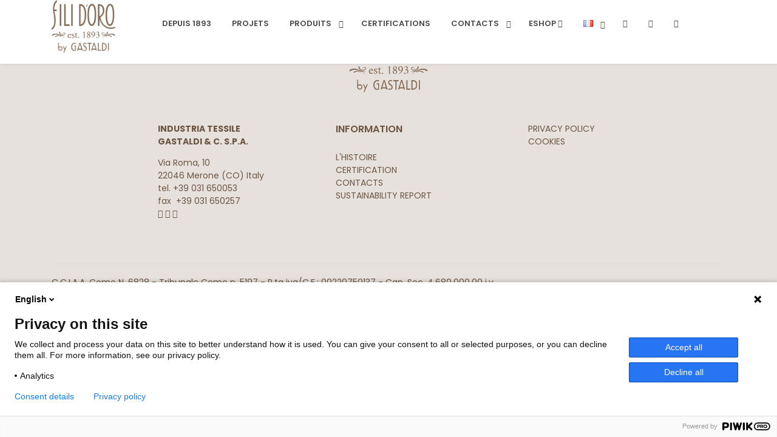

--- FILE ---
content_type: text/html; charset=UTF-8
request_url: https://itgastaldi.com/fr/faq-fr/
body_size: 22491
content:
<!doctype html>
<html lang="fr-FR">
<head>
	<meta charset="UTF-8">
	<meta name="viewport" content="width=device-width, initial-scale=1">
	<link rel="profile" href="https://gmpg.org/xfn/11">

	                        <script>
                            /* You can add more configuration options to webfontloader by previously defining the WebFontConfig with your options */
                            if ( typeof WebFontConfig === "undefined" ) {
                                WebFontConfig = new Object();
                            }
                            WebFontConfig['google'] = {families: ['Poppins:400,600&subset=latin']};

                            (function() {
                                var wf = document.createElement( 'script' );
                                wf.src = 'https://www.filidoro.eu/wp-content/plugins/vc-mega-addons/includes/redux/framework/assets/js/webfont.js';
                                wf.type = 'text/javascript';
                                wf.async = 'true';
                                var s = document.getElementsByTagName( 'script' )[0];
                                s.parentNode.insertBefore( wf, s );
                            })();
                        </script>
                        <meta name='robots' content='index, follow, max-image-preview:large, max-snippet:-1, max-video-preview:-1' />
<link rel="alternate" href="https://www.filidoro.eu/faq/" hreflang="it" />
<link rel="alternate" href="https://www.filidoro.eu/en/faq-en/" hreflang="en" />
<link rel="alternate" href="https://www.filidoro.eu/fr/faq-fr/" hreflang="fr" />
<link rel="alternate" href="https://www.filidoro.eu/de/faq-de/" hreflang="de" />
<link rel="alternate" href="https://www.filidoro.eu/ru/faq-ru/" hreflang="ru" />

	<!-- This site is optimized with the Yoast SEO plugin v26.7 - https://yoast.com/wordpress/plugins/seo/ -->
	<title>FAQ - FR - Gastaldi</title>
	<link rel="canonical" href="https://www.filidoro.eu/fr/faq-fr/" />
	<meta property="og:locale" content="fr_FR" />
	<meta property="og:locale:alternate" content="it_IT" />
	<meta property="og:locale:alternate" content="en_GB" />
	<meta property="og:locale:alternate" content="de_DE" />
	<meta property="og:locale:alternate" content="ru_RU" />
	<meta property="og:type" content="article" />
	<meta property="og:title" content="FAQ - FR - Gastaldi" />
	<meta property="og:url" content="https://www.filidoro.eu/fr/faq-fr/" />
	<meta property="og:site_name" content="Gastaldi" />
	<meta name="twitter:card" content="summary_large_image" />
	<script type="application/ld+json" class="yoast-schema-graph">{"@context":"https://schema.org","@graph":[{"@type":"WebPage","@id":"https://www.filidoro.eu/fr/faq-fr/","url":"https://www.filidoro.eu/fr/faq-fr/","name":"FAQ - FR - Gastaldi","isPartOf":{"@id":"https://www.filidoro.eu/fr/#website"},"datePublished":"2020-07-15T13:51:55+00:00","breadcrumb":{"@id":"https://www.filidoro.eu/fr/faq-fr/#breadcrumb"},"inLanguage":"fr-FR","potentialAction":[{"@type":"ReadAction","target":["https://www.filidoro.eu/fr/faq-fr/"]}]},{"@type":"BreadcrumbList","@id":"https://www.filidoro.eu/fr/faq-fr/#breadcrumb","itemListElement":[{"@type":"ListItem","position":1,"name":"Home","item":"https://www.filidoro.eu/fr/"},{"@type":"ListItem","position":2,"name":"FAQ &#8211; FR"}]},{"@type":"WebSite","@id":"https://www.filidoro.eu/fr/#website","url":"https://www.filidoro.eu/fr/","name":"Gastaldi","description":"Azienda tessile","publisher":{"@id":"https://www.filidoro.eu/fr/#organization"},"potentialAction":[{"@type":"SearchAction","target":{"@type":"EntryPoint","urlTemplate":"https://www.filidoro.eu/fr/?s={search_term_string}"},"query-input":{"@type":"PropertyValueSpecification","valueRequired":true,"valueName":"search_term_string"}}],"inLanguage":"fr-FR"},{"@type":"Organization","@id":"https://www.filidoro.eu/fr/#organization","name":"Gastaldi","url":"https://www.filidoro.eu/fr/","logo":{"@type":"ImageObject","inLanguage":"fr-FR","@id":"https://www.filidoro.eu/fr/#/schema/logo/image/","url":"https://www.filidoro.eu/wp-content/uploads/2020/07/logo.png","contentUrl":"https://www.filidoro.eu/wp-content/uploads/2020/07/logo.png","width":167,"height":107,"caption":"Gastaldi"},"image":{"@id":"https://www.filidoro.eu/fr/#/schema/logo/image/"}}]}</script>
	<!-- / Yoast SEO plugin. -->


<link rel='dns-prefetch' href='//www.filidoro.eu' />
<link rel='dns-prefetch' href='//fonts.googleapis.com' />
<link rel="alternate" type="application/rss+xml" title="Gastaldi &raquo; Flux" href="https://www.filidoro.eu/fr/feed/" />
<link rel="alternate" type="application/rss+xml" title="Gastaldi &raquo; Flux des commentaires" href="https://www.filidoro.eu/fr/comments/feed/" />
<link rel="alternate" title="oEmbed (JSON)" type="application/json+oembed" href="https://www.filidoro.eu/wp-json/oembed/1.0/embed?url=https%3A%2F%2Fwww.filidoro.eu%2Ffr%2Ffaq-fr%2F&#038;lang=fr" />
<link rel="alternate" title="oEmbed (XML)" type="text/xml+oembed" href="https://www.filidoro.eu/wp-json/oembed/1.0/embed?url=https%3A%2F%2Fwww.filidoro.eu%2Ffr%2Ffaq-fr%2F&#038;format=xml&#038;lang=fr" />
		<style>
			.lazyload,
			.lazyloading {
				max-width: 100%;
			}
		</style>
		<style id='wp-img-auto-sizes-contain-inline-css' type='text/css'>
img:is([sizes=auto i],[sizes^="auto," i]){contain-intrinsic-size:3000px 1500px}
/*# sourceURL=wp-img-auto-sizes-contain-inline-css */
</style>
<style id='wp-emoji-styles-inline-css' type='text/css'>

	img.wp-smiley, img.emoji {
		display: inline !important;
		border: none !important;
		box-shadow: none !important;
		height: 1em !important;
		width: 1em !important;
		margin: 0 0.07em !important;
		vertical-align: -0.1em !important;
		background: none !important;
		padding: 0 !important;
	}
/*# sourceURL=wp-emoji-styles-inline-css */
</style>
<link rel='stylesheet' id='wpens-style-css' href='https://www.filidoro.eu/wp-content/plugins/easy-newsletter-signups//css/wpens-style.css?ver=1.0.4' type='text/css' media='all' />
<link rel='stylesheet' id='jquery-mCustomScrollbar-css' href='https://www.filidoro.eu/wp-content/plugins/vc-mega-addons/js/mCustomScrollbar/jquery.mCustomScrollbar.min.css?ver=1.0.2' type='text/css' media='all' />
<link rel='stylesheet' id='slick-css' href='https://www.filidoro.eu/wp-content/plugins/vc-mega-addons/js/slick/slick.css?ver=1.0.2' type='text/css' media='all' />
<link rel='stylesheet' id='owl-theme-default-css' href='https://www.filidoro.eu/wp-content/plugins/vc-mega-addons/css/owl.theme.default.min.css?ver=1.0.2' type='text/css' media='all' />
<link rel='stylesheet' id='owl-carouse-css' href='https://www.filidoro.eu/wp-content/plugins/vc-mega-addons/css/owl.carousel.css?ver=1.0.2' type='text/css' media='all' />
<link rel='stylesheet' id='vcma-main-css' href='https://www.filidoro.eu/wp-content/plugins/vc-mega-addons/css/main.css?ver=1.0.2' type='text/css' media='all' />
<link rel='stylesheet' id='cookie-law-info-css' href='https://www.filidoro.eu/wp-content/plugins/webtoffee-gdpr-cookie-consent/public/css/cookie-law-info-public.css?ver=2.4.0' type='text/css' media='all' />
<link rel='stylesheet' id='cookie-law-info-gdpr-css' href='https://www.filidoro.eu/wp-content/plugins/webtoffee-gdpr-cookie-consent/public/css/cookie-law-info-gdpr.css?ver=2.4.0' type='text/css' media='all' />
<style id='cookie-law-info-gdpr-inline-css' type='text/css'>
.cli-modal-content, .cli-tab-content { background-color: #ffffff; }.cli-privacy-content-text, .cli-modal .cli-modal-dialog, .cli-tab-container p, a.cli-privacy-readmore { color: #000000; }.cli-tab-header { background-color: #f2f2f2; }.cli-tab-header, .cli-tab-header a.cli-nav-link,span.cli-necessary-caption,.cli-switch .cli-slider:after { color: #000000; }.cli-switch .cli-slider:before { background-color: #ffffff; }.cli-switch input:checked + .cli-slider:before { background-color: #ffffff; }.cli-switch .cli-slider { background-color: #e3e1e8; }.cli-switch input:checked + .cli-slider { background-color: #28a745; }.cli-modal-close svg { fill: #000000; }.cli-tab-footer .wt-cli-privacy-accept-all-btn { background-color: #00acad; color: #ffffff}.cli-tab-footer .wt-cli-privacy-accept-btn { background-color: #00acad; color: #ffffff}.cli-tab-header a:before{ border-right: 1px solid #000000; border-bottom: 1px solid #000000; }
/*# sourceURL=cookie-law-info-gdpr-inline-css */
</style>
<link rel='stylesheet' id='zigcy-fonts-css' href='//fonts.googleapis.com/css?family=Roboto%2BSlab%3A100%2C300%2C400%2C700%7CPoppins%3A300%2C400%2C500%2C600%2C700&#038;subset=latin%2Clatin-ext' type='text/css' media='all' />
<link rel='stylesheet' id='prettyphoto-css' href='https://www.filidoro.eu/wp-content/plugins/js_composer/assets/lib/vendor/prettyphoto/css/prettyPhoto.min.css?ver=8.1' type='text/css' media='all' />
<link rel='stylesheet' id='linearicons-css' href='https://www.filidoro.eu/wp-content/themes/zigcy/assets/lib/linearicons/style.css?ver=6.9' type='text/css' media='all' />
<link rel='stylesheet' id='font-awesome-css' href='https://www.filidoro.eu/wp-content/themes/zigcy/assets/lib/css/font-awesome.min.css?ver=6.9' type='text/css' media='all' />
<link rel='stylesheet' id='zigcy-carticon-css' href='https://www.filidoro.eu/wp-content/themes/zigcy/assets/lib/cart-icon/carticon.css?ver=6.9' type='text/css' media='all' />
<link rel='stylesheet' id='zigcy-style-css' href='https://www.filidoro.eu/wp-content/themes/zigcy/style.css?ver=1.0.9' type='text/css' media='all' />
<style id='zigcy-style-inline-css' type='text/css'>
header .cart-icon-wrap .sm-cart .sm-cart-icon-wrap .sm-cart-count,.sidebar h2.widget-title:before,.woocommerce li.product .sm-product-thumb-wrapp span.onsale,.woocommerce .sm-compare-wrapp a span,.woocommerce li.product .sm-cart-wrapp a.button:hover,.woocommerce li.product .sm-cart-wrapp a.link-quickview:hover,.widget .tagcloud a:hover,header .main-navigation .smart-primary-menu-wrap ul li ul.sub-menu li > a:before,.woocommerce .widget_price_filter .price_slider_amount .button:hover,.woocommerce.post-type-archive-product .products.list span.onsale,.woocommerce form.cart button.single_add_to_cart_button:hover,.woocommerce .woocommerce-cart-form .cart .coupon button[type="submit"]:hover,.woocommerce-cart .wc-proceed-to-checkout a.checkout-button:hover,.woocommerce-checkout-payment button.button.alt:hover,.blog-date-inner,.comment-respond .comment-form .form-submit input[type="submit"]:hover,form.woocommerce-product-search:after,form.search-form:after,.woocommerce.single-product span.onsale,.widget_shopping_cart_content p.buttons a.button.wc-forward,header.header-1 .header-1-content-wrap .sm-search-icon-wrap .search-form-wrap form:after,.ajax-search-view-all a,.error-404.not-found .page-content p a,header.header-2 .browse-category-wrap .browse-category,header.header-2 .browse-category-wrap .categorylist ul li a:before,header.header-2 .sm-header-mid-wrapp .sm_search_form button[type="submit"],header .sm-icon-header > a span.wishlist-counter,header .sm-icon-header span#sm-compare-count,header .wishlist-dropdown p.buttons a.button.btn-view-wishlist,header.header-4 .sm-icon-header:hover > a,header.header-4 .sm-icon-header.sm-wishlist-wrap:hover > a,header.header-4 .sm-search-icon-wrap:hover .sm-search-icon,header.header-3 .sm-header-logo-wapp .sm_search_form button[type="submit"],.arrival-archive-navigation li.active,.arrival-archive-navigation li:hover,.arrival-archive-navigation .prev a:hover:before,.arrival-archive-navigation .next a:hover:before,header.header-4 .search-form-wrap form.search-form:after,.smnt-title,.store-mart-woo-cat .smwc-wrap.woocommerce .sm-btn a:hover:before,.store-mart-woo-tabs .pwtb-catname-wrapper a.pwtb-catname:before,.sm-woo-slider .product .item-info-wrap .item-price a.add_to_cart_button:hover:before,.store-mart-woo-product-info .product .item-info-wrap .item-price a.add_to_cart_button:hover:before,.store-mart-woo-special-deal .special-offter-deal-wrapp .item-info-wrap .item-cart a:hover,.store-mart-woo-special-deal .special-offter-deal-wrapp .item-info-wrap .item-cart a.added_to_cart,.store-mart-blogs .sm-blog-wrapp .blog-inner .content .btn-wrapp a:hover:before,.mailpoet_form form .mailpoet_paragraph input[type="submit"]:hover,.woocommerce li.product .sm-cart-wrapp a.added_to_cart,.store-mart-grid-banner .content-wrapp .btn a,.store-mart-grid-banner .right-top-wrapp .content-wrapp .btn a:after,.store-mart-cat-quick-view.layout-one .title-wrapp .btn-link a:before,.store-mart-cta.layout-3 .content-wrapp .btn-wrapp a:before,.store-mart-cat-quick-view.layout-two .title-wrapp .btn-link a:before,.store-mart-woo-cat-block.right-align .content-wrap a.cat-btn:before,.store-mart-woo-cat-block.left-align .content-wrap a.cat-btn:before,.store-mart-woo-special-deal.layout-3 .special-offter-deal-wrapp .item-info-wrap .item-cart a:hover,.content-wrapp .sl-btn,.store-mart-woo-tabs.layout-2 .pwtb-catname-wrapper a.pwtb-catname:before,.sm-woo-slider .product .item-info-wrap .item-price a.added_to_cart::before,.store-mart-woo-product-info .product .item-info-wrap .item-price a.added_to_cart::before,.woocommerce #review_form #respond p.form-submit input[type="submit"]:hover,.wp-megamenu-main-wrapper .wpmm-mega-menu-label,.sm-maintenance-wrapper .mailpoet_form form .mailpoet_paragraph input[type="submit"] .product-add-to-cart a.add_to_cart_button:hover,.sm-maintenance-wrapper .mailpoet_form form .mailpoet_paragraph input[type="submit"],.sm-maintenance-wrapper .social-icons-wrapp a:hover,.woo-hover-style-2 .woocommerce .sm-compare-wrapp .yith-wcwl-wishlistaddedbrowse.show a.link-wishlist:before,.woo-hover-style-2 .woocommerce .sm-compare-wrapp a:hover:before,.woo-hover-style-2 .woocommerce li.product .sm-cart-wrapp a.added_to_cart,.smsl-wrap.slider-wrap .owl-theme .owl-dots .owl-dot.active span,.smsl-wrap.slider-wrap .owl-theme .owl-dots .owl-dot:hover span,header.header-6 a.btn-hide,.woocommerce table.wishlist_table .product-add-to-cart a.add_to_cart_button:hover,.woocommerce .wc-proceed-to-checkout a.checkout-button:hover,.mob-nav-wrapper .mob-hiriz-wrapp .sm-cart-icon-wrap .sm-cart-count,.woocommerce.archive .products.list .sm-cart-wrapp .add_to_cart_button:hover::before,.woocommerce.archive .products.list .sm-cart-wrapp .added_to_cart:hover::before,.woocommerce.tax-product_cat .products.list .sm-cart-wrapp .add_to_cart_button:hover::before,.woocommerce.tax-product_cat .products.list .sm-cart-wrapp .added_to_cart:hover::before,.woocommerce.archive .products.list .sm-cart-wrapp .add_to_cart_button,.woocommerce.archive .products.list .sm-cart-wrapp .added_to_cart,.woocommerce.tax-product_cat .products.list .sm-cart-wrapp .add_to_cart_button,.woocommerce.tax-product_cat .products.list .sm-cart-wrapp .added_to_cart,.woocommerce.archive .products.list .add-to-wishlist-custom a:hover::before,.woocommerce.archive .products.list .compare-wrap a:hover::before,.woocommerce.archive .products.list .add-to-wishlist-custom a.link-wishlist:hover::before,.woocommerce.tax-product_cat .products.list .add-to-wishlist-custom a:hover::before,.woocommerce.tax-product_cat .products.list .compare-wrap a:hover::before,.woocommerce.tax-product_cat .products.list .add-to-wishlist-custom a.link-wishlist:hover::before,.woocommerce.archive .products.list .sm-cart-wrapp .link-quickview:hover::before,.woocommerce.tax-product_cat .products.list .sm-cart-wrapp .link-quickview:hover::before,.woocommerce.archive .products.list .add-to-wishlist-custom a span,.woocommerce.archive .products.list .add-to-wishlist-custom .yith-wcwl-wishlistaddedbrowse a span,.woocommerce.archive .products.list .compare-wrap a span,.woocommerce.tax-product_cat .products.list .add-to-wishlist-custom a span,.woocommerce.archive .products.list .add-to-wishlist-custom .yith-wcwl-wishlistexistsbrowse a span,.woocommerce.tax-product_cat .products.list .add-to-wishlist-custom .yith-wcwl-wishlistexistsbrowse a span,.woocommerce.tax-product_cat .products.list .add-to-wishlist-custom .yith-wcwl-wishlistaddedbrowse a span,.woocommerce.tax-product_cat .products.list .compare-wrap a span,.woocommerce.archive .products.list .sm-cart-wrapp .link-quickview,.woocommerce.tax-product_cat .products.list .sm-cart-wrapp .link-quickview,.woo-hover-style-2 .grid .sm-compare-wrapp .yith-wcwl-wishlistaddedbrowse.show a.link-wishlist::before,.woo-hover-style-2 .grid .sm-compare-wrapp .yith-wcwl-wishlistexistsbrowse.show a.link-wishlist::before,.woo-hover-style-2 .grid .sm-compare-wrapp a:hover::before,.woocommerce.woo-hover-style-2 .grid .sm-compare-wrapp a.added::before,.woo-hover-style-2 .sm-compare-wrapp a.compare.added:before,table#wp-calendar #today,.entry-content .page-links a:hover span,.entry-content .page-links span,.post-password-form input[type="submit"],.woocommerce .checkout_coupon button[type="submit"]:hover,.woocommerce .woocommerce-cart-form .cart .coupon button[type="submit"]:hover,.woocommerce.archive .products.list span.onsale,.woocommerce.tax-product_cat .products.list span.onsale,header .browse-category-wrap .categorylist ul li a:before,header.header-4 .sm-fixed-header .cart-icon-wrap .site-header-cart:hover .sm-cart a .sm-cart-icon-wrap .sm-cart-count,header.header-4 .sm-fixed-header .sm-icon-header.sm-wishlist-wrap:hover > a span.wishlist-counter,header.header-4 .cart-icon-wrap .site-header-cart:hover .sm-cart a,.store-mart-cat-quick-view.layout-two .title-wrapp .btn-link a:hover:after,header .main-navigation .smart-primary-menu-wrap ul > li a:before,header .browse-category-wrap .categorylist ul li:hover a span,.blog-style1 .sm-blog-wrapp .content-wrapp-outer .sm-read-more a span.hover,.woo-hover-style-2 .sm-compare-wrapp .yith-wcwl-wishlistaddedbrowse.show a.link-wishlist:before,.woo-hover-style-2 .sm-compare-wrapp .yith-wcwl-wishlistexistsbrowse.show a.link-wishlist:before,.woo-hover-style-2 .sm-compare-wrapp a:hover:before,.woocommerce.woo-hover-style-2 .sm-compare-wrapp a.added:before,.woocommerce-notices-wrapper .woocommerce-message a.wc-forward:hover,.woocommerce .sm-product-thumb-wrapp .sales-timer-ct,.footer-form .form-wrapp input[type="submit"],.zigcy-product-block-carousel .product .item-info-wrapp a.added_to_cart:before,.zigcy-product-block-carousel .item-info-wrapp a.button:hover:before{background:#DF3550} .widget_shopping_cart_content p.buttons a.button.wc-forward:hover{background:rgba(223,53,80,0.8)} .sm-archive-wrap .archive-header .sm-gridlist-toggle a.active,.sm-archive-wrap .archive-header .sm-gridlist-toggle a:hover,.scrollup span:hover,.woocommerce li.product .sm-product-thumb-wrapp span.onsale:before,.woocommerce li.product .sm-product-thumb-wrapp span.onsale:after,.woocommerce ul.products li.product .sm-product-title-wrapp a:hover,.sidebar .widget ul li a:hover,header .main-navigation .smart-primary-menu-wrap ul li:hover > a,header .main-navigation .smart-primary-menu-wrap ul li ul.sub-menu li.menu-item-has-children:hover:after,.woocommerce.post-type-archive-product .products.list span.onsale:before,.woocommerce.post-type-archive-product .products.list span.onsale:after,.woocommerce.post-type-archive-product .products.list .woocommerce-loop-product__title a:hover,.woocommerce.post-type-archive-product .products.list .add-to-wishlist-custom a:hover span,.woocommerce.post-type-archive-product .products.list .add-to-wishlist-custom .yith-wcwl-wishlistaddedbrowse a:hover span,.woocommerce.post-type-archive-product .products.list .add-to-wishlist-custom a.link-wishlist:hover,.woocommerce.post-type-archive-product .products.list .compare-wrap a:hover span,.woocommerce.post-type-archive-product .products.list .add-to-wishlist-custom a:hover:before,.woocommerce.post-type-archive-product .products.list .compare-wrap a:hover:before,.woocommerce.post-type-archive-product .products.list .add-to-wishlist-custom a.link-wishlist:hover:before,.woocommerce.post-type-archive-product .products.list .sm-cart-wrapp .add_to_cart_button:hover,.woocommerce.post-type-archive-product .products.list .sm-cart-wrapp .added_to_cart:hover,.woocommerce.post-type-archive-product .products.list .sm-cart-wrapp .add_to_cart_button:hover:before,.woocommerce.post-type-archive-product .products.list .sm-cart-wrapp .added_to_cart:hover:before,.woocommerce.post-type-archive-product .products.list .sm-cart-wrapp .link-quickview:hover,.woocommerce.post-type-archive-product .products.list .sm-cart-wrapp .link-quickview:hover:before,.woocommerce .sm-compare-wrapp .yith-wcwl-wishlistaddedbrowse.show a.link-wishlist:before,.woocommerce .woocommerce-MyAccount-navigation ul li.is-active a,.woocommerce .woocommerce-MyAccount-navigation ul li a:hover,.blog-style2 .sm-blog-wrapp .content-wrapp-outer .sm-read-more a:hover,.blog-style2 .sm-blog-wrapp .content-wrapp-outer .sm-read-more a:hover:after,.sm-blog-wrapp .content-wrapp-outer .entry-title a:hover,.sm-blog-wrapp .content-wrapp-outer .cat-links a:hover,.single_post_pagination_wrapper .prev-link h4 a:hover,.single_post_pagination_wrapper .next-link h4 a:hover,.single_post_pagination_wrapper .prev-link h2 a:before,.single_post_pagination_wrapper .prev-link h2 a:hover,.single_post_pagination_wrapper .next-link h2 a:hover,.single_post_pagination_wrapper .next-link h2 a:before,.woocommerce.single-product span.onsale:before,.woocommerce.single-product span.onsale:after,.store-mart-product-pagination span.store-mart-product-pagination__title:hover,.woocommerce.single-product .product_meta .posted_in a:hover,.woocommerce.single-product .product_meta .tagged_as a:hover,.search-content-wrap .cont-search-wrap .title a:hover,.widget.widget_shopping_cart .mini_cart_item .minicart-item-content h4 a:hover,header.header-2 .browse-category-wrap .categorylist ul li a:hover,header.header-2 .sm-icon-header > span a:hover,header.header-2 .sm-icon-header > a:hover,header .wishlist-dropdown h4.product-title a:hover,header .wishlist-dropdown p.buttons a.button.btn-view-wishlist:hover,header.header-3 .main-navigation .smart-primary-menu-wrap ul > li ul.sub-menu li:hover > a,header.header-3 .sm-icon-header:hover a i,header.header-3 .cart-icon-wrap:hover .sm-cart .icon i,header.header-3 .cart-icon-wrap:hover .sm-cart a,header.header-3 .cart-icon-wrap:hover .sm-cart .sm-cart-wrap .sm-cart-amount,header.header-4 .sm-icon-header.sm-wishlist-wrap:hover > a span.wishlist-counter,header.header-4 .cart-icon-wrap .site-header-cart:hover .sm-cart a .sm-cart-icon-wrap .sm-cart-count,header.header-5 .site-header-cart .sm-cart > a:hover,header.header-5 .sm-icon-header > span a:hover,header.header-5 .sm-icon-header > a:hover,header.header-5 .sm-logo-wrpp .sm-search-icon-wrap .sm-search-icon:hover,header.header-6 .cart-icon-wrap:hover .sm-cart .icon i,header.header-6 .sm-icon-header:hover i,header .main-navigation .smart-primary-menu-wrap ul li ul.sub-menu li:hover > a,nav.breadcrumbs ul.trail-items li.current span,.entry-footer .edit-link a:hover,header .top-menu-wrap .top-menu li a:hover,header.header-2 .top-header-wrap .top-menu-right-wrap .icon-wrap a:hover,.store-mart-woo-cat .smwc-wrap.woocommerce span.woocommerce-Price-amount,.store-mart-woo-cat .smwc-wrap.woocommerce .sm-btn a:hover,.store-mart-woo-cat .smwc-wrap.woocommerce .sm-btn a:hover:after,.store-mart-woo-cat-tabs .sm-tab-contents-wrap .tab-price .amount,.sm-woo-slider .product .item-info-wrap a:hover,.sm-woo-slider .product .item-info-wrap .item-price a.add_to_cart_button:hover,.store-mart-woo-product-info .product .item-info-wrap .item-price a.add_to_cart_button:hover,.store-mart-woo-product-info .product .item-info-wrap .woocommerce-loop-product__title a:hover,.store-mart-woo-special-deal .special-offter-deal-wrapp .item-info-wrap a:hover,.store-mart-woo-special-deal .special-offter-deal-wrapp .item-info-wrap .item-price .price ins,.store-mart-blogs .sm-blog-wrapp .blog-inner h4.title a:hover,.store-mart-blogs .sm-blog-wrapp .blog-inner .content .btn-wrapp a:hover,.store-mart-blogs .sm-blog-wrapp .blog-inner .content .btn-wrapp a:hover:after,header.header-2 .cart-icon-wrap .sm-cart a:hover,.woocommerce .woocommerce-cart-form .cart .product-name a:hover,.store-mart-grid-banner .content-wrapp .btn a:hover,.store-mart-cat-quick-view.layout-one .title-wrapp .btn-link a:hover,.store-mart-cta.layout-3 .content-wrapp .btn-wrapp a:hover,.store-mart-cat-quick-view.layout-two .title-wrapp .btn-link a:hover,.store-mart-product-lists .item-inner-wrapp .left-wrapp h2 a:hover,.store-mart-woo-slider.layout-2 .sm-woo-slider .product .item-info-wrap a:hover,.store-mart-woo-cat-block.right-align .content-wrap a.cat-btn:hover,.store-mart-woo-cat-block.left-align .content-wrap a.cat-btn:hover,.store-mart-woo-special-deal.layout-3 .title-wrapp h3:first-of-type,.store-mart-woo-special-deal.layout-3 .special-offter-deal-wrapp .item-info-wrap .item-price .price ins,.content-wrapp .sl-btn:hover,.store-mart-woo-product-cat-list .sm-product-wrapp .smpcl-inner-catposts-wrapper li:before,.store-mart-woo-product-cat-list .sm-product-wrapp .smpcl-inner-catposts-wrapper li a:hover,.store-mart-woo-product-cat-list .sm-product-wrapp a.view-all-btn,.size-guide a:hover,header.header-2 .sm-icon-header.user-logout-wrap > a span:hover,.logged-in-as a:hover,.comment-list li.comment .reply a:hover,.comment-respond h3 small a:hover,.comment-list li.comment .comment-author b a:hover,.smwbs-wrap.woocommerce .sm-products .product .item-info-wrapp h2 a:hover,.sm-woo-slider .product .item-info-wrap .item-price a.added_to_cart.wc-forward,.store-mart-woo-product-info .product .item-info-wrap .item-price a.added_to_cart.wc-forward,.single-content-wrapp table a:hover,.top-header-wrap .icon-wrap a:hover,ul.footer-menu li.menu-item a:hover,.woocommerce .sm-compare-wrapp a:hover:before,.woocommerce div.product p.price del,.sm-maintenance-wrapper .mailpoet_form form .mailpoet_paragraph input[type="submit"]:hover,.mob-side-nav-wrapp .menu-wrapp-outer .mob-primary-menu li a:hover,.mob-side-nav-wrapp .menu-wrapp-outer .mob-primary-menu li.mob-menu-toggle > a,.mob-side-nav-wrapp .menu-wrapp-outer .mob-primary-menu > li.mob-menu-toggle > .sub-toggle:before,header.header-4 .top-header-wrap .top-menu-right-wrap .icon-wrap a:hover,.woo-hover-style-1 .sm-compare-wrapp a.compare.added:before,.woocommerce ul.products li.product .sm-product-title-wrapp span.price ins,.smwbs-wrap.woocommerce .sm-products .product .item-info-wrapp span.price ins,.store-mart-woo-product-info .product .item-info-wrap .item-price ins,.sm-woo-slider .product .item-info-wrap .item-price .price ins,.entry-content .page-links a:hover,.sm-blog-wrapp .author-wrapp a:hover,.entry-content ul.wp-block-latest-posts li a:hover,.entry-content ul.wp-block-categories li a:hover,.entry-content ul.wp-block-archives li a:hover,.single-meta-wrapp .author-wrapp a:hover,.single-meta-wrapp .cat-links a:hover,header .user-logout-wrap a:hover span,.woocommerce .product .sm-single-cart-wrapp .sm-compare-wrapp .compare-wrap a.added::before,.woocommerce .entry-summary .sm-compare-wrapp .yith-wcwl-wishlistexistsbrowse.show a.link-wishlist:before,.woo-hover-style-1 .woocommerce .sm-compare-wrapp .yith-wcwl-wishlistexistsbrowse.show a.link-wishlist::before,table#wp-calendar a,.woocommerce table.wishlist_table .product-name a:hover,.comment-navigation .nav-links a,.comment-navigation .nav-links a:hover,a:hover,a:focus,a:active,header .main-navigation .smart-primary-menu-wrap ul > li.current-menu-item a,header .main-navigation .smart-primary-menu-wrap ul li:hover > a,.woocommerce.archive .products.list .woocommerce-loop-product__title a:hover,.woocommerce.tax-product_cat .products.list .woocommerce-loop-product__title a:hover,header .browse-category-wrap .categorylist ul li a:hover,header .sm-fixed-header .sm-icon-header:hover > a,header .sm-fixed-header .smart-container .icon-wrapp .cart-icon-wrap .sm-cart a:hover,header .sm-fixed-header .smart-container .icon-wrapp .cart-icon-wrap .sm-cart a:hover,header.header-4 .sm-fixed-header .cart-icon-wrap .site-header-cart:hover .sm-cart a .icon i,header.header-4 .sm-fixed-header .sm-icon-header:hover > a i.lnr,header.header-4 .sm-fixed-header .sm-icon-header.sm-wishlist-wrap:hover > a i.lnr,header.header-4 .cart-icon-wrap .site-header-cart:hover .sm-cart a,.sm-blog-wrapp .content-wrapp-outer .cat-links a,#yith-quick-view-close:hover,.woocommerce-info::before,.woocommerce-message::before,.yith-wcqv-head a.yith-wcqv-close:hover:before,.single-product.woo-hover-style-2 .sm-compare-wrapp .yith-wcwl-wishlistaddedbrowse.show a.link-wishlist:before,.zigcy-product-carousel .zpc-wrap .owl-item ul.products li.product h2 a:hover,.zigcy-product-block-carousel .item-info-wrapp .woocommerce-loop-product__title a:hover,.zigcy-product-block-carousel .product .item-info-wrapp a.added_to_cart,.zigcy-product-block-carousel .item-info-wrapp a.button:hover,.zigcy-product-slider-cta .owl-item .product .item-info-wrapp a.button:hover,.zigcy-product-cta .zpc-wrap a.zpc-btn:hover{color:#DF3550} .woo-hover-style-2 .sm-compare-wrapp .yith-wcwl-wishlistaddedbrowse.show a.link-wishlist:before,.woo-hover-style-2 .sm-compare-wrapp a:hover:before,.woocommerce.woo-hover-style-2 .sm-compare-wrapp a.added:before{color:#fff} .sm-archive-wrap .archive-header .sm-gridlist-toggle a.active,.sm-archive-wrap .archive-header .sm-gridlist-toggle a:hover,.widget .tagcloud a:hover,.comment-respond .comment-form .form-submit input[type="submit"]:hover,header .wishlist-dropdown p.buttons a.button.btn-view-wishlist,header .cart-icon-wrap .sm-cart a:hover .sm-cart-wrap .sm-cart-text,.arrival-archive-navigation li.active,.arrival-archive-navigation li:hover,.store-mart-woo-special-deal .special-offter-deal-wrapp .item-info-wrap .item-cart a:hover,.store-mart-woo-special-deal .special-offter-deal-wrapp .item-info-wrap .item-cart a.added_to_cart,.mailpoet_form form .mailpoet_paragraph input[type="submit"]:hover,.store-mart-woo-special-deal.layout-3 .special-offter-deal-wrapp .item-info-wrap .item-cart a:hover,.woocommerce #review_form #respond p.form-submit input[type="submit"]:hover,.sm-maintenance-wrapper .mailpoet_form form .mailpoet_paragraph input[type="submit"],.sm-maintenance-wrapper .social-icons-wrapp a:hover,.woocommerce.archive .products.list .sm-cart-wrapp .add_to_cart_button:hover::before,.woocommerce.archive .products.list .sm-cart-wrapp .added_to_cart:hover::before,.woocommerce.tax-product_cat .products.list .sm-cart-wrapp .add_to_cart_button:hover::before,.woocommerce.tax-product_cat .products.list .sm-cart-wrapp .added_to_cart:hover::before,.woocommerce.archive .products.list .add-to-wishlist-custom a:hover::before,.woocommerce.archive .products.list .compare-wrap a:hover::before,.woocommerce.archive .products.list .add-to-wishlist-custom a.link-wishlist:hover::before,.woocommerce.tax-product_cat .products.list .add-to-wishlist-custom a:hover::before,.woocommerce.tax-product_cat .products.list .compare-wrap a:hover::before,.woocommerce.tax-product_cat .products.list .add-to-wishlist-custom a.link-wishlist:hover::before,.woocommerce.archive .products.list .sm-cart-wrapp .link-quickview:hover::before,.woocommerce.tax-product_cat .products.list .sm-cart-wrapp .link-quickview:hover::before,.entry-content .page-links a:hover span,.entry-content .page-links span,.comment-navigation .nav-links a,.comment-navigation .nav-links a:hover,.woocommerce-info,.woocommerce-message{border-color:#DF3550} header.header-4 .search-form-wrap form.search-form input[type="search"]:focus{border-color:rgba(223,53,80,0.3)} .woocommerce li.product .sm-product-thumb-wrapp span.onsale:before,.woocommerce li.product .sm-product-thumb-wrapp span.onsale:after,.woocommerce.post-type-archive-product .products.list span.onsale:before,.woocommerce.post-type-archive-product .products.list span.onsale:after,.woocommerce.single-product span.onsale:before,.woocommerce.single-product span.onsale:after,.woocommerce.archive .products.list span.onsale:before,.woocommerce.archive .products.list span.onsale:after,.woocommerce.tax-product_cat .products.list span.onsale:before,.woocommerce.tax-product_cat .products.list span.onsale:after{border-left-color:#DF3550} .woocommerce .sm-compare-wrapp a span:after{border-color:transparent transparent transparent #DF3550} .scrollup span:before{-webkit-box-shadow:inset 0 0 0 35px #DF3550;box-shadow:inset 0 0 0 35px #DF3550} .scrollup span:hover:before{-webkit-box-shadow:inset 0 0 0 1px #DF3550;box-shadow:inset 0 0 0 1px #DF3550} .wp-megamenu-main-wrapper .wpmm-mega-menu-label:before{border-color:#DF3550 transparent transparent transparent} .woocommerce.archive .products.list .sm-cart-wrapp .add_to_cart_button::after,.woocommerce.archive .products.list .sm-cart-wrapp .added_to_cart::after,.woocommerce.tax-product_cat .products.list .sm-cart-wrapp .add_to_cart_button::after,.woocommerce.tax-product_cat .products.list .sm-cart-wrapp .added_to_cart::after,.woocommerce.archive .products.list .sm-cart-wrapp .link-quickview::after,.woocommerce.tax-product_cat .products.list .sm-cart-wrapp .link-quickview::after,.woocommerce.archive .products.list .add-to-wishlist-custom a span::after,.woocommerce.archive .products.list .add-to-wishlist-custom .yith-wcwl-wishlistexistsbrowse a span::after,.woocommerce.archive .products.list .add-to-wishlist-custom .yith-wcwl-wishlistaddedbrowse a span::after,.woocommerce.archive .products.list .compare-wrap a span::after,.woocommerce.tax-product_cat .products.list .add-to-wishlist-custom a span::after,.woocommerce.tax-product_cat .products.list .add-to-wishlist-custom .yith-wcwl-wishlistexistsbrowse a span::after,.woocommerce.tax-product_cat .products.list .add-to-wishlist-custom .yith-wcwl-wishlistaddedbrowse a span::after,.woocommerce.tax-product_cat .products.list .compare-wrap a span::after{border-color:#DF3550 transparent transparent} .smart-container{max-width:1140px } @media only screen and (max-width:1366px){.smart-container{max-width:1140px !important }} @media only screen and (max-width:1500px){.smart-container{max-width:1140px !important }} .site-logo-wrapp img{width:105px} header .main-navigation .smart-primary-menu-wrap ul > li a{font-family:'Poppins';font-size:14px;font-weight:600;text-transform:uppercase;color:#333} header .main-navigation .smart-primary-menu-wrap ul li.menu-item-has-children > ul.sub-menu{background:rgba(255,255,255,1)} header .top-menu-wrap .top-menu li a{font-family:'Poppins';font-size:13px;font-weight:400;text-transform:uppercase;color:#333} body{font-family:'Poppins';font-size:16px;color:#404040;font-weight:400} h1{font-family:'Poppins';font-size:36px;color:#404040;font-weight:600} h2{font-family:'Poppins';font-size:32px;color:#404040;font-weight:600} h3{font-family:'Poppins';font-size:28px;color:#404040;font-weight:600} h4{font-family:'Poppins';font-size:24px;color:#404040;font-weight:600} h5{font-family:'Poppins';font-size:20px;color:#404040;font-weight:600} h6{font-family:'Poppins';font-size:18px;color:#404040;font-weight:600} .store-mart-loader{background-color:#FFFFFF} #loading1 #object,#loading2 .object,#loading5 .object,#loading6 .object,#loading7 .object,#loading8 .object,#loading9 .object,#loading10 .object,#loading11 .object,#loading12 .object-one,#loading12 .object-two,#loading13 .object,#loading14 .object,#loading15 .object,#loading16 .object,#loading17 .object,#loading18 .object{background-color:#25BCEA} #loading3 .object,#loading4 .object{border-color:#25BCEA} #loading19 #loading-center{background-image:url()} body{background-color:#FFFFFF} .single-post .sm-breadcrumb-wrapp.page-header{background-color:#f5f4f4} .single-post .page-header-overlay{background:rgba(0,0,0,0.3)} .single-post header.page-header h1.page-title,.single-post nav.breadcrumbs ul.trail-items li a{color:#121212} .single-post nav.breadcrumbs ul.trail-items li:after{background:#121212} .page .sm-breadcrumb-wrapp.page-header{background-color:#f5f4f4} .page .page-header-overlay{background:rgba(0,0,0,0.3)} .page header.page-header h1.page-title,.page nav.breadcrumbs ul.trail-items li a{color:#121212} .page nav.breadcrumbs ul.trail-items li:after{background:#121212} .woocommerce li.product .sm-cart-wrapp a.button,.woocommerce li.product .sm-cart-wrapp a.added_to_cart,.woocommerce li.product .sm-cart-wrapp a.link-quickview,.woo-hover-style-2 li.product .sm-cart-wrapp a.button,.woo-hover-style-2 li.product .sm-cart-wrapp a.link-quickview{background:#f2f3f6;color:#000000} .sm-woo-header.page-header{background-color:#f5f4f4} .sm-woo-header.page-header .page-header-overlay{background:rgba(0,0,0,0.3)} .sm-woo-header.page-header h1.page-title,.sm-woo-header.page-header nav.breadcrumbs ul.trail-items li a{color:#121212} .sm-woo-header.page-header nav.breadcrumbs ul.trail-items li:after{background:#121212} .sm-maintenance-wrapper{background-color:#FFFFFF} .btm-ftr-outer{background-color:#000000} footer.site-footer{background-color:#e6e1dc} footer.footer-1 .footer-widgets h2,footer.footer-1 .bottom-footer,footer.footer-1 .footer-widgets .smart-container .block,footer.footer-1 .footer-widgets .contact-info-wrapp .phone-wrapp .phone-title,footer.footer-1 .footer-widgets .contact-info-wrapp .email-wrapp .email-title,footer.footer-1 .footer-widgets .contact-info-wrapp .address-title,footer .bottom-footer .bottom-left-wrapp,footer .bottom-footer .bottom-right-wrapp,.mailpoet_form form p{color:#6d5644} footer.footer-1 .footer-widgets ul li a,footer.footer-1 .bottom-footer p a,footer.footer-1 .top-footer-wrapp ul li a{color:#6d5644} footer.footer-1 .footer-widgets ul li a:hover,footer.footer-1 .bottom-footer p a:hover,footer.footer-1 .top-footer-wrapp ul li a:hover{color:#6d5644} footer.footer-1 .top-footer-wrapp ul,footer.footer-1 .footer-widgets .smart-container .block,footer.footer-1 .footer-widgets{border-color:#c2b6ab} footer.footer-1 .top-footer-wrapp ul li a:after,footer.footer-1 .footer-widgets ul li a:after,footer.footer-1 .bottom-footer p a:after{background:#6d5644} footer.footer-1 .top-footer-wrapp ul li:before{background:#c2b6ab} header .top-header-wrap{background-color:} header .top-header-wrap{color:#333333} header.site-header,header .sm-fixed-header.fixed{background-color:rgba(255,255,255,1)} header.header-5 .sm-logo-wrpp .search-form-wrap,header.header-5 form.search-form input[type="search"],header.header-6 .sm-menu-wrap .sm-search-icon-wrap .search-form-wrap{background:rgba(255,255,255,1)} header.header-6 .sm-top-icons-wrap .sm-header-icon-wrap .user-logout-wrap span{background:transparent} header.site-header.header-8{background-color:#fff} header.site-header.header-8 .sm-header-bottom-wapp-outer{background:rgba(255,255,255,1)} header.site-header.header-8 .browse-category-wrap .browse-category,header.site-header.header-8 .sm_search_form button[type="submit"]{background:#ce2641} body.single-product{} body.single-product .sm-woo-header.page-header h1.page-title,body.single-product .sm-woo-header.page-header nav.breadcrumbs ul.trail-items li a{color:} body.single-product .sm-woo-header.page-header nav.breadcrumbs ul.trail-items li:after{background:} body.page{} body.page .sm-breadcrumb-wrapp.page-header{} body.single-post header.page-header h1.page-title,body.single-post nav.breadcrumbs ul.trail-items li a,header.page-header h2.page-sub-title{color:} body.single-post nav.breadcrumbs ul.trail-items li:after{background:}
/* Custom CSS Codes Start */
body{
    overflow: hidden;
}
.hidden{
    visibility: hidden !important;
    position: absolute;
    left: 0;
    right: 0;
    z-index: -1;
    top: -10000000px;
}
#masthead{
    position: fixed !important;
    top: 0;
    left: 0;
    right: 0;
    height: 105px;
    z-index: 9999;
}
.site-content{
    margin-top: 0px !important;
}
.page-template-default:not(.home) .site-content{
    margin-top: -115px !important;
}
.search-form,
#masthead .pll-parent-menu-item .sub-menu a:before,
#masthead .pll-parent-menu-item .sub-menu a:after,
.easy-newsletter .input-field label{
    display: none;
}
#masthead .sm-menu-wrap{
    width: 88%;
}
#masthead .pll-parent-menu-item a{
    position: relative;
    top: 7px;
    padding-top: 12px;
}
#masthead .pll-parent-menu-item .sub-menu{
    min-width: 90px;
    width: 90px;
}
#masthead .pll-parent-menu-item .sub-menu a{
    border-bottom: none;
}
#masthead #primary-menu{
    position: relative;
    top: -15px;
}
.top-header-wrap .icon-wrap i{
    color: #6d5644;
}
.top-header-wrap{
    justify-content: flex-end !important;
    border-bottom: none !important;
}
header .main-navigation .smart-primary-menu-wrap ul > li a{
    color: #4d4d4f;
    font-size: 11px;
}
a:visited,
header .main-navigation .smart-primary-menu-wrap ul li:hover > a{
    color: #6d5644 !important;
}
header .main-navigation .smart-primary-menu-wrap ul > li a:before,
header .main-navigation .smart-primary-menu-wrap ul li ul.sub-menu li > a:before{
    background: #6d5644;
}
.regular-text-color{
    color: #6d5644 !important;
}
[id^="custom_html"] .widget-title{
    text-transform: uppercase;
    color: #6d5644 !important;
}
#made_in_italy{
    display: flex;
    align-items: center;
    justify-content: center;
    padding-top: 29px;
}
.block.footer-widget-2{
    display: flex;
    justify-content: center;
    padding-left: 0px !important;
}
#custom_html-3{
    display: inline-block;
}
.footer-wrap{
    width: 180px;
    float: right;
}
footer.footer-1 .footer-widgets .smart-container .block{
    border-color: transparent;
}
footer.footer-2 .footer-widgets .smart-container .block{
    border-right: none;
}
footer.footer-2 .top-footer-wrapp .logo-wrapp-top{
    max-width: 130px;
}
.top-footer-wrapp{
    padding-top: 40px !important;
    padding-bottom: 0px !important;
}
.top-footer-wrapp .logo-wrapp-top{
    margin: 0 auto;
}
.top-footer-wrapp .logo-wrapp-top img{
    width: 130px;
}
footer.footer-2 .top-footer-wrapp{
    border-bottom: none;
}
.scrollup span:before{
    box-shadow: inset 0 0 0 35px #6d5644;
}
.easy-newsletter .input-field{
    display: inline-block;
}
.error.wpens-error{
    display: block;
    position: absolute;
}
.wpens_ajax_loader{
    position: absolute;
    left: 13px;
    margin-top: 5px;
}
.easy-newsletter{
    width: 531px;
    margin: 0 auto;
}
.wpens_email{
    width: 400px;
}
#content .smart-container{
    max-width: 100% !important;
}
.wpens_email,
#easy-newsletter-submit{
    border: none !important;
    border-radius: 0 !important;
    background-color: #f5f4f2;
    padding: 15px !important;
}
#easy-newsletter-submit{
    background-color: #735841;
    color: white;
    margin-left: -3px;
    padding: 19.5px 40px !important;
    position: relative;
    top: -1px;
}
#the_history{
    width: 520px;
    max-width: 100%;
}
#grid_home .wpb_single_image,
#grid_home .wpb_single_image h2{
    display: flex;
    align-items: center;
    justify-content: center;
} 
#grid_home .wpb_single_image h2{
    position: absolute;
    color: #6d5644 !important;
    padding: 30px 45px;
    font-weight: normal;
    background-color: rgba(255,255,255,0.5);
    pointer-events: none;
}
#gastaldi_history{
    max-width: 580px;
    width: 100%;
}
.metaslider .flex-control-nav{
    bottom: 27px !important;
}
.flex-container .wpb_wrapper{
    display: flex;
    align-items: center;
    justify-content: center;
}
.download-icon-container{
    width: auto !important;
}
.download-icon-container .vc_column-inner{
    padding-right: 0px !important;
}
.flex-container .wpb_wrapper p:first-child{
    margin-bottom: 0 !important;
}
#primary .entry-content .vc_row:first-child .flex-container p:first-child{
    font-size: 120px !important;
}
.vc_row.sm-section-outer.header-container p:first-child{
    display: none !important;
}
.italian-market-row p *{
    line-height: 18px;
}
.sm-single-thumb-wrapp .blog-date .blog-date-inner{
    background: #6d5644;
}
#grid_home.grid_category .wpb_single_image h2{
    width: 65%;
    font-size: 20px;
    padding-left: 20px;
    padding-right: 20px;
    background-color: rgba(255,255,255,0.7);
    text-align: center;
}
header.site-header, header .sm-fixed-header.fixed{
    background-color: rgba(255,255,255,0.5) !important;
}
.mob-nav-wrapper{
    position: fixed;
    left: 0;
    right: 0;
    background-color: rgba(255,255,255,0.5);
    z-index: 999;
}
body.single-post .sm-breadcrumb-wrapp.page-header{
  margin-top: 105px !important;
}
#grid_home .wpb_single_image:hover{
    cursor: pointer;
    filter: grayscale(100%) !important;
}
.vc_row.title-header{
    overflow: hidden;
    margin-top: 160px !important;
}
.vc_row.title-header p:first-child{
    color: #DFD9D4 !important;
    opacity: 1 !important;
}
.vc_row.title-header p:last-child{
    color: #A39487 !important;
    opacity: 1 !important;
    z-index: 1 !important;
}

.header-container .title-header p:last-child{
    margin-top: 0% !important;
    top: 50%;
}

.vc_row.vc_custom_1595335117468{
    margin-top: 160px !important;
}

.vc_row.vc_custom_1602492764598,
.vc_row.vc_custom_1599298397583,
.vc_row.vc_custom_1599298230929,
.vc_row.vc_custom_1595335524422,
.vc_row.vc_custom_1595337262728{
    margin-top: 0px !important;
}

.find-out-more:visited{
    color: white;
}

.menu-item-101,
.menu-item-111,
.menu-item-117,
.menu-item-125,
.menu-item-1190,
.menu-item-112,
.menu-item-105,
.menu-item-121,
.menu-item-129,
.menu-item-137{
    display: none !important;
}

.vc_custom_1595079253912 .wpb_row img{
    width: 157px !important;
    height: 180px !important;
}

.entry-content > div + div{
    margin-top: 0 !important;
}

#italian-market-container,
#foreign-market-container,
.title-header + div,
.entry-content > .title-header + div{
    margin-top: 80px !important;
}
.vc_custom_1594893132744 .wpb_wrapper,
.vc_custom_1594896214702 .wpb_wrapper,
.vc_custom_1594896138095 .wpb_wrapper,
.vc_custom_1594893132744 .wpb_wrapper{
    display: block !important;
}
.vc_custom_1594893132744 p:last-child,
.vc_custom_1594896172759 p:last-child,
.vc_custom_1594896138095 p:last-child,
.vc_custom_1594896214702 p:last-child{
    margin-top: -140px !important;
    padding-bottom: 80px !important;
}
@media screen and (min-width: 768px){
    #foreign-market-container .vc_row,
    #foreign-market-container .vc_row .wpb_column{
        display: flex;
    }
    #foreign-market-container .vc_row .wpb_column{
        align-items: center;
        justify-content: center;
    }
    .italian-market-row{
        display: flex;
        align-items: center;
    }
}
@media screen and (max-width: 992px){
    .vc_row.vc_custom_1595335117468{
        margin-top: 0px !important;
    }
    .site-content{
        margin-top: 0 !important;
    }
    #primary .entry-content .vc_row:first-child .flex-container p:first-child{
        font-size: 60px !important;
    }
    #grid_home.grid_container{
        padding-left: 20px !important;
        padding-right: 20px !important;
    }
    .page-template-default:not(.home) .site-content{
        margin-top: 0px !important;
    }
    .page-template-default:not(.home) .site-content .sm-inner-wrapper{
        margin-top: 93px !important;
    }
    .ml-slider{
        margin-top: 90px !important;
    }
    body.single-post .sm-breadcrumb-wrapp.page-header{
        margin-top: 88px !important;
    }
    .vc_row.title-header{
        margin-top: 0px !important;
    }
    .hidden{
        display: none !important;
    }
    .header-container .title-header p:last-child{
        margin-top: 0% !important;
        top: 30%;
    }
    .vc_custom_1594893132744 p:last-child,
    .vc_custom_1594896172759 p:last-child,
    .vc_custom_1594896138095 p:last-child,
    .vc_custom_1594896214702 p:last-child{
        margin-top: -82px !important;
        padding-bottom: 80px !important;
    }
}
@media screen and (max-width: 450px){
    .download-icon-container{
        display: inline-block;
    }
    .download-icon-container + div{
        display: inline-block;
        width: auto;
        top: 6px;
    }
     #italian-market-container .wpb_wrapper > p + p,
     #foreign-market-container .wpb_wrapper > p{
        font-size: 15px !important;
     }
    .italian-market-row span{
        font-size: 15px !important;
    }
    #made_in_italy{
        float: left;
        margin-left: -15px;
    }
    .footer-wrap{
        width: auto;
    }
    .wpens_email,
    .easy-newsletter{
        width: 100%;
        text-align: center;
    }
    #make_inspired{
        padding-left: 50px !important;
        padding-right: 50px !important;
    }
    #foreign-market-container,
    #italian-market-container{
        padding-left: 15px !important;
        padding-right: 15px !important;
    }
    #foreign-market-container .wpb_single_image,
    #italian-market-container .wpb_single_image{
        text-align: center;
    }
    .italian-market-row .wpb_wrapper .wpb_wrapper{
        display: flex;
    }
    .italian-market-row .wpb_wrapper .wpb_wrapper{
        align-items: center;
        justify-content: center;
    }
    .italian-market-row .wpb_wrapper .wpb_wrapper{
        justify-content: start;
    }
    .italian-market-row .wpb_text_column{
        margin-top: 0px !important;
    }
    .italian-market-row > .vc_col-sm-4 > .vc_column-inner > .wpb_wrapper > div + div p{
        font-size: 13px !important;
    }
    .vc_custom_1594893132744 p:last-child,
    .vc_custom_1594896172759 p:last-child,
    .vc_custom_1594896138095 p:last-child,
    .vc_custom_1594896214702 p:last-child{
        margin-top: -140px !important;
        padding-bottom: 80px !important;
    }
}

.footer .bottom-footer{display:block;}
.bottom-right-wrapp{margin-top:10px!important;display:block; width:100%;}
.bottom-right-wrapp div:after{content:''; border-right:1px solid #dcdcdc;padding-right:10px;height:50px;display:inline-block;}
.bottom-right-wrapp div{display:inline-block;margin-right:10px;}
/* Custom CSS Codes End */

/*# sourceURL=zigcy-style-inline-css */
</style>
<link rel='stylesheet' id='zigcy-responsive-css' href='https://www.filidoro.eu/wp-content/themes/zigcy/assets/css/responsive.css?ver=1.0.9' type='text/css' media='all' />
<link rel='stylesheet' id='dflip-style-css' href='https://www.filidoro.eu/wp-content/plugins/3d-flipbook-dflip-lite/assets/css/dflip.min.css?ver=2.4.20' type='text/css' media='all' />
<script type="text/javascript" src="https://www.filidoro.eu/wp-includes/js/jquery/jquery.js?ver=3.7.1" id="jquery-core-js"></script>
<script type="text/javascript" src="https://www.filidoro.eu/wp-includes/js/jquery/jquery-migrate.js?ver=3.4.1" id="jquery-migrate-js"></script>
<script type="text/javascript" id="wpens-public-js-js-extra">
/* <![CDATA[ */
var WpEns = {"ajaxurl":"https://www.filidoro.eu/wp-admin/admin-ajax.php","fname_empty":"Please enter your firstname.","lname_empty":"Please enter your lastname.","email_empty":"Please enter email address.","email_valid":"Please enter valid email address."};
//# sourceURL=wpens-public-js-js-extra
/* ]]> */
</script>
<script type="text/javascript" src="https://www.filidoro.eu/wp-content/plugins/easy-newsletter-signups//js/wpens-public.js?ver=1.0.4" id="wpens-public-js-js"></script>
<script type="text/javascript" src="https://www.filidoro.eu/wp-content/plugins/vc-mega-addons/js/mCustomScrollbar/jquery.mCustomScrollbar.js?ver=1.0.2" id="jquery-mCustomScrollbar-js"></script>
<script type="text/javascript" src="https://www.filidoro.eu/wp-content/plugins/vc-mega-addons/js/slick/slick.min.js?ver=1.0.2" id="slick-js"></script>
<script type="text/javascript" id="cookie-law-info-js-extra">
/* <![CDATA[ */
var Cli_Data = {"nn_cookie_ids":[],"non_necessary_cookies":[],"cookielist":[],"ajax_url":"https://www.filidoro.eu/wp-admin/admin-ajax.php","current_lang":"fr","security":"5edeed2964","eu_countries":["GB"],"geoIP":"disabled","use_custom_geolocation_api":"","custom_geolocation_api":"https://geoip.cookieyes.com/geoip/checker/result.php","consentVersion":"1","strictlyEnabled":["necessary","obligatoire"],"cookieDomain":"","privacy_length":"250","ccpaEnabled":"1","ccpaRegionBased":"","ccpaBarEnabled":"","ccpaType":"ccpa_gdpr","triggerDomRefresh":"","secure_cookies":""};
var log_object = {"ajax_url":"https://www.filidoro.eu/wp-admin/admin-ajax.php"};
//# sourceURL=cookie-law-info-js-extra
/* ]]> */
</script>
<script type="text/javascript" src="https://www.filidoro.eu/wp-content/plugins/webtoffee-gdpr-cookie-consent/public/js/cookie-law-info-public.js?ver=2.4.0" id="cookie-law-info-js"></script>
<script type="text/javascript" id="cookie-law-info-ccpa-js-extra">
/* <![CDATA[ */
var ccpa_data = {"opt_out_prompt":"Souhaitez-vous vraiment vous retirer?","opt_out_confirm":"Confirmer","opt_out_cancel":"Annuler"};
//# sourceURL=cookie-law-info-ccpa-js-extra
/* ]]> */
</script>
<script type="text/javascript" src="https://www.filidoro.eu/wp-content/plugins/webtoffee-gdpr-cookie-consent/admin/modules/ccpa/assets/js/cookie-law-info-ccpa.js?ver=2.4.0" id="cookie-law-info-ccpa-js"></script>
<script type="text/javascript" src="https://www.filidoro.eu/wp-content/plugins/vc-mega-addons/includes/lazyload/js/lazyload.js?ver=1.0.2" id="vcm-addons-lazy-load-images-js"></script>
<script></script><link rel="https://api.w.org/" href="https://www.filidoro.eu/wp-json/" /><link rel="alternate" title="JSON" type="application/json" href="https://www.filidoro.eu/wp-json/wp/v2/pages/190" /><link rel="EditURI" type="application/rsd+xml" title="RSD" href="https://www.filidoro.eu/xmlrpc.php?rsd" />
<meta name="generator" content="WordPress 6.9" />
<link rel='shortlink' href='https://www.filidoro.eu/?p=190' />
<!-- Google Tag Manager -->
<script type="text/plain" data-cli-class="cli-blocker-script" data-cli-label="Google Tag Manager"  data-cli-script-type="analytics" data-cli-block="true" data-cli-block-if-ccpa-optout="false" data-cli-element-position="head">(function(w,d,s,l,i){w[l]=w[l]||[];w[l].push({'gtm.start':
new Date().getTime(),event:'gtm.js'});var f=d.getElementsByTagName(s)[0],
j=d.createElement(s),dl=l!='dataLayer'?'&l='+l:'';j.async=true;j.src=
'https://www.googletagmanager.com/gtm.js?id='+i+dl;f.parentNode.insertBefore(j,f);
})(window,document,'script','dataLayer','GTM-KR4MW36M');</script>
<!-- End Google Tag Manager -->		<script>
			document.documentElement.className = document.documentElement.className.replace('no-js', 'js');
		</script>
				<style>
			.no-js img.lazyload {
				display: none;
			}

			figure.wp-block-image img.lazyloading {
				min-width: 150px;
			}

			.lazyload,
			.lazyloading {
				--smush-placeholder-width: 100px;
				--smush-placeholder-aspect-ratio: 1/1;
				width: var(--smush-image-width, var(--smush-placeholder-width)) !important;
				aspect-ratio: var(--smush-image-aspect-ratio, var(--smush-placeholder-aspect-ratio)) !important;
			}

						.lazyload, .lazyloading {
				opacity: 0;
			}

			.lazyloaded {
				opacity: 1;
				transition: opacity 400ms;
				transition-delay: 0ms;
			}

					</style>
		<link rel="shortcut icon" type="image/png" href="https://www.filidoro.eu/wp-content/uploads/2021/03/Favicon_gastaldi.png" />
<script type="text/javascript">jQuery(document).ready(function($){
   if(window.location.href.indexOf("certificazioni")!=-1){
       $(".wpb_column span").css("cursor","pointer").click(function(){
          var href = $(this).parent().parent().parent().parent().parent().parent().parent().parent().find(".download-icon").find("a").attr("href");
          window.open(href,"_blank");
       });
   }
   
   
   
   
});

jQuery(window).load(function($) {
    function startVideo() {
    const date = jQuery('.vc_video-bg-container').data('date');
    let src = jQuery('.vc_video-bg-container iframe').attr('src');
    src = src + '&amp;autoplay=1&amp;randomVar=' + date;
   jQuery('.vc_video-bg-container iframe').attr('src', src);
    //alert( jQuery('.vc_video-bg-container iframe').attr('src'));
 }
    startVideo();
});</script><style type="text/css">.recentcomments a{display:inline !important;padding:0 !important;margin:0 !important;}</style><meta name="generator" content="Powered by WPBakery Page Builder - drag and drop page builder for WordPress."/>
		<style type="text/css" id="wp-custom-css">
			header.site-header, header .sm-fixed-header.fixed,.mob-nav-wrapper .mob-hiriz-wrapp {
    background-color: rgba(255,255,255,1) !important;
}

header .main-navigation .smart-primary-menu-wrap ul > li a{font-size:13px;}

.top-menu-right-wrap{display:none!important;}

.eshop a{color:#f15a23;}

.ml-slider-3-28-3{display:none;}

.nodesktop{display:none!important;}
@media (max-width: 767px){
	.nomobile{display:none!important;}
	.nodesktop{display:block!important;}
}


.ipt-uif-custom-material-default .ipt_fsqm_main_tab.ui-tabs>.ipt-eform-tab-nav-wrap {
    display: none;
}
.ipt-uif-custom-material-default .ipt_uif_rating_star [type=radio].active+label, .ipt-uif-custom-material-default .ipt_uif_rating_star [type=radio].hover+label {
    color: #A39487 !important;
}
.ipt-uif-custom-material-default .eform-styled-widget .ui-widget-header, .ipt-uif-custom-material-default .ipt_fsqm_form_message_error .ui-widget-header, .ipt-uif-custom-material-default .ipt_fsqm_form_message_restore .ui-widget-header, .ipt-uif-custom-material-default .ipt_fsqm_form_message_success .ui-widget-header, .ipt-uif-custom-material-default .ipt_fsqm_form_validation_error .ui-widget-header, .ipt-uif-custom-material-default .ipt_uif_message .ui-widget-header {
    background-color: #A39487;
    border-bottom: 4px solid #A39487;
    box-shadow: 0 0 1px 0 rgba(0,0,0,.14), 0 0 1px -2px rgba(0,0,0,.2), 0 0 1px 0 rgba(0,0,0,.12);
    display: flex;
    align-items: center;
    width: 100%;
}

		</style>
		<noscript><style> .wpb_animate_when_almost_visible { opacity: 1; }</style></noscript></head>

<body class="wp-singular page-template-default page page-id-190 wp-embed-responsive wp-theme-zigcy metaslider-plugin woo-hover-style-1 def right-sidebar wpb-js-composer js-comp-ver-8.1 vc_responsive">
<!-- Google Tag Manager (noscript) -->
<noscript><iframe data-cli-class="cli-blocker-script" data-cli-label="Google Tag Manager"  data-cli-script-type="analytics" data-cli-block="true" data-cli-block-if-ccpa-optout="false" data-cli-element-position="body" data-cli-placeholder="Acceptez <a class='cli_manage_current_consent'> </a> cookies pour afficher le contenu." data-cli-src="https://www.googletagmanager.com/ns.html?id=GTM-KR4MW36M"
height="0" width="0" style="display:none;visibility:hidden"></iframe></noscript>
<!-- End Google Tag Manager (noscript) --><script type="text/javascript" data-cookieconsent="ignore">
/* <![CDATA[ */
(function(window,document,dataLayerName,id){
window[dataLayerName]=window[dataLayerName]||[],window[dataLayerName].push({start:(new Date).getTime(),event:"stg.start"});var scripts=document.getElementsByTagName('script')[0],tags=document.createElement('script');
function stgCreateCookie(a,b,c){var d="";if(c){var e=new Date;e.setTime(e.getTime()+24*c*60*60*1e3),d=";expires="+e.toUTCString()}document.cookie=a+"="+b+d+";path=/"}
var isStgDebug=(window.location.href.match("stg_debug")||document.cookie.match("stg_debug"))&&!window.location.href.match("stg_disable_debug");stgCreateCookie("stg_debug",isStgDebug?1:"",isStgDebug?14:-1);
var qP=[];dataLayerName!=="dataLayer"&&qP.push("data_layer_name="+dataLayerName),isStgDebug&&qP.push("stg_debug");var qPString=qP.length>0?("?"+qP.join("&")):"";
tags.async=!0,tags.src="https://industriatessilegastaldi.containers.piwik.pro/"+id+".js"+qPString,scripts.parentNode.insertBefore(tags,scripts);
!function(a,n,i){a[n]=a[n]||{};for(var c=0;c<i.length;c++)!function(i){a[n][i]=a[n][i]||{},a[n][i].api=a[n][i].api||function(){var a=[].slice.call(arguments,0);"string"==typeof a[0]&&window[dataLayerName].push({event:n+"."+i+":"+a[0],parameters:[].slice.call(arguments,1)})}}(i[c])}(window,"ppms",["tm","cm"]);
})(window,document,'dataLayer','8ab9f2ed-c9c5-4ceb-a78d-95028fcb3d7d');
/* ]]> */
</script>
<div id="page" class="site">
	<a class="skip-link screen-reader-text" href="#content">Skip to content</a>

	    <div class="mob-nav-wrapper">
        <div class="mob-hiriz-wrapp">
            <div class="menu-toggle">
                <span class="lnr lnr-menu"></span>
            </div>
            <div class="site-logo-wrapp">            
            <a href="https://www.filidoro.eu/fr/" rel="home">
                <img data-src="https://www.filidoro.eu/wp-content/uploads/2025/01/gastaldi-logo-new.webp" alt="Gastaldi" src="[data-uri]" class="lazyload" style="--smush-placeholder-width: 1920px; --smush-placeholder-aspect-ratio: 1920/1585;">
            </a>
            </div>                    </div>
        <div class="mob-side-nav-wrapp">
            <div class="top-close-wrapp">
                <div class="site-logo-wrapp">
            <img data-src="https://www.filidoro.eu/wp-content/uploads/2025/01/gastaldi-logo-new.webp" alt="Gastaldi" src="[data-uri]" class="lazyload" style="--smush-placeholder-width: 1920px; --smush-placeholder-aspect-ratio: 1920/1585;">

        </div>                <div class="mob-nav-close"><span class="lnr lnr-cross"></span></div>
            </div>
            <div class="search-wrapp">
                
<form method="get" class="search-form" action="https://www.filidoro.eu/fr/">
	<label>
		<span class="screen-reader-text">Search for:</span>
		<input type="search" autocomplete="off" class="search-field" placeholder="Search ..." value="" name="s">
	</label>
	<input type="submit" class="search-submit" value="Search">
	</form>

            </div>
            <div class="menu-wrapp-outer">
                <div class="mob-primary-menu-wrap"><ul id="mob-primary-menu" class="mob-primary-menu"><li id="menu-item-116" class="menu-item menu-item-type-post_type menu-item-object-page menu-item-116"><a href="https://www.filidoro.eu/fr/dal-1893-fr/">Depuis 1893</a></li>
<li id="menu-item-117" class="menu-item menu-item-type-post_type menu-item-object-page menu-item-117"><a href="https://www.filidoro.eu/fr/mission-fr/">Mission</a></li>
<li id="menu-item-6815" class="menu-item menu-item-type-post_type menu-item-object-page menu-item-6815"><a href="https://www.filidoro.eu/fr/progetti-e-innovazione-fr-new/">Projets</a></li>
<li id="menu-item-119" class="menu-item menu-item-type-post_type menu-item-object-page menu-item-has-children menu-item-119"><a href="https://www.filidoro.eu/fr/prodotti-fr/">Produits</a>
<ul class="sub-menu">
	<li id="menu-item-971" class="menu-item menu-item-type-post_type menu-item-object-page menu-item-971"><a href="https://www.filidoro.eu/fr/la-camera-fr/">La Chambre</a></li>
	<li id="menu-item-972" class="menu-item menu-item-type-post_type menu-item-object-page menu-item-972"><a href="https://www.filidoro.eu/fr/la-tavola-fr/">La Table</a></li>
	<li id="menu-item-970" class="menu-item menu-item-type-post_type menu-item-object-page menu-item-970"><a href="https://www.filidoro.eu/fr/il-bagno-fr/">La Salle De Bain</a></li>
	<li id="menu-item-969" class="menu-item menu-item-type-post_type menu-item-object-page menu-item-969"><a href="https://www.filidoro.eu/fr/accessori-fr/">Accessoires</a></li>
</ul>
</li>
<li id="menu-item-6709" class="menu-item menu-item-type-post_type menu-item-object-page menu-item-6709"><a href="https://www.filidoro.eu/fr/certificazioni-new-fr/">Certifications</a></li>
<li id="menu-item-121" class="menu-item menu-item-type-post_type menu-item-object-page menu-item-121"><a href="https://www.filidoro.eu/fr/news-fr/">Nouvelles</a></li>
<li id="menu-item-383" class="menu-item menu-item-type-custom menu-item-object-custom menu-item-has-children menu-item-383"><a href="#">Contacts</a>
<ul class="sub-menu">
	<li id="menu-item-426" class="menu-item menu-item-type-post_type menu-item-object-page menu-item-426"><a href="https://www.filidoro.eu/fr/ufficio-fr/">Bureau</a></li>
	<li id="menu-item-412" class="menu-item menu-item-type-post_type menu-item-object-page menu-item-412"><a href="https://www.filidoro.eu/fr/italian-market-fr/">Marché italien</a></li>
	<li id="menu-item-384" class="menu-item menu-item-type-post_type menu-item-object-page menu-item-384"><a href="https://www.filidoro.eu/fr/foreign-market-fr/">Marché étranger</a></li>
</ul>
</li>
<li id="menu-item-6757" class="eshop menu-item menu-item-type-custom menu-item-object-custom menu-item-6757"><a href="https://shop.filidoro.eu/en">ESHOP <i class="fa fa-shopping-cart" aria-hidden="true"></i></a></li>
<li id="menu-item-123" class="pll-parent-menu-item menu-item menu-item-type-custom menu-item-object-custom menu-item-has-children menu-item-123"><a href="#pll_switcher"><img src="[data-uri]" alt="Français" width="16" height="11" style="width: 16px; height: 11px;" /></a>
<ul class="sub-menu">
	<li id="menu-item-123-it" class="lang-item lang-item-2 lang-item-it lang-item-first menu-item menu-item-type-custom menu-item-object-custom menu-item-123-it"><a href="https://www.filidoro.eu/faq/" hreflang="it-IT" lang="it-IT"><img src="[data-uri]" alt="Italiano" width="16" height="11" style="width: 16px; height: 11px;" /></a></li>
	<li id="menu-item-123-en" class="lang-item lang-item-5 lang-item-en menu-item menu-item-type-custom menu-item-object-custom menu-item-123-en"><a href="https://www.filidoro.eu/en/faq-en/" hreflang="en-GB" lang="en-GB"><img src="[data-uri]" alt="English" width="16" height="11" style="width: 16px; height: 11px;" /></a></li>
	<li id="menu-item-123-fr" class="lang-item lang-item-9 lang-item-fr current-lang menu-item menu-item-type-custom menu-item-object-custom menu-item-123-fr"><a href="https://www.filidoro.eu/fr/faq-fr/" hreflang="fr-FR" lang="fr-FR"><img src="[data-uri]" alt="Français" width="16" height="11" style="width: 16px; height: 11px;" /></a></li>
	<li id="menu-item-123-de" class="lang-item lang-item-13 lang-item-de menu-item menu-item-type-custom menu-item-object-custom menu-item-123-de"><a href="https://www.filidoro.eu/de/faq-de/" hreflang="de-DE" lang="de-DE"><img src="[data-uri]" alt="Deutsch" width="16" height="11" style="width: 16px; height: 11px;" /></a></li>
	<li id="menu-item-123-ru" class="lang-item lang-item-17 lang-item-ru menu-item menu-item-type-custom menu-item-object-custom menu-item-123-ru"><a href="https://www.filidoro.eu/ru/faq-ru/" hreflang="ru-RU" lang="ru-RU"><img src="[data-uri]" alt="Русский" width="16" height="11" style="width: 16px; height: 11px;" /></a></li>
</ul>
</li>
<li id="menu-item-6727" class="menu-item menu-item-type-custom menu-item-object-custom menu-item-6727"><a target="_blank" href="https://www.facebook.com/itgastaldi/"><i class="fa fa-facebook"></i></a></li>
<li id="menu-item-6728" class="menu-item menu-item-type-custom menu-item-object-custom menu-item-6728"><a target="_blank" href="https://www.linkedin.com/in/fili-d-oro-by-gastaldi-a42a77190/"><i class="fa fa-linkedin"></i></a></li>
<li id="menu-item-6729" class="menu-item menu-item-type-custom menu-item-object-custom menu-item-6729"><a target="_blank" href="https://www.instagram.com/filidoro_bygastaldi/"><i class="fa fa-instagram"></i></a></li>
</ul></div>            </div>
        </div>
    </div>
	
	<header id="masthead" class="site-header header-4 top-enabled">
				<div class="sm-menu-wrapp-outer">
		<div class="smart-container">
				
 		<div class="smart-menu-wrapper">
 			<div class="site-logo-wrapp">            <a href="https://www.filidoro.eu/fr/" rel="home"><img data-src="https://www.filidoro.eu/wp-content/uploads/2025/01/gastaldi-logo-new.webp" alt="Gastaldi" src="[data-uri]" class="lazyload" style="--smush-placeholder-width: 1920px; --smush-placeholder-aspect-ratio: 1920/1585;"></a>
            </div><div class="sm-menu-wrap"> 		<div class="top-header-wrap "> 
            
     			     			<div class="top-menu-right-wrap">
     				             <div class="icon-wrap">
                            <a href="https://www.facebook.com/itgastaldi/" target="_blank">
                <i class="fa fa-facebook"></i>
            </a>
                    <a href="https://www.linkedin.com/in/fili-d-oro-by-gastaldi-a42a77190/" target="_blank">
                <i class="fa fa-linkedin"></i>
            </a>
                    <a href="https://www.instagram.com/filidoro_bygastaldi/" target="_blank">
                <i class="fa fa-instagram"></i>
            </a>
                    </div>
        
     			</div>
     			 		</div>
 		 		<nav id="site-navigation" class="main-navigation">
			
			<div class="smart-primary-menu-wrap"><ul id="primary-menu" class="smart-primary-menu"><li class="menu-item menu-item-type-post_type menu-item-object-page menu-item-116"><a href="https://www.filidoro.eu/fr/dal-1893-fr/">Depuis 1893</a></li>
<li class="menu-item menu-item-type-post_type menu-item-object-page menu-item-117"><a href="https://www.filidoro.eu/fr/mission-fr/">Mission</a></li>
<li class="menu-item menu-item-type-post_type menu-item-object-page menu-item-6815"><a href="https://www.filidoro.eu/fr/progetti-e-innovazione-fr-new/">Projets</a></li>
<li class="menu-item menu-item-type-post_type menu-item-object-page menu-item-has-children menu-item-119"><a href="https://www.filidoro.eu/fr/prodotti-fr/">Produits</a>
<ul class="sub-menu">
	<li class="menu-item menu-item-type-post_type menu-item-object-page menu-item-971"><a href="https://www.filidoro.eu/fr/la-camera-fr/">La Chambre</a></li>
	<li class="menu-item menu-item-type-post_type menu-item-object-page menu-item-972"><a href="https://www.filidoro.eu/fr/la-tavola-fr/">La Table</a></li>
	<li class="menu-item menu-item-type-post_type menu-item-object-page menu-item-970"><a href="https://www.filidoro.eu/fr/il-bagno-fr/">La Salle De Bain</a></li>
	<li class="menu-item menu-item-type-post_type menu-item-object-page menu-item-969"><a href="https://www.filidoro.eu/fr/accessori-fr/">Accessoires</a></li>
</ul>
</li>
<li class="menu-item menu-item-type-post_type menu-item-object-page menu-item-6709"><a href="https://www.filidoro.eu/fr/certificazioni-new-fr/">Certifications</a></li>
<li class="menu-item menu-item-type-post_type menu-item-object-page menu-item-121"><a href="https://www.filidoro.eu/fr/news-fr/">Nouvelles</a></li>
<li class="menu-item menu-item-type-custom menu-item-object-custom menu-item-has-children menu-item-383"><a href="#">Contacts</a>
<ul class="sub-menu">
	<li class="menu-item menu-item-type-post_type menu-item-object-page menu-item-426"><a href="https://www.filidoro.eu/fr/ufficio-fr/">Bureau</a></li>
	<li class="menu-item menu-item-type-post_type menu-item-object-page menu-item-412"><a href="https://www.filidoro.eu/fr/italian-market-fr/">Marché italien</a></li>
	<li class="menu-item menu-item-type-post_type menu-item-object-page menu-item-384"><a href="https://www.filidoro.eu/fr/foreign-market-fr/">Marché étranger</a></li>
</ul>
</li>
<li class="eshop menu-item menu-item-type-custom menu-item-object-custom menu-item-6757"><a href="https://shop.filidoro.eu/en">ESHOP <i class="fa fa-shopping-cart" aria-hidden="true"></i></a></li>
<li class="pll-parent-menu-item menu-item menu-item-type-custom menu-item-object-custom menu-item-has-children menu-item-123"><a href="#pll_switcher"><img src="[data-uri]" alt="Français" width="16" height="11" style="width: 16px; height: 11px;" /></a>
<ul class="sub-menu">
	<li class="lang-item lang-item-2 lang-item-it lang-item-first menu-item menu-item-type-custom menu-item-object-custom menu-item-123-it"><a href="https://www.filidoro.eu/faq/" hreflang="it-IT" lang="it-IT"><img src="[data-uri]" alt="Italiano" width="16" height="11" style="width: 16px; height: 11px;" /></a></li>
	<li class="lang-item lang-item-5 lang-item-en menu-item menu-item-type-custom menu-item-object-custom menu-item-123-en"><a href="https://www.filidoro.eu/en/faq-en/" hreflang="en-GB" lang="en-GB"><img src="[data-uri]" alt="English" width="16" height="11" style="width: 16px; height: 11px;" /></a></li>
	<li class="lang-item lang-item-9 lang-item-fr current-lang menu-item menu-item-type-custom menu-item-object-custom menu-item-123-fr"><a href="https://www.filidoro.eu/fr/faq-fr/" hreflang="fr-FR" lang="fr-FR"><img src="[data-uri]" alt="Français" width="16" height="11" style="width: 16px; height: 11px;" /></a></li>
	<li class="lang-item lang-item-13 lang-item-de menu-item menu-item-type-custom menu-item-object-custom menu-item-123-de"><a href="https://www.filidoro.eu/de/faq-de/" hreflang="de-DE" lang="de-DE"><img src="[data-uri]" alt="Deutsch" width="16" height="11" style="width: 16px; height: 11px;" /></a></li>
	<li class="lang-item lang-item-17 lang-item-ru menu-item menu-item-type-custom menu-item-object-custom menu-item-123-ru"><a href="https://www.filidoro.eu/ru/faq-ru/" hreflang="ru-RU" lang="ru-RU"><img src="[data-uri]" alt="Русский" width="16" height="11" style="width: 16px; height: 11px;" /></a></li>
</ul>
</li>
<li class="menu-item menu-item-type-custom menu-item-object-custom menu-item-6727"><a target="_blank" href="https://www.facebook.com/itgastaldi/"><i class="fa fa-facebook"></i></a></li>
<li class="menu-item menu-item-type-custom menu-item-object-custom menu-item-6728"><a target="_blank" href="https://www.linkedin.com/in/fili-d-oro-by-gastaldi-a42a77190/"><i class="fa fa-linkedin"></i></a></li>
<li class="menu-item menu-item-type-custom menu-item-object-custom menu-item-6729"><a target="_blank" href="https://www.instagram.com/filidoro_bygastaldi/"><i class="fa fa-instagram"></i></a></li>
</ul></div>		</nav><!-- #site-navigation -->

 	</div><div class="sm-header-ico-wrap"></div> 		</div>
 			</div>
		</div>
			</header><!-- #masthead -->

	<div id="content" class="site-content">
<div class="smart-container">
	<div class="sm-inner-wrapper">
	<div id="primary" class="content-area">
		<main id="main" class="site-main">

		
<article id="post-190" class="post-190 page type-page status-publish hentry">
	
	
	<div class="entry-content">
			</div><!-- .entry-content -->

	</article><!-- #post-190 -->

		</main><!-- #main -->
	</div><!-- #primary -->

	</div>
</div>

	</div><!-- #content -->

		
		<footer id="colophon" class="site-footer footer-2 ">
			<div class="smart-container">
	        <div class="top-footer-wrapp">			<div class="logo-wrapp-top">
				<img data-src="https://www.filidoro.eu/wp-content/uploads/2025/01/gastaldi-logo-new.webp" alt="" src="[data-uri]" class="lazyload" style="--smush-placeholder-width: 1920px; --smush-placeholder-aspect-ratio: 1920/1585;" />	
			</div>
		</div>
			<div class="footer-widgets col-3">				
				<div class="top-footer-wrap">
					<div class="smart-container">
								
									
								<div class="block footer-widget-1">
						        	<div id="custom_html-2" class="widget_text widget widget_custom_html"><div class="textwidget custom-html-widget"><div class="footer-wrap regular-text-color">
	<b>INDUSTRIA TESSILE<br>GASTALDI &amp; C. S.P.A.</b>
<p>
	Via Roma, 10<br>
	22046 Merone (CO) Italy<br>
	tel. <a href="tel:+39031650053" style="color: #6d5644 !important">+39 031 650053</a><br>
	fax &nbsp;<a href="tel:+39031650257" style="color: #6d5644 !important">+39 031 650257</a><br>
	<a href="https://www.facebook.com/itgastaldi/" target="_blank" class="regular-text-color">
		<i class="fa fa-facebook"></i>
	</a>
	<a href="https://www.linkedin.com/in/fili-d-oro-by-gastaldi-a42a77190/" target="_blank" class="regular-text-color">
		<i class="fa fa-linkedin"></i>
	</a>
	<a href="https://www.instagram.com/filidoro_bygastaldi/" target="_blank" class="regular-text-color">
		<i class="fa fa-instagram"></i>
	</a>
</p>
</div></div></div>								</div>		
					        		
								
									
								<div class="block footer-widget-2">
						        	<div id="custom_html-6" class="widget_text widget widget_custom_html"><h2 class="widget-title">Information</h2><div class="textwidget custom-html-widget"><a href="/fr/dal-1892-fr" class="regular-text-color">L'HISTOIRE</a><br>
<a href="/fr/certificazioni-new-fr/" class="regular-text-color">CERTIFICATION</a>
<a href="/fr/news-fr" class="regular-text-color" style="display:none">NOUVELLES</a><br>
<a href="/fr/ufficio-fr" class="regular-text-color">CONTACTS</a><br>
<a href="https://www.filidoro.eu/wp-content/uploads/2025/10/BdS-2024_Gastaldi_ENG_web-lowres.pdf" class="regular-text-color" target="_blank">SUSTAINABILITY REPORT</a></div></div>								</div>		
					        		
								
									
								<div class="block footer-widget-3">
						        	<div id="custom_html-10" class="widget_text widget widget_custom_html"><div class="textwidget custom-html-widget"><a href="/privacy-en" class="regular-text-color">PRIVACY POLICY</a><br>
<a href="/cookies-policy-en" class="regular-text-color">COOKIES</a><br></div></div>								</div>		
					        		
											</div>
				</div>
			</div><!-- .footer-widgets  -->
	            	<div class="bottom-footer">
        			        		<div class="bottom-left-wrapp">
						<p>C.C.I.A.A. Como N. 6828 - Tribunale Como n. 5197 - P.ta iva/C.F.: 00220750137 - Cap. Soc. 4.680.000,00 i.v.</p>					</div>	
									<div class="bottom-right-wrapp">
						<p><div><img data-src="/wp-content/uploads/2020/07/footer-logo-unindustria.png" alt="" width="170" src="[data-uri]" class="lazyload" style="--smush-placeholder-width: 217px; --smush-placeholder-aspect-ratio: 217/45;" />  </div><div> <img data-src="/wp-content/uploads/2020/07/footer-logo-kontrollerat.png" alt="" width="45" src="[data-uri]" class="lazyload" style="--smush-placeholder-width: 76px; --smush-placeholder-aspect-ratio: 76/76;" />  </div><div>  <img data-src="https://www.filidoro.eu/wp-content/uploads/2024/05/1-AIFL_CMYK_BLUE.png" alt="" height="45" style="--smush-placeholder-width: 2634px; --smush-placeholder-aspect-ratio: 2634/961;height:45px!important" src="[data-uri]" class="lazyload" /> </div> </p>					</div>
				        	</div>
			        </div>
	        
	        
		</footer><!-- #colophon -->
		
</div><!-- #page -->

<script type="speculationrules">
{"prefetch":[{"source":"document","where":{"and":[{"href_matches":"/*"},{"not":{"href_matches":["/wp-*.php","/wp-admin/*","/wp-content/uploads/*","/wp-content/*","/wp-content/plugins/*","/wp-content/themes/zigcy/*","/*\\?(.+)"]}},{"not":{"selector_matches":"a[rel~=\"nofollow\"]"}},{"not":{"selector_matches":".no-prefetch, .no-prefetch a"}}]},"eagerness":"conservative"}]}
</script>
<script type="text/plain" data-cli-class="cli-blocker-script" data-cli-label="Matomo Analytics"  data-cli-script-type="analytics" data-cli-block="true" data-cli-block-if-ccpa-optout="false" data-cli-element-position="body">
/* <![CDATA[ */
var _paq = _paq || [];
_paq.push( ["setTrackingSourceProvider","wordpress","1.4.1"] );
/* ]]> */
</script>
	<div class="scrollup">
		<span>
			<i class="lnr lnr-chevron-up" aria-hidden="true"></i>
		</span>
	</div>
	<div class="wt-cli-cookie-bar-container" data-nosnippet="true"><!--googleoff: all--><div id="cookie-law-info-bar" role="dialog" aria-live="polite" aria-label="cookieconsent" aria-describedby="wt-cli-cookie-banner" data-cli-geo-loc="0" style="text-align:left; padding:15px 30px;" class="wt-cli-cookie-bar"><div class="cli-wrapper"><span id="wt-cli-cookie-banner"><div class="cli-bar-container cli-style-v2"><div class="cli-bar-message">We use cookies on our website to give you the most relevant experience by remembering your preferences and repeat visits. By clicking “Accept”, you consent to the use of ALL the cookies. However you may visit Cookie Settings to provide a controlled consent.</div><div class="cli-bar-btn_container"><a id="wt-cli-settings-btn" tabindex="0" role='button' style="border-bottom:1px solid; text-decoration:none; text-decoration:none;" class="wt-cli-element cli_settings_button"  >Cookie settings</a><a id="wt-cli-accept-btn" tabindex="0" role='button' style="margin:5px 5px 5px 30px; border-radius:0; padding:8px 25px 8px 25px;" data-cli_action="accept"  class="wt-cli-element medium cli-plugin-button cli-plugin-main-button cookie_action_close_header cli_action_button" >ACCEPT</a></div></div></span></div></div><div tabindex="0" id="cookie-law-info-again" style="display:none;"><span id="cookie_hdr_showagain">Manage consent</span></div><div class="cli-modal" id="cliSettingsPopup" role="dialog" aria-labelledby="wt-cli-privacy-title" tabindex="-1" aria-hidden="true">
  <div class="cli-modal-dialog" role="document">
    <div class="cli-modal-content cli-bar-popup">
      <button aria-label="Fermer" type="button" class="cli-modal-close" id="cliModalClose">
      <svg class="" viewBox="0 0 24 24"><path d="M19 6.41l-1.41-1.41-5.59 5.59-5.59-5.59-1.41 1.41 5.59 5.59-5.59 5.59 1.41 1.41 5.59-5.59 5.59 5.59 1.41-1.41-5.59-5.59z"></path><path d="M0 0h24v24h-24z" fill="none"></path></svg>
      <span class="wt-cli-sr-only">Fermer</span>
      </button>
        <div class="cli-modal-body">

    <div class="wt-cli-element cli-container-fluid cli-tab-container">
        <div class="cli-row">
                            <div class="cli-col-12 cli-align-items-stretch cli-px-0">
                    <div class="cli-privacy-overview">
                        <h4 id='wt-cli-privacy-title'>Privacy Overview</h4>                        <div class="cli-privacy-content">
                            <div class="cli-privacy-content-text">This website uses cookies to improve your experience while you navigate through the website. Out of these cookies, the cookies that are categorized as necessary are stored on your browser as they are essential for the working of basic functionalities of the website. We also use third-party cookies that help us analyze and understand how you use this website. These cookies will be stored in your browser only with your consent. You also have the option to opt-out of these cookies. But opting out of some of these cookies may have an effect on your browsing experience.</div>
                        </div>
                        <a id="wt-cli-privacy-readmore"  tabindex="0" role="button" class="cli-privacy-readmore" data-readmore-text="Afficher plus" data-readless-text="Afficher moins"></a>                    </div>
                </div>
                        <div class="cli-col-12 cli-align-items-stretch cli-px-0 cli-tab-section-container" role="tablist">

                
                
            </div>
        </div>
    </div>
</div>
<div class="cli-modal-footer">
    <div class="wt-cli-element cli-container-fluid cli-tab-container">
        <div class="cli-row">
            <div class="cli-col-12 cli-align-items-stretch cli-px-0">
                <div class="cli-tab-footer wt-cli-privacy-overview-actions">
                    
                        
                                                    <a id="wt-cli-privacy-save-btn" role="button" tabindex="0" data-cli-action="accept" class="wt-cli-privacy-btn cli_setting_save_button wt-cli-privacy-accept-btn cli-btn">Enregistrer et accepter</a>
                                                                    
                </div>
                                    <div class="wt-cli-ckyes-footer-section">
                        <div class="wt-cli-ckyes-brand-logo">Powered by <a target="_blank" href="https://www.cookieyes.com/"><img data-src="https://www.filidoro.eu/wp-content/plugins/webtoffee-gdpr-cookie-consent/public/images/logo-cookieyes.svg" alt="CookieYes Logo" src="[data-uri]" class="lazyload"></a></div>
                    </div>
                             </div>
        </div>
    </div>
</div>
    </div>
  </div>
</div>
<div class="cli-modal-backdrop cli-fade cli-settings-overlay"></div>
<div class="cli-modal-backdrop cli-fade cli-popupbar-overlay"></div>
<!--googleon: all--></div>
		<script type="text/javascript">
		/* <![CDATA[ */
			cli_cookiebar_settings='{"animate_speed_hide":"500","animate_speed_show":"500","background":"#fffffff7","border":"#b1a6a6c2","border_on":false,"button_1_button_colour":"#61a229","button_1_button_hover":"#4e8221","button_1_link_colour":"#fff","button_1_as_button":true,"button_1_new_win":false,"button_2_button_colour":"#ffffff","button_2_button_hover":"#cccccc","button_2_link_colour":"#898888","button_2_as_button":false,"button_2_hidebar":false,"button_2_nofollow":false,"button_3_button_colour":"#61a229","button_3_button_hover":"#4e8221","button_3_link_colour":"#fff","button_3_as_button":true,"button_3_new_win":false,"button_4_button_colour":"#ffffff","button_4_button_hover":"#cccccc","button_4_link_colour":"#898888","button_4_as_button":false,"button_7_button_colour":"#61a229","button_7_button_hover":"#4e8221","button_7_link_colour":"#fff","button_7_as_button":true,"button_7_new_win":false,"font_family":"inherit","header_fix":false,"notify_animate_hide":true,"notify_animate_show":false,"notify_div_id":"#cookie-law-info-bar","notify_position_horizontal":"right","notify_position_vertical":"bottom","scroll_close":false,"scroll_close_reload":false,"accept_close_reload":false,"reject_close_reload":false,"showagain_tab":true,"showagain_background":"#fff","showagain_border":"#000","showagain_div_id":"#cookie-law-info-again","showagain_x_position":"100px","text":"#333","show_once_yn":false,"show_once":"10000","logging_on":true,"as_popup":false,"popup_overlay":true,"bar_heading_text":"","cookie_bar_as":"banner","cookie_setting_popup":true,"accept_all":true,"js_script_blocker":false,"popup_showagain_position":"bottom-right","widget_position":"left","button_1_style":[["margin","5px 5px 5px 30px"],["border-radius","0"],["padding","8px 25px 8px 25px"]],"button_2_style":[],"button_3_style":[["margin","5px 5px 5px 5px"],["border-radius","0"],["padding","8px 25px 8px 25px"]],"button_4_style":[["border-bottom","1px solid"],["text-decoration","none"],["text-decoration","none"]],"button_5_style":[["float","right"],["text-decoration","none"],["color","#333"]],"button_7_style":[["margin","5px 5px 5px 30px"],["border-radius","0"],["padding","8px 25px 8px 25px"]],"accept_close_page_navigation":false}';
		/* ]]> */
		</script>
		        <script data-cfasync="false">
            window.dFlipLocation = 'https://www.filidoro.eu/wp-content/plugins/3d-flipbook-dflip-lite/assets/';
            window.dFlipWPGlobal = {"text":{"toggleSound":"Activer\/d\u00e9sactiver le son","toggleThumbnails":"Activer\/d\u00e9sactiver les miniatures","toggleOutline":"Permuter entre le contour\/marque-page","previousPage":"Page pr\u00e9c\u00e9dente","nextPage":"Page suivante","toggleFullscreen":"Basculer en plein \u00e9cran","zoomIn":"Zoom avant","zoomOut":"Zoom arri\u00e8re","toggleHelp":"Permuter l\u2019aide","singlePageMode":"Mode page unique","doublePageMode":"Mode double page","downloadPDFFile":"T\u00e9l\u00e9charger le fichier PDF","gotoFirstPage":"Aller \u00e0 la premi\u00e8re page","gotoLastPage":"Aller \u00e0 la derni\u00e8re page","share":"Partager","mailSubject":"Je voulais que vous voyiez ce FlipBook","mailBody":"Consultez ce site {{url}}","loading":"DearFlip\u00a0: Chargement "},"viewerType":"flipbook","moreControls":"download,pageMode,startPage,endPage,sound","hideControls":"","scrollWheel":"false","backgroundColor":"#777","backgroundImage":"","height":"auto","paddingLeft":"20","paddingRight":"20","controlsPosition":"bottom","duration":800,"soundEnable":"true","enableDownload":"true","showSearchControl":"false","showPrintControl":"false","enableAnnotation":false,"enableAnalytics":"false","webgl":"true","hard":"none","maxTextureSize":"1600","rangeChunkSize":"524288","zoomRatio":1.5,"stiffness":3,"pageMode":"0","singlePageMode":"0","pageSize":"0","autoPlay":"false","autoPlayDuration":5000,"autoPlayStart":"false","linkTarget":"2","sharePrefix":"flipbook-"};
        </script>
      <script type="text/javascript" src="https://www.filidoro.eu/wp-content/plugins/vc-mega-addons/js/owl.carousel.min.js?ver=1.0.2" id="owl-carousel-js"></script>
<script type="text/javascript" src="https://www.filidoro.eu/wp-content/plugins/vc-mega-addons/js/jquery.waypoints.js?ver=1.0.2" id="jquery-waypoints-js"></script>
<script type="text/javascript" src="https://www.filidoro.eu/wp-content/plugins/vc-mega-addons/js/jquery.counterup.js?ver=1.0.2" id="jquery-counterup-js"></script>
<script type="text/javascript" src="https://www.filidoro.eu/wp-content/plugins/vc-mega-addons/js/countdown.js?ver=1.0.2" id="countdown-js"></script>
<script type="text/javascript" id="vcma-main-js-extra">
/* <![CDATA[ */
var vcma_script = {"rtl_val":""};
//# sourceURL=vcma-main-js-extra
/* ]]> */
</script>
<script type="text/javascript" src="https://www.filidoro.eu/wp-content/plugins/vc-mega-addons/js/main.js?ver=1.0.2" id="vcma-main-js"></script>
<script type="text/javascript" id="vcma-ajax-js-extra">
/* <![CDATA[ */
var ajax_object = {"ajax_url":"https://www.filidoro.eu/wp-admin/admin-ajax.php"};
//# sourceURL=vcma-ajax-js-extra
/* ]]> */
</script>
<script type="text/javascript" src="https://www.filidoro.eu/wp-content/plugins/vc-mega-addons/js/sm-ajax.js?ver=1.0.2" id="vcma-ajax-js"></script>
<script type="text/javascript" src="https://www.filidoro.eu/wp-content/themes/zigcy/assets/lib/SmoothScroll/SmoothScroll.js?ver=1.0.9" id="smoothscroll-js"></script>
<script type="text/javascript" src="https://www.filidoro.eu/wp-content/themes/zigcy/assets/lib/stellar.js/jquery.stellar.min.js?ver=1.0.9" id="jquery-stellar-js"></script>
<script type="text/javascript" src="https://www.filidoro.eu/wp-content/themes/zigcy/assets/lib/theia-sticky-sidebar/theia-sticky-sidebar.js?ver=1.0.9" id="theia-sticky-sidebar-js"></script>
<script type="text/javascript" src="https://www.filidoro.eu/wp-content/themes/zigcy/assets/lib/prettyPhoto/js/jquery.prettyPhoto.js?ver=1.0.9" id="jquery-prettyphoto-js"></script>
<script type="text/javascript" src="https://www.filidoro.eu/wp-content/themes/zigcy/assets/js/yith-wcwl-custom.js?ver=1.0.9" id="zigcy-yith-wcwl-custom-js"></script>
<script type="text/javascript" src="https://www.filidoro.eu/wp-content/themes/zigcy/assets/js/wooButtons.js?ver=1.0.9" id="zigcy-woobuttons-js"></script>
<script type="text/javascript" src="https://www.filidoro.eu/wp-content/themes/zigcy/assets/js/navigation.js?ver=1.0.9" id="zigcy-navigation-js"></script>
<script type="text/javascript" src="https://www.filidoro.eu/wp-content/themes/zigcy/assets/js/skip-link-focus-fix.js?ver=1.0.9" id="zigcy-skip-link-focus-fix-js"></script>
<script type="text/javascript" id="zigcy-scripts-js-extra">
/* <![CDATA[ */
var sm_custom_main = {"sticky_sidebar":"","sticky_header":"0","single_gallery":"def","smooth_croll":"1"};
//# sourceURL=zigcy-scripts-js-extra
/* ]]> */
</script>
<script type="text/javascript" src="https://www.filidoro.eu/wp-content/themes/zigcy/assets/js/zigcy-scripts.js?ver=1.0.9" id="zigcy-scripts-js"></script>
<script type="text/javascript" id="zigcy-ajax-js-extra">
/* <![CDATA[ */
var sm_ajax_main = {"ajaxurl":"https://www.filidoro.eu/wp-admin/admin-ajax.php","ajaxSearch":""};
//# sourceURL=zigcy-ajax-js-extra
/* ]]> */
</script>
<script type="text/javascript" src="https://www.filidoro.eu/wp-content/themes/zigcy/assets/js/zigcy-ajax.js?ver=1.0.9" id="zigcy-ajax-js"></script>
<script type="text/javascript" src="https://www.filidoro.eu/wp-content/plugins/3d-flipbook-dflip-lite/assets/js/dflip.min.js?ver=2.4.20" id="dflip-script-js"></script>
<script type="text/javascript" id="smush-lazy-load-js-before">
/* <![CDATA[ */
var smushLazyLoadOptions = {"autoResizingEnabled":false,"autoResizeOptions":{"precision":5,"skipAutoWidth":true}};
//# sourceURL=smush-lazy-load-js-before
/* ]]> */
</script>
<script type="text/javascript" src="https://www.filidoro.eu/wp-content/plugins/wp-smushit/app/assets/js/smush-lazy-load.min.js?ver=3.23.1" id="smush-lazy-load-js"></script>
<script id="wp-emoji-settings" type="application/json">
{"baseUrl":"https://s.w.org/images/core/emoji/17.0.2/72x72/","ext":".png","svgUrl":"https://s.w.org/images/core/emoji/17.0.2/svg/","svgExt":".svg","source":{"wpemoji":"https://www.filidoro.eu/wp-includes/js/wp-emoji.js?ver=6.9","twemoji":"https://www.filidoro.eu/wp-includes/js/twemoji.js?ver=6.9"}}
</script>
<script type="module">
/* <![CDATA[ */
/**
 * @output wp-includes/js/wp-emoji-loader.js
 */

/* eslint-env es6 */

// Note: This is loaded as a script module, so there is no need for an IIFE to prevent pollution of the global scope.

/**
 * Emoji Settings as exported in PHP via _print_emoji_detection_script().
 * @typedef WPEmojiSettings
 * @type {object}
 * @property {?object} source
 * @property {?string} source.concatemoji
 * @property {?string} source.twemoji
 * @property {?string} source.wpemoji
 */

const settings = /** @type {WPEmojiSettings} */ (
	JSON.parse( document.getElementById( 'wp-emoji-settings' ).textContent )
);

// For compatibility with other scripts that read from this global, in particular wp-includes/js/wp-emoji.js (source file: js/_enqueues/wp/emoji.js).
window._wpemojiSettings = settings;

/**
 * Support tests.
 * @typedef SupportTests
 * @type {object}
 * @property {?boolean} flag
 * @property {?boolean} emoji
 */

const sessionStorageKey = 'wpEmojiSettingsSupports';
const tests = [ 'flag', 'emoji' ];

/**
 * Checks whether the browser supports offloading to a Worker.
 *
 * @since 6.3.0
 *
 * @private
 *
 * @returns {boolean}
 */
function supportsWorkerOffloading() {
	return (
		typeof Worker !== 'undefined' &&
		typeof OffscreenCanvas !== 'undefined' &&
		typeof URL !== 'undefined' &&
		URL.createObjectURL &&
		typeof Blob !== 'undefined'
	);
}

/**
 * @typedef SessionSupportTests
 * @type {object}
 * @property {number} timestamp
 * @property {SupportTests} supportTests
 */

/**
 * Get support tests from session.
 *
 * @since 6.3.0
 *
 * @private
 *
 * @returns {?SupportTests} Support tests, or null if not set or older than 1 week.
 */
function getSessionSupportTests() {
	try {
		/** @type {SessionSupportTests} */
		const item = JSON.parse(
			sessionStorage.getItem( sessionStorageKey )
		);
		if (
			typeof item === 'object' &&
			typeof item.timestamp === 'number' &&
			new Date().valueOf() < item.timestamp + 604800 && // Note: Number is a week in seconds.
			typeof item.supportTests === 'object'
		) {
			return item.supportTests;
		}
	} catch ( e ) {}
	return null;
}

/**
 * Persist the supports in session storage.
 *
 * @since 6.3.0
 *
 * @private
 *
 * @param {SupportTests} supportTests Support tests.
 */
function setSessionSupportTests( supportTests ) {
	try {
		/** @type {SessionSupportTests} */
		const item = {
			supportTests: supportTests,
			timestamp: new Date().valueOf()
		};

		sessionStorage.setItem(
			sessionStorageKey,
			JSON.stringify( item )
		);
	} catch ( e ) {}
}

/**
 * Checks if two sets of Emoji characters render the same visually.
 *
 * This is used to determine if the browser is rendering an emoji with multiple data points
 * correctly. set1 is the emoji in the correct form, using a zero-width joiner. set2 is the emoji
 * in the incorrect form, using a zero-width space. If the two sets render the same, then the browser
 * does not support the emoji correctly.
 *
 * This function may be serialized to run in a Worker. Therefore, it cannot refer to variables from the containing
 * scope. Everything must be passed by parameters.
 *
 * @since 4.9.0
 *
 * @private
 *
 * @param {CanvasRenderingContext2D} context 2D Context.
 * @param {string} set1 Set of Emoji to test.
 * @param {string} set2 Set of Emoji to test.
 *
 * @return {boolean} True if the two sets render the same.
 */
function emojiSetsRenderIdentically( context, set1, set2 ) {
	// Cleanup from previous test.
	context.clearRect( 0, 0, context.canvas.width, context.canvas.height );
	context.fillText( set1, 0, 0 );
	const rendered1 = new Uint32Array(
		context.getImageData(
			0,
			0,
			context.canvas.width,
			context.canvas.height
		).data
	);

	// Cleanup from previous test.
	context.clearRect( 0, 0, context.canvas.width, context.canvas.height );
	context.fillText( set2, 0, 0 );
	const rendered2 = new Uint32Array(
		context.getImageData(
			0,
			0,
			context.canvas.width,
			context.canvas.height
		).data
	);

	return rendered1.every( ( rendered2Data, index ) => {
		return rendered2Data === rendered2[ index ];
	} );
}

/**
 * Checks if the center point of a single emoji is empty.
 *
 * This is used to determine if the browser is rendering an emoji with a single data point
 * correctly. The center point of an incorrectly rendered emoji will be empty. A correctly
 * rendered emoji will have a non-zero value at the center point.
 *
 * This function may be serialized to run in a Worker. Therefore, it cannot refer to variables from the containing
 * scope. Everything must be passed by parameters.
 *
 * @since 6.8.2
 *
 * @private
 *
 * @param {CanvasRenderingContext2D} context 2D Context.
 * @param {string} emoji Emoji to test.
 *
 * @return {boolean} True if the center point is empty.
 */
function emojiRendersEmptyCenterPoint( context, emoji ) {
	// Cleanup from previous test.
	context.clearRect( 0, 0, context.canvas.width, context.canvas.height );
	context.fillText( emoji, 0, 0 );

	// Test if the center point (16, 16) is empty (0,0,0,0).
	const centerPoint = context.getImageData(16, 16, 1, 1);
	for ( let i = 0; i < centerPoint.data.length; i++ ) {
		if ( centerPoint.data[ i ] !== 0 ) {
			// Stop checking the moment it's known not to be empty.
			return false;
		}
	}

	return true;
}

/**
 * Determines if the browser properly renders Emoji that Twemoji can supplement.
 *
 * This function may be serialized to run in a Worker. Therefore, it cannot refer to variables from the containing
 * scope. Everything must be passed by parameters.
 *
 * @since 4.2.0
 *
 * @private
 *
 * @param {CanvasRenderingContext2D} context 2D Context.
 * @param {string} type Whether to test for support of "flag" or "emoji".
 * @param {Function} emojiSetsRenderIdentically Reference to emojiSetsRenderIdentically function, needed due to minification.
 * @param {Function} emojiRendersEmptyCenterPoint Reference to emojiRendersEmptyCenterPoint function, needed due to minification.
 *
 * @return {boolean} True if the browser can render emoji, false if it cannot.
 */
function browserSupportsEmoji( context, type, emojiSetsRenderIdentically, emojiRendersEmptyCenterPoint ) {
	let isIdentical;

	switch ( type ) {
		case 'flag':
			/*
			 * Test for Transgender flag compatibility. Added in Unicode 13.
			 *
			 * To test for support, we try to render it, and compare the rendering to how it would look if
			 * the browser doesn't render it correctly (white flag emoji + transgender symbol).
			 */
			isIdentical = emojiSetsRenderIdentically(
				context,
				'\uD83C\uDFF3\uFE0F\u200D\u26A7\uFE0F', // as a zero-width joiner sequence
				'\uD83C\uDFF3\uFE0F\u200B\u26A7\uFE0F' // separated by a zero-width space
			);

			if ( isIdentical ) {
				return false;
			}

			/*
			 * Test for Sark flag compatibility. This is the least supported of the letter locale flags,
			 * so gives us an easy test for full support.
			 *
			 * To test for support, we try to render it, and compare the rendering to how it would look if
			 * the browser doesn't render it correctly ([C] + [Q]).
			 */
			isIdentical = emojiSetsRenderIdentically(
				context,
				'\uD83C\uDDE8\uD83C\uDDF6', // as the sequence of two code points
				'\uD83C\uDDE8\u200B\uD83C\uDDF6' // as the two code points separated by a zero-width space
			);

			if ( isIdentical ) {
				return false;
			}

			/*
			 * Test for English flag compatibility. England is a country in the United Kingdom, it
			 * does not have a two letter locale code but rather a five letter sub-division code.
			 *
			 * To test for support, we try to render it, and compare the rendering to how it would look if
			 * the browser doesn't render it correctly (black flag emoji + [G] + [B] + [E] + [N] + [G]).
			 */
			isIdentical = emojiSetsRenderIdentically(
				context,
				// as the flag sequence
				'\uD83C\uDFF4\uDB40\uDC67\uDB40\uDC62\uDB40\uDC65\uDB40\uDC6E\uDB40\uDC67\uDB40\uDC7F',
				// with each code point separated by a zero-width space
				'\uD83C\uDFF4\u200B\uDB40\uDC67\u200B\uDB40\uDC62\u200B\uDB40\uDC65\u200B\uDB40\uDC6E\u200B\uDB40\uDC67\u200B\uDB40\uDC7F'
			);

			return ! isIdentical;
		case 'emoji':
			/*
			 * Is there a large, hairy, humanoid mythical creature living in the browser?
			 *
			 * To test for Emoji 17.0 support, try to render a new emoji: Hairy Creature.
			 *
			 * The hairy creature emoji is a single code point emoji. Testing for browser
			 * support required testing the center point of the emoji to see if it is empty.
			 *
			 * 0xD83E 0x1FAC8 (\uD83E\u1FAC8) == 🫈 Hairy creature.
			 *
			 * When updating this test, please ensure that the emoji is either a single code point
			 * or switch to using the emojiSetsRenderIdentically function and testing with a zero-width
			 * joiner vs a zero-width space.
			 */
			const notSupported = emojiRendersEmptyCenterPoint( context, '\uD83E\u1FAC8' );
			return ! notSupported;
	}

	return false;
}

/**
 * Checks emoji support tests.
 *
 * This function may be serialized to run in a Worker. Therefore, it cannot refer to variables from the containing
 * scope. Everything must be passed by parameters.
 *
 * @since 6.3.0
 *
 * @private
 *
 * @param {string[]} tests Tests.
 * @param {Function} browserSupportsEmoji Reference to browserSupportsEmoji function, needed due to minification.
 * @param {Function} emojiSetsRenderIdentically Reference to emojiSetsRenderIdentically function, needed due to minification.
 * @param {Function} emojiRendersEmptyCenterPoint Reference to emojiRendersEmptyCenterPoint function, needed due to minification.
 *
 * @return {SupportTests} Support tests.
 */
function testEmojiSupports( tests, browserSupportsEmoji, emojiSetsRenderIdentically, emojiRendersEmptyCenterPoint ) {
	let canvas;
	if (
		typeof WorkerGlobalScope !== 'undefined' &&
		self instanceof WorkerGlobalScope
	) {
		canvas = new OffscreenCanvas( 300, 150 ); // Dimensions are default for HTMLCanvasElement.
	} else {
		canvas = document.createElement( 'canvas' );
	}

	const context = canvas.getContext( '2d', { willReadFrequently: true } );

	/*
	 * Chrome on OS X added native emoji rendering in M41. Unfortunately,
	 * it doesn't work when the font is bolder than 500 weight. So, we
	 * check for bold rendering support to avoid invisible emoji in Chrome.
	 */
	context.textBaseline = 'top';
	context.font = '600 32px Arial';

	const supports = {};
	tests.forEach( ( test ) => {
		supports[ test ] = browserSupportsEmoji( context, test, emojiSetsRenderIdentically, emojiRendersEmptyCenterPoint );
	} );
	return supports;
}

/**
 * Adds a script to the head of the document.
 *
 * @ignore
 *
 * @since 4.2.0
 *
 * @param {string} src The url where the script is located.
 *
 * @return {void}
 */
function addScript( src ) {
	const script = document.createElement( 'script' );
	script.src = src;
	script.defer = true;
	document.head.appendChild( script );
}

settings.supports = {
	everything: true,
	everythingExceptFlag: true
};

// Obtain the emoji support from the browser, asynchronously when possible.
new Promise( ( resolve ) => {
	let supportTests = getSessionSupportTests();
	if ( supportTests ) {
		resolve( supportTests );
		return;
	}

	if ( supportsWorkerOffloading() ) {
		try {
			// Note that the functions are being passed as arguments due to minification.
			const workerScript =
				'postMessage(' +
				testEmojiSupports.toString() +
				'(' +
				[
					JSON.stringify( tests ),
					browserSupportsEmoji.toString(),
					emojiSetsRenderIdentically.toString(),
					emojiRendersEmptyCenterPoint.toString()
				].join( ',' ) +
				'));';
			const blob = new Blob( [ workerScript ], {
				type: 'text/javascript'
			} );
			const worker = new Worker( URL.createObjectURL( blob ), { name: 'wpTestEmojiSupports' } );
			worker.onmessage = ( event ) => {
				supportTests = event.data;
				setSessionSupportTests( supportTests );
				worker.terminate();
				resolve( supportTests );
			};
			return;
		} catch ( e ) {}
	}

	supportTests = testEmojiSupports( tests, browserSupportsEmoji, emojiSetsRenderIdentically, emojiRendersEmptyCenterPoint );
	setSessionSupportTests( supportTests );
	resolve( supportTests );
} )
	// Once the browser emoji support has been obtained from the session, finalize the settings.
	.then( ( supportTests ) => {
		/*
		 * Tests the browser support for flag emojis and other emojis, and adjusts the
		 * support settings accordingly.
		 */
		for ( const test in supportTests ) {
			settings.supports[ test ] = supportTests[ test ];

			settings.supports.everything =
				settings.supports.everything && settings.supports[ test ];

			if ( 'flag' !== test ) {
				settings.supports.everythingExceptFlag =
					settings.supports.everythingExceptFlag &&
					settings.supports[ test ];
			}
		}

		settings.supports.everythingExceptFlag =
			settings.supports.everythingExceptFlag &&
			! settings.supports.flag;

		// When the browser can not render everything we need to load a polyfill.
		if ( ! settings.supports.everything ) {
			const src = settings.source || {};

			if ( src.concatemoji ) {
				addScript( src.concatemoji );
			} else if ( src.wpemoji && src.twemoji ) {
				addScript( src.twemoji );
				addScript( src.wpemoji );
			}
		}
	} );
//# sourceURL=https://www.filidoro.eu/wp-includes/js/wp-emoji-loader.js
/* ]]> */
</script>
<script></script>
</body>
</html>


--- FILE ---
content_type: text/css
request_url: https://www.filidoro.eu/wp-content/themes/zigcy/style.css?ver=1.0.9
body_size: 49236
content:
/*!
Theme Name: Zigcy
Theme URI: https://accesspressthemes.com/wordpress-themes/zigcy
Author: AccessPress Themes
Author URI: http://accesspressthemes.com/
Description: Zigcy is a highly customizable drag and drop WooCommerce theme built to create stunning e-commerce or online stores.This theme comes with deep WooCommerce integration introducing all the WooCommerce features in the most brilliant way possible.
Version: 1.0.9
License: GNU General Public License, version 3 (GPLv3)
License URI: http://www.gnu.org/licenses/gpl-3.0.txt
Text Domain: zigcy
Tags: right-sidebar, left-sidebar, custom-menu, featured-images, threaded-comments, translation-ready, custom-logo, blog, theme-options, editor-style, e-commerce

This theme, like WordPress, is licensed under the GPL.
Use it to make something cool, have fun, and share what you've learned with others.

Zigcy is based on Underscores https://underscores.me/, (C) 2012-2017 Automattic, Inc.
Underscores is distributed under the terms of the GNU GPL v2 or later.

Normalizing styles have been helped along thanks to the fine work of
Nicolas Gallagher and Jonathan Neal https://necolas.github.io/normalize.css/
*/
/*--------------------------------------------------------------
>>> TABLE OF CONTENTS:
----------------------------------------------------------------
# Normalize
# Typography
# Elements
# Forms
# Navigation
	## Links
	## Menus
# Accessibility
# Alignments
# Clearings
# Widgets
# Content
	## Posts and pages
	## Comments
# Infinite scroll
# Media
	## Captions
	## Galleries
--------------------------------------------------------------*/
/*--------------------------------------------------------------
# Normalize
--------------------------------------------------------------*/
/* normalize.css v8.0.0 | MIT License | github.com/necolas/normalize.css */

/* Document
	 ========================================================================== */

/**
 * 1. Correct the line height in all browsers.
 * 2. Prevent adjustments of font size after orientation changes in iOS.
 */

html {
	line-height: 1.15; /* 1 */
	-webkit-text-size-adjust: 100%; /* 2 */
}

/* Sections
	 ========================================================================== */

/**
 * Remove the margin in all browsers.
 */

body {
	margin: 0;
}

/**
 * Correct the font size and margin on `h1` elements within `section` and
 * `article` contexts in Chrome, Firefox, and Safari.
 */

h1 {
	font-size: 36px;
	margin: 0.67em 0;
	font-weight: 600;
}
h2{
	font-size: 32px;
	font-weight: 600;
}
h3{
	font-size: 28px;
	font-weight: 600;
}
h4{
	font-size: 24px;
	font-weight: 600;
}
h5{
	font-size: 20px;
	font-weight: 600;
}
h6{
	font-size: 18px;
	font-weight: 600;
}
.sm-inner-wrapper .content-area p{
	font-size: 16px;
	line-height: 1.875;
	text-align: left;
	/*color: #535353;*/
	/*margin-top: 0;*/
}
/*.sm-inner-wrapper .content-area p.has-text-color{
	color: #FFF;
}*/
.sm-inner-wrapper .content-area p:last-of-type {
    margin-bottom: 0;
}
.sm-inner-wrapper .content-area h1,
.sm-inner-wrapper .content-area h2,
.sm-inner-wrapper .content-area h3,
.sm-inner-wrapper .content-area h4,
.sm-inner-wrapper .content-area h5,
.sm-inner-wrapper .content-area h6{
	margin-bottom: 10px;
	margin-top: 15px;
}
.sm-inner-wrapper .content-area ol li,
.sm-inner-wrapper .content-area ul li{
	font-size: 16px;
	margin-bottom: 8px;
	color: #535353;
	/*margin-bottom: 10px;
	padding-bottom: 10px*/;
}
.sm-inner-wrapper .content-area ol li a.url,
.sm-inner-wrapper .content-area ul li a.url{
	font-size: 14px;
}
.sm-inner-wrapper .content-area .wp-block-image{
	margin-bottom: 20px;
	margin-top: 0;
}
/*.sm-inner-wrapper .content-area ul li ol,
.sm-inner-wrapper .content-area ol li ul,
.sm-inner-wrapper .content-area ol li ol,
.sm-inner-wrapper .content-area ul li ul{
	margin-top: 10px;
}*/

/* Grouping content
	 ========================================================================== */

/**
 * 1. Add the correct box sizing in Firefox.
 * 2. Show the overflow in Edge and IE.
 */

hr {
	box-sizing: content-box; /* 1 */
	height: 0; /* 1 */
	overflow: visible; /* 2 */
}

/**
 * 1. Correct the inheritance and scaling of font size in all browsers.
 * 2. Correct the odd `em` font sizing in all browsers.
 */

pre {
	font-family: monospace, monospace; /* 1 */
	font-size: 1em; /* 2 */
}

/* Text-level semantics
	 ========================================================================== */

/**
 * Remove the gray background on active links in IE 10.
 */

a {
	background-color: transparent;
}

/**
 * 1. Remove the bottom border in Chrome 57-
 * 2. Add the correct text decoration in Chrome, Edge, IE, Opera, and Safari.
 */

abbr[title] {
	border-bottom: none; /* 1 */
	text-decoration: underline; /* 2 */
	text-decoration: underline dotted; /* 2 */
}

/**
 * Add the correct font weight in Chrome, Edge, and Safari.
 */

b,
strong {
	font-weight: bolder;
}

/**
 * 1. Correct the inheritance and scaling of font size in all browsers.
 * 2. Correct the odd `em` font sizing in all browsers.
 */

code,
kbd,
samp {
	font-family: monospace, monospace; /* 1 */
	font-size: 1em; /* 2 */
}

/**
 * Add the correct font size in all browsers.
 */

small {
	font-size: 80%;
}

/**
 * Prevent `sub` and `sup` elements from affecting the line height in
 * all browsers.
 */

sub,
sup {
	font-size: 75%;
	line-height: 0;
	position: relative;
	vertical-align: baseline;
}

sub {
	bottom: -0.25em;
}

sup {
	top: -0.5em;
}

/* Embedded content
	 ========================================================================== */

/**
 * Remove the border on images inside links in IE 10.
 */

img {
	border-style: none;
}

/* Forms
	 ========================================================================== */

/**
 * 1. Change the font styles in all browsers.
 * 2. Remove the margin in Firefox and Safari.
 */

button,
input,
optgroup,
select,
textarea {
	font-family: inherit; /* 1 */
	font-size: 100%; /* 1 */
	line-height: 1.15; /* 1 */
	margin: 0; /* 2 */
}

/**
 * Show the overflow in IE.
 * 1. Show the overflow in Edge.
 */

button,
input { /* 1 */
	overflow: visible;
}

/**
 * Remove the inheritance of text transform in Edge, Firefox, and IE.
 * 1. Remove the inheritance of text transform in Firefox.
 */

button,
select { /* 1 */
	text-transform: none;
}

/**
 * Correct the inability to style clickable types in iOS and Safari.
 */

button,
[type="button"],
[type="reset"],
[type="submit"] {
	-webkit-appearance: button;
}

/**
 * Remove the inner border and padding in Firefox.
 */

button::-moz-focus-inner,
[type="button"]::-moz-focus-inner,
[type="reset"]::-moz-focus-inner,
[type="submit"]::-moz-focus-inner {
	border-style: none;
	padding: 0;
}

/**
 * Restore the focus styles unset by the previous rule.
 */

button:-moz-focusring,
[type="button"]:-moz-focusring,
[type="reset"]:-moz-focusring,
[type="submit"]:-moz-focusring {
	outline: 1px dotted ButtonText;
}

/**
 * Correct the padding in Firefox.
 */

fieldset {
	padding: 0.35em 0.75em 0.625em;
}

/**
 * 1. Correct the text wrapping in Edge and IE.
 * 2. Correct the color inheritance from `fieldset` elements in IE.
 * 3. Remove the padding so developers are not caught out when they zero out
 *		`fieldset` elements in all browsers.
 */

legend {
	box-sizing: border-box; /* 1 */
	color: inherit; /* 2 */
	display: table; /* 1 */
	max-width: 100%; /* 1 */
	padding: 0; /* 3 */
	white-space: normal; /* 1 */
}

/**
 * Add the correct vertical alignment in Chrome, Firefox, and Opera.
 */

progress {
	vertical-align: baseline;
}

/**
 * Remove the default vertical scrollbar in IE 10+.
 */

textarea {
	overflow: auto;
}

/**
 * 1. Add the correct box sizing in IE 10.
 * 2. Remove the padding in IE 10.
 */

[type="checkbox"],
[type="radio"] {
	box-sizing: border-box; /* 1 */
	padding: 0; /* 2 */
}

/**
 * Correct the cursor style of increment and decrement buttons in Chrome.
 */

[type="number"]::-webkit-inner-spin-button,
[type="number"]::-webkit-outer-spin-button {
	height: auto;
}

/**
 * 1. Correct the odd appearance in Chrome and Safari.
 * 2. Correct the outline style in Safari.
 */

[type="search"] {
	-webkit-appearance: textfield; /* 1 */
	outline-offset: -2px; /* 2 */
}

/**
 * Remove the inner padding in Chrome and Safari on macOS.
 */

[type="search"]::-webkit-search-decoration {
	-webkit-appearance: none;
}

/**
 * 1. Correct the inability to style clickable types in iOS and Safari.
 * 2. Change font properties to `inherit` in Safari.
 */

::-webkit-file-upload-button {
	-webkit-appearance: button; /* 1 */
	font: inherit; /* 2 */
}

/* Interactive
	 ========================================================================== */

/*
 * Add the correct display in Edge, IE 10+, and Firefox.
 */

details {
	display: block;
}

/*
 * Add the correct display in all browsers.
 */

summary {
	display: list-item;
}

/* Misc
	 ========================================================================== */

/**
 * Add the correct display in IE 10+.
 */

template {
	display: none;
}

/**
 * Add the correct display in IE 10.
 */

[hidden] {
	display: none;
}

/*--------------------------------------------------------------
# Typography
--------------------------------------------------------------*/
body,
button,
input,
select,
optgroup,
textarea {
	color: #404040;
	font-family: 'Poppins', sans-serif;
	font-size: 1rem;
	font-size: 14px;
	line-height: 1.5;
	-webkit-font-smoothing: antialiased;
    -moz-osx-font-smoothing: grayscale;
}

h1, h2, h3, h4, h5, h6 {
	clear: both;
}

p {
	margin-bottom: 1.5em;
}

dfn, cite, em, i {
	font-style: italic;
}

blockquote {
	margin: 0 1.5em 1.5em;
	position: relative;
	padding-left: 30px;
	border-left: 4px solid #000;
	padding-left: 1em;
}
blockquote:before,
blockquote:after{
	display: none;
}
blockquote cite,
.wp-block-quote.is-large cite{
	font-size: 16px;
}
.wp-block-quote{
	text-align: left;
}
.wp-block-quote p{
	margin-bottom: 1em;
}
.sm-inner-wrapper .content-area .wp-block-pullquote blockquote p{
	font-size: 28px;
}
.wp-block-pullquote blockquote{
	border-left: none;
	padding-left: 0px;
}
.sm-inner-wrapper .content-area .wp-block-latest-comments li.wp-block-latest-comments__comment{
	margin-bottom: 20px;
	padding-bottom: 20px;
	border-bottom: solid 1px #eee;
}
address {
	margin: 0 0 1.5em;
	font-size: 16px;
    line-height: 30px;
    /* text-align: left; */
    color: #535353;
}

pre {
	background: #eee;
	font-family: "Courier 10 Pitch", Courier, monospace;
	font-size: 15px;
	font-size: 0.9375rem;
	line-height: 1.6;
	margin-bottom: 1.6em;
	max-width: 100%;
	overflow: auto;
	padding: 1.6em;
}
pre.wp-block-verse{
	font-weight: 600;
}
code, kbd, tt, var {
	font-family: Monaco, Consolas, "Andale Mono", "DejaVu Sans Mono", monospace;
	font-size: 15px;
	font-size: 0.9375rem;
}
code{
	background: #f3f4f5;
	border-radius: 2px;
	color: #23282d;
	font-family: Menlo,Consolas,monaco,monospace;
	font-size: 16px;
	padding: 2px;
}

abbr, acronym {
	border-bottom: 1px dotted #666;
	cursor: help;
}

mark, ins {
	background: #fff9c0;
	text-decoration: none;
}

big {
	font-size: 125%;
}
:focus{
	outline: none;
}
/*--------------------------------------------------------------
# Elements
--------------------------------------------------------------*/
html {
	box-sizing: border-box;
	-ms-overflow-x: hidden;
	    overflow-x: hidden;
}

*,
*:before,
*:after {
	/* Inherit box-sizing to make it easier to change the property for components that leverage other behavior; see https://css-tricks.com/inheriting-box-sizing-probably-slightly-better-best-practice/ */
	box-sizing: inherit;
}

body {
	background: #fff;
	/*-ms-overflow-x: hidden;
	    overflow-x: hidden;	*/
	/* Fallback for when there is no custom background color defined. */
}

hr {
	background-color: #ccc;
	border: 0;
	height: 1px;
	margin-bottom: 1.5em;
}

ul, ol {
	margin: 1em 0 1.5em 1em;
	padding-left: 1em;
}

ul:last-of-type,
ol:last-of-type{
	margin-bottom: 0;
}

ul {
	list-style: disc;
}

ol {
	list-style: decimal;
}

li > ul,
li > ol {
	margin-bottom: 0;
	margin-left: 1em;
	padding-left: 1em;
	margin-top: 0;
}

dt {
	font-weight: bold;
	font-size: 16px;
    line-height: 30px;
    /* text-align: left; */
    color: #535353;
}

dd {
	margin: 0 1.5em 1.5em;
	font-size: 16px;
    line-height: 30px;
    /* text-align: left; */
    color: #535353;
}

img {
	height: auto;
	/* Make sure images are scaled correctly. */
	max-width: 100%;
	vertical-align: top;
	/* Adhere to container width. */
}

figure {
	margin: 1em 0;
	/* Extra wide images within figure tags don't overflow the content area. */
}

table {
	font-size: 16px;
    color: #535353;
	margin: 0 0 1.5em;
	width: 100%;
	border: solid 1px #aaa;
	border-collapse: collapse;
	text-align: left;
}
table td,
table th{
	border: solid 1px #aaa;
	padding: 5px 10px;
}

/*--------------------------------------------------------------
# Forms
--------------------------------------------------------------*/
button,
input[type="button"],
input[type="reset"],
input[type="submit"] {
	border: 1px solid;
	border-color: #ccc #ccc #bbb;
	border-radius: 3px;
	background: #e6e6e6;
	color: rgba(0, 0, 0, 0.8);
	font-size: 12px;
	font-size: 0.75rem;
	line-height: 1;
	padding: .6em 1em .4em;
}

button:hover,
input[type="button"]:hover,
input[type="reset"]:hover,
input[type="submit"]:hover {
	border-color: #ccc #bbb #aaa;
}

button:active, button:focus,
input[type="button"]:active,
input[type="button"]:focus,
input[type="reset"]:active,
input[type="reset"]:focus,
input[type="submit"]:active,
input[type="submit"]:focus {
	border-color: #aaa #bbb #bbb;
}

input[type="text"],
input[type="email"],
input[type="url"],
input[type="password"],
input[type="search"],
input[type="number"],
input[type="tel"],
input[type="range"],
input[type="date"],
input[type="month"],
input[type="week"],
input[type="time"],
input[type="datetime"],
input[type="datetime-local"],
input[type="color"],
textarea {
	color: #666;
	border: 1px solid #ccc;
	border-radius: 3px;
	padding: 3px;
}

input[type="text"]:focus,
input[type="email"]:focus,
input[type="url"]:focus,
input[type="password"]:focus,
input[type="search"]:focus,
input[type="number"]:focus,
input[type="tel"]:focus,
input[type="range"]:focus,
input[type="date"]:focus,
input[type="month"]:focus,
input[type="week"]:focus,
input[type="time"]:focus,
input[type="datetime"]:focus,
input[type="datetime-local"]:focus,
input[type="color"]:focus,
textarea:focus {
	color: #111;
}

select {
	border: 1px solid #ccc;
}

textarea {
	width: 100%;
}

/*--------------------------------------------------------------
# Navigation
--------------------------------------------------------------*/
/*--------------------------------------------------------------
## Links
--------------------------------------------------------------*/
a {
	color: #999;
	text-decoration: none;
	-webkit-transition: all ease 0.3s;
	   -moz-transition: all ease 0.3s;
	    -ms-transition: all ease 0.3s;
	     -o-transition: all ease 0.3s;
	        transition: all ease 0.3s;
}

a:visited {
	color: #DF3550;
}
a:hover, a:focus, a:active {
	color: #DF3550;
}

a:focus {
	outline: none;
	-webkit-box-shadow: none;
	        box-shadow: none;
}

a:hover, a:active {
	outline: 0;
}
button:focus,
select:focus,
input:focus{
	outline: none;
}
a.wp-block-button__link{
	color: #FFF;
}
a.wp-block-button__link:focus,
a.wp-block-button__link:visited{
	color: #FFF;
}
/*--------------------------------------------------------------
## Menus
--------------------------------------------------------------*/

.site-main .comment-navigation, .site-main
.posts-navigation, .site-main
.post-navigation {
	margin: 0 0 1.5em;
	overflow: hidden;
}

.comment-navigation .nav-previous,
.posts-navigation .nav-previous,
.post-navigation .nav-previous {
	float: left;
	width: 50%;
}

.comment-navigation .nav-next,
.posts-navigation .nav-next,
.post-navigation .nav-next {
	float: right;
	text-align: right;
	width: 50%;
}

/*--------------------------------------------------------------
# Accessibility
--------------------------------------------------------------*/
/* Text meant only for screen readers. */
.screen-reader-text {
	border: 0;
	clip: rect(1px, 1px, 1px, 1px);
	clip-path: inset(50%);
	height: 1px;
	margin: -1px;
	overflow: hidden;
	padding: 0;
	position: absolute !important;
	width: 1px;
	word-wrap: normal !important; /* Many screen reader and browser combinations announce broken words as they would appear visually. */
}

.screen-reader-text:focus {
	background-color: #f1f1f1;
	border-radius: 3px;
	box-shadow: 0 0 2px 2px rgba(0, 0, 0, 0.6);
	clip: auto !important;
	clip-path: none;
	color: #21759b;
	display: block;
	font-size: 14px;
	font-size: 0.875rem;
	font-weight: bold;
	height: auto;
	left: 5px;
	line-height: normal;
	padding: 15px 23px 14px;
	text-decoration: none;
	top: 5px;
	width: auto;
	z-index: 100000;
	/* Above WP toolbar. */
}

/* Do not show the outline on the skip link target. */
#content[tabindex="-1"]:focus {
	outline: 0;
}

/*--------------------------------------------------------------
# Alignments
--------------------------------------------------------------*/
.alignleft {
	display: inline;
	float: left;
	margin-right: 1.5em;
	margin-bottom: 1em;
}

.alignright {
	display: inline;
	float: right;
	margin-left: 1.5em;
	margin-bottom: 1em;
}

.aligncenter {
	clear: both;
	display: block;
	margin-left: auto;
	margin-right: auto;
	text-align: center;
}

/*--------------------------------------------------------------
# Clearings
--------------------------------------------------------------*/
.clear:before,
.clear:after,
.entry-content:before,
.entry-content:after,
.comment-content:before,
.comment-content:after,
.site-header:before,
.site-header:after,
.site-content:before,
.site-content:after,
.site-footer:before,
.site-footer:after {
	content: "";
	display: table;
	table-layout: fixed;
}

.clear:after,
.entry-content:after,
.comment-content:after,
.site-header:after,
.site-content:after,
.site-footer:after {
	clear: both;
}

/*--------------------------------------------------------------
# Widgets
--------------------------------------------------------------*/
.widget {
	margin: 0 0 1.5em;
	/* Make sure select elements fit in widgets. */
}

.widget select {
	max-width: 100%;
}

/*--------------------------------------------------------------
# Content
--------------------------------------------------------------*/
/*--------------------------------------------------------------
## Posts and pages
--------------------------------------------------------------*/
.sticky {
	display: block;
}

.hentry {
	margin: 0 0 1.5em;
}

.updated:not(.published) {
	display: none;
}

/*.page-content,
.entry-content,
.entry-summary{
	margin: 1.5em 0 0;
}*/

.page-links {
	clear: both;
	margin: 0 0 1.5em;
}
.entry-content .page-links{
	display: block;
	text-align: center;
	margin-top: 50px;
	color: #404040;
}
.entry-content .page-links:before,
.entry-content .page-links:after{
	display: table;
	clear: both;
	content: "";
}
.entry-content .page-links b{
	font-weight: normal;
	margin-right: 8px;
}
.entry-content .page-links a{
	color: #404040;
	margin: 0;
}
article.post .entry-content .page-links a span{
	-webkit-box-shadow: 0px 0px 10px 1px rgba(100,100,100,0.02);
	        box-shadow: 0px 0px 10px 1px rgba(100,100,100,0.02);
}
.entry-content .page-links a span{
	color: #000;
	background: #fff;
	font-weight: 600;
	-webkit-box-shadow: 0px 0px 10px 1px rgba(100,100,100,0.1);
	        box-shadow: 0px 0px 10px 1px rgba(100,100,100,0.1);
	border: solid 1px #f6f6f6;
	-webkit-transition: all ease 0.35s;
	   -moz-transition: all ease 0.35s;
	    -ms-transition: all ease 0.35s;
	     -o-transition: all ease 0.35s;
	        transition: all ease 0.35s;
}
.entry-content .page-links a:hover span{
	background: #DF3550;
	border-color: #DF3550;
	color: #FFF;
	-webkit-box-shadow: none;
	        box-shadow: none;
}

.entry-content .page-links .post-page-numbers{
	padding: 0 10px;
	color: #000;
	font-weight: 600;
	display: inline-block;
	background: #FFF;
	height: 30px;
	width: 30px;
	text-align: center;
	line-height: 30px;
	margin: 0 1px;
	-webkit-box-shadow: 0px 0px 10px 1px rgba(100,100,100,0.1);
	        box-shadow: 0px 0px 10px 1px rgba(100,100,100,0.1);
	border: solid 1px #FFF;
}
.entry-content .page-links a.post-page-numbers:hover,
.entry-content .page-links .post-page-numbers.current{
	background: #DF3550;
	color: #FFF;
}
/*--------------------------------------------------------------
## Comments
--------------------------------------------------------------*/
.comment-content a {
	word-wrap: break-word;
}

.bypostauthor {
	display: block;
}

/*--------------------------------------------------------------
# Infinite scroll
--------------------------------------------------------------*/
/* Globally hidden elements when Infinite Scroll is supported and in use. */
.infinite-scroll .posts-navigation,
.infinite-scroll.neverending .site-footer {
	/* Theme Footer (when set to scrolling) */
	display: none;
}

/* When Infinite Scroll has reached its end we need to re-display elements that were hidden (via .neverending) before. */
.infinity-end.neverending .site-footer {
	display: block;
}

/*--------------------------------------------------------------
# Media
--------------------------------------------------------------*/
.page-content .wp-smiley,
.entry-content .wp-smiley,
.comment-content .wp-smiley {
	border: none;
	margin-bottom: 0;
	margin-top: 0;
	padding: 0;
}
.wp-block-cover, .wp-block-cover-image{
	margin-bottom: 35px;
}

/*extra styles*/
.entry-content ul li a{
	color: #404040;
	-webkit-transition: all ease 0.35s;
	   -moz-transition: all ease 0.35s;
	    -ms-transition: all ease 0.35s;
	     -o-transition: all ease 0.35s;
	        transition: all ease 0.35s;
}
.entry-content ul.wp-block-latest-posts li a:hover,
.entry-content ul.wp-block-categories li a:hover,
.entry-content ul.wp-block-archives li a:hover
{
	color: #DF3550;
}

/* Make sure embeds and iframes fit their containers. */
embed,
iframe,
object {
	max-width: 100%;
}

/* Make sure logo link wraps around logo image. */
.custom-logo-link {
	display: inline-block;
}

/*--------------------------------------------------------------
## Captions
--------------------------------------------------------------*/
.wp-caption {
	margin-bottom: 1.5em;
	max-width: 100%;
}

.wp-caption img[class*="wp-image-"] {
	display: block;
	margin-left: auto;
	margin-right: auto;
}

.wp-caption .wp-caption-text {
	margin: 0.8075em 0;
	font-size: 12px;
}

.wp-caption-text {
	text-align: center;
}

/*--------------------------------------------------------------
## Galleries
--------------------------------------------------------------*/
.gallery {
	margin-bottom: 1.5em;
}

.gallery-item {
	display: inline-block;
	text-align: center;
	vertical-align: top;
	width: 100%;
	padding: 5px;
}

.gallery-columns-2 .gallery-item {
	max-width: 50%;
}

.gallery-columns-3 .gallery-item {
	max-width: 33.33%;
}

.gallery-columns-4 .gallery-item {
	max-width: 25%;
}

.gallery-columns-5 .gallery-item {
	max-width: 20%;
}

.gallery-columns-6 .gallery-item {
	max-width: 16.66%;
}

.gallery-columns-7 .gallery-item {
	max-width: 14.28%;
}

.gallery-columns-8 .gallery-item {
	max-width: 12.5%;
}

.gallery-columns-9 .gallery-item {
	max-width: 11.11%;
}
.gallery-icon{
	display: block;
	margin-bottom: 10px;
}
.gallery-icon a {
    display: block;
    width: 100%;
    position: relative;
}
.gallery-icon a:before{
	content: "";
	position: absolute;
	top: 0;
	left: 0;
	height: 100%;
	width: 100%;
	background: rgba(255,255,255,0.5);
	z-index: 1;
	visibility: hidden;
	opacity: 0;
	-webkit-transition: all ease 0.35s;
	   -moz-transition: all ease 0.35s;
	    -ms-transition: all ease 0.35s;
	     -o-transition: all ease 0.35s;
	        transition: all ease 0.35s;
}
.gallery-icon a:hover:before{
	visibility: visible;
	opacity: 1;
}
.gallery-icon img {
    display: block;
    vertical-align: top;
    width: 100%;
}
.gallery-caption {
	display: block;
	font-size: 12px;
	text-align: left;
	font-style: italic;
	line-height: 1.65;
	color: #666;
}
.yith-wcwl-add-button.show .ajax-loading {
    visibility: hidden;
}
/*.woocommerce ul.products li.product, .woocommerce-page ul.products li.product{
	width: auto;
}*/
.site-title{
	font-size: 18px;
	margin: 0;
	font-weight: 600;
	color: #000;
	line-height: 1 !important;
}
.site-description{
	font-size: 12px;
	margin: 10px 0 0;
	font-weight: 400;
	color: #666;
}

/*Styles*/
.smart-container{
	width: 100%;
	max-width: 1402px;
	margin:  0 auto;
}
.smart-container .smart-container{
	padding: 0;
}

.top-header-wrap .smart-container{
	display: -webkit-box;
    display: -moz-box;
    display: -ms-flexbox;
    display: -webkit-flex;
    display: flex;
    -webkit-flex-wrap: wrap;
    -ms-flex-wrap: wrap;
    flex-wrap: wrap;
    -ms-flex-align: center;
    -webkit-align-items: center;
    -webkit-box-align: center;
    align-items: center;
    -webkit-justify-content: space-between;
    justify-content: space-between;
    padding: 10px 0;
    font-size: 14px;
}
.top-header-wrap .smart-container .top-menu-right-wrap{
	display: -webkit-box;
    display: -moz-box;
    display: -ms-flexbox;
    display: -webkit-flex;
    display: flex;
    -webkit-flex-wrap: wrap;
    -ms-flex-wrap: wrap;
    flex-wrap: wrap;
    -ms-flex-align: center;
    -webkit-align-items: center;
    -webkit-box-align: center;
    align-items: center;
    -webkit-justify-content: space-between;
    justify-content: space-between;
}
.top-header-wrap .icon-wrap a{
	font-size: 12px;
	color: #333;
	margin-left: 10px;
}
.top-header-wrap .icon-wrap a:hover{
	color: #DF3550;
}
/*header 1*/
header.site-header{
	-webkit-box-shadow: 0 0 6px 0px rgba(0,0,0,0.1);
	        box-shadow: 0 0 6px 0px rgba(0,0,0,0.1);
}
header.site-header.header-5{
	-webkit-box-shadow: none;
	        box-shadow: none;
}
header.header-1 .header-1-content-wrap{
	display: -webkit-box;
    display: -moz-box;
    display: -ms-flexbox;
    display: -webkit-flex;
    display: flex;
    -webkit-flex-wrap: wrap;
    -ms-flex-wrap: wrap;
    flex-wrap: wrap;
    -ms-flex-align: center;
    -webkit-align-items: center;
    -webkit-box-align: center;
    align-items: center;
    -webkit-justify-content: space-between;
    justify-content: space-between;
    padding: 20px 0;
}
header.header-1 .header-1-content-wrap .site-logo-wrapp{
	width: 160px;
}
header.header-1 .header-1-content-wrap .header-icon-wrap{
	width: 70px;
	text-align: right;
}
header.header-1 .header-1-content-wrap .main-navigation{
	width: calc(100% - 230px);
	width: -moz-calc(100% - 230px);
	width: -webkit-calc(100% - 230px);
	text-align: center;
}
header.header-1 .header-1-content-wrap .sm-search-icon-wrap{
	position: relative;
	display: inline-block;
	margin-right: 20px;
	cursor: pointer;
}
header.header-1 .header-1-content-wrap .sm-search-icon-wrap .sm-search-icon{
	font-size: 18px;
}
header.header-1 .header-1-content-wrap .sm-search-icon-wrap .search-form-wrap{
	position: absolute;
	z-index: 9;
	top: calc(100% + 10px);
	top: -webkit-calc(100% + 10px);
	top: -moz-calc(100% + 10px);
	right: 0;
	min-width: 350px;
	-webkit-transform: translateY(10px);
	   -moz-transform: translateY(10px);
	    -ms-transform: translateY(10px);
	     -o-transform: translateY(10px);
	        transform: translateY(10px);
	visibility: hidden;
	opacity: 0;
	-webkit-box-shadow: 2px 3px 10px -2px rgba(0,0,0,0.2);
	        box-shadow: 2px 3px 10px -2px rgba(0,0,0,0.2);
	-webkit-transition: all .4s cubic-bezier(.77,0,.175,1);
	   -moz-transition: all .4s cubic-bezier(.77,0,.175,1);
	    -ms-transition: all .4s cubic-bezier(.77,0,.175,1);
	     -o-transition: all .4s cubic-bezier(.77,0,.175,1);
	        transition: all .4s cubic-bezier(.77,0,.175,1);
}
header.header-1 .header-1-content-wrap .sm-search-icon-wrap .search-form-wrap.search-active{
	visibility: visible;
	opacity: 1;
	-webkit-transform: translateY(0);
	   -moz-transform: translateY(0);
	    -ms-transform: translateY(0);
	     -o-transform: translateY(0);
	        transform: translateY(0);
}
header.header-1 .header-1-content-wrap .sm-search-icon-wrap .search-form-wrap form{
	position: relative;
	height: 40px;
}
header.header-1 .header-1-content-wrap .sm-search-icon-wrap .search-form-wrap form:after{
	position: absolute;
	content: "\f002";
	font-family: fontawesome;
	top: 50%;
	-webkit-transform: translateY(-50%);
	   -moz-transform: translateY(-50%);
	    -ms-transform: translateY(-50%);
	     -o-transform: translateY(-50%);
	        transform: translateY(-50%);
	right: 0;
	width: 40px;
	height: 40px;
	line-height: 40px;
	text-align: center;
	background: #DF3550;
	color: #FFF;
	margin-top: 0;
}
header.header-1 .header-1-content-wrap .sm-search-icon-wrap .search-form-wrap form input[type="submit"]{
	text-indent: 9999999em;
	width: 40px;
	height: 40px;
	border: none;
	-webkit-box-shadow: none;
	        box-shadow: none;
	opacity: 0;
	position: absolute;
	top: 0;
	right: 0;
	cursor: pointer;
	z-index: 1;
}
header.header-1 .header-1-content-wrap .sm-search-icon-wrap .search-form-wrap form input[type="search"]{
	width: 100%;
	height: 40px;
	line-height: 40px;
	padding: 0 10px;
	border: 1px solid #ddd;
	-webkit-border-radius: 0;
	        border-radius: 0;
	padding: 10px;
	font-size: 14px;
}
header.header-1 .header-1-content-wrap .cart-icon-wrap{
	position: relative;
	display: inline-block;
}
header.header-1 .header-1-content-wrap .cart-icon-wrap .sm-cart-wrap{
	display: none;
}
header.header-1 .header-1-content-wrap .cart-icon-wrap .sm-cart-icon-wrap .icon i{
	font-size: 18px;
	font-weight: 600;
}
header.header-1 .header-1-content-wrap .cart-icon-wrap .sm-cart-icon-wrap .sm-cart-count{
	top: -7px;
	right: -2px;
}
/*Header 2*/
.top-header-wrap{
	color: #333;
}
header.header-2 .top-header-wrap{
	border-bottom: 1px solid #eee;
}
header.header-2 .top-header-wrap p{
	margin: 0;
}
header.header-2 .top-header-wrap .smart-container{
	display: -webkit-box;
	display: -moz-box;
	display: -ms-flexbox;
	display: -webkit-flex;
	display: flex;
	-ms-flex-align: center;
	-webkit-align-items: center;
	-webkit-box-align: center;
	align-items: center;
	-webkit-flex-flow: row wrap;
	-webkit-flex-wrap: wrap;
	    -ms-flex-wrap: wrap;
	        flex-wrap: wrap;
	-webkit-justify-content: space-between;
	justify-content: space-between;
	font-size: 12px;
	padding: 8px 0;
}
header.header-2 .top-header-wrap .top-menu-right-wrap{
	display: -webkit-box;
	display: -moz-box;
	display: -ms-flexbox;
	display: -webkit-flex;
	display: flex;
	-ms-flex-align: center;
	-webkit-align-items: center;
	-webkit-box-align: center;
	align-items: center;
	-webkit-flex-flow: row wrap;
	-webkit-flex-wrap: wrap;
	    -ms-flex-wrap: wrap;
	        flex-wrap: wrap;
	-webkit-justify-content: flex-end;
	justify-content: flex-end;
}
header.header-2 .top-header-wrap .top-menu-right-wrap p{
	text-transform: uppercase;
	padding-right: 10px;
}
header.header-2 .top-header-wrap .top-menu-right-wrap .icon-wrap a{
	margin: 0 8px;
	color: #333;
}
header.header-2 .top-header-wrap .top-menu-right-wrap .icon-wrap a:last-of-type{
	margin-right: 0;
}
header.header-2 .top-header-wrap .top-menu-right-wrap .icon-wrap a:hover{
	color: #DF3550;
}
header.header-2 .smart-menu-wrapper .sm-header-mid-wrapp{
	display: -webkit-box;
	display: -moz-box;
	display: -ms-flexbox;
	display: -webkit-flex;
	display: flex;
	-ms-flex-align: center;
	-webkit-align-items: center;
	-webkit-box-align: center;
	align-items: center;
	-webkit-flex-flow: row wrap;
	-webkit-flex-wrap: wrap;
	    -ms-flex-wrap: wrap;
	        flex-wrap: wrap;
	-webkit-justify-content: space-between;
	justify-content: space-between;
	padding: 20px 0;
}
header.header-2 .smart-menu-wrapper .sm-header-mid-wrapp .site-logo-wrapp{
	width: max-content;
	width: -webkit-max-content;
	width: -moz-max-content;
	min-width: 195px;
}
header.header-2 .sm-header-mid-wrapp form{
	position: relative;
	border: 2px solid #ddd;
	-webkit-border-radius: 0px;
	        border-radius: 0px;
	display: -webkit-box;
	display: -moz-box;
	display: -ms-flexbox;
	display: -webkit-flex;
	display: flex;
	-ms-flex-align: center;
	-webkit-align-items: center;
	-webkit-box-align: center;
	align-items: center;
	-webkit-flex-flow: row wrap;
	-webkit-flex-wrap: wrap;
	    -ms-flex-wrap: wrap;
	        flex-wrap: wrap;
}
header.header-2 .sm-header-mid-wrapp .sm_search_wrap{
	padding-right: 10px;
	position: relative;
}
header.header-2 .sm-header-mid-wrapp .sm_search_wrap:after{
	content: "";
	position: absolute;
	top: 50%;
	right: 0;
	-webkit-transform: translateY(-50%);
	   -moz-transform: translateY(-50%);
	    -ms-transform: translateY(-50%);
	     -o-transform: translateY(-50%);
	        transform: translateY(-50%);
	width: 1px;
	height: 18px;
	background: #666;
}
header.header-2 .sm-header-mid-wrapp .sm_search_wrap select{
	border: none;
	background: transparent;
	height: 45px;
    line-height: 45px;
    padding: 0 45px 0 15px;
    -webkit-appearance: none !important;
    -moz-appearance: none !important;
    appearance: none !important;
    -ms-appearance: none;
    -o-appearance: none;
    background-repeat: no-repeat !important;
    background-image: url(assets/images/down-arrow.png) !important;
    position: relative;
    background-position: right center !important;
    width: 100%;
    font-size: 14px;
    color: #333;
}
header.header-2 .sm-header-mid-wrapp .sm_search_wrap select::-ms-expand {
    display: none;
}
header.header-2 .sm-header-mid-wrapp .sm_search_wrap select .sm-advance-search{
	font-size: 14px;
	font-weight: 600;
	text-align: left;
}
header.header-2 .sm-header-mid-wrapp .sm_search_wrap select option{
	padding-left: 0;
	font-size: 14px;
	display: block;
	line-height: 35px;
}
header.header-2 .sm-header-mid-wrapp .sm_search_form input[type="text"]{
	border: none;
	background: transparent;
	height: 48px;
	line-height: 48px;
	margin-left: 5px;
	padding-left: 10px;
	font-size: 14px;
	min-width: 350px;
	color: #333;
	text-transform: capitalize;
}
header.header-2 .sm-header-mid-wrapp .sm_search_form input[type="text"]::-moz-placeholder{
	color: #666;
}
header.header-2 .sm-header-mid-wrapp .sm_search_form input[type="text"]::placeholder{
	color: #666;
}
header.header-2 .sm-header-mid-wrapp .sm_search_form input[type="text"]::-webkit-input-placeholder{
	color: #666;
}
header.header-2 .sm-header-mid-wrapp .sm_search_form input[type="text"]::-ms-input-placeholder{
	color: #666;
}
header.header-2 .sm-header-mid-wrapp .sm_search_form{
	position: relative;
}
header.header-2 .sm-header-mid-wrapp .sm_search_form button[type="submit"]{
	height: calc(100% + 4px);
	height: -webkit-calc(100% + 4px);
	height: -moz-calc(100% + 4px);
	font-size: 18px;
	width: 50px;
	background: #DF3550;
	border: none;
	color: #FFF;
	text-align: center;
	position: absolute;
	top: -2px;
	right: -2px;
	/*border-top-right-radius: 3px;
    border-bottom-right-radius: 3px;*/
    -webkit-border-radius: 0;
            border-radius: 0;
    display: -webkit-box;
	display: -moz-box;
	display: -ms-flexbox;
	display: -webkit-flex;
	display: flex;
	-ms-flex-align: center;
	-webkit-align-items: center;
	-webkit-box-align: center;
	align-items: center;
	-webkit-justify-content: center;
	        justify-content: center;
	cursor: pointer;
}
header.header-2 .sm-header-mid-wrapp .sm_search_form button[type="submit"] i{
	margin-top: -2px;
}
header.header-2 .sm-header-mid-wrapp .sm-header-icon-wrap{
	display: -webkit-box;
	display: -moz-box;
	display: -ms-flexbox;
	display: -webkit-flex;
	display: flex;
	-webkit-flex-wrap: wrap;
	    -ms-flex-wrap: wrap;
	        flex-wrap: wrap;
	-ms-flex-align: center;
	-webkit-align-items: center;
	-webkit-box-align: center;
	align-items: center;
	-webkit-justify-content: flex-end;
	        justify-content: flex-end;
}
header .top-menu-left-wrap{
	display: -webkit-box;
	display: -moz-box;
	display: -ms-flexbox;
	display: -webkit-flex;
	display: flex;
	-webkit-flex-wrap: wrap;
	    -ms-flex-wrap: wrap;
	        flex-wrap: wrap;
	-ms-flex-align: center;
	-webkit-align-items: center;
	-webkit-box-align: center;
	align-items: center;
	-webkit-justify-content: flex-start;
	        justify-content: flex-start;
}
header .top-menu-left-wrap p{
	font-size: 13px;
	font-weight: 400;
	padding-right: 20px;
}
header .top-menu-left-wrap .icon-wrap a{
	font-size: 14px;
	color: #666;
	margin-left: 20px;
	-webkit-transition: all ease 0.3s;
	   -moz-transition: all ease 0.3s;
	    -ms-transition: all ease 0.3s;
	     -o-transition: all ease 0.3s;
	        transition: all ease 0.3s;
}
header .top-menu-left-wrap .icon-wrap a:hover{
	color: #DF3550;
}
header .top-menu-left-wrap .icon-wrap a:first-of-type{
	margin-left: 0;
}
header .sm-icon-header{
	position: relative;
	margin: 0 15px;
}
header .sm-icon-header #sm-wishlist-loader{
	position: absolute;
	top: 2px;
	left: 2px;
}
header .sm-icon-header:last-of-type{
	margin-right: 10px;
}
header .sm-icon-header:first-of-type{
	margin-left: 0;
}
header .sm-icon-header i.lnr{
	font-size: 22px;
	font-weight: 600;
	-webkit-transition: all ease 0.35s;
	   -moz-transition: all ease 0.35s;
	    -ms-transition: all ease 0.35s;
	     -o-transition: all ease 0.35s;
	        transition: all ease 0.35s;
}
header .sm-icon-header > a{
	color: #FFF;
	-webkit-transition: all ease 0.3s;
	   -moz-transition: all ease 0.3s;
	    -ms-transition: all ease 0.3s;
	     -o-transition: all ease 0.3s;
	        transition: all ease 0.3s;
}
header .sm-icon-header > a:hover{
	color: #DF3550;
}
header .sm-icon-header > a span.wishlist-counter,
header .sm-icon-header span#sm-compare-count{
	position: absolute;
	top: -5px;
	right: -10px;
	width: 20px;
	height: 20px;
	line-height: 20px;
	text-align: center;
	-webkit-border-radius: 50%;
	        border-radius: 50%;
	background: #DF3550;
	font-size: 10px;
    line-height: 20px;
    opacity: 1;
    z-index: 1;
    color: #FFF;
}
header .user-logout-wrap span{
	font-size: 14px;
	position: absolute;
	z-index: 1;
	top: calc(100% + 5px);
	top: -webkit-calc(100% + 5px);
	top: -moz-calc(100% + 5px);
	right: 0;
	max-width: 150px;
	padding: 0 20px;
	line-height: 40px;
	background: #FFF;
	color: #404040;
	visibility: hidden;
	opacity: 0;
	-webkit-transform: translateY(15px);
	   -moz-transform: translateY(15px);
	    -ms-transform: translateY(15px);
	     -o-transform: translateY(15px);
	        transform: translateY(15px);
	border: 1px solid #eee;
	-webkit-box-shadow: 0px 3px 10px 0px rgba(0,0,0,0.1);
	        box-shadow: 0px 3px 10px 0px rgba(0,0,0,0.1);
	-webkit-transition: all .4s cubic-bezier(.77,0,.175,1);
	   -moz-transition: all .4s cubic-bezier(.77,0,.175,1);
	    -ms-transition: all .4s cubic-bezier(.77,0,.175,1);
	     -o-transition: all .4s cubic-bezier(.77,0,.175,1);
	        transition: all .4s cubic-bezier(.77,0,.175,1);
}
header.header-3 .cart-icon-wrap .site-header-cart .widget.widget_shopping_cart,
header.header-3 .wishlist-dropdown,
header.header-3 .user-logout-wrap span{
	top: calc(100% + 10px);
	top: -webkit-calc(100% + 10px);
	top: -moz-calc(100% + 10px);
}
header .user-logout-wrap a:hover span{
	visibility: visible;
	opacity: 1;
	color: #333;
	-webkit-transform: translateY(0);
	   -moz-transform: translateY(0);
	    -ms-transform: translateY(0);
	     -o-transform: translateY(0);
	        transform: translateY(0);
}
header .product_list_widget .cart-widget-products{
	padding-left: 0;
	list-style-type: none;
	margin: 0;
}
header .product_list_widget .cart-widget-products li{
	display: -webkit-box;
	display: -moz-box;
	display: -ms-flexbox;
	display: -webkit-flex;
	display: flex;
	-webkit-flex-wrap: wrap;
	    -ms-flex-wrap: wrap;
	        flex-wrap: wrap;
	-ms-flex-align: center;
	-webkit-align-items: center;
	-webkit-box-align: center;
	align-items: center;
	-webkit-justify-content: flex-start;
	justify-content: flex-start;
	padding: 20px 0;
	border-bottom: 1px solid #eee;
}
header .product_list_widget .cart-widget-products li:last-child{
	border-bottom: none;
}
header .product_list_widget .cart-widget-products li a.product-mini-image{
	max-width: 80px;
	max-height: 80px;
}
header .wishlist-dropdown{
	font-size: 14px;
	position: absolute;
	z-index: 99;
	top: calc(100% + 5px);
	top: -webkit-calc(100% + 5px);
	top: -moz-calc(100% + 5px);
	right: 0;
	width: 350px;
	padding: 20px;
	color: #333;
	background: #FFF;
	visibility: hidden;
	opacity: 0;
	-webkit-transform: translateY(15px);
	   -moz-transform: translateY(15px);
	    -ms-transform: translateY(15px);
	     -o-transform: translateY(15px);
	        transform: translateY(15px);
	border: 1px solid #eee;
	-webkit-box-shadow: 0px 3px 10px 0px rgba(0,0,0,0.1);
	        box-shadow: 0px 3px 10px 0px rgba(0,0,0,0.1);
	-webkit-transition: all .4s cubic-bezier(.77,0,.175,1);
	   -moz-transition: all .4s cubic-bezier(.77,0,.175,1);
	    -ms-transition: all .4s cubic-bezier(.77,0,.175,1);
	     -o-transition: all .4s cubic-bezier(.77,0,.175,1);
	        transition: all .4s cubic-bezier(.77,0,.175,1);
	
}
header.header-4.top-disabled .wishlist-dropdown{
	top: 100%;
}
header .wishlist-dropdown p.empty{
	margin: 0;
}
header .sm-wishlist-wrap:hover .wishlist-dropdown{
	-webkit-transform: translateY(0);
	   -moz-transform: translateY(0);
	    -ms-transform: translateY(0);
	     -o-transform: translateY(0);
	        transform: translateY(0);
	    visibility: visible;
	    opacity: 1;
}
header .wishlist-dropdown > p.sm-item-notice{
	margin-bottom: 5px;
	margin-top: 0;
	padding-bottom: 5px;
    position: relative;
    line-height: 1.5;
}
header .wishlist-dropdown > p.sm-item-notice:before{
	position: absolute;
    content: "";
    width: 40px;
    height: 1px;
    top: 100%;
    left: 0;
    background: #999;
}
header .wishlist-dropdown .descr-box{
	padding-left: 15px;
	width: calc(100% - 80px);
	width: -webkit-calc(100% - 80px);
	width: -moz-calc(100% - 80px);
}
header .wishlist-dropdown h4.product-title{
	font-size: 14px;
	line-height: 1.35;
	font-weight: 500;
	margin: 0;
}
header .wishlist-dropdown span.woocommerce-Price-amount{
	color: #999;
    display: block;
    margin-top: 5px;
}
header .wishlist-dropdown h4.product-title a{
	color: #333;
}
header .wishlist-dropdown h4.product-title a:hover{
	color: #DF3550;
}
header .wishlist-dropdown p.buttons{
	margin: 10px 0 0;
	line-height: 1;
}
header .wishlist-dropdown p.buttons a.button{
	position: relative;
	padding: 0 15px;
	line-height: 35px;
	width: 100%;
	text-align: center;
	display: inline-block;
	border: 1px solid #000;
	-webkit-border-radius: 0px;
	        border-radius: 0px;
	color: #FFF;
	background: #000;
	font-size: 14px;
	font-weight: 500;
	text-transform: capitalize;
	-webkit-transition: all ease-in-out 0.5s;
	   -moz-transition: all ease-in-out 0.5s;
	    -ms-transition: all ease-in-out 0.5s;
	     -o-transition: all ease-in-out 0.5s;
	        transition: all ease-in-out 0.5s;
}
header .wishlist-dropdown p.buttons a.button.btn-view-wishlist{
	background: #DF3550;
	border-color: #DF3550;
}
header .wishlist-dropdown p.buttons a.button span{
	position: relative;
	padding-left: 20px;
}
header .wishlist-dropdown p.buttons a.button.btn-view-wishlist span:before{
	content: "\f06e";
	font-size: 14px;
	font-family: 'fontawesome';
	position: absolute;
	top: 50%;
	-webkit-transform: translateY(-50%);
	   -moz-transform: translateY(-50%);
	    -ms-transform: translateY(-50%);
	     -o-transform: translateY(-50%);
	        transform: translateY(-50%);
	left: 0px;
}
header .wishlist-dropdown p.buttons a.button:hover{
	color: #000;
	background: #FFF;
}
header .wishlist-dropdown p.buttons a.button.btn-view-wishlist:hover{
	color: #DF3550;
	background: #FFF;
}
header.header-2 .sm-nav-wrapp{
	display: -webkit-box;
	display: -moz-box;
	display: -ms-flexbox;
	display: -webkit-flex;
	display: flex;
	-webkit-flex-wrap: wrap;
	    -ms-flex-wrap: wrap;
	        flex-wrap: wrap;
	-ms-flex-align: center;
	-webkit-align-items: center;
	-webkit-box-align: center;
	align-items: center;
	-webkit-justify-content: space-between;
	justify-content: space-between;
	padding: 0;
}
/*DropDown Category List*/
header .browse-category-wrap{
	position: relative;
	z-index: 9;
	width: 250px;
}
header .browse-category-wrap .browse-category{
	background: #DF3550;
	color: #FFF;
	line-height: 50px;
	width: 250px;
	padding: 0 20px;
	font-size: 14px;
	font-weight: 500;
	text-transform: capitalize;
	cursor: pointer;
	-webkit-border-top-right-radius: 0px;
	        border-top-right-radius: 0px;
	-webkit-border-top-left-radius: 0px;
	        border-top-left-radius: 0px;
}
header .browse-category-wrap .browse-category i{
	font-size: 22px;
    line-height: 1;
    font-weight: 800;
    padding-right: 15px;
    margin-top: -2px;
    position: relative;
    display: inline-block;
    vertical-align: middle;
}
header .browse-category-wrap .categorylist{
	max-height: 0;
	width: 250px !important;
	position: absolute;
	top: 100%;
	left: 0;
	padding: 0px 15px;
	width: 100%;
	background: #FFF;
	/*border: solid 1px #eee;*/
	overflow: hidden;
	-webkit-transition: all .4s cubic-bezier(.77,0,.175,1);
	   -moz-transition: all .4s cubic-bezier(.77,0,.175,1);
	    -ms-transition: all .4s cubic-bezier(.77,0,.175,1);
	     -o-transition: all .4s cubic-bezier(.77,0,.175,1);
	        transition: all .4s cubic-bezier(.77,0,.175,1);
}
header .sm-fixed-header .browse-category-wrap .categorylist{
	top: calc(100% + 2px);
	top: -webkit-calc(100% + 2px);
	top: -moz-calc(100% + 2px);
}
header .browse-category-wrap .categorylist.sm-cat-menu-active{
	max-height: 1000px;
	padding: 20px 15px;
	-webkit-box-shadow: 0px 3px 10px 0px rgba(0,0,0,0.1);
	        box-shadow: 0px 3px 10px 0px rgba(0,0,0,0.1);
}
header .browse-category-wrap .categorylist ul{
	margin: 0;
	padding-left: 0;
	list-style: none;
}
header .browse-category-wrap .categorylist ul li a{
	color: #303030;
	font-weight: 500;
    font-size: 14px;
	padding: 15px 0 15px 15px;
	position: relative;
	display: block;
	border-bottom: solid 1px #eee;
	position: relative;
	-webkit-transition: all ease 0.4s;
	   -moz-transition: all ease 0.4s;
	    -ms-transition: all ease 0.4s;
	     -o-transition: all ease 0.4s;
	        transition: all ease 0.4s;
}
header .browse-category-wrap .categorylist ul li a:after{
	content: "\e876";
	position: absolute;
	top: 17px;
	left: 0;
	font-size: 10px;
	font-weight: 600;
	font-family: 'Linearicons-Free';
}
header .browse-category-wrap .categorylist ul li:first-child a:after{
	top: 3px;
}
header .browse-category-wrap .categorylist ul li a span{
	font-size: 10px;
	display: inline-block;
	height: 21px;
	width: 21px;
	-webkit-border-radius: 50%;
	        border-radius: 50%;
	background: #333;
	color: #FFF;
	text-align: center;
	line-height: 22px;
	float: right;
	-webkit-transition: all ease 0.45s;
	   -moz-transition: all ease 0.45s;
	    -ms-transition: all ease 0.45s;
	     -o-transition: all ease 0.45s;
	        transition: all ease 0.45s;
	
}
header .browse-category-wrap .categorylist ul li:hover a span{
	background: #DF3550;
}
header .browse-category-wrap .categorylist ul li a:hover{
	color: #DF3550;
}
header .browse-category-wrap .categorylist ul li:first-child a{
	padding-top: 0;
}
header .browse-category-wrap .categorylist ul li:last-child a{
	border-bottom: none;
	padding-bottom: 0;
}
header .browse-category-wrap .categorylist ul li a:before{
	content: "";
	position: absolute;
	top: 100%;
	height: 1px;
	width: 0;
	left: 0;
	background: #DF3550;
	-webkit-transition: all .4s cubic-bezier(.77,0,.175,1);
	   -moz-transition: all .4s cubic-bezier(.77,0,.175,1);
	    -ms-transition: all .4s cubic-bezier(.77,0,.175,1);
	     -o-transition: all .4s cubic-bezier(.77,0,.175,1);
	        transition: all .4s cubic-bezier(.77,0,.175,1);
}
header .browse-category-wrap .categorylist ul li a:hover:before{
	width: 100%;
}
header .browse-category-wrap .categorylist ul li:last-child a:before{
	display: none;
}
header.header-2 .sm-icon-header > span a,
header.header-2 .sm-icon-header > a{
	color: #333;
}
header.header-2 .sm-icon-header > span a:hover,
header.header-2 .sm-icon-header > a:hover{
	color: #DF3550;
}
header.header-2 .sm-icon-header.user-logout-wrap > a span{
	color: #333;
	-webkit-transition: all ease 0.3s;
	   -moz-transition: all ease 0.3s;
	    -ms-transition: all ease 0.3s;
	     -o-transition: all ease 0.3s;
	        transition: all ease 0.3s;
}
header.header-2 .sm-icon-header.user-logout-wrap > a span:hover{
	color: #DF3550;
}
/*Wishlist*/
header .cart-icon-wrap ul{
	margin: 0;
	padding: 0;
	list-style: none;
	position: relative;
}
header .cart-icon-wrap .sm-cart .icon i{
	font-size: 26px;
	font-weight: 500;
	display: block;
	margin-top: 2px;
}
header .cart-icon-wrap .sm-cart a{
	display: -webkit-box;
	display: -moz-box;
	display: -ms-flexbox;
	display: -webkit-flex;
	display: flex;
	-webkit-flex-wrap: wrap;
	    -ms-flex-wrap: wrap;
	        flex-wrap: wrap;
	-ms-flex-align: center;
	-webkit-align-items: center;
	-webkit-box-align: center;
	align-items: center;
	-webkit-justify-content: flex-end;
	justify-content: flex-end;
	color: #333;
}
header .cart-icon-wrap .sm-cart .sm-cart-icon-wrap{
	position: relative;
	padding-right: 10px;
}
header .cart-icon-wrap .sm-cart .sm-cart-icon-wrap .sm-cart-count{
	position: absolute;
    top: 2px;
    right: 0px;
    width: 20px;
    height: 20px;
    line-height: 20px;
    text-align: center;
    -webkit-border-radius: 50%;
    border-radius: 50%;
    background: #DF3550;
    font-size: 10px;
    line-height: 20px;
    opacity: 1;
    z-index: 1;
    color: #FFF;
}
header .cart-icon-wrap .sm-cart .sm-cart-wrap{
	padding-left: 10px;
	display: -webkit-box;
	display: -moz-box;
	display: -ms-flexbox;
	display: -webkit-flex;
	display: flex;
	-webkit-flex-flow: column;
	    -ms-flex-flow: column;
	        flex-flow: column;
}
header .cart-icon-wrap .sm-cart .sm-cart-wrap .sm-cart-text{
	display: block;
	margin-bottom: 5px;
	font-size: 14px;
	text-transform: capitalize;
	border-bottom: 1px solid #333;
	padding-bottom: 0px;
	font-weight: 500;
	text-align: right;
	-webkit-transition: border 0.3s;
	   -moz-transition: border 0.3s;
	    -ms-transition: border 0.3s;
	     -o-transition: border 0.3s;
	        transition: border 0.3s;
}
header .cart-icon-wrap .sm-cart .sm-cart-wrap .sm-cart-amount{
	font-size: 14px;
    font-weight: 500;
    text-align: right;
    display: block;
    margin-top: -5px;
}
header .cart-icon-wrap .sm-cart a:hover .sm-cart-wrap .sm-cart-text{
	border-bottom-color: #DF3550;
}
/*Nav*/
header .main-navigation .smart-primary-menu-wrap ul{
	padding: 0;
	margin: 0;
	list-style: none;
}
header .main-navigation .smart-primary-menu-wrap ul#sticky-primary-menu{
	text-align: left;
}
header .main-navigation .smart-primary-menu-wrap ul li{
	display: inline-block;
	position: relative;
	padding: 20px 0;
}
header .main-navigation .smart-primary-menu-wrap ul > li a{
	font-size: 14px;
	text-transform: uppercase;
	font-weight: 600;
	color: #303030;
	margin: 0 15px;
	position: relative;
}
header .main-navigation .smart-primary-menu-wrap ul > li.menu-item-has-children a{
	margin-right: 30px;
}
header .main-navigation .smart-primary-menu-wrap ul > li a:before{
	content: "";
    position: absolute;
    top: 100%;
    left: 0;
    width: 0;
    height: 1px;
    background: #DF3550;
    -webkit-transition: all .4s cubic-bezier(.77,0,.175,1);
    -moz-transition: all .4s cubic-bezier(.77,0,.175,1);
    -ms-transition: all .4s cubic-bezier(.77,0,.175,1);
    -o-transition: all .4s cubic-bezier(.77,0,.175,1);
    transition: all .4s cubic-bezier(.77,0,.175,1);
}
header .main-navigation .smart-primary-menu-wrap ul > li:hover a:before{
	width: 100%;
}
header .main-navigation .smart-primary-menu-wrap ul > li.current-menu-item a,
header .main-navigation .smart-primary-menu-wrap ul li:hover >  a{
	color: #DF3550;
}
header .main-navigation .smart-primary-menu-wrap ul > li.menu-item-has-children a:after{
	content: "\f107";
	font-family: fontawesome;
	position: absolute;
	top: 50%;
	-webkit-transform: translateY(-50%);
	   -moz-transform: translateY(-50%);
	    -ms-transform: translateY(-50%);
	     -o-transform: translateY(-50%);
	        transform: translateY(-50%);
	right: -20px;
}
header .main-navigation .smart-primary-menu-wrap ul li.menu-item-has-children > ul.sub-menu{
	display: block;
	position: absolute;
	opacity: 0;
	visibility: hidden;
	z-index: 9;
	top: 100%;
	left: 18px;
	min-width: 250px;
	text-align: left;
	padding: 20px;
	background: #FFF;
	border: solid 1px #eee;
	-webkit-transform: translateY(15px);
	   -moz-transform: translateY(15px);
	    -ms-transform: translateY(15px);
	     -o-transform: translateY(15px);
	        transform: translateY(15px);
	-webkit-box-shadow: 0px 3px 10px 0px rgba(0,0,0,0.1);
	        box-shadow: 0px 3px 10px 0px rgba(0,0,0,0.1);
	-webkit-transition: all .4s cubic-bezier(.77,0,.175,1);
	   -moz-transition: all .4s cubic-bezier(.77,0,.175,1);
	    -ms-transition: all .4s cubic-bezier(.77,0,.175,1);
	     -o-transition: all .4s cubic-bezier(.77,0,.175,1);
	        transition: all .4s cubic-bezier(.77,0,.175,1);
}
header .main-navigation .smart-primary-menu-wrap ul.smart-primary-menu > li.menu-item-has-children:last-child ul.sub-menu ul,
header .main-navigation .smart-primary-menu-wrap ul.smart-primary-menu > li.menu-item-has-children:nth-last-child(5) ul.sub-menu ul,
header .main-navigation .smart-primary-menu-wrap ul.smart-primary-menu > li.menu-item-has-children:nth-last-child(4) ul.sub-menu ul,
header .main-navigation .smart-primary-menu-wrap ul.smart-primary-menu > li.menu-item-has-children:nth-last-child(3) ul.sub-menu ul,
header .main-navigation .smart-primary-menu-wrap ul.smart-primary-menu > li.menu-item-has-children:nth-last-child(2) ul.sub-menu ul{
	left: auto;
	right: 100%;
	margin-right: 20px;
}
header .main-navigation .smart-primary-menu-wrap ul li.menu-item-has-children:hover > ul.sub-menu{
	-webkit-transform: translateY(0);
	   -moz-transform: translateY(0);
	    -ms-transform: translateY(0);
	     -o-transform: translateY(0);
	        transform: translateY(0);
	visibility: visible;
	opacity: 1;
}
header .main-navigation .smart-primary-menu-wrap ul li.menu-item-has-children > ul.sub-menu ul.sub-menu{
	left: calc(100% + 20px);
	left: -webkit-calc(100% + 20px);
	left: -moz-calc(100% + 20px);
	top: 0;
}
header .main-navigation .smart-primary-menu-wrap ul li ul.sub-menu li{
	display: block;
	margin-bottom: 12px;
	padding: 0;
}
header .main-navigation .smart-primary-menu-wrap ul li ul.sub-menu li:last-child{
	margin-bottom: 0;
}
header .main-navigation .smart-primary-menu-wrap ul li ul.sub-menu li a{
	line-height: 30px;
	display: block;
	margin: 0;
	position: relative;
	text-transform: capitalize;
	color: #303030;
	font-weight: 500;
	font-size: 14px;
	padding-bottom: 10px;
	padding-left: 15px;
	border-bottom: 1px solid #eee;
}
header .main-navigation .smart-primary-menu-wrap ul li ul.sub-menu li:hover > a{
	color: #DF3550;
}
header .main-navigation .smart-primary-menu-wrap ul li ul.sub-menu li a:after{
	content: "\e876";
    position: absolute;
    top: 15px;
    left: 0;
    font-size: 10px;
    font-weight: 600;
    font-family: 'Linearicons-Free';
}
header .main-navigation .smart-primary-menu-wrap ul li ul.sub-menu li > a:before{
	content: "";
	position: absolute;
	top: 100%;
	left: 0;
	width: 0;
	height: 1px;
	background: #DF3550;
	-webkit-transition: all .4s cubic-bezier(.77,0,.175,1);
	   -moz-transition: all .4s cubic-bezier(.77,0,.175,1);
	    -ms-transition: all .4s cubic-bezier(.77,0,.175,1);
	     -o-transition: all .4s cubic-bezier(.77,0,.175,1);
	        transition: all .4s cubic-bezier(.77,0,.175,1);
}
header .main-navigation .smart-primary-menu-wrap ul li ul.sub-menu li:last-child > a{
	padding-bottom: 0;
	border-bottom: none;
}
header .main-navigation .smart-primary-menu-wrap ul li ul.sub-menu li:last-child > a:before{
	display: none;
}
header .main-navigation .smart-primary-menu-wrap ul li ul.sub-menu li:hover > a:before{
	width: 100%;
}
header .main-navigation .smart-primary-menu-wrap ul li ul.sub-menu li.menu-item-has-children{
	position: relative;
}
header .main-navigation .smart-primary-menu-wrap ul li ul.sub-menu li.menu-item-has-children:after{
	content: "\f107";
	font-family: fontawesome;
	position: absolute;
	top: 50%;
	margin-top: -6px;
	-webkit-transform: translateY(-50%);
	   -moz-transform: translateY(-50%);
	    -ms-transform: translateY(-50%);
	     -o-transform: translateY(-50%);
	        transform: translateY(-50%);
	right: 0px;
	-webkit-transition: all ease 0.3s;
	   -moz-transition: all ease 0.3s;
	    -ms-transition: all ease 0.3s;
	     -o-transition: all ease 0.3s;
	        transition: all ease 0.3s;
}
header .main-navigation .smart-primary-menu-wrap ul li ul.sub-menu li.menu-item-has-children:hover:after{
	color: #DF3550;
}
header.header-2 .main-navigation{
	width: calc(100% - 362px);
	width: -webkit-calc(100% - 362px);
	width: -moz-calc(100% - 362px);
	text-align: center;
} 
header.header-2 .main-navigation .smart-primary-menu-wrap ul li.menu-item-has-children > ul.sub-menu{
	text-align: left;
}
header.header-2 .cart-icon-wrap{
	/*width: 110px;*/
	width: max-content;
	width: -moz-max-content;
	width: -webkit-max-content;
}
header.header-2 .main-navigation .smart-primary-menu-wrap ul li{
	padding: 13px 0;
}
/*Header Cart*/
header .cart-icon-wrap p{
	margin: 0;
}
header .cart-icon-wrap .widget_shopping_cart_content p{
	font-size: 14px;
	color: #000;
	margin-bottom: 20px;
}
header .cart-icon-wrap .widget_shopping_cart_content p.woocommerce-mini-cart__buttons{
	margin-bottom: 20px;
}
header .cart-icon-wrap .widget_shopping_cart_content p.total{
	margin: 15px 0;
	color: #333;
	text-align: left;
}
header .cart-icon-wrap .site-header-cart .widget.widget_shopping_cart{
	margin: 0;
	display: block;
	position: absolute;
	text-align: left;
	opacity: 0;
	visibility: hidden;
	z-index: 99;
	top: calc(100% + 1px);
	top: -webkit-calc(100% + 1px);
	top: -moz-calc(100% + 1px);
	max-height: 500px;
	overflow-y: auto;
	right: 0;
	min-width: 350px;
	padding: 20px 20px 0;
	background: #FFF;
	-webkit-transform: translateY(15px);
	   -moz-transform: translateY(15px);
	    -ms-transform: translateY(15px);
	     -o-transform: translateY(15px);
	        transform: translateY(15px);
	border: 1px solid #eee;
	-webkit-box-shadow: 0px 3px 10px 0px rgba(0,0,0,0.1);
	        box-shadow: 0px 3px 10px 0px rgba(0,0,0,0.1);
	-webkit-transition: all .4s cubic-bezier(.77,0,.175,1);
	   -moz-transition: all .4s cubic-bezier(.77,0,.175,1);
	    -ms-transition: all .4s cubic-bezier(.77,0,.175,1);
	     -o-transition: all .4s cubic-bezier(.77,0,.175,1);
	        transition: all .4s cubic-bezier(.77,0,.175,1);
}
header .cart-icon-wrap .site-header-cart:hover .widget.widget_shopping_cart{
	-webkit-transform: translateY(0);
	   -moz-transform: translateY(0);
	    -ms-transform: translateY(0);
	     -o-transform: translateY(0);
	        transform: translateY(0);
	visibility: visible;
	opacity: 1;
}
.widget.widget_shopping_cart .mini_cart_item{
	display: -webkit-box;
	display: -moz-box;
	display: -ms-flexbox;
	display: -webkit-flex;
	display: flex;
	-webkit-flex-wrap: wrap;
	    -ms-flex-wrap: wrap;
	        flex-wrap: wrap;
	-ms-flex-align: center;
	-webkit-align-items: center;
	-webkit-box-align: center;
	align-items: center;
	-webkit-justify-content: space-between;
	justify-content: space-between;
	padding: 15px 0 !important;
	border-bottom: 1px solid #eee;
}
.widget.widget_shopping_cart .mini_cart_item:first-child{
	padding-top: 0 !important;
}
.widget.widget_shopping_cart .mini_cart_item:before,
.widget.widget_shopping_cart .mini_cart_item:after{
	display: none;
}
.widget.widget_shopping_cart .mini_cart_item .minicart-item-thumb{
	width: 100px;
}
.widget.widget_shopping_cart .mini_cart_item .minicart-item-thumb img{
	width: 100px;
	float: none;
	margin-left: 0;
}
.widget.widget_shopping_cart .mini_cart_item .minicart-item-content{
	width: calc(100% - 100px);
	width: -webkit-calc(100% - 100px);
	width: -moz-calc(100% - 100px);
	padding-left: 15px;
}
body.both-sidebar .widget.widget_shopping_cart .mini_cart_item .minicart-item-thumb{
	width: 70px;
}
body.both-sidebar .widget.widget_shopping_cart .mini_cart_item .minicart-item-thumb img{
	width: 70px;
	float: none;
	margin-left: 0;
}
body.both-sidebar .widget.widget_shopping_cart .mini_cart_item .minicart-item-content{
	width: calc(100% - 70px);
	width: -webkit-calc(100% - 70px);
	width: -moz-calc(100% - 70px);
	padding-left: 5px;
}
.widget.widget_shopping_cart .mini_cart_item .minicart-item-content h4{
	margin: 0 0 5px;
	padding-right: 20px;
}
.widget.widget_shopping_cart .mini_cart_item .minicart-item-content h4 a{
	font-size: 14px;
	line-height: 1.35;
	font-weight: 500;
	margin: 0;
	color: #333;
}
.widget.widget_shopping_cart .mini_cart_item .minicart-item-content h4 a:hover{
	color: #DF3550;
}
.widget.widget_shopping_cart .mini_cart_item .minicart-item-content .variation{
	display: none;
}
.widget.widget_shopping_cart .mini_cart_item .minicart-item-content .quantity{
	font-size: 14px;
	color: #999;
	padding-right: 20px;
}
.woocommerce.widget_shopping_cart .cart_list li a.remove{
	position: absolute;
    top: 50%;
    right: 0;
    left: auto;
    font-size: 16px;
    -webkit-transform: translateY(-50%);
       -moz-transform: translateY(-50%);
        -ms-transform: translateY(-50%);
         -o-transform: translateY(-50%);
            transform: translateY(-50%);
}
.woocommerce.widget_shopping_cart .cart_list li a.remove{
	color: #DF3550 !important;
}
.woocommerce.widget_shopping_cart .cart_list li a.remove:hover{
	background: transparent !important;
	color: #000 !important;
}
.widget_shopping_cart_content p.total{
	border: none !important;
	font-size: 16px;
	font-weight: 500;
	padding: 25px 0;
}
.widget_shopping_cart_content p.total .amount{
	text-align: right;
	float: right;
}
.widget_shopping_cart_content p.total strong{
	font-weight: 500;
}
.woocommerce a.button{
	text-transform: capitalize;
}
.widget_shopping_cart_content p.buttons a.button{
	-webkit-border-radius: 0px;
	        border-radius: 0px;
	font-size: 14px;
	font-weight: 400;
	width: 49%;
	text-align: center;
	padding: 0 15px;
	line-height: 40px;
	float: left;
	margin: 0;
	position: relative;
}
.widget_shopping_cart_content p.buttons a.button.wc-forward{
	margin-right: 1%;
	background: #DF3550;
	color: #FFF;
}
.widget_shopping_cart_content p.buttons a.button.wc-forward:hover{
	background: #b3132d;
}
.widget_shopping_cart_content p.buttons a.button.wc-forward.checkout{
	margin-right: 0;
	margin-left: 1%;
	background: #000;
	color: #FFF;
}
.widget_shopping_cart_content p.buttons a.wcppec-cart-widget-button{
	margin-top: 10px;
	display: block;
	float: left;
}
.widget_shopping_cart_content p.buttons a.button.wc-forward.checkout:hover{
	background: #333;
}
.top-header-wrap p{
	margin: 0;
	font-size: 14px;
}
header.header-2 .cart-icon-wrap .sm-cart a:hover{
	color: #DF3550;
}

/*Header layout 3*/
header.header-3{
	background: #c9a08c;
	color: #FFF;
}
header.header-3 .smart-menu-wrapper .sm-nav-wrapp{
	display: -webkit-box;
    display: -moz-box;
    display: -ms-flexbox;
    display: -webkit-flex;
    display: flex;
    -webkit-flex-wrap: wrap;
    -ms-flex-wrap: wrap;
    flex-wrap: wrap;
    -ms-flex-align: center;
    -webkit-align-items: center;
    -webkit-box-align: center;
    align-items: center;
    -webkit-justify-content: space-between;
    justify-content: space-between;
    padding: 0;
    border-bottom: 1px solid #eee;
}
header.header-3 .smart-menu-wrapper .sm-nav-wrapp .main-navigation .smart-primary-menu-wrap ul.smart-primary-menu > li{
	padding: 15px 0;
}
/* header.header-3 .main-navigation .smart-primary-menu-wrap ul > li a{
	color: #333;
} */
header.header-3 .main-navigation .smart-primary-menu-wrap ul > li ul.sub-menu a{
	color: #000;
}
header.header-3 .main-navigation .smart-primary-menu-wrap ul > li ul.sub-menu li:hover > a{
	color: #DF3550;
}
header.header-3 .main-navigation .smart-primary-menu-wrap ul > li:first-child a{
	margin-left: 0;
}
header.header-3 .sm-header-icon-wrap{
	display: -webkit-box;
    display: -moz-box;
    display: -ms-flexbox;
    display: -webkit-flex;
    display: flex;
    -webkit-flex-wrap: wrap;
    -ms-flex-wrap: wrap;
    flex-wrap: wrap;
    -ms-flex-align: start;
    -webkit-align-items: flex-start;
    -webkit-box-align: start;
    align-items: flex-start;
    -webkit-justify-content: flex-end;
    justify-content: flex-end;
    margin-top: 10px;
}
header.header-3 .sm-icon-header{
	margin: 0 12px;
}
header.header-3 .sm-icon-header i{
	font-size: 20px;
	color: #333;
	font-weight: 500;
	-webkit-transition: all ease 0.3s;
	   -moz-transition: all ease 0.3s;
	    -ms-transition: all ease 0.3s;
	     -o-transition: all ease 0.3s;
	        transition: all ease 0.3s;
}
header.header-3 .sm-icon-header:hover a i{
	color: #DF3550;
} 
header.header-3 .main-navigation .smart-primary-menu-wrap ul li.menu-item-has-children:first-child > ul.sub-menu{
	left: 0;
}
header.header-3 .sm-icon-header > a span.wishlist-counter, header.header-3 .sm-icon-header span#sm-compare-count{
	top: -10px;
	right: -12px;
}

header.header-3 .sm-header-logo-wapp{
	display: -webkit-box;
    display: -moz-box;
    display: -ms-flexbox;
    display: -webkit-flex;
    display: flex;
    -webkit-flex-wrap: wrap;
    -ms-flex-wrap: wrap;
    flex-wrap: wrap;
    -ms-flex-align: center;
    -webkit-align-items: center;
    -webkit-box-align: center;
    align-items: center;
    -webkit-justify-content: space-between;
    justify-content: space-between;
    padding: 20px 0;
}
header.header-3 .sm-header-logo-wapp .site-logo-wrapp{
	line-height: 1;
}
header.header-3 .sm-header-logo-wapp form{
	position: relative;
	border: 2px solid #FFF;
	background: #FFF;
	-webkit-border-radius: 0px;
	        border-radius: 0px;
	display: -webkit-box;
	display: -moz-box;
	display: -ms-flexbox;
	display: -webkit-flex;
	display: flex;
	-ms-flex-align: center;
	-webkit-align-items: center;
	-webkit-box-align: center;
	align-items: center;
	-webkit-flex-flow: row wrap;
	-webkit-flex-wrap: wrap;
	    -ms-flex-wrap: wrap;
	        flex-wrap: wrap;
}
header.header-3 .sm-header-logo-wapp .sm_search_wrap{
	padding-right: 10px;
	position: relative;
}
header.header-3 .sm-header-logo-wapp .sm_search_wrap:after{
	content: "";
	position: absolute;
	top: 50%;
	right: 0;
	-webkit-transform: translateY(-50%);
	   -moz-transform: translateY(-50%);
	    -ms-transform: translateY(-50%);
	     -o-transform: translateY(-50%);
	        transform: translateY(-50%);
	width: 1px;
	height: 18px;
	background: #666;
}
header.header-3 .sm-header-logo-wapp .sm_search_wrap select{
	border: none;
	background: transparent;
	height: 45px;
    line-height: 45px;
    padding: 0 45px 0 15px;
    -webkit-appearance: none !important;
    -moz-appearance: none !important;
    appearance: none !important;
    -ms-appearance: none;
    -o-appearance: none;
    background-repeat: no-repeat !important;
    background-image: url(assets/images/down-arrow.png) !important;
    position: relative;
    background-position: right center !important;
    width: 100%;
    font-size: 14px;
    color: #333;
}
header.header-3 .sm-header-logo-wapp .sm_search_form input[type="text"]{
	border: none;
	background: transparent;
	height: 48px;
	line-height: 48px;
	margin-left: 5px;
	padding-left: 10px;
	font-size: 14px;
	min-width: 350px;
	color: #333;
	text-transform: capitalize;
}
header.header-3 .sm-header-logo-wapp .sm_search_form input[type="text"]::-moz-placeholder{
	color: #666;
}
header.header-3 .sm-header-logo-wapp .sm_search_form input[type="text"]::placeholder{
	color: #666;
}
header.header-3 .sm-header-logo-wapp .sm_search_form input[type="text"]::-webkit-input-placeholder{
	color: #666;
}
header.header-3 .sm-header-logo-wapp .sm_search_form input[type="text"]::-ms-input-placeholder{
	color: #666;
}
header.header-3 .sm-header-logo-wapp .sm_search_form{
	position: relative;
}
header.header-3 .sm-header-logo-wapp .sm_search_form button[type="submit"]{
	height: calc(100% + 4px);
	height: -moz-calc(100% + 4px);
	height: -webkit-calc(100% + 4px);
	font-size: 18px;
	width: 50px;
	background: #DF3550;
	border: none;
	color: #FFF;
	text-align: center;
	position: absolute;
	top: -2px;
	right: -2px;
	-webkit-border-radius: 0;
	        border-radius: 0;
    display: -webkit-box;
	display: -moz-box;
	display: -ms-flexbox;
	display: -webkit-flex;
	display: flex;
	-ms-flex-align: center;
	-webkit-align-items: center;
	-webkit-box-align: center;
	align-items: center;
	-webkit-justify-content: center;
	        justify-content: center;
	cursor: pointer;
}
header.header-3 .sm-header-logo-wapp .sm_search_form button[type="submit"] i{
	margin-top: -2px;
}
header.header-3 .sm-header-logo-wapp .sm-header-icon-wrap{
	display: -webkit-box;
	display: -moz-box;
	display: -ms-flexbox;
	display: -webkit-flex;
	display: flex;
	-webkit-flex-wrap: wrap;
	    -ms-flex-wrap: wrap;
	        flex-wrap: wrap;
	-ms-flex-align: center;
	-webkit-align-items: center;
	-webkit-box-align: center;
	align-items: center;
	-webkit-justify-content: flex-end;
	        justify-content: flex-end;
}
header.header-3 .cart-icon-wrap .sm-cart .icon i,
header.header-3 .cart-icon-wrap .sm-cart a,
header.header-3 .cart-icon-wrap .sm-cart .sm-cart-wrap .sm-cart-amount{
	color: #333;
	-webkit-transition: all ease 0.3s;
	   -moz-transition: all ease 0.3s;
	    -ms-transition: all ease 0.3s;
	     -o-transition: all ease 0.3s;
	        transition: all ease 0.3s;
}
header.header-3 .cart-icon-wrap:hover .sm-cart .icon i,
header.header-3 .cart-icon-wrap:hover .sm-cart a,
header.header-3 .cart-icon-wrap:hover .sm-cart .sm-cart-wrap .sm-cart-amount{
	color: #DF3550;
}
header.header-3 .cart-icon-wrap .sm-cart .sm-cart-wrap .sm-cart-text{
	border-bottom-color: #333;
	-webkit-transition: border ease 0.3s;
	   -moz-transition: border ease 0.3s;
	    -ms-transition: border ease 0.3s;
	     -o-transition: border ease 0.3s;
	        transition: border ease 0.3s;
}


/*Header Layout 4*/
header.header-4 .smart-menu-wrapper{
	display: -webkit-box;
    display: -moz-box;
    display: -ms-flexbox;
    display: -webkit-flex;
    display: flex;
    -webkit-flex-wrap: wrap;
    -ms-flex-wrap: wrap;
    flex-wrap: wrap;
    -ms-flex-align: center;
    -webkit-align-items: center;
    -webkit-box-align: center;
    align-items: center;
    -webkit-justify-content: space-between;
    justify-content: space-between;
    padding: 0;
}
header.header-4 .sm-header-ico-wrap{
	display: -webkit-box;
    display: -moz-box;
    display: -ms-flexbox;
    display: -webkit-flex;
    display: flex;
    -webkit-flex-wrap: wrap;
    -ms-flex-wrap: wrap;
    flex-wrap: wrap;
    -ms-flex-align: center;
    -webkit-align-items: center;
    -webkit-box-align: center;
    align-items: center;
    -webkit-justify-content: flex-end;
    justify-content: flex-end;
    /*max-width: 250px;
    width: 100%;*/
}
header.header-4 .cart-icon-wrap .sm-cart .sm-cart-wrap{
	display: none;
}
header.header-4 .sm-icon-header > a{
	display: block;
	background: #EEF1F8;
	color: #404040;
	width: 55px;
	height: 55px;
	text-align: center;
	line-height: 62px;
	padding-left: 3px;
	-webkit-border-radius: 50%;
	        border-radius: 50%;
	-webkit-transition: background 0.3s, color 0.3s;
	   -moz-transition: background 0.3s, color 0.3s;
	    -ms-transition: background 0.3s, color 0.3s;
	     -o-transition: background 0.3s, color 0.3s;
	        transition: background 0.3s, color 0.3s;
}
header.header-4 .sm-icon-header.sm-wishlist-wrap > a{
	line-height: 68px;
	padding-left: 0px;
}
header.header-4 .sm-fixed-header .sm-icon-header.sm-wishlist-wrap > a{
	line-height: 1;
}
header.header-4 .cart-icon-wrap .sm-cart a{
	width: 55px;
    height: 55px;
    background: #EEF1F8;
    -webkit-border-radius: 50%;
            border-radius: 50%;
    text-align: center;
    -webkit-transition: background 0.3s, color 0.3s;
       -moz-transition: background 0.3s, color 0.3s;
        -ms-transition: background 0.3s, color 0.3s;
         -o-transition: background 0.3s, color 0.3s;
            transition: background 0.3s, color 0.3s;
}
header.header-4 .cart-icon-wrap .sm-cart .sm-cart-icon-wrap{
	padding-right: 5px;
	padding-top: 5px;
	margin: 0 auto;
}
header .cart-icon-wrap .sm-cart .sm-cart-icon-wrap .sm-cart-count{
	top: -3px;
	right: 2px;
}
header.header-4 .cart-icon-wrap .sm-cart .sm-cart-icon-wrap .sm-cart-count{
	top: 3px;
	right: -6px;
}
header.header-4 .sm-icon-header > a span.wishlist-counter,
header.header-4 .sm-icon-header span#sm-compare-count{
	top: 12px;
	right: 7px;
}
header.header-4 .sm-icon-header i.lnr,
header.header-4 .cart-icon-wrap .sm-cart .icon i,
header.header-4 .cart-icon-wrap .sm-cart .icon i{
	font-size: 22px;
}
header.header-4 .sm-icon-header{
	margin: 0 5px;
}
header.header-4 .cart-icon-wrap{
	margin-left: 5px;
}
header.header-4 .sm-search-icon-wrap .sm-search-icon{
	display: block;
	font-size: 18px;
	background: #EEF1F8;
	width: 55px;
	height: 55px;
	text-align: center;
	line-height: 55px;
	padding-left: 0px;
	-webkit-border-radius: 50%;
	        border-radius: 50%;
	cursor: pointer;
	-webkit-transition: background 0.3s, color 0.3s;
	   -moz-transition: background 0.3s, color 0.3s;
	    -ms-transition: background 0.3s, color 0.3s;
	     -o-transition: background 0.3s, color 0.3s;
	        transition: background 0.3s, color 0.3s;
}
header.header-4 .sm-search-icon-wrap{
	margin-right: 5px;
}
header.header-4 .sm-icon-header:hover > a,
header.header-4 .sm-icon-header.sm-wishlist-wrap:hover > a,
header.header-4 .sm-search-icon-wrap:hover .sm-search-icon{
	background: #DF3550;
	color: #FFF;
}
header.header-4 .sm-icon-header:hover > a i.lnr,
header.header-4 .sm-icon-header.sm-wishlist-wrap:hover > a i.lnr{
	color: #FFF;
}
header.header-4 .sm-fixed-header .sm-icon-header:hover > a i.lnr,
header.header-4 .sm-fixed-header .sm-icon-header.sm-wishlist-wrap:hover > a i.lnr{
	color: #DF3550;
}
header.header-4 .sm-icon-header.sm-wishlist-wrap:hover > a span.wishlist-counter{
	background: #FFF;
	color: #DF3550;
}
header.header-4 .sm-fixed-header .sm-icon-header.sm-wishlist-wrap:hover > a span.wishlist-counter{
	color: #FFF;
}
header.header-4 .sm-fixed-header .sm-icon-header.sm-wishlist-wrap:hover > a span.wishlist-counter{
	background: #DF3550;
}
header.header-4 .cart-icon-wrap .site-header-cart:hover .sm-cart a{
	background: #DF3550;
	color: #FFF;
}
header.header-4 .cart-icon-wrap .site-header-cart:hover .sm-cart a .icon i{
	color: #FFF;
}
header.header-4 .sm-fixed-header .cart-icon-wrap .site-header-cart:hover .sm-cart a .icon i{
	color: #DF3550;
}
header.header-4 .cart-icon-wrap .site-header-cart:hover .sm-cart a .sm-cart-icon-wrap .sm-cart-count{
	background: #FFF;
	color: #DF3550;
}
header.header-4 .sm-fixed-header .cart-icon-wrap .site-header-cart:hover .sm-cart a .sm-cart-icon-wrap .sm-cart-count{
	background: #DF3550;
	color: #FFF;
}
header.header-4 .search-form-wrap{
	display: -webkit-box;
    display: -moz-box;
    display: -ms-flexbox;
    display: -webkit-flex;
    display: flex;
    -webkit-flex-wrap: wrap;
    -ms-flex-wrap: wrap;
    flex-wrap: wrap;
    -ms-flex-align: center;
    -webkit-align-items: center;
    -webkit-box-align: center;
    align-items: center;
    -webkit-justify-content: space-between;
    justify-content: space-between;
    position: absolute;
    z-index: 99;
    top: 0;
    left: 0;
    right: 0;
    padding: 22px 90px;
    background: #FFF;
    -webkit-transform: translateY(-100%);
       -moz-transform: translateY(-100%);
        -ms-transform: translateY(-100%);
         -o-transform: translateY(-100%);
            transform: translateY(-100%);
    -webkit-transition: all .4s cubic-bezier(.77,0,.175,1);
       -moz-transition: all .4s cubic-bezier(.77,0,.175,1);
        -ms-transition: all .4s cubic-bezier(.77,0,.175,1);
         -o-transition: all .4s cubic-bezier(.77,0,.175,1);
            transition: all .4s cubic-bezier(.77,0,.175,1);
}
.admin-bar header.header-4 .search-form-wrap{
	margin-top: 32px;
}
.admin-bar.woocommerce-page header.header-4 .search-form-wrap{
	margin-top: 0;
}
header.header-4 .search-form-wrap.search-active{
	-webkit-transform: translateY(0);
	   -moz-transform: translateY(0);
	    -ms-transform: translateY(0);
	     -o-transform: translateY(0);
	        transform: translateY(0);
    -webkit-box-shadow: 0 0 10px 4px rgba(0,0,0,0.075);
            box-shadow: 0 0 10px 4px rgba(0,0,0,0.075);
}
header.header-4 .search-form-wrap form.search-form{
	width: 60%;
	position: relative;
	height: 55px;
	line-height: 55px;
}
header.header-4 .search-form-wrap form.search-form input[type="search"]{
	width: calc(100% - 65px);
	width: -webkit-calc(100% - 65px);
	width: -moz-calc(100% - 65px);
	height: 55px;
	line-height: 55px;
	border: 1px solid #e5e5e5;
	color: #8a929a;
	-webkit-border-radius: 0;
	        border-radius: 0;
	padding: 0 20px;
	font-size: 18px;
	-webkit-transition: all ease 0.3s;
	   -moz-transition: all ease 0.3s;
	    -ms-transition: all ease 0.3s;
	     -o-transition: all ease 0.3s;
	        transition: all ease 0.3s;
}
header.header-4 .search-form-wrap form.search-form input[type="search"]:focus{
	border-color: rgba(223,53,80,0.3);
}
header.header-4 .search-form-wrap form.search-form input[type="submit"]{
	position: absolute;
	top: 0;
	right: 0;
	width: 55px;
	height: 55px;
	opacity: 0;
	z-index: 1;
	cursor: pointer;
}
header.header-4 .search-form-wrap form.search-form:after{
	content: "\f002";
	font-family: 'fontawesome';
	color: #FFF;
	font-size: 20px;
	height: 55px;
	width: 55px;
	position: absolute;
	top: 0;
	right: 0;
	background: #DF3550;
	line-height: 55px;
	text-align: center;
}
header.header-4 .search-form-wrap h3{
	font-size: 42px;
	margin: 0;
	font-weight: 500;
	width: 150px;
}
header.header-4 .search-form-wrap a.btn-hide{
	width: 150px;
	text-align: right;
}
header.header-4 .search-form-wrap a.btn-hide i{
	font-size: 45px;
	font-weight: 600;
	color: #000;
}
header.header-4 .site-logo-wrapp{
	line-height: 1;
	max-width: 250px;
}
header.header-4 .sm-menu-wrap{
	display: inline-block;
	width: calc(100% - 500px);
	width: -webkit-calc(100% - 500px);
	width: -moz-calc(100% - 500px);
	padding: 0 5%;
}
header.header-4 .top-header-wrap{
	display: -webkit-box;
    display: -moz-box;
    display: -ms-flexbox;
    display: -webkit-flex;
    display: flex;
    -webkit-flex-wrap: wrap;
    -ms-flex-wrap: wrap;
    flex-wrap: wrap;
    -ms-flex-align: center;
    -webkit-align-items: center;
    -webkit-box-align: center;
    align-items: center;
    -webkit-justify-content: space-between;
    justify-content: space-between;
	padding: 10px 0;
	text-align: center;
	border-bottom: solid 1px #eee;
}
header.header-4 .top-header-wrap .top-menu-left-wrap,
header.header-4 .top-header-wrap .top-menu-right-wrap{
	font-size: 13px;
	font-weight: 500;
	display: -webkit-box;
    display: -moz-box;
    display: -ms-flexbox;
    display: -webkit-flex;
    display: flex;
    -webkit-flex-wrap: wrap;
    -ms-flex-wrap: wrap;
    flex-wrap: wrap;
    -ms-flex-align: center;
    -webkit-align-items: center;
    -webkit-box-align: center;
    align-items: center;
    -webkit-justify-content: flex-start;
    justify-content: flex-start;
}
header.header-4 .top-header-wrap .top-menu-right-wrap{
	-webkit-justify-content: flex-end;
	        justify-content: flex-end;
}
header.header-4 .top-header-wrap .top-menu-right-wrap p{
	margin: 0;
	display: inline-block;
}
header.header-4 .top-header-wrap .top-menu-right-wrap .icon-wrap{
	display: inline-block;
}
header.header-4 .top-header-wrap .top-menu-right-wrap .icon-wrap a{
	display: inline-block;
	margin-left: 20px;
	font-size: 15px;
	color: #666666;
}
header.header-4 .top-header-wrap .top-menu-right-wrap .icon-wrap a:hover{
	color: #DF3550;
}
header.header-4 .main-navigation .smart-primary-menu-wrap > ul.nav-menu{
	padding: 20px 0;
}
header.header-4 .sm-menu-wrap .main-navigation{
	margin-top: 0px;
}
/*header.header-4 .main-navigation .smart-primary-menu-wrap ul > li:first-child a{
	margin-left: 0;
}
header.header-4 .main-navigation .smart-primary-menu-wrap ul > li:last-child a{
	margin-right: 0;
}
header .main-navigation .smart-primary-menu-wrap ul li.menu-item-has-children:first-child > ul.sub-menu{
	left: 0;
}*/
header.header-4 .sm-menu-wrap .main-navigation .smart-primary-menu{
	text-align: center;
}
header.header-4 .main-navigation .smart-primary-menu-wrap ul li{
	padding: 20px 0;
}
header.header-4 .main-navigation ul.sub-menu li{
	text-align: left;
}






/*Header Layout 5*/
header.header-5 .top-header-wrap{
	display: -webkit-box;
    display: -moz-box;
    display: -ms-flexbox;
    display: -webkit-flex;
    display: flex;
    -webkit-flex-wrap: wrap;
    -ms-flex-wrap: wrap;
    flex-wrap: wrap;
    -ms-flex-align: center;
    -webkit-align-items: center;
    -webkit-box-align: center;
    align-items: center;
    -webkit-justify-content: space-between;
    justify-content: space-between;
    padding: 5px 0;
    border-bottom: 1px solid #eee;
}
header.header-5 .top-header-wrap .top-menu-right-wrap{
	display: -webkit-box;
    display: -moz-box;
    display: -ms-flexbox;
    display: -webkit-flex;
    display: flex;
    -webkit-flex-wrap: wrap;
    -ms-flex-wrap: wrap;
    flex-wrap: wrap;
    -ms-flex-align: center;
    -webkit-align-items: center;
    -webkit-box-align: center;
    align-items: center;
    -webkit-justify-content: flex-start;
    justify-content: flex-start;
}
header.header-5 .top-header-wrap .top-menu-right-wrap p{
	margin: 0;
	font-size: 13px;
	text-transform: uppercase;
	font-weight: 500;
}
header.header-5 .top-header-wrap .top-menu-right-wrap .icon-wrap a{
	font-size: 14px;
	margin-left: 20px;
	color: #666;
}
header.header-5 .sm-logo-wrpp{
	display: -webkit-box;
    display: -moz-box;
    display: -ms-flexbox;
    display: -webkit-flex;
    display: flex;
    -webkit-flex-wrap: wrap;
    -ms-flex-wrap: wrap;
    flex-wrap: wrap;
    -ms-flex-align: center;
    -webkit-align-items: center;
    -webkit-box-align: center;
    align-items: center;
    -webkit-justify-content: space-between;
    justify-content: space-between;
    padding: 35px 0 10px;
    position: relative;
}
header.header-5 .sm-logo-wrpp .site-logo-wrapp{
	line-height: 0.8;
}
header.header-5 .sm-logo-wrpp .sm-header-icon-wrap{
	display: -webkit-box;
    display: -moz-box;
    display: -ms-flexbox;
    display: -webkit-flex;
    display: flex;
    -webkit-flex-wrap: wrap;
    -ms-flex-wrap: wrap;
    flex-wrap: wrap;
    -ms-flex-align: center;
    -webkit-align-items: center;
    -webkit-box-align: center;
    align-items: center;
    -webkit-justify-content: flex-end;
    justify-content: flex-end;
}
header.header-5 .sm-header-icon-wrap .cart-icon-wrap{
	margin-left: 15px;
}
header.header-5 nav{
	width: 100%;
	text-align: center;
	display: block;
	padding: 0;
}
header.header-5 .main-navigation .smart-primary-menu-wrap ul li{
	text-align: left;
}
header.header-5 .sm-icon-header i.lnr,
header.header-5 .cart-icon-wrap .sm-cart .icon i{
	font-size: 24px;
}
header.header-5 .sm-icon-header{
	line-height: 0.8;
}
header.header-5 .cart-icon-wrap .sm-cart .sm-cart-icon-wrap .sm-cart-count{
	top: 1px;
	right: -2px;
}
header.header-5 .sm-logo-wrpp .search-form-wrap{
	position: absolute;
	top: 0;
	left: -0.5%;
	right: 0;
	height: 100%;
	width: 101%;
	text-align: center;
	display: -webkit-box;
    display: -moz-box;
    display: -ms-flexbox;
    display: -webkit-flex;
    display: flex;
    -webkit-flex-wrap: wrap;
    -ms-flex-wrap: wrap;
    flex-wrap: wrap;
    -ms-flex-align: center;
    -webkit-align-items: center;
    -webkit-box-align: center;
    align-items: center;
    background: #FFF;
    z-index:-1;
    -webkit-transform: translateY(10px);
       -moz-transform: translateY(10px);
        -ms-transform: translateY(10px);
         -o-transform: translateY(10px);
            transform: translateY(10px);
    opacity: 0;
    -webkit-transition: all 0.4s cubic-bezier(.25,.8,.25,1);
       -moz-transition: all 0.4s cubic-bezier(.25,.8,.25,1);
        -ms-transition: all 0.4s cubic-bezier(.25,.8,.25,1);
         -o-transition: all 0.4s cubic-bezier(.25,.8,.25,1);
            transition: all 0.4s cubic-bezier(.25,.8,.25,1);
}
header.header-5 .sm-logo-wrpp .search-form-wrap.search-active{
	-webkit-transform: translateY(0);
	   -moz-transform: translateY(0);
	    -ms-transform: translateY(0);
	     -o-transform: translateY(0);
	        transform: translateY(0);
	visibility: visible;
	opacity: 1;
	z-index: 10;
}
header.header-5 form.search-form{
	position: relative;
	width: 100%;
	max-width: 700px;
	margin: 0 auto;
}
header.header-5 form.search-form input[type="search"]{
	border: none;
	border-bottom: 1px solid #eee;
	-webkit-border-radius: 0;
	        border-radius: 0;
	width: 100%;
	height: 45px;
	line-height: 45px;
	font-size: 20px;
	-webkit-transition: all ease 0.3s;
	   -moz-transition: all ease 0.3s;
	    -ms-transition: all ease 0.3s;
	     -o-transition: all ease 0.3s;
	        transition: all ease 0.3s;
}
header.header-5 form.search-form input[type="submit"]{
	position: absolute;
	top: 0;
	right: 0;
	width: 45px;
	height: 45px;
	cursor: pointer;
	opacity: 0;
	z-index: 1;
}
header.header-5 form.search-form:after{
	content: "\f002";
	font-family: 'fontawesome';
	color: #818181;
	font-size: 18px;
	height: 45px;
	width: 45px;
	position: absolute;
	top: 0;
	right: 0;
	background: transparent;
	line-height: 45px;
	text-align: center;
	font-weight: 400;
}
header.header-5 form.search-form input[type="search"]:focus{
	border-bottom-color: #666;
}
header.header-5 .search-form-wrap h3{
	display: none;
}
header.header-5 .sm-logo-wrpp .sm-search-icon-wrap{
	display: inline-block;
	width: 195px;
}
header.header-5 .sm-logo-wrpp .sm-search-icon-wrap .sm-search-icon{
	padding-left: 1px;
	width: 16px;
	cursor: pointer;
	-webkit-transition: all ease 0.3s;
	   -moz-transition: all ease 0.3s;
	    -ms-transition: all ease 0.3s;
	     -o-transition: all ease 0.3s;
	        transition: all ease 0.3s;
}
header.header-5 .sm-logo-wrpp .sm-search-icon-wrap .sm-search-icon:hover{
	color: #DF3550;
}
header.header-5 .search-form-wrap a.btn-hide i{
	font-size: 24px;
	font-weight: 600;
	color: #666;
}
header.header-5 .user-logout-wrap span{
	position: relative;
	width: auto;
	top: auto;
	right: auto;
	max-width: none;
	font-size: 13px;
	font-weight: 500;
	text-transform: uppercase;
	line-height: unset;
	visibility: visible;
	opacity: 1;
	-webkit-transform: none;
	   -moz-transform: none;
	    -ms-transform: none;
	     -o-transform: none;
	        transform: none;
	padding: 0;
	padding-left: 5px;
	-webkit-box-shadow: none;
	        box-shadow: none;
	-webkit-transition: none;
	   -moz-transition: none;
	    -ms-transition: none;
	     -o-transition: none;
	        transition: none;
	display: inline-block;
	-webkit-transition: all ease 0.35s;
	   -moz-transition: all ease 0.35s;
	    -ms-transition: all ease 0.35s;
	     -o-transition: all ease 0.35s;
	        transition: all ease 0.35s;
}
header.header-5 .user-logout-wrap a:hover span{
	-webkit-transform: none;
	   -moz-transform: none;
	    -ms-transform: none;
	     -o-transform: none;
	        transform: none;
}
header.header-5 .user-logout-wrap i.lnr{
	font-size: 13px;
	display: inline-block;
}

header.header-5 .site-header-cart .sm-cart > a,
header.header-5 .sm-icon-header > span a,
header.header-5 .sm-icon-header > a{
	color: #333;
	-webkit-transition: all ease 0.3s;
	   -moz-transition: all ease 0.3s;
	    -ms-transition: all ease 0.3s;
	     -o-transition: all ease 0.3s;
	        transition: all ease 0.3s;
}
header.header-5 .site-header-cart .sm-cart > a:hover,
header.header-5 .sm-icon-header > span a:hover,
header.header-5 .sm-icon-header > a:hover{
	color: #DF3550;
}


header.header-5 .sm-fixed-header .icon-wrapp  .user-logout-wrap i.lnr{
	font-size: 16px !important;
}
header.header-5 .sm-fixed-header  .user-logout-wrap span{
	position: absolute;
	top: calc(100% + 25px);
    top: -webkit-calc(100% + 25px);
    top: -moz-calc(100% + 25px);
    right: 0;
    visibility: hidden;
    opacity: 0;
    display: block;
    height: 40px;
    line-height: 40px;
    padding: 0 10px;
}
header.header-5 .sm-fixed-header  .user-logout-wrap:hover span{
	top: calc(100% + 17px);
    top: -webkit-calc(100% + 17px);
    top: -moz-calc(100% + 17px);
    visibility: visible;
    opacity: 1;
}


/*Header Layout 6*/
header.header-6 .main-navigation .smart-primary-menu-wrap ul li.menu-item-has-children:first-child > ul.sub-menu{
	left: 0;
}
header.header-6 .sm-top-icons-wrap{
	display: -webkit-box;
    display: -moz-box;
    display: -ms-flexbox;
    display: -webkit-flex;
    display: flex;
    -webkit-flex-wrap: wrap;
    -ms-flex-wrap: wrap;
    flex-wrap: wrap;
    -ms-flex-align: center;
    -webkit-align-items: center;
    -webkit-box-align: center;
    align-items: center;
    -webkit-justify-content: space-between;
    justify-content: space-between;
    padding: 30px 0;
    border-bottom: 1px solid rgba(255,255,255,0.3);
}
header.header-6 .sm-top-icons-wrap .sm-header-icon-wrap .sm-icon-header,
header.header-6 .sm-top-icons-wrap .sm-header-icon-wrap .cart-icon-wrap{
	display: inline-block;
	position: relative;
    line-height: 1;
    vertical-align: middle;
    padding-right: 15px;
}
header.header-6 .sm-top-icons-wrap .sm-header-icon-wrap .sm-icon-header:after{
	position: absolute;
	content: "";
	top: 50%;
	-webkit-transform: translateY(-50%);
	   -moz-transform: translateY(-50%);
	    -ms-transform: translateY(-50%);
	     -o-transform: translateY(-50%);
	        transform: translateY(-50%);
	right: 0;
	width: 1px;
	height: 16px;
	background: #ccc;
}
header.header-6 .sm-icon-header a{
	color: #333;
}
header.header-6 .sm-top-icons-wrap .sm-header-icon-wrap .cart-icon-wrap{
	border-right: none;
	padding-right: 0;
}
header.header-6 .sm-top-icons-wrap .sm-header-icon-wrap .user-logout-wrap span{
	position: relative;
	top: 0;
	padding: 0 5px;
	border: none;
	visibility: visible;
	opacity: 1;
	max-width: none;
	line-height: 1;
	-webkit-box-shadow: none;
	        box-shadow: none;
	-webkit-transform: none;
	   -moz-transform: none;
	    -ms-transform: none;
	     -o-transform: none;
	        transform: none;
}
header.header-6 .sm-icon-header{
	margin: 0 15px;
}
header.header-6 .sm-icon-header > a{
	color: #333;
}
header.header-6 .sm-icon-header i.lnr{
	font-size: 20px;
	-webkit-transition: all ease 0.3s;
	   -moz-transition: all ease 0.3s;
	    -ms-transition: all ease 0.3s;
	     -o-transition: all ease 0.3s;
	        transition: all ease 0.3s;
}
header.header-6 .cart-icon-wrap:hover .sm-cart .icon i,
header.header-6 .sm-icon-header:hover i{
	color: #DF3550;
}
header.header-6 .sm-fixed-header .sm-icon-header.user-logout-wrap i.lnr{
	font-size: 16px !important;
}
header.header-6 .sm-top-icons-wrap .sm-header-icon-wrap .sm-icon-header.sm-compare-wrapper{
	margin-left: 0;
	padding-right: 20px;
}
header.header-6 .sm-icon-header span#sm-compare-count{
	right: 10px;
	top: -10px;
}
header.header-6 .sm-top-icons-wrap .sm-header-icon-wrap .sm-icon-header.sm-wishlist-wrap{
	margin-left: 0;
	padding-right: 20px;
}
header.header-6 .sm-icon-header span.wishlist-counter{
	right: 10px;
	top: -10px;
}
header.header-6 .cart-icon-wrap .sm-cart .icon i{
	font-size: 20px;
}
header.header-6 .cart-icon-wrap .sm-cart .sm-cart-count{
	top: -12px;
	right: 0;
}
header.header-6 .cart-icon-wrap .sm-cart .sm-cart-wrap{
	display: none;
}
header.header-6 .sm-menu-wrap{
	display: -webkit-box;
    display: -moz-box;
    display: -ms-flexbox;
    display: -webkit-flex;
    display: flex;
    -webkit-flex-wrap: wrap;
    -ms-flex-wrap: wrap;
    flex-wrap: wrap;
    -ms-flex-align: center;
    -webkit-align-items: center;
    -webkit-box-align: center;
    align-items: center;
    -webkit-justify-content: space-between;
    justify-content: space-between;
    padding: 20px 0;
    position: relative;
}
header.header-6 .main-navigation .smart-primary-menu-wrap ul > li:first-child a{
	margin-left: 0;
}
header.header-6 .main-navigation .smart-primary-menu-wrap ul > li a{
	font-size: 14px;
	font-weight: 600;
}
header.header-6 .sm-menu-wrap .sm-search-icon-wrap .search-form-wrap{
	position: absolute;
	top: 0;
	left: 0;
	right: 0;
	bottom: 0;
	display: -webkit-box;
    display: -moz-box;
    display: -ms-flexbox;
    display: -webkit-flex;
    display: flex;
    -webkit-flex-wrap: wrap;
    -ms-flex-wrap: wrap;
    flex-wrap: wrap;
    -ms-flex-align: center;
    -webkit-align-items: center;
    -webkit-box-align: center;
    align-items: center;
    background: transparent;
    -webkit-transform: translateY(100%) translateZ(0);
       -moz-transform: translateY(100%) translateZ(0);
        -ms-transform: translateY(100%) translateZ(0);
         -o-transform: translateY(100%) translateZ(0);
            transform: translateY(100%) translateZ(0);
    -webkit-backface-visibility: hidden;
       -moz-backface-visibility: hidden;
            backface-visibility: hidden;
    visibility: hidden;
    opacity: 0;
    -webkit-transition: all .4s cubic-bezier(.77,0,.175,1);
       -moz-transition: all .4s cubic-bezier(.77,0,.175,1);
        -ms-transition: all .4s cubic-bezier(.77,0,.175,1);
         -o-transition: all .4s cubic-bezier(.77,0,.175,1);
            transition: all .4s cubic-bezier(.77,0,.175,1);
}
header.header-6 .sm-menu-wrap .sm-search-icon-wrap .search-form-wrap.search-active{
	visibility: visible;
	opacity: 1;
	-webkit-transform: translateY(0);
	   -moz-transform: translateY(0);
	    -ms-transform: translateY(0);
	     -o-transform: translateY(0);
	        transform: translateY(0);
}
header.header-6 .sm-menu-wrap .sm-search-icon-wrap .search-form-wrap form{
	width: calc(100% - 40px);
	width: -webkit-calc(100% - 40px);
	width: -moz-calc(100% - 40px);
	height: 40px;
	position: relative;
}
header.header-6 .sm-menu-wrap .sm-search-icon-wrap .search-form-wrap form:after{
	content: "\f002";
	font-family: 'fontawesome';
	color: #818181;
	font-size: 18px;
	height: 40px;
	width: 40px;
	position: absolute;
	top: 0;
	right: 0;
	background: transparent;
	line-height: 40px;
	text-align: center;
}
header.header-6 .sm-menu-wrap .sm-search-icon-wrap .search-form-wrap form input[type="search"]{
	width: 100%;
	height: 40px;
	border: none;
	line-height: 40px;
	background: #fafafa;
	padding: 0 20px;
	-webkit-border-radius: 0;
	        border-radius: 0;
}
header.header-6 .sm-menu-wrap .sm-search-icon-wrap .search-form-wrap form input[type="submit"]{
	position: absolute;
	top: 0;
	right: 0;
	width: 40px;
	height: 40px;
	border: none;
	background: none;
	line-height: 40px;
	padding: 0;
	-webkit-border-radius: 0;
	        border-radius: 0;
	text-indent: 999999999999rem;
	z-index: 1;
	cursor: pointer;
}
header.header-6 .sm-menu-wrap .sm-search-icon-wrap{
	cursor: pointer;
}
header.header-6 a.btn-hide{
	top: 0;
	right: 0;
	width: 40px;
	height: 40px;
	line-height: 42px;
	text-align: center;
	background: #DF3550;
	color: #FFF;
}
header.header-6 a.btn-hide i{
	font-weight: 600;
}
/*Header 7*/

header.header-7{
	-webkit-box-shadow: none;
	        box-shadow: none;
}
header.header-7 .main-navigation{
	width: calc(100% - 223px);
	width: -webkit-calc(100% - 223px);
	width: -moz-calc(100% - 223px);
	padding-left: 20px;
}
header.header-7 .main-navigation .smart-primary-menu-wrap ul li{
	padding: 35px 0;
}
header.header-7 .top-header-wrap .smart-container{
	border-bottom: 1px solid #eee;
}
header.header-7 .sm-header-nav-wrapp{
	display: -webkit-box;
    display: -moz-box;
    display: -ms-flexbox;
    display: -webkit-flex;
    display: flex;
    -webkit-flex-wrap: wrap;
    -ms-flex-wrap: wrap;
    flex-wrap: wrap;
    -ms-flex-align: center;
    -webkit-align-items: center;
    -webkit-box-align: center;
    align-items: center;
    -webkit-justify-content: space-between;
    justify-content: space-between;
}
header.header-7 .sm-header-nav-wrapp .site-logo-wrapp{
	width: 150px;
}
header.header-7 .sm-header-nav-wrapp .right-wrapp{
	width: 73px;
	display: -webkit-box;
    display: -moz-box;
    display: -ms-flexbox;
    display: -webkit-flex;
    display: flex;
    -webkit-flex-wrap: wrap;
    -ms-flex-wrap: wrap;
    flex-wrap: wrap;
    -ms-flex-align: center;
    -webkit-align-items: center;
    -webkit-box-align: center;
    align-items: center;
    -webkit-justify-content: flex-end;
    justify-content: flex-end;
}
header.header-7 .sm-header-nav-wrapp .right-wrapp .cart-icon-wrap{
	line-height: 1;
	padding-left: 10px;
	padding-top: 38px;
	padding-bottom: 38px;
	position: relative;
}
header.header-7 .sm-header-nav-wrapp .right-wrapp .cart-icon-wrap:before{
	position: absolute;
	top: 39px;
	left: -1px;
	content: "";
	width: 1px;
	height: 15px;
	background: #ccc;
}
header.header-7 .sm-header-nav-wrapp .right-wrapp .sm-search-icon-wrap{
	line-height: 1;
	position: relative;
	cursor: pointer;
	padding-right: 13px;
	padding-top: 38px;
	padding-bottom: 38px;
	color: #333;
}
header.header-7 .sm-header-nav-wrapp .right-wrapp .sm-search-icon-wrap .search-form-wrap{
	position: absolute;
    top: 100%;
    right: -1px;
    width: 300px;
    z-index: 99;
    visibility: hidden;
    opacity: 0;
    -webkit-transform: translateY(10px);
       -moz-transform: translateY(10px);
        -ms-transform: translateY(10px);
         -o-transform: translateY(10px);
            transform: translateY(10px);
    -webkit-transition: all ease 0.35s;
       -moz-transition: all ease 0.35s;
        -ms-transition: all ease 0.35s;
         -o-transition: all ease 0.35s;
            transition: all ease 0.35s;
}
header.header-7 .sm-header-nav-wrapp .right-wrapp .sm-search-icon-wrap:hover .search-form-wrap{
	visibility: visible;
	opacity: 1;
	-webkit-transform: translateY(0);
	   -moz-transform: translateY(0);
	    -ms-transform: translateY(0);
	     -o-transform: translateY(0);
	        transform: translateY(0);
}
header.header-7 .cart-icon-wrap .sm-cart .sm-cart-wrap{
	display: none;
}
header.header-7 .cart-icon-wrap .sm-cart .icon i{
	font-size: 16px;
	font-weight: 600;
	color: #333;
}
header.header-7 .sm-fixed-header .cart-icon-wrap .sm-cart .icon i{
	font-weight: 500;
}
header.header-7 .cart-icon-wrap .sm-cart .sm-cart-icon-wrap .sm-cart-count{
	top: -7px;
	right: -4px;
}
header.header-7 .cart-icon-wrap .site-header-cart .widget.widget_shopping_cart{
	top: calc(100% + 38px);
    top: -webkit-calc(100% + 38px);
    top: -moz-calc(100% + 38px);
}
header.header-7 .sm-header-nav-wrapp .right-wrapp .sm-search-icon-wrap .search-content{
	position: absolute;
	margin-top: 45px;
	right: -1px;
	left: auto;
	width: 450px;
	z-index: 99;
}
header.header-7 .sm-header-nav-wrapp .right-wrapp form.search-form i.fa-spin{
	position: absolute;
	right: 50px;
	top: 15px;
}
header.header-7 .top-header-wrap .top-menu-right-wrap .store-mart-icons-widget{
	display: -webkit-box;
    display: -moz-box;
    display: -ms-flexbox;
    display: -webkit-flex;
    display: flex;
    -webkit-flex-wrap: wrap;
    -ms-flex-wrap: wrap;
    flex-wrap: wrap;
    -ms-flex-align: center;
    -webkit-align-items: center;
    -webkit-box-align: center;
    align-items: center;
    -webkit-justify-content: flex-end;
    justify-content: flex-end;
    margin-top: 5px;
}
header.header-7 .top-header-wrap .sm-icon-header > a{
	color: #000;
}
header.header-7 .top-header-wrap .sm-icon-header i.lnr{
	font-size: 18px;
	color: #000;
}
header.header-7 .top-header-wrap .sm-icon-header{
	margin: 0 10px;
	line-height: 1;
}
header.header-7 .top-header-wrap .sm-icon-header.user-logout-wrap{
	margin: 0 6px;
}
header.header-7 .top-header-wrap .cart-icon-wrap{
	margin: 0 14px;
}
header.header-7 .sm-icon-header > a span.wishlist-counter,
header.header-7 .sm-icon-header span#sm-compare-count{
	top: -7px;
	right: -12px;
}
header.header-7 .cart-icon-wrap ul{
	line-height: 1;
}
header.header-7 .top-header-wrap .cart-icon-wrap .sm-cart .sm-cart-icon-wrap{
	padding-right: 0;
}
header.header-7 .top-header-wrap .cart-icon-wrap .sm-cart .sm-cart-icon-wrap .sm-cart-count{
	right: -12px;
}
header.header-7 .top-header-wrap .wishlist-dropdown,
header.header-7 .top-header-wrap .user-logout-wrap span,
header.header-7 .top-header-wrap .cart-icon-wrap .site-header-cart .widget.widget_shopping_cart{
	top: calc(100% + 10px);
    top: -webkit-calc(100% + 10px);
    top: -moz-calc(100% + 10px);
}
header.header-7 .sm-fixed-header .sm-icon-header.user-logout-wrap i.lnr{
	font-size: 16px !important;
}

/*Promo Header*/
.top-header-promo{
	display: -webkit-box;
    display: -moz-box;
    display: -ms-flexbox;
    display: -webkit-flex;
    display: flex;
    -webkit-flex-wrap: wrap;
    -ms-flex-wrap: wrap;
    flex-wrap: wrap;
    -ms-flex-align: center;
    -webkit-align-items: center;
    -webkit-box-align: center;
    align-items: center;
    -webkit-justify-content: flex-end;
    justify-content: flex-end;	
}
.top-header-promo .promo-exit{
	padding: 2px 5px;
    cursor: pointer;
    background: #FFF;
    color: #000;
    margin: 10px;
    font-size: 12px;
    -webkit-box-shadow: 0 0 8px 2px rgba(0,0,0,0.1);
            box-shadow: 0 0 8px 2px rgba(0,0,0,0.1);
}
.top-header-promo .promo-exit i{
	padding-left: 6px;
}
/*Currency*/
header .widget{
	margin: 0;
}
header .WOOCS_SELECTOR{
	margin-left: 30px;
}
header .dd-select{
	background: transparent !important;
	border: none;
	-webkit-border-radius: 0;
	        border-radius: 0;
}
header .woocommerce-currency-switcher-form .dd-selected{
	color: #333;
	font-size: 13px;
	font-weight: 500;
	padding: 0;
	line-height: 1;
	padding-right: 20px;
	display: inline-block;
	vertical-align: middle;
}
header .dd-select .dd-pointer-down{
	position: relative;
	border: none;
	display: inline-block;
	vertical-align: middle;
	margin-bottom: -8px;
}
header .dd-select .dd-pointer-up{
	border: none !important;
	margin-bottom: -6px;
}
header .dd-select .dd-pointer-down:after, header .dd-select .dd-pointer-down:before {
	top: 50%;
	-webkit-transform: translateY(-50%);
	   -moz-transform: translateY(-50%);
	    -ms-transform: translateY(-50%);
	     -o-transform: translateY(-50%);
	        transform: translateY(-50%);
	right: 0;
	border: solid transparent;
	content: " ";
	height: 0;
	width: 0;
	position: absolute;
	pointer-events: none;
}
header .dd-select .dd-pointer-down:after {
	border-color: rgba(136, 183, 213, 0);
	border-top-color: #FFF;
	border-width: 4px;
	margin-right: -4px;
	margin-top: -1px;
}
header .dd-select .dd-pointer-down:before {
	border-color: rgba(194, 225, 245, 0);
	border-top-color: #333;
	border-width: 4px;
	margin-right: -4px;
}
header .dd-select .dd-pointer-down.dd-pointer-up:after {
	border-color: rgba(136, 183, 213, 0);
	border-bottom-color: #FFF;
	border-top: none;
	border-width: 4px;
	margin-right: -4px;
	margin-top: 1px;
}
header .dd-select .dd-pointer-down.dd-pointer-up:before {
	border-color: rgba(194, 225, 245, 0);
	border-bottom-color: #333;
	border-top: none;
	border-width: 4px;
	margin-right: -4px;
}
header .WOOCS_SELECTOR .dd-options{
	min-width: 70px;
	right: 0;
	top: calc(100% + 6px);
	top: -moz-calc(100% + 6px);
	top: -webkit-calc(100% + 6px);
	-webkit-box-shadow: 1px 1px 3px rgba(0,0,0,0.1);
	        box-shadow: 1px 1px 3px rgba(0,0,0,0.1);
	border: none;
}
header .WOOCS_SELECTOR .dd-options a.dd-option{
	border-bottom: 1px solid #eee;
	font-size: 13px;
	font-weight: 400;
	color: #333;
	text-align: left;
	padding: 10px 15px;
	-webkit-transition: all ease 0.3s;
	   -moz-transition: all ease 0.3s;
	    -ms-transition: all ease 0.3s;
	     -o-transition: all ease 0.3s;
	        transition: all ease 0.3s;
}
header .WOOCS_SELECTOR .dd-options a.dd-option:hover{
	color: #DF3550;
}
header .top-menu-wrap .top-menu{
	padding: 0;
	margin: 0;
	list-style: none;
}
header .top-menu-wrap .top-menu li{
	display: inline-block;
}
header .top-menu-wrap .top-menu li ul.sub-menu{
	display: inline-block;
	margin-left: 0;
	padding-left: 0;
}
header .top-menu-wrap .top-menu li a{
	color: #333;
	margin-right: 10px;
	-webkit-transition: all ease 0.3s;
	   -moz-transition: all ease 0.3s;
	    -ms-transition: all ease 0.3s;
	     -o-transition: all ease 0.3s;
	        transition: all ease 0.3s;
}
header .top-menu-wrap .top-menu li a:hover{
	color: #DF3550;
}

/*Woocommerce Products*/
.slick-initialized .slick-slide{
	height: auto;
}
.woocommerce img{
	vertical-align: top;
}
.sm-section-outer{
	margin: 0;
}
.title-wrapp{
	text-align: center;
	display: block;
	width: 100%;
}
.content-area .title-wrapp h6{
	font-size: 16px;
	letter-spacing: 0px;
	font-weight: 400;
	text-transform: uppercase;
	color: #989898;
	margin: 0 0 5px;
}
.content-area .title-wrapp h3{
	color: #222;
	font-size: 36px;
	font-weight: 600;
	letter-spacing: -0.5px;
	text-transform: capitalize;
	margin: 0 0 50px;
}
.woocommerce ul.products:after,
.woocommerce ul.products:before{
	display: none;
}
.sm-product-col-wrapp{
	position: relative;
}
.woocommerce ul.products{
	display: -webkit-box;
	display: -moz-box;
	display: -ms-flexbox;
	display: -webkit-flex;
	display: flex;
	-webkit-flex-wrap: wrap;
	    -ms-flex-wrap: wrap;
	        flex-wrap: wrap;
	-ms-flex-align: start;
	-webkit-align-items: flex-start;
	-webkit-box-align: start;
	align-items: flex-start;
	-webkit-justify-content: flex-start;
	justify-content: flex-start;
}
.woocommerce ul.products li.product{
	margin-bottom: 50px;
	padding: 15px;
	-webkit-transition: all 0.4s cubic-bezier(.25,.8,.25,1);
	   -moz-transition: all 0.4s cubic-bezier(.25,.8,.25,1);
	    -ms-transition: all 0.4s cubic-bezier(.25,.8,.25,1);
	     -o-transition: all 0.4s cubic-bezier(.25,.8,.25,1);
	        transition: all 0.4s cubic-bezier(.25,.8,.25,1);
}
.woocommerce.woo-hover-style-2 ul.products li.product{
	padding: 0;
}
/*.woo-hover-style-2 .woocommerce ul.products li.product{
	padding-top: 0;
}*/
.woocommerce ul.products.columns-4 li.product{
	width: 24.8125%;
	margin-right: 0.25%;
}
.woo-hover-style-2 .woocommerce ul.products li.product{
	/*-webkit-box-shadow: 0px 0px 0px 1px rgba(0,0,0,0.025);
	        box-shadow: 0px 0px 0px 1px rgba(0,0,0,0.025);*/
	-webkit-box-shadow: none;
	        box-shadow: none;
	padding: 0;
}
.woo-hover-style-2 .woocommerce ul.products li.product:hover{
	-webkit-box-shadow: none;
	        box-shadow: none;
}
.woo-hover-style-2 .woocommerce ul.products.columns-4 li.product{
	width: 23%;
	margin-right: 2.666%;
}
.woocommerce ul.products.columns-4 li.product:nth-child(4n){
	margin-right: 0;
}
.woocommerce ul.products.columns-3 li.product{
	width: 32%;
	margin-right: 2%;
}
/*.woocommerce ul.products.columns-3 li.product{
	width: 33.1667%;
	margin-right: 0.25%;
}*/
.woo-hover-style-2 .woocommerce ul.products.columns-3 li.product{
	width: 32%;
	margin-right: 2%;
}
.woocommerce ul.products.columns-3 li.product:nth-child(3n){
	margin-right: 0;
}
.woocommerce .products li.product:hover{
	-webkit-box-shadow: 0 3px 20px rgba(0,0,0,0.2), 0 0px 15px rgba(0,0,0,0.05);
	        box-shadow: 0 3px 20px rgba(0,0,0,0.2), 0 0px 15px rgba(0,0,0,0.05);
}
.woocommerce.woo-hover-style-2 ul.products li.product:hover{
	-webkit-box-shadow: none;
	        box-shadow: none;
}
/*.woo-hover-style-2 .woocommerce ul.products li.product:hover{
	-webkit-box-shadow: 0px 0px 1px 1px rgba(0,0,0,0.075);
	        box-shadow: 0px 0px 1px 1px rgba(0,0,0,0.075);
}*/
.woo-hover-style-2 .woocommerce ul.products.columns-2 li.product{
	width: 49%;
	margin-right: 2%;
}
.woocommerce ul.products.columns-2 li.product:nth-child(2n){
	margin-right: 0;
}
.both-sidebar.woocommerce ul.products.columns-3 li.product{
	width: 48%;
	margin-right: 2%;
}
.both-sidebar.woocommerce ul.products.columns-3 li.product:nth-child(3n){
	margin-right: 2%;
}
.both-sidebar.woocommerce ul.products.columns-3 li.product:nth-child(2n){
	margin-right: 0;
}
.woocommerce li.product .sm-product-thumb-wrapp{
	position: relative;
	overflow: hidden;
	border-bottom: 1px solid #eee;
	-webkit-transition: all ease 0.4s;
	   -moz-transition: all ease 0.4s;
	    -ms-transition: all ease 0.4s;
	     -o-transition: all ease 0.4s;
	        transition: all ease 0.4s;
}
.both-sidebar.woocommerce .cart-collaterals .cross-sells ul.products li,
.both-sidebar.woocommerce-page .cart-collaterals .cross-sells ul.products li,
.left-sidebar.woocommerce .cart-collaterals .cross-sells ul.products li,
.left-sidebar.woocommerce-page .cart-collaterals .cross-sells ul.products li,
.right-sidebar.woocommerce .cart-collaterals .cross-sells ul.products li,
.right-sidebar.woocommerce-page .cart-collaterals .cross-sells ul.products li{
	width: 100%;
	margin-right: 0;
}
.woocommerce li.product:hover .sm-product-thumb-wrapp{
	border-bottom-color: #FFF;
}
.woocommerce li.product .sm-product-thumb-wrapp .sm-product-img-before img{
	margin: 0 auto;
}
.woocommerce .sm-product-thumb-wrapp .sm-compare-wrapp{
	position: absolute;
	top: 5px;
	right: 0;
	z-index: 9;
	font-size: 12px;
	width: 40px;
	color: #FFF;
	visibility: hidden;
	opacity: 0;
	-webkit-transform: translateX(30px);
	   -moz-transform: translateX(30px);
	    -ms-transform: translateX(30px);
	     -o-transform: translateX(30px);
	        transform: translateX(30px);
	-webkit-transition: all .4s cubic-bezier(.77,0,.175,1);
	   -moz-transition: all .4s cubic-bezier(.77,0,.175,1);
	    -ms-transition: all .4s cubic-bezier(.77,0,.175,1);
	     -o-transition: all .4s cubic-bezier(.77,0,.175,1);
	        transition: all .4s cubic-bezier(.77,0,.175,1);
}
.woocommerce li.product:hover .sm-product-thumb-wrapp .sm-compare-wrapp{
	visibility: visible;
	opacity: 1;
	-webkit-transform: translateX(0);
	   -moz-transform: translateX(0);
	    -ms-transform: translateX(0);
	     -o-transform: translateX(0);
	        transform: translateX(0);
}
.woocommerce .sm-compare-wrapp .add-to-wishlist-custom,
.woocommerce .sm-compare-wrapp .compare-wrap{
	display: block;
	width: 100%;
	text-align: right;
	height: 34px;
}
.woocommerce .sm-compare-wrapp a{
	position: relative;
	display: block;
	color: #FFF;
	width: 34px;
	height: 34px;
	
}
.woocommerce .sm-compare-wrapp a.added{
	text-indent: 999999999999999em;
}
.woocommerce .sm-compare-wrapp a.added:before{
	text-indent: 0;
}
.woocommerce .sm-compare-wrapp a span{
	position: absolute;
	display: block;
	top: 2px;
	right: 0;
	padding: 4px 10px;
	background: #DF3550;
	-webkit-transform: translate(-35px, 0) translateZ(0);
	   -moz-transform: translate(-35px, 0) translateZ(0);
	    -ms-transform: translate(-35px, 0) translateZ(0);
	     -o-transform: translate(-35px, 0) translateZ(0);
	        transform: translate(-35px, 0) translateZ(0);
	visibility: hidden;
	opacity: 0;
	-webkit-transition: all .4s cubic-bezier(.77,0,.175,1);
	   -moz-transition: all .4s cubic-bezier(.77,0,.175,1);
	    -ms-transition: all .4s cubic-bezier(.77,0,.175,1);
	     -o-transition: all .4s cubic-bezier(.77,0,.175,1);
	        transition: all .4s cubic-bezier(.77,0,.175,1);
}
.woocommerce .sm-compare-wrapp a span:after{
	content: "";
	top: 50%;
	left: 100%;
	-webkit-transform: translateY(-50%);
	   -moz-transform: translateY(-50%);
	    -ms-transform: translateY(-50%);
	     -o-transform: translateY(-50%);
	        transform: translateY(-50%);
	position: absolute;
	width: 0;
	height: 0;
	border-style: solid;
	border-width: 4px 0 4px 6px;
	border-color: transparent transparent transparent #DF3550;
}
.woocommerce .sm-compare-wrapp a:before{
	position: absolute;
	top: 0;
	right: 8px;
	font-family: 'Linearicons-Free';
	z-index: 9;
	font-size: 22px;
	color: #222;
	font-weight: 700;
	-webkit-transition: all ease 0.3s;
	   -moz-transition: all ease 0.3s;
	    -ms-transition: all ease 0.3s;
	     -o-transition: all ease 0.3s;
	        transition: all ease 0.3s;
}
.woocommerce .sm-compare-wrapp a:hover:before{
	color: #DF3550;
}
.woocommerce .sm-compare-wrapp a.add_to_wishlist:before,
.woocommerce .sm-compare-wrapp .yith-wcwl-wishlistaddedbrowse.show a.link-wishlist:before,
.woocommerce .sm-compare-wrapp .yith-wcwl-wishlistexistsbrowse.show a.link-wishlist:before{
	content: "\e813";
}
.woocommerce .sm-compare-wrapp .yith-wcwl-wishlistaddedbrowse.show a.link-wishlist:before,
.woocommerce .sm-compare-wrapp .yith-wcwl-wishlistexistsbrowse.show a.link-wishlist:before{
	color: #DF3550;
}
.woocommerce .sm-compare-wrapp a.sm-compare:before{
	content: "\e862";
}
.woocommerce .sm-compare-wrapp a:hover span{
	opacity: 1;
	visibility: visible;
	-webkit-transform: translate(-46px, 0);
	   -moz-transform: translate(-46px, 0);
	    -ms-transform: translate(-46px, 0);
	     -o-transform: translate(-46px, 0);
	        transform: translate(-46px, 0);
}
.woocommerce .sm-compare-wrapp .yith-wcwl-add-button.show .ajax-loading{
	position: absolute;
	top: 8px;
	right: 17px;
}
.woocommerce li.product .sm-cart-wrapp{
	display: block;
	position: absolute;
	bottom: 0;
	left: 0;
	right: 0;
	-webkit-transform: translateY(100%);
	   -moz-transform: translateY(100%);
	    -ms-transform: translateY(100%);
	     -o-transform: translateY(100%);
	        transform: translateY(100%);
	visibility: hidden;
	opacity: 0;
    display: -webkit-box;
	display: -moz-box;
	display: -ms-flexbox;
	display: -webkit-flex;
	display: flex;
	-webkit-flex-wrap: wrap;
	    -ms-flex-wrap: wrap;
	        flex-wrap: wrap;
	-ms-flex-align: center;
	-webkit-align-items: center;
	-webkit-box-align: center;
	align-items: center;
	-webkit-justify-content: space-between;
	justify-content: space-between;
	-webkit-transition: all .4s cubic-bezier(.77,0,.175,1);
	   -moz-transition: all .4s cubic-bezier(.77,0,.175,1);
	    -ms-transition: all .4s cubic-bezier(.77,0,.175,1);
	     -o-transition: all .4s cubic-bezier(.77,0,.175,1);
	        transition: all .4s cubic-bezier(.77,0,.175,1);
}
.woocommerce li.product:hover .sm-cart-wrapp{
	-webkit-transform: translate(0);
	   -moz-transform: translate(0);
	    -ms-transform: translate(0);
	     -o-transform: translate(0);
	        transform: translate(0);
    visibility: visible;
    opacity: 1;
}
.woocommerce li.product .sm-cart-wrapp a.button,
.woocommerce li.product .sm-cart-wrapp a.added_to_cart,
.woocommerce li.product .sm-cart-wrapp a.link-quickview{
	margin: 0;
	font-size: 14px;
	font-weight: 400;
	background: #f2f3f6;
	cursor: pointer;
	-webkit-border-radius: 2px;
	        border-radius: 2px;
	color: #000;
	height: 40px;
    line-height: 40px;
    padding: 0px 10px;
    display: inline-block;
    width: 49.5%;
    text-align: center;
    -webkit-transition: color 0.2s, background 0.3s;
       -moz-transition: color 0.2s, background 0.3s;
        -ms-transition: color 0.2s, background 0.3s;
         -o-transition: color 0.2s, background 0.3s;
            transition: color 0.2s, background 0.3s;
}
.woocommerce li.product .sm-cart-wrapp a.button.loading{
	padding: 0 25px 0 10px;
}
.woocommerce li.product .sm-cart-wrapp a.added_to_cart{
	background: #DF3550;
	color: #FFF;
}
.woocommerce li.product .sm-cart-wrapp a.button:hover,
.woocommerce li.product .sm-cart-wrapp a.link-quickview:hover{
	background: #DF3550;
	color: #FFF;
}
.woocommerce li.product .sm-cart-wrapp a.button.loading:after{
	top: 1px;
	right: 8px;
}
.woocommerce div.product p.price del, .woocommerce div.product span.price del,
.woocommerce ul.products li.product .price del{
	opacity: 1;
}
.woocommerce li.product .sm-cart-wrapp a.button.added{
	display: none;
}
.woocommerce ul.products li.product .sm-product-title-wrapp a{
	color: #222;
	-webkit-transition: all ease 0.4s;
	   -moz-transition: all ease 0.4s;
	    -ms-transition: all ease 0.4s;
	     -o-transition: all ease 0.4s;
	        transition: all ease 0.4s;
}
.woocommerce ul.products li.product .sm-product-title-wrapp a:hover{
	color: #DF3550;
}
.woocommerce ul.products li.product .sm-product-title-wrapp h2{
	font-size: 18px;
	font-weight: 500;
	padding: 18px 0 0;
}
.woocommerce ul.products li.product .sm-product-title-wrapp span.price{
	font-size: 16px;
	font-weight: 400;
	color: #818181;
	margin-bottom: 0;
}
.woocommerce ul.products li.product .sm-product-title-wrapp span.price ins{
	font-weight: 400;
	padding-left: 5px;
	color: #DF3550;
}
.woocommerce li.product .sm-product-thumb-wrapp span.onsale{
	position: absolute;
	-webkit-transform: rotate(-90deg) translate3d(-100%,0,0) translateZ(0);
	   -moz-transform: rotate(-90deg) translate3d(-100%,0,0) translateZ(0);
	    -ms-transform: rotate(-90deg) translate3d(-100%,0,0) translateZ(0);
	     -o-transform: rotate(-90deg) translate3d(-100%,0,0) translateZ(0);
	        transform: rotate(-90deg) translate3d(-100%,0,0) translateZ(0);
	-webkit-backface-visibility: hidden;
	   -moz-backface-visibility: hidden;
	        backface-visibility: hidden;
	-webkit-transform-origin: left;
	   -moz-transform-origin: left;
	    -ms-transform-origin: left;
	     -o-transform-origin: left;
	        transform-origin: left;
	top: -15px;
	left: 10px;
	right: auto;
	min-height: 0;
	min-width: 0;
	line-height: 1;
	margin: 0;
	padding: 6px 12px 4px 8px;
	-webkit-border-radius: 0;
	        border-radius: 0;
	background: #DF3550;
	color: #FFF;
	font-size: 12px;
	opacity: 1;
	font-weight: 400;
}
.woocommerce li.product .sm-product-thumb-wrapp span.onsale:before,
.woocommerce li.product .sm-product-thumb-wrapp span.onsale:after{
	content: "";
    position: absolute;
    left: -12px;
    color: #DF3550;
    border: solid 12px transparent;
    border-left-color: #DF3550;
}
.woocommerce li.product .sm-product-thumb-wrapp span.onsale:after{
	transform: rotate(-90deg) translateZ(0);
    -webkit-transform: rotate(-90deg) translateZ(0);
	-webkit-backface-visibility: hidden;
	   -moz-backface-visibility: hidden;
	        backface-visibility: hidden;
    left: -10px;
    top: -2px;
}
.woocommerce li.product .sm-product-thumb-wrapp span.onsale:before{
	transform: rotate(90deg) translateZ(0);
    -webkit-transform: rotate(90deg) translateZ(0);
	-webkit-backface-visibility: hidden;
	   -moz-backface-visibility: hidden;
	        backface-visibility: hidden;
    top: 1px;
    left: -10px;
}

/*Sale Style 2*/

.woo-sale-style-1 li.product .sm-product-thumb-wrapp span.onsale{
	-webkit-transform: none;
	   -moz-transform: none;
	    -ms-transform: none;
	     -o-transform: none;
	        transform: none;
	-webkit-transform-origin: left;
	   -moz-transform-origin: left;
	    -ms-transform-origin: left;
	     -o-transform-origin: left;
	        transform-origin: left;
	padding: 5px 15px 3px;
	top: 15px;
	left: 15px;
	-webkit-border-radius: 3px;
	        border-radius: 3px;
}
.woo-sale-style-1 li.product .sm-product-thumb-wrapp span.onsale:before,
.woo-sale-style-1 li.product .sm-product-thumb-wrapp span.onsale:after{
	display: none;
}

.woocommerce ul.products li.product .sm-product-title-wrapp .smw-price-wrap{
	display: -webkit-box;
    display: -moz-box;
    display: -ms-flexbox;
    display: -webkit-flex;
    display: flex;
    -webkit-flex-wrap: wrap;
    -ms-flex-wrap: wrap;
    flex-wrap: wrap;
    -ms-flex-align: center;
    -webkit-align-items: center;
    -webkit-box-align: center;
    align-items: center;
    -webkit-justify-content: space-between;
    justify-content: space-between;
    width: 100%;
}
.woocommerce ul.products li.product .star-rating{
	width: 6.3em;
	font-size: 12px;
	letter-spacing: 3px;
	margin-top: 10px;
	margin-bottom: 0;
	color: #FFBC6B;
}
.woocommerce.product-rating-hidden .star-rating{
	display: none !important;
}
.section-title-wrapp .subtitle{
	font-size: 16px;
	text-transform: uppercase;
	color: #989898;
	letter-spacing: 0px;
}
.section-title-wrapp h3{
	font-size: 36px;
	line-height: 1.15;
	letter-spacing: -0.5px;
	color: #222;
	font-weight: 600;
	margin: 10px 0 20px;
}
.section-title-wrapp .description{
	font-size: 16px;
	line-height: 22px;
	color: #2d2a2a;
	margin-bottom: 30px;
}
.smwbs-wrap.woocommerce .sm-products .item-first-wrapper,
.smwbs-wrap.woocommerce .sm-products .item-second-wrapper{
	display: -webkit-box;
	display: -moz-box;
	display: -ms-flexbox;
	display: -webkit-flex;
	display: flex;
	-webkit-flex-wrap: wrap;
	    -ms-flex-wrap: wrap;
	        flex-wrap: wrap;
	-ms-flex-align: stretch;
	-webkit-align-items: stretch;
	-webkit-box-align: stretch;
	align-items: stretch;
	-webkit-justify-content: space-between;
	justify-content: space-between;
}
.smwbs-wrap.woocommerce .sm-products .item-first-wrapper{
	margin: 7px;
	margin-bottom: 14px;
}
.store-mart-woo-block-slider .section-title-wrapp{
	text-align: center;
	margin-bottom: 50px;
}
.store-mart-woo-block-slider .section-title-wrapp .description{
	max-width: 60%;
	margin: 0 auto 10px;
}
.smwbs-wrap.woocommerce .sm-products .product{
	background: #FFF;
	padding: 20px;
	width: 100%;
	display: -webkit-box;
	display: -moz-box;
	display: -ms-flexbox;
	display: -webkit-flex;
	display: flex;
	-webkit-flex-flow: row;
	    -ms-flex-flow: row;
	        flex-flow: row;
	-webkit-flex-wrap: wrap;
	    -ms-flex-wrap: wrap;
	        flex-wrap: wrap;
	-ms-flex-align: center;
	-webkit-align-items: center;
	-webkit-box-align: center;
	align-items: center;
	-webkit-justify-content: space-between;
	justify-content: space-between;
}
.smwbs-wrap.woocommerce .sm-products .product .item-img{
	width: 40%;
}
.smwbs-wrap.woocommerce .sm-products .product .item-img img{
	height: 220px;
	object-fit: cover;
}
.smwbs-wrap.woocommerce .sm-products .product .item-info-wrapp h2{
	font-size: 20px;
	font-weight: 600;
	margin: 0 0 7px;
	line-height: 1.15;
	text-transform: uppercase;
}
.smwbs-wrap.woocommerce .sm-products .product .item-info-wrapp h2 a{
	color: #222;
}
.smwbs-wrap.woocommerce .sm-products .product .item-info-wrapp h2 a:hover{
	color: #DF3550;
}
.smwbs-wrap.woocommerce .sm-products .product .item-info-wrapp span.price{
	font-weight: 600;
	font-size: 18px;
	color: #333;
	display: block;
    margin: 12px 0 17px;
}
.smwbs-wrap.woocommerce .sm-products .product .item-info-wrapp span.price ins{
	font-weight: 400;
	color: #DF3550;
}
.smwbs-wrap.woocommerce .sm-products .product .item-info-wrapp{
	width: 60%;
	padding-left: 20px;
}
.smwbs-wrap.woocommerce .sm-products .product .item-info-wrapp a.button,
.smwbs-wrap.woocommerce .sm-products .product .item-info-wrapp a.added_to_cart{
	background: #000;
    font-size: 12px;
    font-weight: 600;
    text-transform: uppercase;
    border: solid 1px #000;
    -webkit-border-radius: 0px;
            border-radius: 0px;
    -webkit-appearance: none;
       -moz-appearance: none;
            appearance: none;
    padding: 0 20px;
    line-height: 35px;
    color: #FFF;
    white-space: nowrap;
}

.smwbs-wrap.woocommerce .sm-products .product .item-info-wrapp a.added_to_cart{
	background: #DF3550;
	border-color: #DF3550;
	color: #FFF;
}
.smwbs-wrap.woocommerce .sm-products .product .item-info-wrapp a.button.add_to_cart_button.loading{
	padding-right: 35px;
}
.smwbs-wrap.woocommerce .sm-products .product .item-info-wrapp a.button.add_to_cart_button.added{
	display: none;
}
.smwbs-wrap.woocommerce .sm-products .product .item-info-wrapp a.button.add_to_cart_button.loading:after{
	top: 1px;
	right: 15px;
}
.smwbs-wrap.woocommerce .sm-products .product .item-info-wrapp a.button:hover{
	color: #FFF;
	background: #DF3550;
	border-color: #DF3550;
}
.wpb_wrapper .store-mart-woo-block-slider .slick-dots{
	text-align: center;
	margin-top: 25px;
	margin-bottom: 0;
	width: 100%;
}
.wpb_wrapper .store-mart-woo-block-slider .slick-dots li{
	display: inline-block;
	margin: 0 4px;
}
.wpb_wrapper .store-mart-woo-block-slider .slick-dots li button{
	text-indent: 9999999999rem;
	height: 10px;
    width: 10px;
    overflow: hidden;
    padding: 0;
    border-radius: 50%;
    border: none;
    background: rgba(158,130,97,0.4);
}
.wpb_wrapper .store-mart-woo-block-slider .slick-dots li.slick-active button{
	background: rgba(158,130,97,1);
}
.wpb_wrapper .store-mart-woo-block-slider .slick-dots li button:hover{
	background: rgba(158,130,97,1);
	cursor: default;
}
/*CTA Banner layout 1*/
.store-mart-cta.layout-1{
	position: relative;
	display: block;
	overflow: hidden;
}
.store-mart-cta.layout-1.right-align{
	text-align: right;
}
.store-mart-cta.layout-1.right-align .title-wrapp{
	text-align: right;
}
.store-mart-cta.layout-1.left-align{
	text-align: left;
}
.store-mart-cta.layout-1.left-align .title-wrapp{
	text-align: left;
}
.store-mart-cta.layout-1.center-align{
	text-align: center;
}
.store-mart-cta.layout-1.center-align .title-wrapp{
	text-align: center;
}
.store-mart-cta.layout-1 .title-wrapp h3{
	font-size: 32px;
	font-weight: 700;
	color: #222;
	line-height: 1;
	margin: 0 0 10px;
	text-transform: capitalize;
}
.store-mart-cta.layout-1 .title-wrapp .subtitle{
	font-size: 16px;
	line-height: 1.625;
	color: #222;
	margin-bottom: 10px;
}
.store-mart-cta.layout-1 .btn-wrapp{
	display: block;
	margin-top: 25px;
}
.store-mart-cta.layout-1 .btn-wrapp a{
	font-size: 16px;
	font-weight: 400;
	text-transform: uppercase;
	position: relative;
	color: #FFF;
	background: #222;
	padding: 0 25px;
	height: 48px;
	line-height: 48px;
	display: inline-block;
	-webkit-border-radius: 48px;
	        border-radius: 48px;
	-webkit-transform: translateZ(0);
	   -moz-transform: translateZ(0);
	    -ms-transform: translateZ(0);
	     -o-transform: translateZ(0);
	        transform: translateZ(0);
	-webkit-transition: all 0.4s ease;
	   -moz-transition: all 0.4s ease;
	    -ms-transition: all 0.4s ease;
	     -o-transition: all 0.4s ease;
	        transition: all 0.4s ease;
}
.store-mart-cta.layout-1 .btn-wrapp a:after{
	content: "";
	position: absolute;
	top: 0;
	left: 0;
	right: 0;
	bottom: 0;
	width: 100%;
	height: 100%;
	-webkit-border-radius: 48px;
	        border-radius: 48px;
	-webkit-box-shadow: 0 3px 20px rgba(0,0,0,0.2), 0 0px 15px rgba(0,0,0,0.05);
	        box-shadow: 0 3px 20px rgba(0,0,0,0.2), 0 0px 15px rgba(0,0,0,0.05);
	visibility: hidden;
	opacity: 0;
	-webkit-transition: all 0.4s cubic-bezier(.25,.8,.25,1);
	   -moz-transition: all 0.4s cubic-bezier(.25,.8,.25,1);
	    -ms-transition: all 0.4s cubic-bezier(.25,.8,.25,1);
	     -o-transition: all 0.4s cubic-bezier(.25,.8,.25,1);
	        transition: all 0.4s cubic-bezier(.25,.8,.25,1);
}
.store-mart-cta.layout-1 .btn-wrapp a:hover{
	-webkit-transform: translateZ(0);
	   -moz-transform: translateZ(0);
	    -ms-transform: translateZ(0);
	     -o-transform: translateZ(0);
	        transform: translateZ(0);
	-webkit-backface-visibility: hidden;
	   -moz-backface-visibility: hidden;
	        backface-visibility: hidden;
	background: #eee;
	color: #000;
}
.store-mart-cta.layout-1 .btn-wrapp a:hover:after{
	visibility: visible;
	opacity: 1;
}
.store-mart-cta.layout-1 .content-wrapp{
	position: absolute;
	z-index: 3;
	top: 50%;
	-webkit-transition: all ease 0.4s;
	   -moz-transition: all ease 0.4s;
	    -ms-transition: all ease 0.4s;
	     -o-transition: all ease 0.4s;
	        transition: all ease 0.4s;
}
.store-mart-cta.layout-1.right-align .content-wrapp{
	-webkit-transform: translate(0, -50%);
	   -moz-transform: translate(0, -50%);
	    -ms-transform: translate(0, -50%);
	     -o-transform: translate(0, -50%);
	        transform: translate(0, -50%);
	right: 0;
	padding-right: 60px;
}
.store-mart-cta.layout-1.left-align .content-wrapp{
	-webkit-transform: translate(0, -50%);
	   -moz-transform: translate(0, -50%);
	    -ms-transform: translate(0, -50%);
	     -o-transform: translate(0, -50%);
	        transform: translate(0, -50%);
	left: 0;
	padding-left: 60px;
}
.store-mart-cta.layout-1.center-align .content-wrapp{
	-webkit-transform: translate(0, -50%);
	   -moz-transform: translate(0, -50%);
	    -ms-transform: translate(0, -50%);
	     -o-transform: translate(0, -50%);
	        transform: translate(0, -50%);
	left: 0;
	right: 0;
	text-align: center;
}
.store-mart-cta.layout-1.right-align:hover .content-wrapp{
	-webkit-transform: translate(-15px, -50%);
	   -moz-transform: translate(-15px, -50%);
	    -ms-transform: translate(-15px, -50%);
	     -o-transform: translate(-15px, -50%);
	        transform: translate(-15px, -50%);
}
.store-mart-cta.layout-1.left-align:hover .content-wrapp{
	-webkit-transform: translate(15px, -50%);
	   -moz-transform: translate(15px, -50%);
	    -ms-transform: translate(15px, -50%);
	     -o-transform: translate(15px, -50%);
	        transform: translate(15px, -50%);
}
.store-mart-cta.layout-1.center-align:hover .content-wrapp{
	-webkit-transform: translate(0, -60%);
	   -moz-transform: translate(0, -60%);
	    -ms-transform: translate(0, -60%);
	     -o-transform: translate(0, -60%);
	        transform: translate(0, -60%);
}
.store-mart-cta.layout-1:before{
	position: absolute;
	z-index: 1;
    top: 30px;
    right: 30px;
    bottom: 30px;
    left: 30px;
    border: 1px solid rgba(255,255,255,0.6);
    content: '';
    opacity: 0;
    visibility: hidden;
    -webkit-transition: all ease 0.4s;
       -moz-transition: all ease 0.4s;
        -ms-transition: all ease 0.4s;
         -o-transition: all ease 0.4s;
            transition: all ease 0.4s;
}
.store-mart-cta.layout-1.right-align:before{
    -webkit-transform: translate3d(20px,0,0);
    transform: translate3d(20px,0,0);	
}
.store-mart-cta.layout-1.left-align:before{
    -webkit-transform: translate3d(-20px,0,0);
    transform: translate3d(-20px,0,0);
}
.store-mart-cta.layout-1.center-align:before{
    -webkit-transform: translate3d(0,20px,0);
    transform: translate3d(0,20px,0);
}
.store-mart-cta.layout-1.right-align:hover:before{
	visibility: visible;
	opacity: 1;
    -webkit-transform: translate3d(0px,0,0);
    transform: translate3d(0px,0,0);	
}
.store-mart-cta.layout-1.left-align:hover:before{
	visibility: visible;
	opacity: 1;
    -webkit-transform: translate3d(0px,0,0);
    transform: translate3d(0px,0,0);	
}
.store-mart-cta.layout-1.center-align:hover:before{
	visibility: visible;
	opacity: 1;
    -webkit-transform: translate3d(0,0,0);
    transform: translate3d(0,0,0);	
}
.store-mart-cta.layout-1.right-align:after{
	z-index: 0;
	position: absolute;
	content: "";
	top: 0;
	left: 0;
	right: 0;
	bottom: 0;
	/*background: -webkit-linear-gradient(45deg, rgba(255,137,233,0.4) 0%, rgba(5,171,224,0.4) 100%);
	background: linear-gradient(45deg, rgba(255,137,233,0.4) 0%, rgba(5,171,224,0.4) 100%);*/
	background: -webkit-linear-gradient(135deg, rgba(5,171,224,0.2) 0%, rgba(255,137,233,0.2) 100%);
    background: linear-gradient(135deg, rgba(5,171,224,0.2) 0%, rgba(255,137,233,0.2) 100%);
    visibility: hidden;
    opacity: 0;
    -webkit-transition: all ease 0.4s;
       -moz-transition: all ease 0.4s;
        -ms-transition: all ease 0.4s;
         -o-transition: all ease 0.4s;
            transition: all ease 0.4s;
}
.store-mart-cta.layout-1.left-align:after{
	z-index: 0;
	position: absolute;
	content: "";
	top: 0;
	left: 0;
	right: 0;
	bottom: 0;
	/*background: -webkit-linear-gradient(45deg, rgba(255,137,233,0.4) 0%, rgba(5,171,224,0.4) 100%);
	background: linear-gradient(45deg, rgba(255,137,233,0.4) 0%, rgba(5,171,224,0.4) 100%);*/
	background: -webkit-linear-gradient(45deg, rgba(255,137,233,0.2) 0%, rgba(5,171,224,0.2) 100%);
    background: linear-gradient(45deg, rgba(255,137,233,0.2) 0%, rgba(5,171,224,0.2) 100%);
    visibility: hidden;
    opacity: 0;
    -webkit-transition: all ease 0.4s;
       -moz-transition: all ease 0.4s;
        -ms-transition: all ease 0.4s;
         -o-transition: all ease 0.4s;
            transition: all ease 0.4s;
}
.store-mart-cta.layout-1.center-align:after{
	z-index: 0;
	position: absolute;
	content: "";
	top: 0;
	left: 0;
	right: 0;
	bottom: 0;
	/*background: -webkit-linear-gradient(45deg, rgba(255,137,233,0.4) 0%, rgba(5,171,224,0.4) 100%);
	background: linear-gradient(45deg, rgba(255,137,233,0.4) 0%, rgba(5,171,224,0.4) 100%);*/
	background: -webkit-linear-gradient(0deg, rgba(5,171,224,0.2) 0%, rgba(255,137,233,0.2)  100%);
    background: linear-gradient(0deg, rgba(5,171,224,0.2) 0%, rgba(255,137,233,0.2) 100%);
    visibility: hidden;
    opacity: 0;
    -webkit-transition: all ease 0.4s;
       -moz-transition: all ease 0.4s;
        -ms-transition: all ease 0.4s;
         -o-transition: all ease 0.4s;
            transition: all ease 0.4s;
}
.store-mart-cta.layout-1:hover:after{
	visibility: visible;
	opacity: 1;
}
.store-mart-cta.layout-1 img{
	width: calc(100% + 60px);
	width: -webkit-calc(100% + 60px);
	width: -moz-calc(100% + 60px);
	max-width: none;
	vertical-align: top;
	-webkit-transition: all 0.4s;
	   -moz-transition: all 0.4s;
	    -ms-transition: all 0.4s;
	     -o-transition: all 0.4s;
	        transition: all 0.4s;
}
.store-mart-cta.layout-1.left-align img{
	-webkit-transform: translate3d(-50px,0,0);
	   -moz-transform: translate3d(-50px,0,0);
	    -ms-transform: translate3d(-50px,0,0);
	     -o-transform: translate3d(-50px,0,0);
	        transform: translate3d(-50px,0,0);	
}
.store-mart-cta.layout-1.right-align img{
	-webkit-transform: translate3d(0px,0,0);
	   -moz-transform: translate3d(0px,0,0);
	    -ms-transform: translate3d(0px,0,0);
	     -o-transform: translate3d(0px,0,0);
	        transform: translate3d(0px,0,0);	
}
.store-mart-cta.layout-1.center-align img{
	width: calc(100% + 60px);
	width: -webkit-calc(100% + 60px);
	width: -moz-calc(100% + 60px);
	-webkit-transform-origin: bottom center;
	   -moz-transform-origin: bottom center;
	    -ms-transform-origin: bottom center;
	     -o-transform-origin: bottom center;
	        transform-origin: bottom center;
	-webkit-transform: scale(1.1) translate3d(-30px,15px,0);
	   -moz-transform: scale(1.1) translate3d(-30px,15px,0);
	    -ms-transform: scale(1.1) translate3d(-30px,15px,0);
	     -o-transform: scale(1.1) translate3d(-30px,15px,0);
	        transform: scale(1.1) translate3d(-30px,15px,0);	
}
.store-mart-cta.layout-1.right-align:hover img{
	-webkit-transform: translate3d(-50px,0,0);
	   -moz-transform: translate3d(-50px,0,0);
	    -ms-transform: translate3d(-50px,0,0);
	     -o-transform: translate3d(-50px,0,0);
	        transform: translate3d(-50px,0,0);
}
.store-mart-cta.layout-1.left-align:hover img{
	-webkit-transform: translate3d(0px,0,0);
	   -moz-transform: translate3d(0px,0,0);
	    -ms-transform: translate3d(0px,0,0);
	     -o-transform: translate3d(0px,0,0);
	        transform: translate3d(0px,0,0);
}
.store-mart-cta.layout-1.center-align:hover img{
	-webkit-transform: scale(1.1) translate3d(-30px,0px,0);
	   -moz-transform: scale(1.1) translate3d(-30px,0px,0);
	    -ms-transform: scale(1.1) translate3d(-30px,0px,0);
	     -o-transform: scale(1.1) translate3d(-30px,0px,0);
	        transform: scale(1.1) translate3d(-30px,0px,0);
}
/*Featured Product Section*/
.smwms-wrap.woocommerce .sm-msnry-products-wrap .first-row-wrapp,
.smwms-wrap.woocommerce .sm-msnry-products-wrap .second-row-wrapp{
	display: -webkit-box;
	display: -moz-box;
	display: -ms-flexbox;
	display: -webkit-flex;
	display: flex;
	-webkit-flex-flow: row;
	    -ms-flex-flow: row;
	        flex-flow: row;
	-webkit-flex-wrap: wrap;
	    -ms-flex-wrap: wrap;
	        flex-wrap: wrap;
	-ms-flex-align: stretch;
	-webkit-align-items: stretch;
	-webkit-box-align: stretch;
	align-items: stretch;
	-webkit-justify-content: flex-start;
	justify-content: flex-start;
	width: 100%;
}
.smwms-wrap.woocommerce .sm-msnry-products-wrap .large-item-wrapp{
	width: 50%;
}
.smwms-wrap.woocommerce .sm-msnry-products-wrap .large-item-wrapp li.product .star-rating{
	
}
.smwms-wrap.woocommerce .sm-msnry-products-wrap .large-item-wrapp li.product{
	width: 100%;
	margin: 0;
	/*border-bottom: 1px solid #eaeaea;*/
	padding: 0px 0px 26px;
	-webkit-box-shadow: none;
	        box-shadow: none;
}
.smwms-wrap.woocommerce .sm-msnry-products-wrap .first-row-wrapp .large-item-wrapp li.product{
	padding-left: 0;
}
.smwms-wrap.woocommerce .sm-msnry-products-wrap .second-row-wrapp .large-item-wrapp li.product{
	padding-right: 0;
	padding-top: 31px;
}
.smwms-wrap.woocommerce .sm-msnry-products-wrap .large-item-wrapp li.product .sm-product-img-before{
	text-align: center;
	vertical-align: top;
}
.smwms-wrap.woocommerce .sm-msnry-products-wrap .large-item-wrapp li.product .sm-product-img-before img{
	height: 707px;
	width: 100%;
	object-fit: cover;
	vertical-align: top;
}
.smwms-wrap.woocommerce .sm-msnry-products-wrap .small-item-outer-wrapp{
	width: 50%;
	display: -webkit-box;
	display: -moz-box;
	display: -ms-flexbox;
	display: -webkit-flex;
	display: flex;
	-webkit-flex-wrap: wrap;
	    -ms-flex-wrap: wrap;
	        flex-wrap: wrap;
	-ms-flex-align: start;
	-webkit-align-items: flex-start;
	-webkit-box-align: start;
	align-items: flex-start;
	-webkit-justify-content: flex-start;
	justify-content: flex-start;
}
.smwms-wrap.woocommerce .sm-msnry-products-wrap .small-item-outer-wrapp .small-item-wrapp{
	width: 50%;
}
.smwms-wrap.woocommerce .sm-msnry-products-wrap .small-item-outer-wrapp .small-item-wrapp li.product{
	width: 100%;
	margin: 0;
	/*border: 1px solid #eaeaea;*/
	border-top: none;
	padding: 30px 0px 25px 30px;
	-webkit-box-shadow: none;
	        box-shadow: none;
}
.smwms-wrap.woocommerce .sm-msnry-products-wrap .first-row-wrapp .small-item-outer-wrapp .small-item-wrapp:first-of-type li.product,
.smwms-wrap.woocommerce .sm-msnry-products-wrap .first-row-wrapp .small-item-outer-wrapp .small-item-wrapp:nth-of-type(2) li.product{
	padding-top: 0;
	margin-top: 0px;
}
.smwms-wrap.woocommerce .sm-msnry-products-wrap .first-row-wrapp .small-item-outer-wrapp .small-item-wrapp li.product{
	border-right: none;	
}
.smwms-wrap.woocommerce .sm-msnry-products-wrap .second-row-wrapp .small-item-outer-wrapp .small-item-wrapp li.product{
	border-left: none;
	padding-left: 0;
	padding-right: 30px;
}
.smwms-wrap.woocommerce .sm-msnry-products-wrap .second-row-wrapp .small-item-outer-wrapp .small-item-wrapp:nth-of-type(2n) li.product{
	border-right: none;
}
.smwms-wrap.woocommerce .sm-msnry-products-wrap .second-row-wrapp .large-item-wrapp li.product{
	border-left: none;
	/*border-left: 1px solid #eee;*/
}
.smwms-wrap.woocommerce .sm-msnry-products-wrap .small-item-outer-wrapp .small-item-wrapp li.product .star-rating{
	display: none;
}
.smwms-wrap.woocommerce .sm-msnry-products-wrap .small-item-outer-wrapp .small-item-wrapp li.product .sm-product-img-before{
	text-align: center;
	vertical-align: top;
}
.smwms-wrap.woocommerce .sm-msnry-products-wrap .small-item-outer-wrapp .small-item-wrapp li.product .sm-product-img-before img{
	height: 289px;
	width: 100%;
	object-fit: cover;
	vertical-align: top;
}
.smwms-wrap.woocommerce .sm-msnry-products-wrap li.product .sm-product-title-wrapp h2{
	height: 45px;
	text-overflow: ellipsis;
    overflow: hidden;
    white-space: nowrap;
}
.smwms-wrap.woocommerce .sm-msnry-products-wrap li.product .sm-product-thumb-wrapp .sm-compare-wrapp{
	top: -8px;
}
.woocommerce li.product .sm-product-img-after.img-effect{
	position: absolute;
	top: 0;
	left: 0;
	right: 0;
	vertical-align: top;
	text-align: center;
	text-transform: capitalize;
	visibility: hidden;
	opacity: 0;
	-webkit-transition: all ease-in-out 0.4s;
   	-moz-transition: all ease-in-out 0.4s;
    -ms-transition: all ease-in-out 0.4s;
	-o-transition: all ease-in-out 0.4s;
	transition: all ease-in-out 0.4s;
}
.woocommerce li.product:hover .sm-product-img-after.img-effect{
	visibility: visible;
	opacity: 1;
}
.smwms-wrap.woocommerce .sm-msnry-products-wrap .large-item-wrapp li.product .sm-product-img-after{
	vertical-align: top;
}
.smwms-wrap.woocommerce .sm-msnry-products-wrap .large-item-wrapp li.product .sm-product-img-after img{
	height: 527px;
    width: auto;
    vertical-align: top;
    margin: 0 auto;
}
.smwms-wrap.woocommerce .sm-msnry-products-wrap .small-item-outer-wrapp .small-item-wrapp li.product .sm-product-img-after img{
	height: 289px;
	width: 100%;
	object-fit: cover;
	vertical-align: top;
	margin: 0 auto;
}
/*Category Banner CTA*/
.store-mart-woo-cat{
	position: relative;
	-webkit-border-radius: 0px;
	        border-radius: 0px;
	overflow: hidden;
}
.store-mart-woo-cat img{
	vertical-align: top;
	width: 100%;
}
.store-mart-woo-cat .smwc-wrap.woocommerce{
	position: absolute;
	top: 50%;
	-webkit-transform: translateY(-50%) translateZ(0);
	   -moz-transform: translateY(-50%) translateZ(0);
	    -ms-transform: translateY(-50%) translateZ(0);
	     -o-transform: translateY(-50%) translateZ(0);
	        transform: translateY(-50%) translateZ(0);
	-webkit-backface-visibility: hidden;
	   -moz-backface-visibility: hidden;
	        backface-visibility: hidden;
	left: 0;
	margin-left: 45px;
}
.store-mart-woo-cat .smwc-wrap.woocommerce .sm-woo-cat-title{
	font-size: 18px;
	font-weight: 500;
	color: #000;
}
.store-mart-woo-cat .smwc-wrap.woocommerce .sm-woo-cat-title span.cat-count{
	display: inline-block;
	margin-left: 8px;
	margin-top: -3px;
	width: 20px;
	height: 20px;
	line-height: 20px;
	text-align: center;
	-webkit-border-radius: 50%;
	        border-radius: 50%;
	background: #000;
	color: #FFF;
	font-size: 12px;
	vertical-align: middle;
}
.store-mart-woo-cat .smwc-wrap.woocommerce .sm-starting-price{
	font-size: 16px;
	font-weight: 400;
	color: #aaa;
	vertical-align: bottom;
	display: block;
	margin-top: 12px;
}
.store-mart-woo-cat .smwc-wrap.woocommerce span.woocommerce-Price-amount{
	font-size: 32px;
	padding-left: 5px;
	font-weight: 500;
	color: #DF3550;
	display: inline-block;
	line-height: 1;
	vertical-align: bottom;
}
.store-mart-woo-cat .smwc-wrap.woocommerce .sm-btn{
	display: block;
	margin-top: 10px;
}
.store-mart-woo-cat .smwc-wrap.woocommerce .sm-btn a{
	font-size: 14px;
	font-weight: 500;
	line-height: 1;
	color: #000;
	position: relative;
	display: inline-block;
	-webkit-transition: all ease 0.3s;
	   -moz-transition: all ease 0.3s;
	    -ms-transition: all ease 0.3s;
	     -o-transition: all ease 0.3s;
	        transition: all ease 0.3s;
}
.store-mart-woo-cat .smwc-wrap.woocommerce .sm-btn a:before{
	content: "";
	position: absolute;
	top: 50%;
	-webkit-transform: translate(16px, -50%) translateZ(0);
	   -moz-transform: translate(16px, -50%) translateZ(0);
	    -ms-transform: translate(16px, -50%) translateZ(0);
	     -o-transform: translate(16px, -50%) translateZ(0);
	        transform: translate(16px, -50%) translateZ(0);
	-webkit-backface-visibility: hidden;
	   -moz-backface-visibility: hidden;
	        backface-visibility: hidden;
	left: 100%;
	width: 0;
	height: 1px;
	background: #000;
	-webkit-transition: background 0.2s, width .4s cubic-bezier(.77,0,.175,1);
	   -moz-transition: background 0.2s, width .4s cubic-bezier(.77,0,.175,1);
	    -ms-transition: background 0.2s, width .4s cubic-bezier(.77,0,.175,1);
	     -o-transition: background 0.2s, width .4s cubic-bezier(.77,0,.175,1);
	        transition: background 0.2s, width .4s cubic-bezier(.77,0,.175,1);
}
@-moz-document url-prefix() {
	.store-mart-woo-cat .smwc-wrap.woocommerce .sm-btn a:before{
		height: 2px;
	}
	.store-mart-blogs .sm-blog-wrapp .blog-inner .content .btn-wrapp a::before{
		height: 2px;
	}
}
.store-mart-woo-cat .smwc-wrap.woocommerce .sm-btn a:after{
	content: "\f105";
	font-size: 18px;
	position: absolute;
	margin-top: 0px;
	color: #000;
	top: 50%;
	left: 100%;
	-webkit-transform: translate(12px, -50%) translateZ(0);
	   -moz-transform: translate(12px, -50%) translateZ(0);
	    -ms-transform: translate(12px, -50%) translateZ(0);
	     -o-transform: translate(12px, -50%) translateZ(0);
	        transform: translate(12px, -50%) translateZ(0);
	-webkit-backface-visibility: hidden;
	   -moz-backface-visibility: hidden;
	        backface-visibility: hidden;
	font-family: fontawesome;
	-webkit-transition: color .2s, transform .4s cubic-bezier(.77,0,.175,1);
	   -moz-transition: color .2s, transform .4s cubic-bezier(.77,0,.175,1);
	    -ms-transition: color .2s, transform .4s cubic-bezier(.77,0,.175,1);
	     -o-transition: color .2s, transform .4s cubic-bezier(.77,0,.175,1);
	        transition: color .2s, transform .4s cubic-bezier(.77,0,.175,1);
}
.store-mart-woo-cat .smwc-wrap.woocommerce .sm-btn a:hover{
	color: #DF3550;
}
.store-mart-woo-cat .smwc-wrap.woocommerce .sm-btn a:hover:after{
	color: #DF3550;
	-webkit-transform: translate(32px, -50%);
	   -moz-transform: translate(32px, -50%);
	    -ms-transform: translate(32px, -50%);
	     -o-transform: translate(32px, -50%);
	        transform: translate(32px, -50%);	
}
.store-mart-woo-cat .smwc-wrap.woocommerce .sm-btn a:hover:before{
	width: 20px;
	background: #DF3550;
}
/*Featured Product Tabs*/
.store-mart-woo-tabs .title-wrapp h3{
	margin-bottom: 25px;
}
.store-mart-woo-tabs .pwtb-catname-wrapper{
	width: 100%;
	text-align: center;
	display: block;
	margin-bottom: 55px;
}
.store-mart-woo-tabs .pwtb-catname-wrapper a.pwtb-catname{
	display: inline-block;
	margin: 10px 15px;
	text-transform: uppercase;
	color: #777;
	font-weight: 500;
	position: relative;
}
.store-mart-woo-tabs .pwtb-catname-wrapper a.pwtb-catname.pwtb-active{
	color: #222;
}
.store-mart-woo-tabs .pwtb-catname-wrapper a.pwtb-catname:hover{
	color: #222;
}
.store-mart-woo-tabs .pwtb-catname-wrapper a.pwtb-catname:before{
	content: "";
	position: absolute;
	top: calc(100% + 5px);
	top: -webkit-calc(100% + 5px);
	top: -moz-calc(100% + 5px);
	left: 0;
	height: 2px;
	width: 0;
	background: #e03550;
	-webkit-transition: all .4s cubic-bezier(.77,0,.175,1);
    -moz-transition: all .4s cubic-bezier(.77,0,.175,1);
    -ms-transition: all .4s cubic-bezier(.77,0,.175,1);
    -o-transition: all .4s cubic-bezier(.77,0,.175,1);
    transition: all .4s cubic-bezier(.77,0,.175,1);
}
.store-mart-woo-tabs .pwtb-catname-wrapper a.pwtb-catname:hover:before{
	width: 100%;
}
.store-mart-woo-tabs .pwtb-catname-wrapper a.pwtb-catname.pwtb-active:before{
	width: 100%;
}
/*Tab Layout 2*/
.store-mart-woo-tabs .pwtb-catname-wrapper{
	position: relative;
}
.store-mart-woo-tabs .pwtb-catname-wrapper:after{
	position: absolute;
	content: "";
	top: 100%;
	left: 0;
	right: 0;
	width: 100%;
	height: 1px;
	margin-top: -4px;
	background: #efefef;
	z-index: -1;
}
.store-mart-woo-tabs.layout-2 .pwtb-catname-wrapper a.pwtb-catname:before{
	top: calc(100% + 6px);
	top: -webkit-calc(100% + 6px);
	top: -moz-calc(100% + 6px);
	background: #DF3550;
}
.store-mart-woo-tabs.layout-2 .pwtb-catname-wrapper a.pwtb-catname{
	font-size: 22px;
	color: #757575;
	text-transform: capitalize;
}
.store-mart-woo-tabs.layout-2 .pwtb-catname-wrapper a.pwtb-catname:hover{
	color: #484848;
}
.store-mart-woo-tabs.layout-2 .pwtb-catname-wrapper a.pwtb-catname.pwtb-active{
	font-weight: 600;
	color: #484848;
}

/*Woo Category Tabs*/
.store-mart-woo-cat-tabs .sm-woo-cat-tab-wrapper{
	display: -webkit-box;
	display: -moz-box;
	display: -ms-flexbox;
	display: -webkit-flex;
	display: flex;
	-webkit-flex-wrap: wrap;
	    -ms-flex-wrap: wrap;
	        flex-wrap: wrap;
	-ms-flex-align: stretch;
	-webkit-align-items: stretch;
	-webkit-box-align: stretch;
	align-items: stretch;
	-webkit-justify-content: flex-start;
	justify-content: flex-start;
	border: 6px solid #f5f5f5;
}
.store-mart-woo-cat-tabs ul.cat-tabs{
	margin: 0;
	padding: 0;
	list-style: none;
	display: -webkit-box;
	display: -moz-box;
	display: -ms-flexbox;
	display: -webkit-flex;
	display: flex;
	-webkit-flex-wrap: wrap;
	    -ms-flex-wrap: wrap;
	        flex-wrap: wrap;
	-ms-flex-align: center;
	-webkit-align-items: center;
	-webkit-box-align: center;
	align-items: center;
	-webkit-justify-content: flex-start;
	justify-content: flex-start;
	width: 280px;
}
.store-mart-woo-cat-tabs ul.cat-tabs li{
	width: 50%;
	border-right: 1px solid #f5f5f5;
	border-bottom: 1px solid #f5f5f5;
	padding: 25px 10px;
	color: #676767;
	font-size: 14px;
	margin: 0;
    text-transform: uppercase;
    font-weight: 400;
    text-align: center;
    position: relative;
    cursor: pointer;
}
.store-mart-woo-cat-tabs ul.cat-tabs li:before{
	content: "";
	top: -2px;
	left: -2px;
	right: -2px;
	bottom: -2px;
	width: calc(100% + 2px);
	width: -webkit-calc(100% + 2px);
	width: -moz-calc(100% + 2px);
	height: calc(100% + 2px);
	height: -webkit-calc(100% + 2px);
	height: -moz-calc(100% + 2px);
	background: #f5f5f5;
	position: absolute;
	visibility: hidden;
	opacity: 0;
	-webkit-transition: all ease 0.3s;
	   -moz-transition: all ease 0.3s;
	    -ms-transition: all ease 0.3s;
	     -o-transition: all ease 0.3s;
	        transition: all ease 0.3s;
}
.store-mart-woo-cat-tabs ul.cat-tabs li:hover:before,
.store-mart-woo-cat-tabs ul.cat-tabs li.active:before{
	visibility: visible;
	opacity: 1;
}
.store-mart-woo-cat-tabs ul.cat-tabs li img{
	display: block;
	text-align: center;
	margin: 0 auto;
	-webkit-filter: contrast(0%);
    filter: contrast(0%);
	-webkit-transition: all ease 0.3s;
	   -moz-transition: all ease 0.3s;
	    -ms-transition: all ease 0.3s;
	     -o-transition: all ease 0.3s;
	        transition: all ease 0.3s;
}
.store-mart-woo-cat-tabs ul.cat-tabs li:hover img{
	-webkit-filter: contrast(100%);
    filter: contrast(100%);
}
.store-mart-woo-cat-tabs ul.cat-tabs li span{
	position: relative;
	z-index: 1;
	display: block;
	height: 30px;
	width: 120px;
	text-overflow: ellipsis;
    overflow: hidden;
    white-space: nowrap;
    text-align: center;
    margin: 0 auto;
    -webkit-transition: all ease 0.3s;
	   -moz-transition: all ease 0.3s;
	    -ms-transition: all ease 0.3s;
	     -o-transition: all ease 0.3s;
	        transition: all ease 0.3s;
}
.store-mart-woo-cat-tabs ul.cat-tabs li:hover span{
	color: #000;
}
.store-mart-woo-cat-tabs .sm-tab-contents-wrap{
	width: calc(100% - 280px);
	width: -webkit-calc(100% - 280px);
	width: -moz-calc(100% - 280px);
	max-height: 402px;
	position: relative;
	overflow: hidden;
}
.store-mart-woo-cat-tabs .sm-tab-contents-wrap .sm-tabs-contents{
	display: -webkit-box;
	display: -moz-box;
	display: -ms-flexbox;
	display: -webkit-flex;
	display: flex;
	-webkit-flex-wrap: wrap;
	    -ms-flex-wrap: wrap;
	        flex-wrap: wrap;
	-ms-flex-align: center;
	-webkit-align-items: center;
	-webkit-box-align: center;
	align-items: center;
	-webkit-justify-content: flex-start;
	justify-content: flex-start;
	padding-left: 60px;
	padding-right: 90px;
	background-repeat: no-repeat;
	-webkit-background-size: cover;
	     -o-background-size: cover;
	        background-size: cover;
	background-position: right center;
	position: absolute;
	top: 0;
	left: 0;
	width: 100%;
	height: 100%;
	-webkit-transform: translateX(100px);
	   -moz-transform: translateX(100px);
	    -ms-transform: translateX(100px);
	     -o-transform: translateX(100px);
	        transform: translateX(100px);
	visibility: hidden;
	opacity: 0;
	-webkit-transition: all 0.5s 0.1s cubic-bezier(0.49, 0.66, 0.46, 1.59);
	   -moz-transition: all 0.5s 0.1s cubic-bezier(0.49, 0.66, 0.46, 1.59);
	    -ms-transition: all 0.5s 0.1s cubic-bezier(0.49, 0.66, 0.46, 1.59);
	     -o-transition: all 0.5s 0.1s cubic-bezier(0.49, 0.66, 0.46, 1.59);
	        transition: all 0.5s 0.1s cubic-bezier(0.49, 0.66, 0.46, 1.59);
}
.store-mart-woo-cat-tabs .sm-tab-contents-wrap .sm-tabs-contents.active{
	z-index: 1;
	-webkit-transform: translateX(0);
	   -moz-transform: translateX(0);
	    -ms-transform: translateX(0);
	     -o-transform: translateX(0);
	        transform: translateX(0);
	visibility: visible;
	opacity: 1;
}
.store-mart-woo-cat-tabs .sm-tab-contents-wrap .sm-tabs-contents .tab-inner-wrap{
	width: 50%;
	/*width: -webkit-calc(100% - 330px);
	width: -moz-calc(100% - 330px);*/
	padding-right: 60px;
	position: relative;
	visibility: hidden;
	opacity: 0;
	-webkit-transition: all ease 0.3s;
	   -moz-transition: all ease 0.3s;
	    -ms-transition: all ease 0.3s;
	     -o-transition: all ease 0.3s;
	        transition: all ease 0.3s;
}
.store-mart-woo-cat-tabs .sm-tab-contents-wrap .sm-tabs-contents.active .tab-inner-wrap{
	visibility: visible;
	opacity: 1;
}
.store-mart-woo-cat-tabs .sm-tab-contents-wrap .sm-tabs-contents .tab-img{
	width: 330px;
	display: -webkit-box;
	display: -moz-box;
	display: -ms-flexbox;
	display: -webkit-flex;
	display: flex;
	-webkit-justify-content: flex-end;
	        justify-content: flex-end;
	position: relative;
	visibility: hidden;
	opacity: 0;
	-webkit-transition: all ease 0.3s;
	   -moz-transition: all ease 0.3s;
	    -ms-transition: all ease 0.3s;
	     -o-transition: all ease 0.3s;
	        transition: all ease 0.3s;
}
.store-mart-woo-cat-tabs .sm-tab-contents-wrap .sm-tabs-contents.active .tab-img{
	visibility: visible;
	opacity: 1;
}
.store-mart-woo-cat-tabs .sm-tab-contents-wrap .sm-tabs-contents .tab-img img{
	max-height: 400px;
	width: auto;
}
.store-mart-woo-cat-tabs .sm-tab-contents-wrap h3{
	font-size: 32px;
	font-weight: 500;
	margin: 0 0 10px;
	color: #000;
	line-height: 1.15;
}
.store-mart-woo-cat-tabs .sm-tab-contents-wrap .tab-desc{
	font-size: 16px;
	color: #2D2A2A;
}
.store-mart-woo-cat-tabs .sm-tab-contents-wrap .tab-price{
	display: block;
	margin-top: 40px;
	margin-bottom: 40px;
	vertical-align: bottom;
}
.store-mart-woo-cat-tabs .sm-tab-contents-wrap .tab-price .price-text{
	font-size: 16px;
	color: #000;
	font-weight: 400;
	vertical-align: bottom;
	display: inline-block;
	line-height: 1.3;
}
.store-mart-woo-cat-tabs .sm-tab-contents-wrap .tab-price .amount{
	font-size: 32px;
    padding-left: 5px;
    font-weight: 500;
    color: #DF3550;
    vertical-align: bottom;
    display: inline-block;
    line-height: 1;
}
.store-mart-woo-cat-tabs .sm-tab-contents-wrap .btn-purchase{
	display: block;
}
.store-mart-woo-cat-tabs .sm-tab-contents-wrap .btn-purchase a{
	font-size: 16px;
	color: #FFF;
	font-weight: 500;
	border: solid 2px #000;
	padding: 0 40px;
	line-height: 50px;
	background: #000;
	display: inline-block;
	-webkit-border-radius: 45px;
	        border-radius: 45px;
	-webkit-transition: all ease 0.3s;
	   -moz-transition: all ease 0.3s;
	    -ms-transition: all ease 0.3s;
	     -o-transition: all ease 0.3s;
	        transition: all ease 0.3s;
}
.store-mart-woo-cat-tabs .sm-tab-contents-wrap .btn-purchase a:hover{
	background: #DF3550;
	color: #FFFF;
	border-color: #DF3550;
}
/*Deal of the Week*/
.store-mart-woo-special-deal{
	position: relative;
	display: block;
}
.store-mart-woo-special-deal .title-wrapp h3{
	margin-bottom: 0;
}
/*Category Slider*/
.store-mart-woo-category-slider{
	position: relative;
}
.store-mart-woo-category-slider:focus{
	outline: none;
}
.store-mart-woo-category-slider .title-wrapp{
	text-align: left;
	display: block;
	margin-bottom: 40px;
}
.store-mart-woo-category-slider .title-wrapp h3{
	margin-bottom: 0;
}
.store-mart-woo-category-slider{
	display: block;
}
.store-mart-woo-category-slider:before,
.store-mart-woo-category-slider:after{
	display: table;
	content: "";
	clear: both;
}
.store-mart-woo-category-slider .wrap-first,
.store-mart-woo-category-slider .wrap-second{
	display: inline-block;
	width: 49%;
	float: left;
	margin-left: 2%;
}
.store-mart-woo-category-slider .slider-item-wrapp-inner .product{
	margin-bottom: 10px;
}
.store-mart-woo-category-slider .wrap-first{
	margin-left: 0;
}
.sm-woo-slider .product{
	position: relative;
	display: -webkit-box;
	display: -moz-box;
	display: -ms-flexbox;
	display: -webkit-flex;
	display: flex;
	-webkit-flex-wrap: wrap;
	    -ms-flex-wrap: wrap;
	        flex-wrap: wrap;
	-ms-flex-align: center;
	-webkit-align-items: center;
	-webkit-box-align: center;
	align-items: center;
	-webkit-justify-content: flex-start;
	justify-content: flex-start;
}
.sm-woo-slider .product .item-img{
	width: 40%;
}
.sm-woo-slider .product .item-info-wrap{
	width: 60%;
	padding-left: 30px;
}
.sm-woo-slider .product .item-info-wrap a{
	color: #222;
}
.sm-woo-slider .product .item-info-wrap a:hover{
	color: #DF3550;
}
.sm-woo-slider .product .item-info-wrap h2{
	margin: 0;
	font-size: 18px;
	line-height: 1.25;
	font-weight: 500;
}
.sm-woo-slider .product .item-info-wrap .item-price{
	display: block;
	margin: 10px 0;
	position: relative;
	height: 30px;
	overflow: hidden;
}
.sm-woo-slider .product .item-info-wrap .item-price .price{
	color: #818181;
	font-size: 16px;
	font-weight: 400;
}
.sm-woo-slider .product .item-info-wrap .item-price .price del{
	opacity: 1;
	color: #818181;
	font-weight: 400;
}
.sm-woo-slider .product .item-info-wrap .item-price .price ins{
	font-weight: 400;
	color: #DF3550;
}
.sm-woo-slider .product .item-info-wrap .item-price .price,
.store-mart-woo-product-info .product .item-info-wrap .item-price .price{
	position: absolute;
	top: 50%;
	-webkit-transform: translate(0, -50%) translateZ(0);
	   -moz-transform: translate(0, -50%) translateZ(0);
	    -ms-transform: translate(0, -50%) translateZ(0);
	     -o-transform: translate(0, -50%) translateZ(0);
	        transform: translate(0, -50%) translateZ(0);
	-webkit-backface-visibility: hidden;
	   -moz-backface-visibility: hidden;
	        backface-visibility: hidden;
	left: 0;
	visibility: visible;
	opacity: 1;
	-webkit-transition: all .4s cubic-bezier(.77,0,.175,1);
	   -moz-transition: all .4s cubic-bezier(.77,0,.175,1);
	    -ms-transition: all .4s cubic-bezier(.77,0,.175,1);
	     -o-transition: all .4s cubic-bezier(.77,0,.175,1);
	        transition: all .4s cubic-bezier(.77,0,.175,1);
}
.sm-woo-slider .product:hover .item-info-wrap .item-price .price,
.store-mart-woo-product-info .product:hover .item-info-wrap .item-price .price{
	visibility: hidden;
	opacity: 0;
	-webkit-transform: translate(100%, -50%);
	   -moz-transform: translate(100%, -50%);
	    -ms-transform: translate(100%, -50%);
	     -o-transform: translate(100%, -50%);
	        transform: translate(100%, -50%);
}
.sm-woo-slider .product .item-info-wrap .item-price .price .woocs_price_code{
	white-space: nowrap;
}
.sm-woo-slider .product .item-info-wrap .item-price a.add_to_cart_button,
.store-mart-woo-product-info .product .item-info-wrap .item-price a.add_to_cart_button{
	position: absolute;
	top: 50%;
	left: 0;
	-webkit-transform: translate(-100%, -50%) translateZ(0);
	   -moz-transform: translate(-100%, -50%) translateZ(0);
	    -ms-transform: translate(-100%, -50%) translateZ(0);
	     -o-transform: translate(-100%, -50%) translateZ(0);
	        transform: translate(-100%, -50%) translateZ(0);
	-webkit-backface-visibility: hidden;
	   -moz-backface-visibility: hidden;
	        backface-visibility: hidden;
	background: none;
	font-size: 16px;
	text-transform: lowercase;
	font-weight: 400;
	color: #818181;
	padding: 0;
	-webkit-transition: all .4s cubic-bezier(.77,0,.175,1);
	   -moz-transition: all .4s cubic-bezier(.77,0,.175,1);
	    -ms-transition: all .4s cubic-bezier(.77,0,.175,1);
	     -o-transition: all .4s cubic-bezier(.77,0,.175,1);
	        transition: all .4s cubic-bezier(.77,0,.175,1);
}
.sm-woo-slider .product .item-info-wrap .item-price a.add_to_cart_button:hover,
.store-mart-woo-product-info .product .item-info-wrap .item-price a.add_to_cart_button:hover{
	background: none;
	color: #DF3550;
}
.sm-woo-slider .product:hover .item-info-wrap .item-price a.add_to_cart_button,
.store-mart-woo-product-info .product:hover .item-info-wrap .item-price a.add_to_cart_button{
	-webkit-transform: translate(0, -50%) translateZ(0);
	   -moz-transform: translate(0, -50%) translateZ(0);
	    -ms-transform: translate(0, -50%) translateZ(0);
	     -o-transform: translate(0, -50%) translateZ(0);
	        transform: translate(0, -50%) translateZ(0);
	visibility: visible;
	opacity: 1;
}
.sm-woo-slider .product .item-info-wrap .item-price a.add_to_cart_button:before,
.store-mart-woo-product-info .product .item-info-wrap .item-price a.add_to_cart_button:before{
	position: absolute;
	content: "";
	top: calc(100% + 5px);
	top: -webkit-calc(100% + 5px);
	top: -moz-calc(100% + 5px);
	left: 0;
	width: 12px;
	height: 1px;
	background: #222;
	-webkit-transition: background 0.2s, width .4s cubic-bezier(.77,0,.175,1);
	   -moz-transition: background 0.2s, width .4s cubic-bezier(.77,0,.175,1);
	    -ms-transition: background 0.2s, width .4s cubic-bezier(.77,0,.175,1);
	     -o-transition: background 0.2s, width .4s cubic-bezier(.77,0,.175,1);
	        transition: background 0.2s, width .4s cubic-bezier(.77,0,.175,1);
}
.sm-woo-slider .product .item-info-wrap .item-price a.add_to_cart_button:hover:before,
.store-mart-woo-product-info .product .item-info-wrap .item-price a.add_to_cart_button:hover:before{
	width: 100%;
	background: #DF3550;
}
.sm-woo-slider .product .item-info-wrap .item-price a.add_to_cart_button:after,
.store-mart-woo-product-info .product .item-info-wrap .item-price a.add_to_cart_button:after{
	right: -22px;
	top: 1px;
}
.sm-woo-slider .product:hover .item-info-wrap .item-price a.add_to_cart_button.added,
.store-mart-woo-product-info .product:hover .item-info-wrap .item-price a.add_to_cart_button.added{
	display: none;
}
.sm-woo-slider .product .item-info-wrap .item-price a.added_to_cart.wc-forward,
.store-mart-woo-product-info .product .item-info-wrap .item-price a.added_to_cart.wc-forward{
	padding-top: 0;
	position: absolute;
	top: 50%;
	left: 0;
	-webkit-transform: translate(-100%, -50%) translateZ(0);
	   -moz-transform: translate(-100%, -50%) translateZ(0);
	    -ms-transform: translate(-100%, -50%) translateZ(0);
	     -o-transform: translate(-100%, -50%) translateZ(0);
	        transform: translate(-100%, -50%) translateZ(0);
	-webkit-backface-visibility: hidden;
	   -moz-backface-visibility: hidden;
	        backface-visibility: hidden;
	background: none;
	font-size: 16px;
	text-transform: lowercase;
	font-weight: 400;
	color: #DF3550;
	padding: 0;
	-webkit-transition: all .4s cubic-bezier(.77,0,.175,1);
	   -moz-transition: all .4s cubic-bezier(.77,0,.175,1);
	    -ms-transition: all .4s cubic-bezier(.77,0,.175,1);
	     -o-transition: all .4s cubic-bezier(.77,0,.175,1);
	        transition: all .4s cubic-bezier(.77,0,.175,1);
}
.sm-woo-slider .product:hover .item-info-wrap .item-price a.added_to_cart.wc-forward,
.store-mart-woo-product-info .product:hover .item-info-wrap .item-price a.added_to_cart.wc-forward{
	-webkit-transform: translate(0, -50%);
	   -moz-transform: translate(0, -50%);
	    -ms-transform: translate(0, -50%);
	     -o-transform: translate(0, -50%);
	        transform: translate(0, -50%);
	visibility: visible;
	opacity: 1;
}
.sm-woo-slider .product .item-info-wrap .item-price a.added_to_cart:before,
.store-mart-woo-product-info .product .item-info-wrap .item-price a.added_to_cart:before{
	position: absolute;
	content: "";
	top: calc(100% + 2px);
	top: -moz-calc(100% + 2px);
	top: -webkit-calc(100% + 2px);
	left: 0;
	width: 100%;
	height: 1px;
	background: #DF3550;
}
.store-mart-woo-category-slider button.slick-arrow{
	position: absolute;
	top: 0;
	right: 0;
	margin-top: -70px;
	width: 25px;
	text-align: center;
	text-indent: 9999999em;
	background: transparent;
	border: none;
	-webkit-box-shadow: none;
	        box-shadow: none;
	outline: none;
	cursor: pointer;
}
.store-mart-woo-category-slider button.slick-arrow.slick-prev{
	margin-right: 75px;
}
.store-mart-woo-category-slider button.slick-arrow:before{
	position: absolute;
	text-indent: 0;
	top: 0;
	right: 0;
	font-family: 'Linearicons-Free';
	font-size: 20px;
	font-weight: 600;
}
.store-mart-woo-category-slider button.slick-arrow.slick-next:before{
	content: "\e876";
}
.store-mart-woo-category-slider button.slick-arrow.slick-prev:before{
	content: "\e875";
}
.store-mart-woo-category-slider button.slick-arrow.slick-prev:after{
	content: "/";
    position: absolute;
    text-indent: 0;
    top: 3px;
    left: 50px;
    color: #aaa;
    font-size: 14px;
    font-weight: 400;
    visibility: visible;
    transform: rotate(15deg);
}
.sm-woo-slider .product .item-info-wrap .star-rating{
	float: none;
	display: block;
	margin: 10px 0;
	font-size: 12px;
	width: 6.3em;
	letter-spacing: 3px;
}
.sm-woo-slider .product .item-info-wrap .star-rating span{
	color: #FFBC67;
}
/*Deal of the week*/
.store-mart-woo-special-deal{
	display: block;
	text-align: center;
	border: solid 6px #f5f5f5;
	-webkit-border-radius: 0;
	        border-radius: 0;
}
.store-mart-woo-special-deal .title-wrapp{
	display: block;
	padding: 0px 20px;
}
.store-mart-woo-special-deal .title-wrapp h3{
	border-bottom: 1px solid #e8e8e8;
	padding: 15px 0 10px;
	font-size: 24px;
}
.store-mart-woo-special-deal .special-offter-deal-wrapp .owl-nav{
	position: absolute;
	top: 0;
	left: 0;
	right: 0;
	padding: 0 20px;
	margin-top: -40px;
	display: -webkit-box;
	display: -moz-box;
	display: -ms-flexbox;
	display: -webkit-flex;
	display: flex;
	-webkit-flex-wrap: wrap;
	    -ms-flex-wrap: wrap;
	        flex-wrap: wrap;
	-ms-flex-align: center;
	-webkit-align-items: center;
	-webkit-box-align: center;
	align-items: center;
	-webkit-justify-content: space-between;
	justify-content: space-between;
}
.store-mart-woo-special-deal .special-offter-deal-wrapp .owl-nav .owl-prev,
.store-mart-woo-special-deal .special-offter-deal-wrapp .owl-nav .owl-next{
	font-size: 16px;
	color: #222;
}
.store-mart-woo-special-deal .special-offter-deal-wrapp .owl-nav .owl-prev i,
.store-mart-woo-special-deal .special-offter-deal-wrapp .owl-nav .owl-next i{
	font-weight: 600;
}
.store-mart-woo-special-deal .special-offter-deal-wrapp .offer-product-wrap{
	padding: 20px 45px 20px;
}
.store-mart-woo-special-deal .special-offter-deal-wrapp .item-info-wrap a{
	color: #414040;
}
.store-mart-woo-special-deal .special-offter-deal-wrapp .item-info-wrap a:hover{
	color: #DF3550;
}
.store-mart-woo-special-deal .special-offter-deal-wrapp .item-info-wrap h2{
	font-size: 28px;
	line-height: 1.15;
	font-weight: 500;
	margin: 10px 0;
}
.store-mart-woo-special-deal .special-offter-deal-wrapp .item-info-wrap .item-description{
	font-size: 14px;
	color: #414040;
	display: block;
	margin: 10px 0 20px;
}
.store-mart-woo-special-deal .special-offter-deal-wrapp .item-info-wrap .item-price .price{
	font-size: 28px;
	font-weight: 500;
}
.store-mart-woo-special-deal .special-offter-deal-wrapp .item-info-wrap .item-price .price del{
	color: #6f6f6f;
	font-size: 24px;
	margin-right: 5px;
}
.store-mart-woo-special-deal .special-offter-deal-wrapp .item-info-wrap .item-price .price ins{
	background: transparent;
	color: #DF3550;
	font-weight: 600;
}
.store-mart-woo-special-deal .special-offter-deal-wrapp .item-info-wrap .item-cart a{
	display: inline-block;
	margin: 30px auto;
	padding: 0 30px;
	line-height: 50px;
	-webkit-border-radius: 50px;
	        border-radius: 50px;
	border: 2px solid #ddd;
	font-size: 16px;
	font-weight: 500;
	color: #414040;
	background: transparent;
	-webkit-transition: all ease 0.3s;
	   -moz-transition: all ease 0.3s;
	    -ms-transition: all ease 0.3s;
	     -o-transition: all ease 0.3s;
	        transition: all ease 0.3s;
}
.store-mart-woo-special-deal .special-offter-deal-wrapp .item-info-wrap .item-cart a.added{
	display: none;
}
.store-mart-woo-special-deal .special-offter-deal-wrapp .item-info-wrap .item-cart a:hover{
	background: #DF3550;
	color: #FFF;
	border-color: #DF3550;
}
.store-mart-woo-special-deal .special-offter-deal-wrapp .item-info-wrap .item-cart a.added_to_cart{
	background: #DF3550;
	border-color: #DF3550;
	color: #FFF;
}
.store-mart-woo-special-deal .special-offter-deal-wrapp .offer-product-wrap .fl-pcountdown-cnt{
	display: -webkit-box;
	display: -moz-box;
	display: -ms-flexbox;
	display: -webkit-flex;
	display: flex;
	-webkit-flex-wrap: wrap;
	    -ms-flex-wrap: wrap;
	        flex-wrap: wrap;
	-ms-flex-align: center;
	-webkit-align-items: center;
	-webkit-box-align: center;
	align-items: center;
	-webkit-justify-content: space-around;
	justify-content: space-around;
	padding: 0;
	width: 100%;
	max-width: 320px;
	margin: 0 auto;
}
.store-mart-woo-special-deal .special-offter-deal-wrapp .counter-time{
	position: relative;
	color: #222;
	text-align: center;
	padding-right: 10px;
	padding-left: 10px;
	width: 80px;
}
.store-mart-woo-special-deal .special-offter-deal-wrapp .counter-time:after{
	content: "";
	position: absolute;
	top: 50%;
	right: 0;
	-webkit-transform: translateY(-50%);
	   -moz-transform: translateY(-50%);
	    -ms-transform: translateY(-50%);
	     -o-transform: translateY(-50%);
	        transform: translateY(-50%);
	width: 2px;
	height: 22px;
	background: #818182;
}
.store-mart-woo-special-deal .special-offter-deal-wrapp .counter-time span.counter-num{
	display: block;
	font-size: 32px;
	font-weight: 600;
}
.store-mart-woo-special-deal .special-offter-deal-wrapp .counter-time span.counter-txt{
	display: block;
	font-size: 14px;
	font-weight: 400;
	color: #9c9c9c;
}
.store-mart-woo-special-deal .special-offter-deal-wrapp .counter-time.sec-wrapp{
	padding-right: 0;
}
.store-mart-woo-special-deal .special-offter-deal-wrapp .counter-time.sec-wrapp:after{
	display: none;
}
/*Deal of the week side bars*/
.store-mart-woo-product-info .woocommerce .product{
	display: -webkit-box;
	display: -moz-box;
	display: -ms-flexbox;
	display: -webkit-flex;
	display: flex;
	-webkit-flex-wrap: wrap;
	    -ms-flex-wrap: wrap;
	        flex-wrap: wrap;
	-ms-flex-align: center;
	-webkit-align-items: center;
	-webkit-box-align: center;
	align-items: center;
	-webkit-justify-content: flex-start;
	justify-content: flex-start;
	padding: 42px 0;
	border-bottom: solid 1px #e8e8e8;
}
.store-mart-woo-product-info .woocommerce .product:first-of-type{
	padding-top: 0;
}
.store-mart-woo-product-info .woocommerce .product:last-of-type{
	border-bottom: none;
}
.store-mart-woo-product-info .product .item-img{
	width: 200px;
}
.store-mart-woo-product-info .product .item-info-wrap{
	width: calc(100% - 200px);
	width: -webkit-calc(100% - 200px);
	width: -moz-calc(100% - 200px);
	padding-left: 20px;
}
.store-mart-woo-product-info .product .item-info-wrap .woocommerce-loop-product__title{
	margin: 0;
	font-size: 18px;
	color: #222;
	font-weight: 500;
	margin-bottom: 10px;
}
.store-mart-woo-product-info .product .item-info-wrap .woocommerce-loop-product__title a{
	color: #010101;
}
.store-mart-woo-product-info .product .item-info-wrap .woocommerce-loop-product__title a:hover{
	color: #DF3550;
}
.store-mart-woo-product-info .product .item-info-wrap .item-description{
	font-size: 14px;
	color: #2d2a2a;
	line-height: 1.4;
}
.store-mart-woo-product-info .product .item-info-wrap .item-price{
	margin-top: 15px;
	height: 30px;
	position: relative;
	overflow: hidden;
}
.store-mart-woo-product-info .product .item-info-wrap .item-price .price{
	font-size: 16px;
	font-weight: 400;
	color: #818181;
}
.store-mart-woo-product-info .product .item-info-wrap .item-price del{
	opacity: 1;
	color: #818181;
	font-weight: 400;
	margin-right: 10px;
	font-size: 16px;
}
.store-mart-woo-product-info .product .item-info-wrap .item-price ins{
	font-weight: 400;
	color: #DF3550;
}
.store-mart-woo-product-info .product .item-info-wrap .star-rating{
	float: none;
	width: 6.3em;
	letter-spacing: 3px;
	font-size: 12px;
	color: #ffbc6b;
	display: block;
	margin: 15px 0 10px;
}
/*CTA Banner layout 2*/

.store-mart-cta.layout-2 a.cta-link{
	display: block;
	position: relative;
}
.store-mart-cta.layout-2 img{
	width: 100%;
	vertical-align: top;
}
.store-mart-cta.layout-2{
	position: relative;
	display: block;
	overflow: hidden;
}
.store-mart-cta.layout-2 .title-wrapp{
	display: inline-block;
	width: auto;
	position: absolute;
	z-index: 2;
}
.store-mart-cta.layout-2 .title-wrapp h3{
	font-size: 26px;
	font-weight: 600;
	max-width: 250px;
	color: #000;
	line-height: 1.25;
	margin: 10px 0 0;
	text-transform: uppercase;
}
.store-mart-cta.layout-2 .title-wrapp .subtitle{
	font-size: 12px;
	text-transform: uppercase;
	color: #000;
	font-weight: 500;
	margin-bottom: 10px;
}
.store-mart-cta.layout-2 .content-wrapp{
	display: block;
    width: 100%;
    height: 100%;
    position: absolute;
    top: 0;
    left: 0;
    right: 0;
    bottom: 0;
}
.store-mart-cta.layout-2 .content-wrapp .price-wrapp{
	position: absolute;
	z-index: 2;
	font-size: 36px;
	font-weight: 600;
	color: #000;
}
.store-mart-cta.layout-2.left-align .title-wrapp{
	top: 50px;
	left: 50px;
	text-align: left;
	-webkit-transition: all .5s ease;
	   -moz-transition: all .5s ease;
	    -ms-transition: all .5s ease;
	     -o-transition: all .5s ease;
	        transition: all .5s ease;
}
.store-mart-cta.layout-2.left-align .content-wrapp .price-wrapp{
	left: 50px;
	bottom: 50px;
	text-align: left;
}
.store-mart-cta.layout-2 a.cta-link:before{
	background: #B2FEFA;
    background: -webkit-linear-gradient(to right, rgba(14,210,247,0.5), rgba(178,254,250,0.5));
    background: linear-gradient(to right, rgba(14,210,247,0.5), rgba(178,254,250,0.5));
    width: 200%;
    height: 200%;
    position: absolute;
    right: 0;
    bottom: 0;
    -webkit-transform: skew(-45deg) translateX(150%);
    transform: skew(-45deg) translateX(150%);
    content: '';
    opacity: 0.9;
    -webkit-transition: all 0.55s ease-in-out;
    transition: all 0.55s ease-in-out;
    z-index: 1;
}
.store-mart-cta.layout-2 a.cta-link:after{
	background: #B2FEFA;
    background: -webkit-linear-gradient(to right, rgba(14,210,247,0.5), rgba(178,254,250,0.5));
    background: linear-gradient(to right, rgba(14,210,247,0.5), rgba(178,254,250,0.5));
    width: 200%;
    height: 200%;
    position: absolute;
    top: 0;
    left: 0;
    -webkit-transform: skew(-45deg) translateX(-150%);
    transform: skew(-45deg) translateX(-150%);
    content: '';
    opacity: 0.9;
    -webkit-transition: all 0.55s ease-in-out;
    transition: all 0.55s ease-in-out;
    z-index: 1;
}
.store-mart-cta.layout-2:hover a.cta-link:before{
	-webkit-transform: skew(-45deg) translateX(50%);
    transform: skew(-45deg) translateX(50%);
}
.store-mart-cta.layout-2:hover a.cta-link:after{
	-webkit-transform: skew(-45deg) translateX(-50%);
    transform: skew(-45deg) translateX(-50%);
}
.store-mart-cta.layout-2 img{
	-webkit-transition: transform 0.55s;
	   -moz-transition: transform 0.55s;
	    -ms-transition: transform 0.55s;
	     -o-transition: transform 0.55s;
	        transition: transform 0.55s;
}
.store-mart-cta.layout-2:hover img{
	-webkit-transform: scale3d(1.1,1.1,1);
	   -moz-transform: scale3d(1.1,1.1,1);
	    -ms-transform: scale3d(1.1,1.1,1);
	     -o-transform: scale3d(1.1,1.1,1);
	        transform: scale3d(1.1,1.1,1);
	opacity: 1;
}
.store-mart-cta.layout-2.left-align:hover .title-wrapp{
	padding-left: 25px;
}
.store-mart-cta.layout-2 .title-wrapp:before{
	position: absolute;
	content: "";
	top: 0;
	width: 1px;
	height: 0;
	background: #000;
	left: 0;
	pointer-events: none;
	-webkit-transform-origin: 0 0;
	   -moz-transform-origin: 0 0;
	    -ms-transform-origin: 0 0;
	     -o-transform-origin: 0 0;
	        transform-origin: 0 0;
	-webkit-transform: none;
	   -moz-transform: none;
	    -ms-transform: none;
	     -o-transform: none;
	        transform: none;
	-webkit-transition: height .2s .0s ease, width .3s .2s ease;
	   -moz-transition: height .2s .0s ease, width .3s .2s ease;
	    -ms-transition: height .2s .0s ease, width .3s .2s ease;
	     -o-transition: height .2s .0s ease, width .3s .2s ease;
	        transition: height .2s .0s ease, width .3s .2s ease;
	will-change: height,width;
}
.store-mart-cta.layout-2:hover .title-wrapp:before{
	height: 100%;
	width: 6px;
}

.store-mart-cta.layout-2 .price-wrapp:after{
	position: absolute;
	content: "";
	top: calc(100% + 2px);
	top: -webkit-calc(100% + 2px);
	top: -moz-calc(100% + 2px);
	width: 100%;
	height: 6px;
	background: #000;
	left: 0;
	width: 0;
	-webkit-transition: all .4s cubic-bezier(.77,0,.175,1);
	   -moz-transition: all .4s cubic-bezier(.77,0,.175,1);
	    -ms-transition: all .4s cubic-bezier(.77,0,.175,1);
	     -o-transition: all .4s cubic-bezier(.77,0,.175,1);
	        transition: all .4s cubic-bezier(.77,0,.175,1);
	-webkit-transition-delay: 0.1s;
	   -moz-transition-delay: 0.1s;
	    -ms-transition-delay: 0.1s;
	     -o-transition-delay: 0.1s;
	        transition-delay: 0.1s;
}
.store-mart-cta.layout-2:hover .price-wrapp:after{
	width: 100%;
}
/*Recent Blogs*/
/*.store-mart-blogs{
}*/
/*.store-mart-blogs .title-wrapp{
	text-align: left;
}*/
.store-mart-blogs .title-wrapp h3{
	margin-bottom: 10px;
}
.store-mart-blogs .sm-blog-inner-wrapp{	
	display: -webkit-box;
    display: -moz-box;
    display: -ms-flexbox;
    display: -webkit-flex;
    display: flex;
    -webkit-flex-wrap: wrap;
    -ms-flex-wrap: wrap;
    flex-wrap: wrap;
    -ms-flex-align: stretch;
    -webkit-align-items: stretch;
    -webkit-box-align: stretch;
    align-items: stretch;
    -webkit-justify-content: flex-start;
    justify-content: flex-start;
}
.store-mart-blogs .sm-blog-inner-wrapp .title-wrapp{
	text-align: center;
	margin-bottom: 40px;
}
.store-mart-blogs .sm-blog-inner-wrapp .sm-blog-wrapp{
	width: 	50%;
	padding-right: 60px;
}
.store-mart-blogs .sm-blog-inner-wrapp .blog-thumb-wrapp{
	width: 	50%;
	position: relative;
	overflow: hidden;
}
.store-mart-blogs .sm-blog-inner-wrapp .blog-thumb-wrapp img{
	position: absolute;
	top: 0;	
	left: 0;	
	bottom: 0;
	right: 0;
	width: 100%;
	height: 100%;
	object-fit: cover;
	object-position: right;
	-webkit-transform: translateX(-100%);
	   -moz-transform: translateX(-100%);
	    -ms-transform: translateX(-100%);
	     -o-transform: translateX(-100%);
	        transform: translateX(-100%);
	visibility: hidden;
	opacity: 0;
	-webkit-transition: all .7s cubic-bezier(.77,0,.175,1);
	   -moz-transition: all .7s cubic-bezier(.77,0,.175,1);
	    -ms-transition: all .7s cubic-bezier(.77,0,.175,1);
	     -o-transition: all .7s cubic-bezier(.77,0,.175,1);
	        transition: all .7s cubic-bezier(.77,0,.175,1);
}
.store-mart-blogs .sm-blog-inner-wrapp .blog-thumb-wrapp img.enabled{
	visibility: visible;
	opacity: 1;
	-webkit-transform: translateX(0);
	   -moz-transform: translateX(0);
	    -ms-transform: translateX(0);
	     -o-transform: translateX(0);
	        transform: translateX(0);
}
.store-mart-blogs .sm-blog-wrapp .blog-inner{
	display: block;
	padding: 30px 0 10px;
}
.store-mart-blogs .sm-blog-wrapp .blog-inner:before,
.store-mart-blogs .sm-blog-wrapp .blog-inner:after{
	clear: both;
	content: "";
	display: table;
}
.store-mart-blogs .sm-blog-wrapp .blog-inner .blog-date{
	display: inline-block;
	width: 70px;
	float: left;
	margin-top: 5px;
}
.store-mart-blogs .sm-blog-wrapp .blog-inner .blog-wrapp{
	display: inline-block;
	width: calc(100% - 70px);
	width: -webkit-calc(100% - 70px);
	width: -moz-calc(100% - 70px);
	padding-left: 25px;
	float: left;
}
.store-mart-blogs .sm-blog-wrapp .blog-inner .blog-wrapp .cat-links{
	position: relative;
	padding-left: 20px;
}
.store-mart-blogs .sm-blog-wrapp .blog-inner .blog-wrapp .cat-links:before{
	position: absolute;
    content: "\e81d";
    font-family: 'Linearicons-Free';
    font-size: 15px;
    font-weight: 600;
    top: -1px;
    left: 0;
    color: #aaa;
}
.store-mart-blogs .sm-blog-wrapp .blog-inner .blog-wrapp .cat-links a{
	margin-right: 10px;
}
.store-mart-blogs .sm-blog-wrapp .blog-inner .blog-date-inner{
	margin: 0;
	font-size: 12px;
	font-weight: 600;
	color: #FFF;
	text-transform: uppercase;
}
.store-mart-blogs .sm-blog-wrapp .blog-inner .post-meta .date,
.store-mart-blogs .sm-blog-wrapp .blog-inner .post-meta .author{
	display: inline-block;
	position: relative;
	font-size: 14px;
	color: #727272;
	font-weight: 500;
	text-transform: capitalize;
}
.store-mart-blogs .sm-blog-wrapp .blog-inner .post-meta .author{
	margin-left: 10px;
	padding-left: 15px;
}
.store-mart-blogs .sm-blog-wrapp .blog-inner .post-meta .author:before{
	content: "";
	position: absolute;
	top: 50%;
	left: 0;
	-webkit-transform: translateY(-50%);
	   -moz-transform: translateY(-50%);
	    -ms-transform: translateY(-50%);
	     -o-transform: translateY(-50%);
	        transform: translateY(-50%);
	width: 4px;
	height: 4px;
	background: #4e4e4e;
}
.store-mart-blogs .sm-blog-wrapp .blog-inner h4.title{
	font-size: 20px;
	margin: 8px 0 12px;
	font-weight: 500;
	line-height: 1.25;
}
.store-mart-blogs .sm-blog-wrapp .blog-inner h4.title a{
	color: #000;
}
.store-mart-blogs .sm-blog-wrapp .blog-inner h4.title a:hover{
	color: #DF3550;
}
.store-mart-blogs .sm-blog-wrapp .blog-inner .content{
	font-size: 14px;
	color: #4a4a4a;
	line-height: 1.43;
}
.store-mart-blogs .sm-blog-wrapp .blog-inner .content .btn-wrapp{
	display: block;
	margin-top: 15px;
}
.store-mart-blogs .sm-blog-wrapp .blog-inner .content .btn-wrapp a{
	color: #000;
	font-weight: 600;
	height: 20px;
	line-height: 20px;
	position: relative;
	-webkit-transition: all .3s cubic-bezier(.77,0,.175,1);
	   -moz-transition: all .3s cubic-bezier(.77,0,.175,1);
	    -ms-transition: all .3s cubic-bezier(.77,0,.175,1);
	     -o-transition: all .3s cubic-bezier(.77,0,.175,1);
	        transition: all .3s cubic-bezier(.77,0,.175,1);
}
.store-mart-blogs .sm-blog-wrapp .blog-inner .content .btn-wrapp a:after{
	content: "\f105";
	color: #000;
	position: absolute;
	font-family: 'fontawesome';
	font-weight: 500;
	font-size: 16px;
	top: 50%;
	left: 100%;
	-webkit-transform: translate(12px, -50%) translateZ(0);
	   -moz-transform: translate(12px, -50%) translateZ(0);
	    -ms-transform: translate(12px, -50%) translateZ(0);
	     -o-transform: translate(12px, -50%) translateZ(0);
	        transform: translate(12px, -50%) translateZ(0);
    -webkit-backface-visibility: hidden;
       -moz-backface-visibility: hidden;
            backface-visibility: hidden;
    -webkit-transition: color 0.2s, transform .4s cubic-bezier(.77,0,.175,1);
    -moz-transition: color 0.2s, transform .4s cubic-bezier(.77,0,.175,1);
    -ms-transition: color 0.2s, transform .4s cubic-bezier(.77,0,.175,1);
    -o-transition: color 0.2s, transform .4s cubic-bezier(.77,0,.175,1);
    transition: color 0.2s, transform .4s cubic-bezier(.77,0,.175,1);
}
.store-mart-blogs .sm-blog-wrapp .blog-inner .content .btn-wrapp a:before{
	content: "";
    position: absolute;
    margin-top: 1px;
    top: 50%;
    -webkit-transform: translate(16px, -50%) translateZ(0);
    -moz-transform: translate(16px, -50%) translateZ(0);
    -ms-transform: translate(16px, -50%) translateZ(0);
    -o-transform: translate(16px, -50%) translateZ(0);
    transform: translate(16px, -50%) translateZ(0);
    -webkit-backface-visibility: hidden;
       -moz-backface-visibility: hidden;
            backface-visibility: hidden;
    left: 100%;
    width: 0;
    height: 1px;
    background: #000;
    -webkit-transition: color 0.2s, width .4s cubic-bezier(.77,0,.175,1);
    -moz-transition: color 0.2s, width .4s cubic-bezier(.77,0,.175,1);
    -ms-transition: color 0.2s, width .4s cubic-bezier(.77,0,.175,1);
    -o-transition: color 0.2s, width .4s cubic-bezier(.77,0,.175,1);
    transition: color 0.2s, width .4s cubic-bezier(.77,0,.175,1);
}
.store-mart-blogs .sm-blog-wrapp .blog-inner .content .btn-wrapp a:hover:before{
	width: 25px;
	background: #DF3550;
}
.store-mart-blogs .sm-blog-wrapp .blog-inner .content .btn-wrapp a:hover{
	color: #DF3550;
}
.store-mart-blogs .sm-blog-wrapp .blog-inner .content .btn-wrapp a:hover:after{
	color: #DF3550;
	-webkit-transform: translate(37px, -50%);
	   -moz-transform: translate(37px, -50%);
	    -ms-transform: translate(37px, -50%);
	     -o-transform: translate(37px, -50%);
	        transform: translate(37px, -50%);
}
/*Blogs Layout 2*/
.store-mart-blogs.layout-two .blog-inner-wrapp{
	display: block;
	width: 100%;
}
.store-mart-blogs.layout-two .blog-inner-wrapp:before,
.store-mart-blogs.layout-two .blog-inner-wrapp:after{
	content: "";
	display: table;
	clear: both;
}
.store-mart-blogs.layout-two .blog-inner-wrapp .blog-inner{
	float: left;
	width: 32%;
	display: inline-block;
	margin-right: 2%;
}
.store-mart-blogs.layout-two .blog-inner-wrapp .blog-inner:nth-of-type(3n){
	margin-right: 0;
}

.store-mart-blogs.layout-two  .blog-wrapp{
	display: block;
	margin-top: 20px;
	padding: 5px 10px 5px 25px;
	border-left: 1px solid #eee;
}
.store-mart-blogs.layout-two .blog-inner-wrapp .blog-wrapp .title{
	font-size: 20px;
	line-height: 26px;
    margin-top: 15px;
    margin-bottom: 10px;
    font-weight: 500;
}
.store-mart-blogs.layout-two .blog-inner-wrapp .blog-wrapp .title a{
	color: #222;
	-webkit-transition: all ease 0.35s;
	   -moz-transition: all ease 0.35s;
	    -ms-transition: all ease 0.35s;
	     -o-transition: all ease 0.35s;
	        transition: all ease 0.35s;
}
.store-mart-blogs.layout-two .blog-inner-wrapp .blog-wrapp .title a:hover{
	color: #DF3550;
}
.store-mart-blogs.layout-two .blog-date-inner{
	background: transparent !important;
	height: auto;
	width: 100%;
	text-align: left;
	-webkit-flex-flow: unset;
    -ms-flex-flow: unset;
    flex-flow: unset;
	text-align: left;
	-webkit-justify-content: flex-start;
	        justify-content: flex-start;
}
.store-mart-blogs.layout-two .blog-date-inner .posted-day{
	font-size: 36px;
	display: inline-block;
	padding: 5px 15px 5px 0;
	border-right: 1px solid #DF3550;
	font-weight: 500;
	margin-right: 15px;
	color: #DF3550;
	line-height: 1;
}
.store-mart-blogs.layout-two .blog-date-inner .posted-month{
	color: #DF3550;
	font-size: 14px;
	font-weight: 500;
	display: block;
	margin-bottom: 2px;
}
.store-mart-blogs.layout-two .blog-date-inner .posted-year{
	color: #DF3550;
	font-size: 14px;
	font-weight: 500;
	display: block;
}
.store-mart-blogs.layout-two .blog-wrapp .btn-wrapp{
	display: block;
	font-size: 14px;
	text-transform: capitalize;
	font-weight: 500;
	margin-top: 15px;
}
.store-mart-blogs.layout-two .blog-wrapp .btn-wrapp a{
	color: #666;
	line-height: 1;
	display: inline-block;
	position: relative;
	-webkit-transition: all ease 0.35s;
	   -moz-transition: all ease 0.35s;
	    -ms-transition: all ease 0.35s;
	     -o-transition: all ease 0.35s;
	        transition: all ease 0.35s;
}
.store-mart-blogs.layout-two .blog-wrapp .btn-wrapp a:before {
    content: "";
    position: absolute;
    top: 50%;
    -webkit-transform: translate(16px, -50%) translateZ(0);
    -moz-transform: translate(16px, -50%) translateZ(0);
    -ms-transform: translate(16px, -50%) translateZ(0);
    -o-transform: translate(16px, -50%) translateZ(0);
    transform: translate(16px, -50%) translateZ(0);
    -webkit-backface-visibility: hidden;
    -moz-backface-visibility: hidden;
    backface-visibility: hidden;
    left: 100%;
    width: 0;
    height: 1px;
    background: #000;
    -webkit-transition: background 0.2s, width .4s cubic-bezier(.77,0,.175,1);
    -moz-transition: background 0.2s, width .4s cubic-bezier(.77,0,.175,1);
    -ms-transition: background 0.2s, width .4s cubic-bezier(.77,0,.175,1);
    -o-transition: background 0.2s, width .4s cubic-bezier(.77,0,.175,1);
    transition: background 0.2s, width .4s cubic-bezier(.77,0,.175,1);
}
.store-mart-blogs.layout-two .blog-wrapp .btn-wrapp a:after {
    content: "\f105";
    font-size: 18px;
    position: absolute;
    margin-top: 0px;
    color: #000;
    top: 50%;
    left: 100%;
    -webkit-transform: translate(12px, -50%) translateZ(0);
    -moz-transform: translate(12px, -50%) translateZ(0);
    -ms-transform: translate(12px, -50%) translateZ(0);
    -o-transform: translate(12px, -50%) translateZ(0);
    transform: translate(12px, -50%) translateZ(0);
    -webkit-backface-visibility: hidden;
    -moz-backface-visibility: hidden;
    backface-visibility: hidden;
    font-family: fontawesome;
    -webkit-transition: color .2s, transform .4s cubic-bezier(.77,0,.175,1);
    -moz-transition: color .2s, transform .4s cubic-bezier(.77,0,.175,1);
    -ms-transition: color .2s, transform .4s cubic-bezier(.77,0,.175,1);
    -o-transition: color .2s, transform .4s cubic-bezier(.77,0,.175,1);
    transition: color .2s, transform .4s cubic-bezier(.77,0,.175,1);
}
.store-mart-blogs.layout-two .blog-wrapp .btn-wrapp a:hover:before {
    width: 20px;
    background: #DF3550;
}
.store-mart-blogs.layout-two .blog-wrapp .btn-wrapp a:hover:after {
    color: #DF3550;
    -webkit-transform: translate(32px, -50%);
    -moz-transform: translate(32px, -50%);
    -ms-transform: translate(32px, -50%);
    -o-transform: translate(32px, -50%);
    transform: translate(32px, -50%);
}
.store-mart-blogs.layout-two .blog-wrapp .btn-wrapp a:hover{
	color: #DF3550;
}
.store-mart-blogs.layout-two .blog-inner-wrapp .blog-wrapp .content{
	font-size: 14px;
	color: #535353;
	line-height: 20px;
}
/*Testimonials*/
.store-mart-testimonial-slider{
	position: relative;
    max-width: 800px;
    margin: 0px auto;
    background: #FFF;
    border: none;
    padding: 50px 15px 50px 15px;
    text-align: center;
}
.store-mart-testimonial-slider .title-wrapp h3{
	margin-bottom: 35px;
}
.store-mart-testimonial-slider .smts-wrap.testimonial-wrap .test-desc{
	font-size: 16px;
	color: #414040;
	line-height: 1.65;
}
.store-mart-testimonial-slider .smts-wrap.testimonial-wrap .test-name{
	display: block;
	margin-top: 25px;
	font-size: 14px;
	font-weight: 600;
	color: #414040;
	text-transform: uppercase;
}
.store-mart-testimonial-slider .smts-wrap .slick-dots{
	text-align: center;
	padding: 0;
	margin: 0;
	margin-top: 15px;
	width: 100%;
}
.store-mart-testimonial-slider .smts-wrap .slick-dots li{
	display: inline-block;
	margin: 0 2px;
}
.store-mart-testimonial-slider .smts-wrap .slick-dots li button{
	text-indent: 9999999999rem;
	height: 8px;
    width: 8px;
    overflow: hidden;
    padding: 0;
    border-radius: 50%;
    border: solid 1px #535353;
    background: transparent;
}
.store-mart-testimonial-slider .smts-wrap .slick-dots li.slick-active button{
	background: #535353;
}
.store-mart-testimonial-slider .smts-wrap .slick-dots li button:hover{
	background: #535353;
	cursor: default;
}
/*NewsLetter*/
.mailpoet_form{
	max-width: 500px;
}
.mailpoet_form form h3{
	color: #2D2A2A;
    font-size: 26px;
    font-weight: 600;
    text-transform: uppercase;
	margin: 0 0 10px;
}
.mailpoet_form form p{
	font-size: 14px;
	color: #2E2A29;
	margin: 0;
}
.mailpoet_form form .mailpoet_paragraph{
	position: relative;
	color: #2E2A29;
	font-size: 14px;
	line-height: 24px;
}
footer .mailpoet_form form .mailpoet_paragraph{
	color: #FFF;
	font-size: 16px;
}
.mailpoet_form form .mailpoet_paragraph a{
	color: #2E2A29;
}
.mailpoet_form form .mailpoet_paragraph input[type="email"],
.mailpoet_form form .mailpoet_paragraph input[type="text"]{
	width: 100% !important;
	background: transparent;
    border: none;
    -webkit-border-radius: 0;
            border-radius: 0;
    padding: 8px 0;
    border-bottom: solid 1px #2D2A2A;
    font-size: 14px;
    /*margin-top: 25px;*/
}
.mailpoet_form form .mailpoet_paragraph input[type="email"]::-webkit-input-placeholder{
	color: #535353;
	font-size: 14px;
	font-weight: 400;
}
.mailpoet_form form .mailpoet_paragraph input[type="email"]::-moz-placeholder{
	color: #535353;
	font-size: 14px;
	font-weight: 400;
}
.mailpoet_form form .mailpoet_paragraph input[type="email"]::-ms-input-placeholder {
	color: #535353;
	font-size: 14px;
	font-weight: 400;
}
.mailpoet_form form .mailpoet_paragraph input[type="text"]::-webkit-input-placeholder{
	color: #535353;
	font-size: 14px;
	font-weight: 400;
}
.mailpoet_form form .mailpoet_paragraph input[type="text"]::-moz-placeholder{
	color: #535353;
	font-size: 14px;
	font-weight: 400;
}
.mailpoet_form form .mailpoet_paragraph input[type="text"]::-ms-input-placeholder {
	color: #535353;
	font-size: 14px;
	font-weight: 400;
}
footer .mailpoet_form form .mailpoet_paragraph input[type="email"],
footer .mailpoet_form form .mailpoet_paragraph input[type="text"]{
	color: #8a8a8a;
	margin-top: 10px;
	
}
footer .mailpoet_form form .mailpoet_paragraph input[type="email"]::-webkit-input-placeholder{
	color: #8a8a8a;
}
footer .mailpoet_form form .mailpoet_paragraph input[type="email"]::-moz-placeholder{
	color: #8a8a8a;
}
footer .mailpoet_form form .mailpoet_paragraph input[type="email"]::-ms-input-placeholder {
	color: #8a8a8a;
}
footer .mailpoet_form form .mailpoet_paragraph input[type="text"]::-webkit-input-placeholder{
	color: #8a8a8a;
}
footer .mailpoet_form form .mailpoet_paragraph input[type="text"]::-moz-placeholder{
	color: #8a8a8a;
}
footer .mailpoet_form form .mailpoet_paragraph input[type="text"]::-ms-input-placeholder {
	color: #8a8a8a;
}
.mailpoet_form form .mailpoet_paragraph input[type="submit"]{
	background: #DF3550;
	color: #FFF;
	border-color: #DF3550;
	-webkit-border-radius: 0;
	        border-radius: 0;
	font-size: 14px;
	font-weight: 400;
	margin-top: 20px;
	padding: 15px 25px;
	-webkit-transition: all ease 0.3s;
	   -moz-transition: all ease 0.3s;
	    -ms-transition: all ease 0.3s;
	     -o-transition: all ease 0.3s;
	        transition: all ease 0.3s;
	cursor: pointer;
}
.mailpoet_form form .mailpoet_paragraph input[type="submit"]:hover{
	background: #535353;
	border-color: #535353 !important;
}

/*Logo Slider*/
.store-mart-logo-slider .smcls-wrap .owl-item img{
	height: auto !important;
	width: auto !important;
	margin: 0 auto;
	opacity: 0.5;
	-webkit-filter: contrast(200%);
    filter: contrast(200%);
	-webkit-transition: all ease 0.4s;
	   -moz-transition: all ease 0.4s;
	    -ms-transition: all ease 0.4s;
	     -o-transition: all ease 0.4s;
	        transition: all ease 0.4s;
}
.store-mart-logo-slider .smcls-wrap .owl-item:hover img{
	opacity: 1;
	filter: unset;
}
.store-mart-logo-slider .smcls-wrap .owl-item div{
	padding: 40px 0;
	text-align: center;
}
.store-mart-logo-slider .owl-carousel .owl-nav .owl-prev,
.store-mart-logo-slider .owl-carousel .owl-nav .owl-next{
	position: absolute;
	top: 50%;
	margin-top: -20px;
	visibility: collapse;
	height: 40px;
	width: 40px;
}
.store-mart-logo-slider .owl-carousel .owl-nav .owl-prev{
	left: 0;
}
.store-mart-logo-slider .owl-carousel .owl-nav .owl-next{
	right: 0;
}
.store-mart-logo-slider .owl-carousel .owl-nav .owl-prev:before,
.store-mart-logo-slider .owl-carousel .owl-nav .owl-next:before{
	position: absolute;
	visibility: visible;
	font-family: 'Linearicons-Free';
	font-size: 28px;
	font-weight: 600;
	top: 0;
	left: 0;
	right: 0;
	height: 40px;
	width: 40px;
	line-height: 40px;
	text-align: center;
	color: #aaa;
	visibility: hidden;
	opacity: 0;
	-webkit-transition: all ease 0.35s;
	   -moz-transition: all ease 0.35s;
	    -ms-transition: all ease 0.35s;
	     -o-transition: all ease 0.35s;
	        transition: all ease 0.35s;
}
.store-mart-logo-slider .owl-carousel .owl-nav .owl-prev:before{
	content: "\e875";
	left: -25px;
}
.store-mart-logo-slider .owl-carousel .owl-nav .owl-next:before{
	content: "\e876";
	left: 25px;
}
.store-mart-logo-slider .owl-carousel .owl-nav .owl-prev:hover:before,
.store-mart-logo-slider .owl-carousel .owl-nav .owl-next:hover:before{
	color: #333;
}
.store-mart-logo-slider:hover .owl-carousel .owl-nav .owl-prev:before,
.store-mart-logo-slider:hover .owl-carousel .owl-nav .owl-next:before{
	visibility: visible;
	opacity: 1;
}
.store-mart-logo-slider .smcls-wrap.logo-wrap{
	padding: 0 25px;
}

/*Loader*/
.woocommerce{
	position: relative;
}
.ajax-loader.disabled{
	display: -webkit-box;
    display: -moz-box;
    display: -ms-flexbox;
    display: -webkit-flex;
    display: flex;
    -webkit-flex-wrap: wrap;
    -ms-flex-wrap: wrap;
    flex-wrap: wrap;
    -ms-flex-align: center;
    -webkit-align-items: center;
    -webkit-box-align: center;
    align-items: center;
    -webkit-justify-content: center;
    justify-content: center;
    position: absolute;
    z-index: -1;
    background: rgba(255,255,255,0.9);
    top: 0;
    left: 0;
    right: 0;
    bottom: 0;
    visibility: hidden;
    opacity: 0;
    -webkit-transition: all ease 0.5s;
       -moz-transition: all ease 0.5s;
        -ms-transition: all ease 0.5s;
         -o-transition: all ease 0.5s;
            transition: all ease 0.5s;
}
.ajax-loader.enabled{
	visibility: visible;
	opacity: 1;
	z-index: 99;
}

/*Scroll Up*/
.scrollup{
	position: fixed;
	z-index: 999;
	bottom: 30px;
	right: 15px;
}
.scrollup span{
	display: block;
	height: 60px;
    width: 60px;
    margin: 20px;
    text-align: center;
    line-height: 60px;
    -webkit-border-radius: 0;
            border-radius: 0;
    position: relative;
    font-size: 16px;
    color: #FFF;
    opacity: 1;
    position: relative;
    cursor: pointer;
    -webkit-transition: all 0.3s cubic-bezier(0.5,.8,.9,0.8);
    -moz-transition: all 0.3s cubic-bezier(0.5,.8,.9,0.8);
    -ms-transition: all 0.3s cubic-bezier(0.5,.8,.9,0.8);
    -o-transition: all 0.3s cubic-bezier(0.5,.8,.9,0.8);
    transition: all 0.3s cubic-bezier(0.5,.8,.9,0.8);
    -webkit-transform-origin: center;
    -moz-transform-origin: center;
    -ms-transform-origin: center;
    -o-transform-origin: center;
    transform-origin: center;
}
.scrollup span i{
	line-height: 60px;
}
.scrollup span:before{
	content: '';
    position: absolute;
    top: 0;
    left: 0;
    width: 100%;
    height: 100%;
    border-radius: inherit;
    z-index: -1;
    -webkit-box-shadow: inset 0 0 0 35px #DF3550;
    box-shadow: inset 0 0 0 35px #DF3550;
    -webkit-transform: scale3d(0.9, 0.9, 1);
    -moz-transform: scale3d(0.9, 0.9, 1);
    -ms-transform: scale3d(0.9, 0.9, 1);
    -o-transform: scale3d(0.9, 0.9, 1);
    transform: scale3d(0.9, 0.9, 1);
    -webkit-transition: box-shadow 0.3s, transform 0.3s;
    -moz-transition: box-shadow 0.3s, transform 0.3s;
    -ms-transition: box-shadow 0.3s, transform 0.3s;
    -o-transition: box-shadow 0.3s, transform 0.3s;
    transition: box-shadow 0.3s, transform 0.3s;
}
.scrollup span:after{
	position: absolute;
    top: 0;
    left: 0;
    width: 100%;
    height: 100%;
    content: "";
    -webkit-transform: scale3d(1,1,1);
    -moz-transform: scale3d(1,1,1);
    -ms-transform: scale3d(1,1,1);
    -o-transform: scale3d(1,1,1);
    transform: scale3d(1,1,1);
    -webkit-box-shadow: 0 10px 20px rgba(0,0,0,0.025), 0 10px 15px rgba(0,0,0,0.2);
    box-shadow: 0 10px 20px rgba(0,0,0,0.025), 0 10px 15px rgba(0,0,0,0.2);
    visibility: hidden;
    opacity: 0;
    -webkit-transition: all 0.3s cubic-bezier(0.5,.8,.9,0.8);
    -moz-transition: all 0.3s cubic-bezier(0.5,.8,.9,0.8);
    -ms-transition: all 0.3s cubic-bezier(0.5,.8,.9,0.8);
    -o-transition: all 0.3s cubic-bezier(0.5,.8,.9,0.8);
    transition: all 0.3s cubic-bezier(0.5,.8,.9,0.8);
}
.scrollup span:hover{
	color: #DF3550;
}
.scrollup span:hover:before{
	-webkit-box-shadow: inset 0 0 0 1px #DF3550;
    box-shadow: inset 0 0 0 1px #DF3550;
    -webkit-transform: scale3d(1,1,1);
    -moz-transform: scale3d(1,1,1);
    -ms-transform: scale3d(1,1,1);
    -o-transform: scale3d(1,1,1);
    transform: scale3d(1,1,1);
}
.scrollup span:hover:after{
	visibility: visible;
    opacity: 1;
}

/*Home Layout 2*/
.wpb_wrapper .store-mart-grid-banner{
	display: -webkit-box;
    display: -moz-box;
    display: -ms-flexbox;
    display: -webkit-flex;
    display: flex;
    -webkit-flex-wrap: wrap;
    -ms-flex-wrap: wrap;
    flex-wrap: wrap;
    -ms-flex-align: stretch;
    -webkit-align-items: stretch;
    -webkit-box-align: stretch;
    align-items: stretch;
    -webkit-justify-content: flex-start;
    justify-content: flex-start;
}
.wpb_wrapper .store-mart-grid-banner .first-left-wrapp{
	width: 50%;
	position: relative;
}
.wpb_wrapper .store-mart-grid-banner .first-left-wrapp .content-wrapp{
	position: absolute;
	top: 50%;
	-webkit-transform: translateY(-50%);
	   -moz-transform: translateY(-50%);
	    -ms-transform: translateY(-50%);
	     -o-transform: translateY(-50%);
	        transform: translateY(-50%);
	left: 0;
	right: 0;
	text-align: center;
}
.wpb_wrapper .store-mart-grid-banner .first-left-wrapp .img-warap{
	height: 100%;
	position: relative;
}
.wpb_wrapper .store-mart-grid-banner .img-warap{
	position: relative;
}
.wpb_wrapper .store-mart-grid-banner .img-warap .img-overlay{
	position: absolute;
	content: "";
	top: 0;
	left: 0;
	height: 100%;
	width: 100%;
	background: rgba(0,0,0,0.3);
}
.wpb_wrapper .store-mart-grid-banner .first-left-wrapp .img-warap img{
	height: 100%;
	object-fit: cover;
	vertical-align: top;
}
.wpb_wrapper .store-mart-grid-banner .second-right-wrapp{
	width: 50%;
}
.wpb_wrapper .store-mart-grid-banner .second-right-wrapp .right-top-wrapp,
.wpb_wrapper .store-mart-grid-banner .second-right-wrapp .right-btm-wrapp{
	position: relative;
	height: 50%;
}
.wpb_wrapper .store-mart-grid-banner .second-right-wrapp .right-top-wrapp .content-wrapp,
.wpb_wrapper .store-mart-grid-banner .second-right-wrapp .right-btm-wrapp .content-wrapp{
	position: absolute;
	top: 50%;
	-webkit-transform: translateY(-50%);
	   -moz-transform: translateY(-50%);
	    -ms-transform: translateY(-50%);
	     -o-transform: translateY(-50%);
	        transform: translateY(-50%);
	right: 0;
	margin-right: 100px;
	text-align: right;
}
.wpb_wrapper .store-mart-grid-banner .second-right-wrapp .right-top-wrapp .img-warap,
.wpb_wrapper .store-mart-grid-banner .second-right-wrapp .right-btm-wrapp .img-warap{
	height: 100%;
}
.wpb_wrapper .store-mart-grid-banner .second-right-wrapp .right-top-wrapp .img-warap img,
.wpb_wrapper .store-mart-grid-banner .second-right-wrapp .right-btm-wrapp .img-warap img{
	height: 100%;
	width: 100%;
	object-fit: cover;
	object-position: left;
	vertical-align: top;
}
.store-mart-grid-banner .content-wrapp .subtitle{
	font-size: 18px;
	font-weight: 500;
	text-transform: uppercase;
	color: #FFF;
	display: block;
}
.store-mart-grid-banner .content-wrapp .title{
	font-size: 44px;
	font-weight: 600;
	text-transform: capitalize;
	color: #FFF;
	display: block;
	margin: 10px 0 20px;
}
.store-mart-grid-banner .content-wrapp .btn{
	display: inline-block;
}
.store-mart-grid-banner .content-wrapp .btn a{
	display: inline-block;
	font-size: 16px;
	font-weight: 600;
	text-transform: uppercase;
	padding: 0 30px;
	line-height: 50px;
	background: #DF3550;
	color: #FFF;
	-webkit-transition: all ease 0.3s;
	   -moz-transition: all ease 0.3s;
	    -ms-transition: all ease 0.3s;
	     -o-transition: all ease 0.3s;
	        transition: all ease 0.3s;
}
.store-mart-grid-banner .content-wrapp .btn a:hover{
	background: #FFF;
	color: #DF3550;
	-webkit-box-shadow: 1px 1px 15px 4px rgba(0,0,0,0.1);
	        box-shadow: 1px 1px 15px 4px rgba(0,0,0,0.1);
}
.store-mart-grid-banner .right-top-wrapp .content-wrapp .btn a{
	background: transparent;
	font-size: 22px;
	line-height: 1;
	text-transform: capitalize;
	padding: 0;
	background: transparent;
	position: relative;
}
.store-mart-grid-banner .right-top-wrapp .content-wrapp .btn a:hover{
	-webkit-box-shadow: none;
	        box-shadow: none;
	background: none;
}
.store-mart-grid-banner .right-top-wrapp .content-wrapp .btn a:before{
	position: absolute;
	content: "";
	top: 50%;
	margin-top: 0px;
	right: 100%;
	margin-right: 20px;
	height: 1px;
	width: 100%;
	background: #FFF;
	-webkit-transform: translateZ(0);
	   -moz-transform: translateZ(0);
	    -ms-transform: translateZ(0);
	     -o-transform: translateZ(0);
	        transform: translateZ(0);
	-webkit-backface-visibility: hidden;
	   -moz-backface-visibility: hidden;
	        backface-visibility: hidden;
	-webkit-transition: all ease 0.3s;
	   -moz-transition: all ease 0.3s;
	    -ms-transition: all ease 0.3s;
	     -o-transition: all ease 0.3s;
	        transition: all ease 0.3s;
}
.store-mart-grid-banner .right-top-wrapp .content-wrapp .btn a:after{
	background: #DF3550;
	position: absolute;
	content: "";
	top: 50%;
	margin-top: 0px;
	right: 100%;
	margin-right: 20px;
	height: 1px;
	width: 0;
	z-index: 1;
	-webkit-transform: translateZ(0);
	   -moz-transform: translateZ(0);
	    -ms-transform: translateZ(0);
	     -o-transform: translateZ(0);
	        transform: translateZ(0);
	-webkit-backface-visibility: hidden;
	   -moz-backface-visibility: hidden;
	        backface-visibility: hidden;
	-webkit-transition: all ease 0.3s;
	   -moz-transition: all ease 0.3s;
	    -ms-transition: all ease 0.3s;
	     -o-transition: all ease 0.3s;
	        transition: all ease 0.3s;
}
.store-mart-grid-banner .right-top-wrapp .content-wrapp .btn a:hover:after{
	width: 100%;
}
/*Iconbox*/
.store-mart-iconbox{
	display: -webkit-box;
    display: -moz-box;
    display: -ms-flexbox;
    display: -webkit-flex;
    display: flex;
    -webkit-flex-wrap: wrap;
    -ms-flex-wrap: wrap;
    flex-wrap: wrap;
    -ms-flex-align: center;
    -webkit-align-items: center;
    -webkit-box-align: center;
    align-items: center;
    -webkit-justify-content: flex-start;
    justify-content: flex-start;
    position: relative;
}
.store-mart-iconbox:after{
	content: "";
	position: absolute;
	top: 50%;
	-webkit-transform: translateY(-50%);
	   -moz-transform: translateY(-50%);
	    -ms-transform: translateY(-50%);
	     -o-transform: translateY(-50%);
	        transform: translateY(-50%);
	left: 100%;
	width: 1px;
	height: 100%;
	background: rgba(0,0,0,0.2);
}
.store-mart-iconbox.hide-border:after{
	display: none;
}
.store-mart-iconbox .smib-icon-wrap{
	font-size: 32px;
	position: absolute;
	top: 50%;
	left: 0;
	-webkit-transform: translateY(-50%);
	   -moz-transform: translateY(-50%);
	    -ms-transform: translateY(-50%);
	     -o-transform: translateY(-50%);
	        transform: translateY(-50%);
}
.store-mart-iconbox .smib-content-wrap{
	padding-left: 50px;
	padding-right: 15px;
}
.store-mart-iconbox .smib-content-wrap h3{
	font-size: 16px;
	font-weight: 500;
	color: #000;
	margin: 0;
	text-transform: uppercase;
}
.store-mart-iconbox .smib-content-wrap .smib-excerpt{
	font-size: 14px;
	color: #777;
	line-height: 1.25;
	margin-top: 3px;
}
.store-mart-cat-quick-view.layout-one .title-wrapp{
	padding: 10px 0 50px;
}
.store-mart-cat-quick-view.layout-one .title-wrapp h3{
	font-size: 32px;
	font-weight: 500;
	color: #000;
	text-transform: capitalize;
	margin: 0 0 5px;
	display: block;
}
.store-mart-cat-quick-view.layout-one .title-wrapp .subtitle{
	font-size: 14px;
	color: #23232C;
	font-weight: 500;
	display: block;
	margin-bottom: 15px;
}
.store-mart-cat-quick-view.layout-one .title-wrapp .btn-link{
	display: block;
	position: relative;
	text-align: center;
}
.store-mart-cat-quick-view.layout-one .title-wrapp .btn-link a{
	display: inline-block;
	font-size: 16px;
	line-height: 1.65;
	font-weight: 600;
	text-transform: uppercase;
	color: #23232C;
	position: relative;
	-webkit-transition: all ease 0.3s;
	   -moz-transition: all ease 0.3s;
	    -ms-transition: all ease 0.3s;
	     -o-transition: all ease 0.3s;
	        transition: all ease 0.3s;
}
.store-mart-cat-quick-view.layout-one .title-wrapp .btn-link a:hover{
	color: #DF3550;
}
.store-mart-cat-quick-view.layout-one .title-wrapp .btn-link a:after{
	content: "";
	position: absolute;
	top: 100%;
	left: 0;
	width: 100%;
	height: 2px;
	background: #23232C;
}
.store-mart-cat-quick-view.layout-one .title-wrapp .btn-link a:before{
	content: "";
	position: absolute;
	z-index: 1;
	top: 100%;
	left: 0;
	right: 0;
	width: 0;
	margin: 0 auto;
	height: 2px;
	background: #DF3550;
	-webkit-transition: all .4s cubic-bezier(.77,0,.175,1);
	   -moz-transition: all .4s cubic-bezier(.77,0,.175,1);
	    -ms-transition: all .4s cubic-bezier(.77,0,.175,1);
	     -o-transition: all .4s cubic-bezier(.77,0,.175,1);
	        transition: all .4s cubic-bezier(.77,0,.175,1);
}
.store-mart-cat-quick-view.layout-one .title-wrapp .btn-link a:hover:before{
	width: 100%;
}
.store-mart-cta.layout-3{
	position: relative;
}
.store-mart-cta.layout-3 img{
	vertical-align: top;
	width: 100%;
	object-fit: cover;
}
.store-mart-cta.layout-3 .img-overlay{
	position: absolute;
	content: "";
	top: 0;
	left: 0;
	z-index: 0;
	width: 100%;
	height: 100%;
	background: rgba(0,0,0,0.3);
}
.store-mart-cta.layout-3 .content-wrapp{
	position: absolute;
	z-index: 1;
	top: 50%;
	-webkit-transform: translateY(-50%) translateZ(0);
	   -moz-transform: translateY(-50%) translateZ(0);
	    -ms-transform: translateY(-50%) translateZ(0);
	     -o-transform: translateY(-50%) translateZ(0);
	        transform: translateY(-50%) translateZ(0);
	-webkit-backface-visibility: hidden;
	   -moz-backface-visibility: hidden;
	        backface-visibility: hidden;
	width: 100%;
	max-width: 500px;
}
.store-mart-cta.layout-3.left-align .content-wrapp{
	right: auto;
	left: 0;
	margin-left: 10%;
	margin-right: auto;
}
.store-mart-cta.layout-3.right-align .content-wrapp{
	left: auto;
	right: 0;
	margin-right: 10%;
	margin-left: auto;
}
.store-mart-cta.layout-3 .content-wrapp .title-wrapp .subtitle-top{
	display: block;
	font-size: 18px;
	font-weight: 500;
	color: #FFF;
	text-transform: uppercase;
}
.store-mart-cta.layout-3 .content-wrapp .title-wrapp h3{
	display: block;
	font-size: 44px;
	font-weight: 700;
	color: #FFF;
	margin: 0;
	text-transform: capitalize;
}
.store-mart-cta.layout-3 .content-wrapp .title-wrapp .subtitle{
	font-size: 32px;
	font-weight: 600;
	color: #FFF;
	display: block;
	margin: 0 0 10px;
}
.store-mart-cta.layout-3 .content-wrapp .btn-wrapp{
	display: block;
	margin-top: 40px;
	text-align: center;
}
.store-mart-cta.layout-3 .content-wrapp .btn-wrapp a{
	font-size: 16px;
	line-height: 1.65;
	font-weight: 600;
	text-transform: uppercase;
	color: #FFF;
	position: relative;
	display: inline-block;
	-webkit-transition: all ease 0.3s;
	   -moz-transition: all ease 0.3s;
	    -ms-transition: all ease 0.3s;
	     -o-transition: all ease 0.3s;
	        transition: all ease 0.3s;
}
.store-mart-cta.layout-3 .content-wrapp .btn-wrapp a:hover{
	color: #DF3550;
}
.store-mart-cta.layout-3 .content-wrapp .btn-wrapp a:after{
	position: absolute;
	content: "";
	top: 100%;
	left: 0;
	width: 100%;
	height: 2px;
	background: #FFF;
	-webkit-transform: translateZ(0);
	   -moz-transform: translateZ(0);
	    -ms-transform: translateZ(0);
	     -o-transform: translateZ(0);
	        transform: translateZ(0);
	-webkit-backface-visibility: hidden;
	   -moz-backface-visibility: hidden;
	        backface-visibility: hidden;
}
.store-mart-cta.layout-3 .content-wrapp .btn-wrapp a:before{
	position: absolute;
	z-index: 1;
	content: "";
	top: 100%;
	left: 0;
	right: 0;
	margin: 0 auto;
	width: 0;
	height: 2px;
	background: #DF3550;
	-webkit-transition: all .4s cubic-bezier(.77,0,.175,1);
	   -moz-transition: all .4s cubic-bezier(.77,0,.175,1);
	    -ms-transition: all .4s cubic-bezier(.77,0,.175,1);
	     -o-transition: all .4s cubic-bezier(.77,0,.175,1);
	        transition: all .4s cubic-bezier(.77,0,.175,1);
	-webkit-transform: translateZ(0);
	   -moz-transform: translateZ(0);
	    -ms-transform: translateZ(0);
	     -o-transform: translateZ(0);
	        transform: translateZ(0);
	-webkit-backface-visibility: hidden;
	   -moz-backface-visibility: hidden;
	        backface-visibility: hidden;
}
.store-mart-cta.layout-3 .content-wrapp .btn-wrapp a:hover:before{
	width: 100%;
}
.store-mart-cat-quick-view.layout-two{
	position: relative;
}
.store-mart-cat-quick-view.layout-two .title-wrapp{
	position: absolute;
	left: 0;
	right: 0;
	text-align: center;
	padding: 0 30px;
	z-index: 2;
}
.store-mart-cat-quick-view.layout-two.content-left .title-wrapp{
	text-align: left;
}
.store-mart-cat-quick-view.layout-two.content-right .title-wrapp{
	text-align: right;
}
.store-mart-cat-quick-view.layout-two.content-center .title-wrapp{
	text-align: center;
}
.store-mart-cat-quick-view.layout-two.top-align .title-wrapp{
	top: 0;
	margin-top: 30px;
}
.store-mart-cat-quick-view.layout-two.bottom-align .title-wrapp{
	bottom: 0;
	margin-bottom: 40px;
}
.store-mart-cat-quick-view.layout-two.center-align .title-wrapp{
	top: 50%;
	-webkit-transform: translateY(-50%);
	   -moz-transform: translateY(-50%);
	    -ms-transform: translateY(-50%);
	     -o-transform: translateY(-50%);
	        transform: translateY(-50%);
}
.store-mart-cat-quick-view.layout-two .title-wrapp h3{
	margin: 0;
	display: block;
	font-size: 42px;
	color: #23232C;
	font-weight: 600;
	text-transform: capitalize;
	line-height: 1.15;
	margin-bottom: 35px;
}
.store-mart-cat-quick-view.layout-two .title-wrapp .subtitle{
	display: block;
	font-size: 16px;
	font-weight: 400;
	color: #23232c;
	margin: 0;
}
.store-mart-cat-quick-view.layout-two .title-wrapp .btn-link{
	display: block;
	margin-top: 10px;
}
.store-mart-cat-quick-view.layout-two .title-wrapp .btn-link a{
	display: inline-block;
	font-size: 14px;
	line-height: 1.65;
	font-weight: 500;
	color: #23232c;
	text-transform: uppercase;
	position: relative;
	-webkit-transition: all ease 0.7s;
	   -moz-transition: all ease 0.7s;
	    -ms-transition: all ease 0.7s;
	     -o-transition: all ease 0.7s;
	        transition: all ease 0.7s;
}
.store-mart-cat-quick-view.layout-two .title-wrapp .btn-link a:hover{
	color: #DF3550;
}
.store-mart-cat-quick-view.layout-two .title-wrapp .btn-link a:after{
	position: absolute;
	content: "";
	top: 100%;
	left: 0;
	width: 100%;
	background: #23232c;
	height: 2px;
	-webkit-transition: all ease 0.35s;
	   -moz-transition: all ease 0.35s;
	    -ms-transition: all ease 0.35s;
	     -o-transition: all ease 0.35s;
	        transition: all ease 0.35s;
}
.store-mart-cat-quick-view.layout-two .title-wrapp .btn-link a:hover:after{
	background: #DF3550;
}
/*.store-mart-cat-quick-view.layout-two .title-wrapp .btn-link a:before{
	position: absolute;
	content: "";
	top: 100%;
	left: 0;
	right: 0;
	margin: 0 auto;
	width: 0;
	background: #DF3550;
	height: 2px;
	z-index: 1;
	-webkit-transition: all .7s cubic-bezier(.77,0,.175,1);
	   -moz-transition: all .7s cubic-bezier(.77,0,.175,1);
	    -ms-transition: all .7s cubic-bezier(.77,0,.175,1);
	     -o-transition: all .7s cubic-bezier(.77,0,.175,1);
	        transition: all .7s cubic-bezier(.77,0,.175,1);
}
.store-mart-cat-quick-view.layout-two .title-wrapp .btn-link a:hover:before{
	width: 100%;
}*/
.store-mart-cat-quick-view.layout-two .img-wrapp img{
	width: 100%;
	object-fit: cover;
	-webkit-transition: all ease 0.5s;
	   -moz-transition: all ease 0.5s;
	    -ms-transition: all ease 0.5s;
	     -o-transition: all ease 0.5s;
	        transition: all ease 0.5s;
}
.store-mart-cat-quick-view.layout-two.content-left .img-wrapp img{
	object-position: right;
}
.store-mart-cat-quick-view.layout-two.content-right .img-wrapp img{
	object-position: left;
}
.store-mart-cat-quick-view.layout-two.hover-animation-off:hover .img-wrapp img,
.store-mart-cat-quick-view.layout-two.hover-animation-off .img-wrapp img{
	-webkit-transform: none !important;
	   -moz-transform: none !important;
	    -ms-transform: none !important;
	     -o-transform: none !important;
	        transform: none !important;
}
.store-mart-cat-quick-view.layout-two:hover .img-wrapp img{
	-webkit-transform: scale(1.1);
	   -moz-transform: scale(1.1);
	    -ms-transform: scale(1.1);
	     -o-transform: scale(1.1);
	        transform: scale(1.1);
}
.store-mart-cat-quick-view.layout-two .img-wrapp{
	position: relative;
	overflow: hidden;
}
.store-mart-cat-quick-view.layout-two .img-wrapp:before,
.store-mart-cat-quick-view.layout-two .img-wrapp:after{
	background: #ffffff;
    width: 250%;
    height: 200%;
    position: absolute;
    content: '';
    opacity: 0.5;
    -webkit-transition: all .55s cubic-bezier(.77,0,.175,1);
    transition: all .55s cubic-bezier(.77,0,.175,1);
    z-index: 1;
}
.store-mart-cat-quick-view.layout-two .img-wrapp:before{
	right: 0;
    bottom: 0;
    -webkit-transform: skew(-45deg) translateX(150%);
    transform: skew(-45deg) translateX(150%);
}
.store-mart-cat-quick-view.layout-two .img-wrapp:after{
	top: 0;
    left: 0;
    -webkit-transform: skew(-45deg) translateX(-170%);
    transform: skew(-45deg) translateX(-170%);
}
.store-mart-cat-quick-view.layout-two:hover .img-wrapp:before,
.store-mart-cat-quick-view.layout-two:hover .img-wrapp:after{
	-webkit-transform: skew(-45deg) translateX(-60%);
    transform: skew(-45deg) translateX(-60%);
}
.store-mart-cat-quick-view.layout-two.hover-animation-off .img-wrapp:before,
.store-mart-cat-quick-view.layout-two.hover-animation-off .img-wrapp:after{
	display: none;
}
/*.store-mart-cat-quick-view.layout-two.hover-animation-off .img-wrapp img,
.store-mart-cat-quick-view.layout-two.hover-animation-off .img-wrapp img,
.store-mart-cat-quick-view.layout-two.hover-animation-off:hover .img-wrapp img,
.store-mart-cat-quick-view.layout-two.hover-animation-off:hover .img-wrapp img{
	-webkit-transform: none;
	   -moz-transform: none;
	    -ms-transform: none;
	     -o-transform: none;
	        transform: none;
}*/
.store-mart-product-lists .title-wrapp{
	display: block;
	margin: 0;
	text-align: left;
}
.store-mart-product-lists .title-wrapp h3{
	margin: 0 0 30px;
	font-weight: 600;
}
.store-mart-product-lists .item-inner-wrapp{
	display: -webkit-box;
    display: -moz-box;
    display: -ms-flexbox;
    display: -webkit-flex;
    display: flex;
    -webkit-flex-wrap: wrap;
    -ms-flex-wrap: wrap;
    flex-wrap: wrap;
    -ms-flex-align: center;
    -webkit-align-items: center;
    -webkit-box-align: center;
    align-items: center;
    -webkit-justify-content: space-between;
    justify-content: space-between;
    margin-bottom: 20px;
}
.store-mart-product-lists .item-inner-wrapp .left-wrapp{
	width: 100%;
}
.store-mart-product-lists .item-inner-wrapp .left-wrapp .title-wrapp{
	display: -webkit-box;
    display: -moz-box;
    display: -ms-flexbox;
    display: -webkit-flex;
    display: flex;
    -webkit-flex-wrap: wrap;
    -ms-flex-wrap: wrap;
    flex-wrap: wrap;
    -ms-flex-align: center;
    -webkit-align-items: center;
    -webkit-box-align: center;
    align-items: center;
    -webkit-justify-content: space-between;
    justify-content: space-between;
    overflow: hidden;
}
.store-mart-product-lists .item-inner-wrapp .left-wrapp h2{
	font-size: 18px;
	font-weight: 600;
	margin: 0;
	text-transform: uppercase;
	position: relative;
}
.store-mart-product-lists .item-inner-wrapp .left-wrapp h2:after{
	position: absolute;
	content: "";
	top: 50%;
	left: 100%;
	margin-left: 15px;
	width: 100%;
	min-width: 1200px;
	height: 1px;
	background: #eee;
}
.store-mart-product-lists .item-inner-wrapp .left-wrapp h2 a{
	color: #23232C;
	-webkit-transition: all ease 0.3s;
	   -moz-transition: all ease 0.3s;
	    -ms-transition: all ease 0.3s;
	     -o-transition: all ease 0.3s;
	        transition: all ease 0.3s;
}
.store-mart-product-lists .item-inner-wrapp .left-wrapp h2 a:hover{
	color: #DF3550;
}
.store-mart-product-lists .item-inner-wrapp .desc{
	font-size: 14px;
	color: #454545;
	font-weight: 400;
	display: block;
	margin-top: 5px;
}
.store-mart-product-lists .item-inner-wrapp .item-price{
	font-size: 18px;
	font-weight: 500;
	color: #23232C;
	display: inline-block;
	padding: 0 2px 0 15px;
	background: #FFF;
	position: relative;
}
.store-mart-product-lists .item-inner-wrapp .item-price .price del{
	color: #bbb;
	padding-right: 5px;
	font-weight: 400;
}
.store-mart-product-lists .item-inner-wrapp .item-price .price ins{
	background: transparent;
}

/*Layout 3*/


/*Footer*/
/*Footer Layout 1*/
footer.footer-1{
	position: relative;
	display: block;
}
footer.footer-1 .top-footer-wrapp ul{
	list-style: none;
	margin: 0;
	padding: 45px 0 15px;
	border-bottom: 1px solid #919191;
}
/*footer.footer-1.footer-widgets-disabled .top-footer-wrapp ul{
	padding-top: 15px;
}*/
footer.footer-1 .top-footer-wrapp ul li{
	display: inline-block;
	font-size: 14px;
	font-weight: 400;
	padding: 0 25px;
	position: relative;
	line-height: 1;
}
footer.footer-1 .top-footer-wrapp ul li:before{
	position: absolute;
	content: "";
	top: 50%;
	-webkit-transform: translateY(-50%);
	   -moz-transform: translateY(-50%);
	    -ms-transform: translateY(-50%);
	     -o-transform: translateY(-50%);
	        transform: translateY(-50%);
	left: 0;
	width: 1px;
	height: 100%;
	background: #919191;
}
footer.footer-1 .top-footer-wrapp ul li:first-child{
	padding-left: 0;
}
footer.footer-1 .top-footer-wrapp ul li:first-child:before{
	display: none;
}
footer.footer-1 .top-footer-wrapp ul li a{
	color: #cac9c9;
	position: relative;
	-webkit-transition: all ease 0.4s;
	   -moz-transition: all ease 0.4s;
	    -ms-transition: all ease 0.4s;
	     -o-transition: all ease 0.4s;
	        transition: all ease 0.4s;
}
footer.footer-1 .top-footer-wrapp ul li a:after{
	content: "";
	position: absolute;
	top: 100%;
	left: 0;
	width: 0;
	height: 1px;
	background: #FFF;
	-webkit-transition: all .4s cubic-bezier(.77,0,.175,1);
	   -moz-transition: all .4s cubic-bezier(.77,0,.175,1);
	    -ms-transition: all .4s cubic-bezier(.77,0,.175,1);
	     -o-transition: all .4s cubic-bezier(.77,0,.175,1);
	        transition: all .4s cubic-bezier(.77,0,.175,1);
}
footer.footer-1 .top-footer-wrapp ul li a:hover{
	color: #FFF;
}
footer.footer-1 .top-footer-wrapp ul li a:hover:after{
	width: 100%;
}
footer.footer-1 .footer-widgets{
	padding: 50px 0;
	display: block;
	border-bottom: 1px solid #919191;
}
footer.footer-2 .footer-widgets{
	padding: 50px 0;
	display: block;
	border-bottom: 1px solid #dcdcdc;
}
footer .footer-widgets .smart-container{
	display: -webkit-box;
    display: -moz-box;
    display: -ms-flexbox;
    display: -webkit-flex;
    display: flex;
    -webkit-flex-wrap: wrap;
    -ms-flex-wrap: wrap;
    flex-wrap: wrap;
    -ms-flex-align: stretch;
    -webkit-align-items: stretch;
    -webkit-box-align: stretch;
    align-items: stretch;
    -webkit-justify-content: space-between;
    justify-content: space-between;
    font-size: 14px;
    color: #8a8a8a;
}
footer.footer-3 .footer-widgets.col-5{
	padding: 60px 0 10px;
}
footer .footer-widgets.col-5 .smart-container .block{
	width: 20%;
	padding-right: 15px;
}
footer.footer-3 .footer-widgets.col-5 .smart-container .block:first-of-type,
footer.footer-3 .footer-widgets.col-5 .smart-container .block:last-of-type{
	width: 30%;
}
footer.footer-3 .footer-widgets.col-5 .smart-container .block:first-of-type{
	padding-right: 50px;
	padding-left: 0;
}
footer.footer-3 .footer-widgets.col-5 .smart-container .block{
	width: 13.333%;
	padding-left: 20px;
	margin-bottom: 40px;
}
footer .footer-widgets.col-4 .smart-container .block{
	width: 25%;
	padding-right: 15px;
}
footer .footer-widgets.col-3 .smart-container .block{
	width: 33.33%;
	padding-right: 15px;
}
footer .footer-widgets.col-2 .smart-container .block{
	width: 50%;
	padding-right: 15px;
}
footer .footer-widgets.col-1 .smart-container .block{
	width: 100%;
	padding-right: 15px;
}
footer .footer-widgets.col-4 .smart-container .block:last-of-type{
	padding-right: 0;
}
footer .footer-widgets.col-3 .smart-container .block:last-of-type{
	padding-right: 0;
}
footer .footer-widgets.col-2 .smart-container .block:last-of-type{
	padding-right: 0;
}
footer .footer-widgets.col-1 .smart-container .block:last-of-type{
	padding-right: 0;
}
footer .footer-widgets.col-1-2 .smart-container .block:first-of-type{
	width: 33.33%;
}
footer .footer-widgets.col-1-2 .smart-container .block:last-of-type{
	width: 66.66%;
}
footer .footer-widgets.col-2-1 .smart-container .block:first-of-type{
	width: 66.66%;
}
footer .footer-widgets.col-2-1 .smart-container .block:last-of-type{
	width: 33.33%;
}
footer .footer-widgets.col-1-3 .smart-container .block:first-of-type{
	width: 25%;
}
footer .footer-widgets.col-1-3 .smart-container .block:last-of-type{
	width: 75%;
}
footer .footer-widgets.col-3-1 .smart-container .block:first-of-type{
	width: 75%;
}
footer .footer-widgets.col-3-1 .smart-container .block:last-of-type{
	width: 25%;
}
footer .footer-widgets.col-1-1-2 .smart-container .block:first-of-type{
	width: 25%;
}
footer .footer-widgets.col-1-1-2 .smart-container .block:nth-of-type(2){
	width: 25%;
}
footer .footer-widgets.col-1-1-2 .smart-container .block:last-of-type{
	width: 50%;
}
footer .footer-widgets.col-2-1-1 .smart-container .block:first-of-type{
	width: 50%;
}
footer .footer-widgets.col-2-1-1 .smart-container .block:nth-of-type(2){
	width: 25%;
}
footer .footer-widgets.col-2-1-1 .smart-container .block:last-of-type{
	width: 25%;
}
footer .footer-widgets.col-1-2-1 .smart-container .block:first-of-type{
	width: 25%;
}
footer .footer-widgets.col-1-2-1 .smart-container .block:nth-of-type(2){
	width: 50%;
}
footer .footer-widgets.col-1-2-1 .smart-container .block:last-of-type{
	width: 25%;
}
footer .store-mart-social-icons-widget .social-icons-wrapp{
	line-height: 1;
}
footer .store-mart-social-icons-widget .social-icons-wrapp a{
	font-size: 16px;
	margin: 0 10px;
	color: #FFF;
	-webkit-transition: all ease 0.35s;
	   -moz-transition: all ease 0.35s;
	    -ms-transition: all ease 0.35s;
	     -o-transition: all ease 0.35s;
	        transition: all ease 0.35s;
}
footer .store-mart-social-icons-widget .social-icons-wrapp a:first-of-type{
	margin-left: 0;
}
footer .store-mart-social-icons-widget .social-icons-wrapp a:last-of-type{
	margin-right: 0;
}
footer .store-mart-social-icons-widget .social-icons-wrapp a:hover{
	color: #DF3550;
}
footer.footer-1 .footer-widgets .smart-container .block{
	border-right: 1px solid #919191;
	padding-left: 30px;
	color: #cac9c9;
}
footer.footer-2 .footer-widgets .smart-container .block{
	border-right: 1px solid #dcdcdc;
	padding-left: 45px;
	color: #535353;
}
footer .footer-widgets .smart-container .block:first-of-type{
	padding-left: 0;
}
footer .footer-widgets .smart-container .block:last-of-type{
	border-right: none;
}
footer .footer-widgets h2{
	margin: 0 0 25px;
	font-size: 16px;
	line-height: 1.375;
	font-weight: 600;
	text-transform: uppercase;
}
footer.footer-1 .footer-widgets h2{
	color: #FFF;
}
footer.footer-2 .footer-widgets h2{
	color: #353535;
}
footer .footer-widgets ul{
	margin: 0;
	padding: 0;
	list-style: none;
}
footer .footer-widgets ul li{
	display: block;
	margin: 13px 0;
	font-size: 14px;
	font-weight: 400;
}
footer .footer-widgets ul li:first-child{
	margin-top: 0;
}
footer .footer-widgets ul li:last-child{
	margin-bottom: 0;
}
footer.footer-1 .footer-widgets ul li a{
	color: #cac9c9;
	position: relative;
	-webkit-transition: all ease 0.4s;
	   -moz-transition: all ease 0.4s;
	    -ms-transition: all ease 0.4s;
	     -o-transition: all ease 0.4s;
	        transition: all ease 0.4s;
}
footer.footer-1 .footer-widgets ul li a:hover{
	color: #FFF;
}
footer.footer-2 .footer-widgets ul li a{
	color: #535353;
	position: relative;
	-webkit-transition: all ease 0.4s;
	   -moz-transition: all ease 0.4s;
	    -ms-transition: all ease 0.4s;
	     -o-transition: all ease 0.4s;
	        transition: all ease 0.4s;
}
footer.footer-2 .footer-widgets ul li a:hover{
	color: #000;
}
footer .footer-widgets ul li a:after{
	position: absolute;
	content: "";
	top: 100%;
	left: 0;
	width: 0;
	height: 1px;
	-webkit-transition: all .4s cubic-bezier(.77,0,.175,1);
	   -moz-transition: all .4s cubic-bezier(.77,0,.175,1);
	    -ms-transition: all .4s cubic-bezier(.77,0,.175,1);
	     -o-transition: all .4s cubic-bezier(.77,0,.175,1);
	        transition: all .4s cubic-bezier(.77,0,.175,1);
}
footer .footer-widgets ul li a:hover:after{
	width: 100%;
}
footer.footer-1 .footer-widgets ul li a:after{
	background: #FFF;
}
footer.footer-2 .footer-widgets ul li a:after{
	background: #000;
}
footer .footer-widgets .smart-container .block .widget:last-of-type{
	margin-bottom: 0;
}
footer .footer-widgets .contact-info-wrapp .address-wrapp{
	display: block;
	margin-bottom: 10px;
}
footer .footer-widgets .contact-info-wrapp .address-title{
	font-weight: 500;
	display: block;
	margin-bottom: 10px;
}
footer.footer-1 .footer-widgets .contact-info-wrapp .address-title{
	color: #FFF;
}
footer.footer-2 .footer-widgets .contact-info-wrapp .address-title{
	color: #000;
}
footer .footer-widgets .contact-info-wrapp .phone-wrapp{
	display: block;
	margin-bottom: 10px;
}
footer .footer-widgets .contact-info-wrapp .email-wrapp{
	display: block;
}
footer.footer-2 .footer-widgets .contact-info-wrapp .phone-wrapp .phone-title,
footer.footer-2 .footer-widgets .contact-info-wrapp .email-wrapp .email-title{
	color: #000;
	font-weight: 500;
	display: inline-block;
}
footer.footer-1 .footer-widgets .contact-info-wrapp .phone-wrapp .phone-title,
footer.footer-1 .footer-widgets .contact-info-wrapp .email-wrapp .email-title{
	color: #FFF;
	font-weight: 500;
	display: inline-block;
	padding-right: 5px;
}
footer .footer-widgets .contact-info-wrapp .phone-wrapp .phone,
footer .footer-widgets .contact-info-wrapp .email-wrapp .email{
	display: inline-block;
	-ms-word-break: break-all;
	    word-break: break-all;
}
footer .bottom-footer{
	display: -webkit-box;
    display: -moz-box;
    display: -ms-flexbox;
    display: -webkit-flex;
    display: flex;
    -webkit-flex-wrap: wrap;
    -ms-flex-wrap: wrap;
    flex-wrap: wrap;
    -ms-flex-align: center;
    -webkit-align-items: center;
    -webkit-box-align: center;
    align-items: center;
    -webkit-justify-content: space-between;
    justify-content: space-between;
    margin: 20px 0;
    font-size: 14px;
}
footer.footer-3 .btm-ftr-outer{
	padding: 15px 0;
}
footer.footer-3 .bottom-footer{
	margin: 0;
}
footer.footer-3 .bottom-footer .bottom-left-wrapp{
	color: #FFF;
}
footer.footer-1 .bottom-footer{
	color: #cac9c9;
}
footer.footer-2 .bottom-footer{
	color: #000;
}
footer .bottom-footer .bottom-left-wrapp,
footer .bottom-footer .bottom-right-wrapp{
	font-size: 14px;
	color: #555;
}
footer .bottom-footer p{
	margin: 0;
	font-size: 14px;
	font-weight: 400;
}
footer .bottom-footer p a{
	padding-left: 2px;
	position: relative;
	-webkit-transition: all ease 0.4s;
	   -moz-transition: all ease 0.4s;
	    -ms-transition: all ease 0.4s;
	     -o-transition: all ease 0.4s;
	        transition: all ease 0.4s;
}
footer.footer-1 .bottom-footer p a{
	color: #eee;
}
footer.footer-2 .bottom-footer p a{
	color: #000;
	font-weight: 500;
}
footer .bottom-footer p a:after{
	content: "";
	position: absolute;
	top: 100%;
	left: 0;
	width: 0;
	height: 1px;
	-webkit-transition: all .4s cubic-bezier(.77,0,.175,1);
	   -moz-transition: all .4s cubic-bezier(.77,0,.175,1);
	    -ms-transition: all .4s cubic-bezier(.77,0,.175,1);
	     -o-transition: all .4s cubic-bezier(.77,0,.175,1);
	        transition: all .4s cubic-bezier(.77,0,.175,1);
}
footer.footer-1 .bottom-footer p a:after{
	background: #FFF;
}
footer.footer-2 .bottom-footer p a:after{
	background: #000000;
}
footer.footer-1 .bottom-footer p a:hover{
	color: #FFF;
}
footer.footer-2 .bottom-footer p a:hover{
	color: #000;
}
footer .bottom-footer p a:hover:after{
	width: 100%;
}
footer .bottom-footer .bottom-right-wrapp{
	line-height: 1;
}
footer .bottom-footer .bottom-right-wrapp img{
	vertical-align: top;
}

/*Footer Layout 2*/
footer.footer-2{
	background: #ededed;
}
footer.footer-2 .top-footer-wrapp{
	display: -webkit-box;
    display: -moz-box;
    display: -ms-flexbox;
    display: -webkit-flex;
    display: flex;
    -webkit-flex-wrap: wrap;
    -ms-flex-wrap: wrap;
    flex-wrap: wrap;
    -ms-flex-align: center;
    -webkit-align-items: center;
    -webkit-box-align: center;
    align-items: center;
    -webkit-justify-content: space-between;
    justify-content: space-between;
    padding: 70px 0 35px;
    border-bottom: 1px solid #d0d0d0;
}
footer.footer-2 .top-footer-wrapp .logo-wrapp-top{
	width: 100%;
	max-width: 200px;
	line-height: 1;
}
footer.footer-2 .top-footer-wrapp .logo-wrapp-top img{
	vertical-align: top;
}
footer.footer-2 .top-footer-wrapp .top-desc-wrapp{
	width: 100%;
	max-width: calc(100% - 500px);
	max-width: -webkit-calc(100% - 500px);
	max-width: -moz-calc(100% - 500px);
	padding: 0 45px;
	border-left: 1px solid #d0d0d0;
	border-right: 1px solid #d0d0d0;
}
footer.footer-2 .top-footer-wrapp .top-desc-wrapp p{
	margin: 0;
	font-size: 14px;
	color: #3e3e3e;
	font-weight: 400;
	line-height: 1.715;
}
footer.footer-2 .top-footer-wrapp .social-icon-wrapp{
	width: 100%;
	max-width: 300px;
	text-align: right;
}
footer.footer-2 .top-footer-wrapp .social-icon-wrapp a{
	display: inline-block;
	font-size: 20px;
	color: #5d5d5d;
	width: 40px;
	height: 40px;
	text-align: center;
	line-height: 37px;
	border: solid 2px #5D5D5D;
	-webkit-border-radius: 50%;
	        border-radius: 50%;
	margin-left: 12px;
}
footer.footer-2 .top-footer-wrapp .social-icon-wrapp a:hover{
	color: #FFF;
	background: #5D5D5D;
}
/*footer.footer-2 .top-footer-wrapp .social-icon-wrapp a i{
	line-height: 0.9;
	display: block;
}*/
footer.footer-2 .top-footer-wrapp .social-icon-wrapp a:first-of-type{
	margin-left: 0;
}
ul.footer-menu{
	margin: 0;
	padding: 0;
	list-style: none;
}
ul.footer-menu li.menu-item{
	display: inline-block;
}
ul.footer-menu li.menu-item a{
	font-size: 14px;
	color: #cac9c9;
	margin-right: 10px;
	-webkit-transition: all ease 0.3s;
	   -moz-transition: all ease 0.3s;
	    -ms-transition: all ease 0.3s;
	     -o-transition: all ease 0.3s;
	        transition: all ease 0.3s;
}
ul.footer-menu li.menu-item ul{
	display: inline-block;
	padding: 0;
	margin: 0;
}
ul.footer-menu li.menu-item a:hover{
	color: #DF3550;
}


/*Demo 3*/
.store-mart-slider .smsl-wrap.slider-wrap{
	display: -webkit-box;
    display: -moz-box;
    display: -ms-flexbox;
    display: -webkit-flex;
    display: flex;
    -webkit-flex-wrap: wrap;
    -ms-flex-wrap: wrap;
    flex-wrap: wrap;
    -ms-flex-align: stretch;
    -webkit-align-items: stretch;
    -webkit-box-align: stretch;
    align-items: stretch;
    -webkit-justify-content: space-between;
    justify-content: space-between;
}
.store-mart-slider .sl-outer{
	width: 70%;
	padding-right: 5px;
}
.store-mart-slider .sl-outer .sl-inner-wrapp img{
	height: 100%;
}
.store-mart-slider .sl-outer .sl-inner-wrapp{
	position: relative;
}
.store-mart-slider .sl-outer .sl-inner-wrapp .img-overlay{
	position: absolute;
	z-index: 0;
	content: "";
	top: 0;
	left: 0;
	right: 0;
	bottom: 0;
	background: rgba(0,0,0,0.4);
}
.store-mart-slider .sl-outer .sl-inner-wrapp .content-wrapp{
	position: absolute;
	z-index: 1;
	top: 50%;
	-webkit-transform: translateY(-50%);
	   -moz-transform: translateY(-50%);
	    -ms-transform: translateY(-50%);
	     -o-transform: translateY(-50%);
	        transform: translateY(-50%);
	right: 50px;
	text-align: right;
}
.store-mart-slider .banner-wrap{
	width: 30%;
	padding-left: 5px;
	position: relative;
	overflow: hidden;
}
.store-mart-slider .banner-wrap .img-overlay{
	position: absolute;
	z-index: 0;
	content: "";
	top: 0;
	left: 0;
	width: 100%;
	height: 100%;
	background: rgba(0,0,0,0.4);
}
.store-mart-slider .banner-wrap a{
	display: block;
    vertical-align: top;
    height: 100%;
    width: 100%;
    z-index: 2;
    position: absolute;
    top: 0;
    left: 5px;
}
.store-mart-slider .banner-wrap img{
	height: 100%;
	width: 100%;
	object-fit: cover;
}
.content-wrapp .subtitle{
	display: block;
	font-size: 18px;
	font-weight: 500;
	letter-spacing: 1px;
	color: #FFF;
	line-height: 1;
	margin-bottom: 10px;
	text-transform: uppercase;
}
.content-wrapp .title{
	display: block;
	font-size: 44px;
	font-weight: 600;
	/*letter-spacing: 1px;*/
	text-transform: capitalize;
	color: #FFF;
	line-height: 1.2;
	margin-bottom: 18px;
}
.content-wrapp .sl-btn{
	display: inline-block;
	color: #FFF;
	font-size: 14px;
	background: #DF3550;
	padding: 0 25px;
	line-height: 50px;
	font-weight: 600;
	text-transform: uppercase;
	letter-spacing: 1px;
}
.content-wrapp .sl-btn:hover{
	background: #FFF;
	color: #DF3550;
	-webkit-box-shadow: 1px 1px 10px 5px rgba(0,0,0,0.1);
	        box-shadow: 1px 1px 10px 5px rgba(0,0,0,0.1);
}
.bnr-content-wrapp{
	position: absolute;
	z-index: 9;
	top: 70px;
	left: 0;
	right: 0;
	text-align: center;
	padding: 0 30px;
}
.bnr-content-wrapp .subtitle{
	display: block;
	font-size: 16px;
	color: #000;
	text-transform: capitalize;
}
.bnr-content-wrapp .title{
	display: block;
	font-size: 36px;
	line-height: 1.25;
	color: #000;
	font-weight: 600;
	text-transform: capitalize;
}
.smsl-wrap.slider-wrap .owl-theme .owl-dots{
	position: absolute;
    bottom: 10px;
    left: 0;
    right: 0;
}
.smsl-wrap.slider-wrap .owl-theme .owl-dots .owl-dot span{
	-webkit-border-radius: 50%;
	        border-radius: 50%;
	margin: 5px 4px;
	background: #FFF;
	-webkit-transition: all ease 0.35s;
	   -moz-transition: all ease 0.35s;
	    -ms-transition: all ease 0.35s;
	     -o-transition: all ease 0.35s;
	        transition: all ease 0.35s;
}
.smsl-wrap.slider-wrap .owl-theme .owl-dots .owl-dot.active span,
.smsl-wrap.slider-wrap .owl-theme .owl-dots .owl-dot:hover span{
	background: #DF3550;
}


/*Demo 3 Product Cat List*/
.store-mart-woo-product-cat-list{
	border-left: 1px solid #ccc;
}
.store-mart-woo-product-cat-list .sm-product-wrapp h4{
	font-size: 18px;
	font-weight: 600;
	display: block;
	padding-left: 35px;
	margin-bottom: 15px;
	text-transform: uppercase;
	letter-spacing: 1px;
}
.store-mart-woo-product-cat-list .sm-product-wrapp .smpcl-inner-catposts-wrapper{
	margin: 0;
	padding: 0 35px;
	list-style: none;
}
.store-mart-woo-product-cat-list .sm-product-wrapp .smpcl-inner-catposts-wrapper li{
	position: relative;
	display: block;
	margin-bottom: 10px;
	padding-left: 18px;
	font-size: 14px;
}
.store-mart-woo-product-cat-list .sm-product-wrapp .smpcl-inner-catposts-wrapper li a{
	color: #454545;
	position: relative;
	-webkit-transition: all ease 0.3s;
	   -moz-transition: all ease 0.3s;
	    -ms-transition: all ease 0.3s;
	     -o-transition: all ease 0.3s;
	        transition: all ease 0.3s;
}
.store-mart-woo-product-cat-list .sm-product-wrapp .smpcl-inner-catposts-wrapper li a:hover{
	color: #DF3550;
}
.store-mart-woo-product-cat-list .sm-product-wrapp .smpcl-inner-catposts-wrapper li a:before{
	position: absolute;
	content: "\e876";
	font-family: 'Linearicons-Free';
	font-size: 9px;
	font-weight: 600;
	top: 3px;
	left: -18px;
	color: #DF3550;
}
.store-mart-woo-product-cat-list .sm-product-wrapp a.view-all-btn{
	font-size: 13px;
	letter-spacing: 1px;
	font-weight: 600;
	color: #DF3550;
	display: inline-block;
	margin-left: 35px;
	text-transform: uppercase;
	margin-top: 10px;
	position: relative;
	-webkit-transition: all ease 0.3s;
	   -moz-transition: all ease 0.3s;
	    -ms-transition: all ease 0.3s;
	     -o-transition: all ease 0.3s;
	        transition: all ease 0.3s;
}
.store-mart-woo-product-cat-list .sm-product-wrapp a.view-all-btn:hover{
	color: #333;
}
.store-mart-woo-product-cat-list .sm-product-wrapp a.view-all-btn:after{
	position: absolute;
	content: "";
	top: 100%;
	left: 0;
	width: 0;
	height: 1px;
	background: #333;
	-webkit-transition: all .4s cubic-bezier(.77,0,.175,1);
	   -moz-transition: all .4s cubic-bezier(.77,0,.175,1);
	    -ms-transition: all .4s cubic-bezier(.77,0,.175,1);
	     -o-transition: all .4s cubic-bezier(.77,0,.175,1);
	        transition: all .4s cubic-bezier(.77,0,.175,1);
}
.store-mart-woo-product-cat-list .sm-product-wrapp a.view-all-btn:hover:after{
	width: 100%;
}
/*Demo 3 Deal of the week*/
.store-mart-woo-special-deal.layout-2{
	text-align: unset;
	border: none;
}
.store-mart-woo-special-deal.layout-2 .special-offter-deal-wrapp .offer-product-wrap{
	padding: 0;
}
.store-mart-woo-special-deal.layout-2 .offer-product-wrap .product-type-simple{
	display: -webkit-box;
    display: -moz-box;
    display: -ms-flexbox;
    display: -webkit-flex;
    display: flex;
    -webkit-flex-wrap: wrap;
    -ms-flex-wrap: wrap;
    flex-wrap: wrap;
    -ms-flex-align: center;
    -webkit-align-items: center;
    -webkit-box-align: center;
    align-items: center;
    -webkit-justify-content: flex-start;
    justify-content: flex-start;
}
.store-mart-woo-special-deal.layout-2 .offer-product-wrap .product-type-simple .item-info-wrap,
.store-mart-woo-special-deal.layout-2 .offer-product-wrap .product-type-simple .item-img{
	width: 50%;
}
.store-mart-woo-special-deal.layout-2 .offer-product-wrap .product-type-simple .item-img{
	border: 1px solid #e8e8e8;
	text-align: center;
	padding: 120px 0;
}
.store-mart-woo-special-deal.layout-2 .offer-product-wrap .product-type-simple .item-info-wrap{
	text-align: left;
	padding-right: 40px;
}
.store-mart-woo-special-deal.layout-2 .title-wrapp{
	padding: 0;
	text-align: left;
}
.store-mart-woo-special-deal.layout-2 .title-wrapp h3{
	padding: 0;
	display: block;
	margin-bottom: 30px;
}
.store-mart-woo-special-deal.layout-2 .special-offter-deal-wrapp .item-info-wrap h2{
	margin-bottom: 20px;
}
.store-mart-woo-special-deal.layout-2 .special-offter-deal-wrapp .item-info-wrap .item-cart a{
	margin-bottom: 0;
}
.store-mart-woo-special-deal.layout-2 .special-offter-deal-wrapp .item-info-wrap .item-cart a.loading{
	padding: 0 45px 0 30px;
}
.store-mart-woo-special-deal.layout-2 .special-offter-deal-wrapp .item-info-wrap .item-cart a.loading:after{
	top: 0;
	right: 16px;
}
.store-mart-woo-slider.layout-2 .sm-woo-slider .product .item-img{
	width: 100%;
	display: block;
}
.store-mart-woo-slider.layout-2 .sm-woo-slider .product .item-img img{
	margin: 0 auto;
}
.store-mart-woo-slider.layout-2 .sm-woo-slider .product .item-info-wrap{
	width: 100%;
	display: block;
	padding-left: 0;
	text-align: center;
	margin-top: 15px;
}
.store-mart-woo-slider.layout-2 .sm-woo-slider .product .item-info-wrap .item-price .price,
.store-mart-woo-slider.layout-2 .store-mart-woo-product-info .product .item-info-wrap .item-price .price{
	right: 0;
	left: 0;
}
.store-mart-woo-slider.layout-2 .sm-woo-slider .product .item-info-wrap .item-price a.add_to_cart_button,
.store-mart-woo-slider.layout-2 .store-mart-woo-product-info .product .item-info-wrap .item-price a.add_to_cart_button,
.store-mart-woo-slider.layout-2 .sm-woo-slider .product .item-info-wrap .item-price a.added_to_cart.wc-forward{
	left: 0;
	right: 0;
}
.store-mart-woo-slider.layout-2 .sm-woo-slider .product .item-info-wrap .item-price a.added_to_cart:before{
	width: 90px;
	left: 0;
	right: 0;
	margin: 0 auto;
}
.store-mart-woo-slider.layout-2 .sm-woo-slider .product .item-info-wrap .item-price a.add_to_cart_button:before,
.store-mart-woo-slider.layout-2 .store-mart-woo-product-info .product .item-info-wrap .item-price a.add_to_cart_button:before{
	left: 0;
	right: 0;
	margin: 0 auto;
}
.store-mart-woo-slider.layout-2 .sm-woo-slider .product .item-info-wrap .item-price a.add_to_cart_button:hover:before,
.store-mart-woo-slider.layout-2 .store-mart-woo-product-info .product .item-info-wrap .item-price a.add_to_cart_button:hover:before{
	width: 90px;
}
.store-mart-woo-slider.layout-2 .sm-woo-slider .product .item-info-wrap a{
	color: #222;
}
.store-mart-woo-slider.layout-2 .sm-woo-slider .product .item-info-wrap a:hover{
	color: #DF3550;
}
.store-mart-woo-slider.layout-2 .sm-woo-slider .product .item-info-wrap .item-price .price,
.store-mart-woo-slider.layout-2 .store-mart-woo-product-info .product .item-info-wrap .item-price .price{
	color: #818181;
	font-size: 16px;
}
.store-mart-woo-slider.layout-2.store-mart-woo-category-slider .title-wrapp{
	margin-bottom: 0;
}
.store-mart-woo-category-slider.layout-2 button.slick-arrow{
	margin: 0;
	z-index: 9;
	top: 50%;
	-webkit-transform: translateY(-50%);
	   -moz-transform: translateY(-50%);
	    -ms-transform: translateY(-50%);
	     -o-transform: translateY(-50%);
	        transform: translateY(-50%);
}
.store-mart-woo-category-slider.layout-2 button.slick-arrow.slick-prev:after{
	display: none;
}
.store-mart-woo-category-slider.layout-2 button.slick-arrow.slick-prev{
	left: -15px;
	right: auto;
}
.store-mart-woo-category-slider.layout-2 button.slick-arrow.slick-next{
	right: -15px;
}
.store-mart-woo-category-slider.layout-2 .product .item-info-wrap .item-price a.add_to_cart_button:after{
	right: 24px;
    top: 0px;
}


/*Woocommerce Category Block*/
.store-mart-woo-cat-block{
	position: relative;
}
.store-mart-woo-cat-block .content-wrap{
	position: absolute;
	top: 50%;
	text-align: right;
	-webkit-transform: translateY(-50%) translateZ(0);
	   -moz-transform: translateY(-50%) translateZ(0);
	    -ms-transform: translateY(-50%) translateZ(0);
	     -o-transform: translateY(-50%) translateZ(0);
	        transform: translateY(-50%) translateZ(0);
	-webkit-backface-visibility: hidden;
	   -moz-backface-visibility: hidden;
	        backface-visibility: hidden;
}
.store-mart-woo-cat-block .content-wrap h4{
	font-size: 28px;
	margin: 0;
	position: relative;
	display: block;
	margin-bottom: 70px;
}
.store-mart-woo-cat-block.right-align .content-wrap{
	right: 50px;
}
.store-mart-woo-cat-block.right-align .content-wrap h4:after{
	position: absolute;
	content: "";
	top: 100%;
	right: 0;
	width: calc(100% + 30px);
	width: -webkit-calc(100% + 30px);
	width: -moz-calc(100% + 30px);
	height: 2px;
	background: #000;
}
.store-mart-woo-cat-block.right-align .content-wrap a.cat-btn{
	text-transform: uppercase;
	color: #333;
	font-size: 16px;
	text-transform: uppercase;
	font-weight: 600;
	position: relative;
	letter-spacing: 1px;
	-webkit-transition: all ease 0.7s;
	   -moz-transition: all ease 0.7s;
	    -ms-transition: all ease 0.7s;
	     -o-transition: all ease 0.7s;
	        transition: all ease 0.7s;
}
.store-mart-woo-cat-block.right-align .content-wrap a.cat-btn:hover{
	color: #e03f51;
}
.store-mart-woo-cat-block.right-align .content-wrap a.cat-btn:after{
	position: absolute;
	content: "";
	top: 100%;
	right: 0;
	width: 100%;
	height: 2px;
	background: #333;
}
.store-mart-woo-cat-block.right-align .content-wrap a.cat-btn:before{
	position: absolute;
	z-index: 1;
	content: "";
	top: 100%;
	right: 0;
	width: 0;
	height: 2px;
	background: #e03f51;
	-webkit-transition: all .7s cubic-bezier(.77,0,.175,1);
	   -moz-transition: all .7s cubic-bezier(.77,0,.175,1);
	    -ms-transition: all .7s cubic-bezier(.77,0,.175,1);
	     -o-transition: all .7s cubic-bezier(.77,0,.175,1);
	        transition: all .7s cubic-bezier(.77,0,.175,1);
}
.store-mart-woo-cat-block.right-align .content-wrap a.cat-btn:hover:before{
	width: 100%;
}
.store-mart-woo-cat-block.left-align{
	text-align: right;
}
.store-mart-woo-cat-block.left-align .content-wrap{
	left: 50px;
	text-align: left;
}
.store-mart-woo-cat-block.left-align .content-wrap h4:after{
	position: absolute;
	content: "";
	top: 100%;
	left: 0;
	width: calc(100% + 20px);
	width: -webkit-calc(100% + 20px);
	width: -moz-calc(100% + 20px);
	height: 2px;
	background: #000;
}
.store-mart-woo-cat-block.left-align .content-wrap a.cat-btn{
	text-transform: uppercase;
	color: #333;
	font-size: 16px;
	text-transform: uppercase;
	font-weight: 600;
	position: relative;
	letter-spacing: 1px;
	-webkit-transition: all ease 0.7s;
	   -moz-transition: all ease 0.7s;
	    -ms-transition: all ease 0.7s;
	     -o-transition: all ease 0.7s;
	        transition: all ease 0.7s;
}
.store-mart-woo-cat-block.left-align .content-wrap a.cat-btn:hover{
	color: #e03f51;
}
.store-mart-woo-cat-block.left-align .content-wrap a.cat-btn:after{
	position: absolute;
	content: "";
	top: 100%;
	left: 0;
	width: 100%;
	height: 2px;
	background: #333;
}
.store-mart-woo-cat-block.left-align .content-wrap a.cat-btn:before{
	position: absolute;
	z-index: 1;
	content: "";
	top: 100%;
	left: 0;
	width: 0;
	height: 2px;
	background: #e03f51;
	-webkit-transition: all .7s cubic-bezier(.77,0,.175,1);
	   -moz-transition: all .7s cubic-bezier(.77,0,.175,1);
	    -ms-transition: all .7s cubic-bezier(.77,0,.175,1);
	     -o-transition: all .7s cubic-bezier(.77,0,.175,1);
	        transition: all .7s cubic-bezier(.77,0,.175,1);
}
.store-mart-woo-cat-block.left-align .content-wrap a.cat-btn:hover:before{
	width: 100%;
}

/*Deal of the week layout 3*/
.store-mart-woo-special-deal.layout-3{
	padding: 8px;
	border: none;
	overflow: hidden;
}
.store-mart-woo-special-deal.layout-3:before{
	position: absolute;
	z-index: 0;
	content: "";
	top: 8px;
	left: 8px;
	height: calc(100% - 16px);
	height: -webkit-calc(100% - 16px);
	height: -moz-calc(100% - 16px);
	width: calc(100% - 16px);
	width: -webkit-calc(100% - 16px);
	width: -moz-calc(100% - 16px);
	background: rgba(255,255,255,1);
	outline: solid 8px rgba(255,255,255,0.8);
	-webkit-transform: translateX(0);
	   -moz-transform: translateX(0);
	    -ms-transform: translateX(0);
	     -o-transform: translateX(0);
	        transform: translateX(0);
	-webkit-transition: all ease 0.4s;
	   -moz-transition: all ease 0.4s;
	    -ms-transition: all ease 0.4s;
	     -o-transition: all ease 0.4s;
	        transition: all ease 0.4s;
}
.store-mart-woo-special-deal.layout-3:hover:before{
	-webkit-transform: translateX(-104%);
	   -moz-transform: translateX(-104%);
	    -ms-transform: translateX(-104%);
	     -o-transform: translateX(-104%);
	        transform: translateX(-104%);
}
.store-mart-woo-special-deal.layout-3:after{
	position: absolute;
	z-index: -1;
	content: "";
	top: 0;
	left: 0;
	height: 100%;
	width: 100%;
	background: rgba(255,255,255,0.8);
	-webkit-transform: translateX(100%);
	   -moz-transform: translateX(100%);
	    -ms-transform: translateX(100%);
	     -o-transform: translateX(100%);
	        transform: translateX(100%);
	-webkit-transition: all ease 0.4s;
	   -moz-transition: all ease 0.4s;
	    -ms-transition: all ease 0.4s;
	     -o-transition: all ease 0.4s;
	        transition: all ease 0.4s;
}
.store-mart-woo-special-deal.layout-3:hover:after{
	-webkit-transform: translateX(0);
	   -moz-transform: translateX(0);
	    -ms-transform: translateX(0);
	     -o-transform: translateX(0);
	        transform: translateX(0);
}

.store-mart-woo-special-deal.layout-3 .bg-img-wrapp{
	position: absolute;
	top: 0;
	left: 0;
	right: 0;
	bottom: 0;
	z-index: -1;
}
.store-mart-woo-special-deal.layout-3 .special-offter-deal-wrapp .offer-product-wrap .fl-pcountdown-cnt{
	padding: 0 0 25px;
	border-bottom: 1px solid #ddd;
	-webkit-transition: all ease 0.4s;
	   -moz-transition: all ease 0.4s;
	    -ms-transition: all ease 0.4s;
	     -o-transition: all ease 0.4s;
	        transition: all ease 0.4s;
}
.store-mart-woo-special-deal.layout-3:hover .special-offter-deal-wrapp .offer-product-wrap .fl-pcountdown-cnt{
	border-bottom-color: #222;
}
.store-mart-woo-special-deal.layout-3 .sm-deal-content-wrapp{
	position: relative;
}

.store-mart-woo-special-deal.layout-3 .title-wrapp{
	position: relative;
	padding-top: 35px;
}
.store-mart-woo-special-deal.layout-3 .title-wrapp h3{
	border: none;
	text-transform: uppercase;
	font-size: 38px;
	line-height: 1;
	padding: 0;
}
.store-mart-woo-special-deal.layout-3 .title-wrapp h3:first-of-type{
	color: #e03f51;
	margin-bottom: 10px;
}
.store-mart-woo-special-deal.layout-3 .title-wrapp h3:last-of-type{
	color: #222222;
	position: relative;
}
.store-mart-woo-special-deal.layout-3 .title-wrapp h3:last-of-type:after{
	position: absolute;
	top: 100%;
	content: "";
	left: 0;
	right: 0;
	width: 0px;
	height: 3px;
	background: #222;
	margin: 10px auto 0;
	-webkit-transition: all ease 0.4s;
	   -moz-transition: all ease 0.4s;
	    -ms-transition: all ease 0.4s;
	     -o-transition: all ease 0.4s;
	        transition: all ease 0.4s;
}
.store-mart-woo-special-deal.layout-3:hover .title-wrapp h3:last-of-type:after{
	width: 60px;
}
.store-mart-woo-special-deal.layout-3 .special-offter-deal-wrapp .item-info-wrap{
	height: 118px;
	width: 100%;
	position: relative;
	overflow: hidden;
}
.store-mart-woo-special-deal.layout-3 .special-offter-deal-wrapp .offer-product-wrap{
	padding: 20px 30px;
}
.store-mart-woo-special-deal.layout-3 .special-offter-deal-wrapp .offer-product-wrap .item-img{
	position: relative;
	height: 250px;
	overflow: hidden;
}
.store-mart-woo-special-deal.layout-3 .special-offter-deal-wrapp .offer-product-wrap .item-img img{
	position: absolute;
	top: 0;
	left: 0;
	right: 0;
	max-height: 250px;
	margin: 0 auto;
	object-fit: contain;
	-webkit-transform: translateX(0);
	   -moz-transform: translateX(0);
	    -ms-transform: translateX(0);
	     -o-transform: translateX(0);
	        transform: translateX(0);
	visibility: visible;
	opacity: 1;
	-webkit-transition: all ease 0.4s;
	   -moz-transition: all ease 0.4s;
	    -ms-transition: all ease 0.4s;
	     -o-transition: all ease 0.4s;
	        transition: all ease 0.4s;
}
.store-mart-woo-special-deal.layout-3:hover .special-offter-deal-wrapp .offer-product-wrap .item-img img{
	-webkit-transform: translateX(-100%);
	   -moz-transform: translateX(-100%);
	    -ms-transform: translateX(-100%);
	     -o-transform: translateX(-100%);
	        transform: translateX(-100%);
	visibility: hidden;
	opacity: 0;
}
.store-mart-woo-special-deal.layout-3 .special-offter-deal-wrapp .item-info-wrap .item-description{
	position: absolute;
	left: 0;
	width: 100%;
	top: 50%;
	visibility: visible;
	opacity: 1;
	margin: 5px 0 0;
	line-height: 1.75;
	-webkit-transform: translate(0, -50%) translateZ(0);
	   -moz-transform: translate(0, -50%) translateZ(0);
	    -ms-transform: translate(0, -50%) translateZ(0);
	     -o-transform: translate(0, -50%) translateZ(0);
	        transform: translate(0, -50%) translateZ(0);
	-webkit-backface-visibility: hidden;
	   -moz-backface-visibility: hidden;
	        backface-visibility: hidden;
	-webkit-transition: all ease 0.4s;
	   -moz-transition: all ease 0.4s;
	    -ms-transition: all ease 0.4s;
	     -o-transition: all ease 0.4s;
	        transition: all ease 0.4s;
}
.store-mart-woo-special-deal.layout-3:hover .special-offter-deal-wrapp .item-info-wrap .item-description{
	visibility: hidden;
	opacity: 0;
	-webkit-transform: translate(-100%, -50%) translateZ(0);
	   -moz-transform: translate(-100%, -50%) translateZ(0);
	    -ms-transform: translate(-100%, -50%) translateZ(0);
	     -o-transform: translate(-100%, -50%) translateZ(0);
	        transform: translate(-100%, -50%) translateZ(0);
	-webkit-backface-visibility: hidden;
	   -moz-backface-visibility: hidden;
	        backface-visibility: hidden;
}
.store-mart-woo-special-deal.layout-3 .special-offter-deal-wrapp .item-info-wrap .item-price-wrapp{
	position: absolute;
	left: 0;
	margin-top: 10px;
	width: 100%;
	top: 50%;
	visibility: hidden;
	opacity: 0;
	-webkit-transform: translate(100%, -50%) translateZ(0);
	   -moz-transform: translate(100%, -50%) translateZ(0);
	    -ms-transform: translate(100%, -50%) translateZ(0);
	     -o-transform: translate(100%, -50%) translateZ(0);
	        transform: translate(100%, -50%) translateZ(0);
	-webkit-backface-visibility: hidden;
	   -moz-backface-visibility: hidden;
	        backface-visibility: hidden;
	-webkit-transition: all ease 0.4s;
	   -moz-transition: all ease 0.4s;
	    -ms-transition: all ease 0.4s;
	     -o-transition: all ease 0.4s;
	        transition: all ease 0.4s;
}
.store-mart-woo-special-deal.layout-3:hover .special-offter-deal-wrapp .item-info-wrap .item-price-wrapp{
	visibility: visible;
	opacity: 1;
	-webkit-transform: translate(0, -50%) translateZ(0);
	   -moz-transform: translate(0, -50%) translateZ(0);
	    -ms-transform: translate(0, -50%) translateZ(0);
	     -o-transform: translate(0, -50%) translateZ(0);
	        transform: translate(0, -50%) translateZ(0);
	-webkit-backface-visibility: hidden;
	   -moz-backface-visibility: hidden;
	        backface-visibility: hidden;
}
.store-mart-woo-special-deal.layout-3 .special-offter-deal-wrapp .item-info-wrap .item-cart a{
	margin: 15px auto 0;
}
.store-mart-woo-special-deal.layout-3 .special-offter-deal-wrapp .counter-time span.counter-txt{
	-webkit-transition: all ease 0.4s;
	   -moz-transition: all ease 0.4s;
	    -ms-transition: all ease 0.4s;
	     -o-transition: all ease 0.4s;
	        transition: all ease 0.4s;
}
.store-mart-woo-special-deal.layout-3:hover .special-offter-deal-wrapp .counter-time span.counter-txt{
	color: #222;
}
.store-mart-woo-special-deal.layout-3 .special-offter-deal-wrapp .item-info-wrap .item-price .price,
.store-mart-woo-special-deal.layout-3 .special-offter-deal-wrapp .item-info-wrap .item-price .price del,
.store-mart-woo-special-deal.layout-3 .special-offter-deal-wrapp .item-info-wrap .item-price .price ins{
	color: #222;
	font-size: 22px;
	font-weight: 600;
}
.store-mart-woo-special-deal.layout-3 .special-offter-deal-wrapp .item-info-wrap .item-price .price del{
	opacity: 1;
}
.store-mart-woo-special-deal.layout-3 .special-offter-deal-wrapp .item-info-wrap .item-price .price ins{
	color: #DF3550;
}
.store-mart-woo-special-deal.layout-3 .special-offter-deal-wrapp .item-info-wrap .item-cart a{
	border: 1px solid #222;
	color: #222;
	background: #FFF;
	line-height: 40px;
	-webkit-border-radius: 40px;
	        border-radius: 40px;
}
.store-mart-woo-special-deal.layout-3 .special-offter-deal-wrapp .item-info-wrap .item-cart a:hover{
	border-color: #DF3550;
	color: #FFF;
	background: #DF3550;
}
.store-mart-woo-special-deal.layout-3 .special-offter-deal-wrapp .counter-time{
	width: 65px;
}
/*Shop Page*/
body .sm-inner-wrapper{
	display: -webkit-box;
    display: -moz-box;
    display: -ms-flexbox;
    display: -webkit-flex;
    display: flex;
    width: 100%;
    margin: 60px 0;
    font-size: 14px;
}
body .sm-inner-wrapper.sm-home-template{
	margin: 0;
}
.sm-inner-wrapper #primary{
	width: 100%;
}
.sm-inner-wrapper #primary article.hentry:last-of-type{
	margin-bottom: 0;
}
body.both-sidebar .sm-inner-wrapper #secondary-left{
	-webkit-order: 1;
	    -ms-order: 1;
	        order: 1;
	width: 20%;
	padding-right: 15px;
}
body.both-sidebar .sm-inner-wrapper #secondary-right{
	-webkit-order: 3;
	    -ms-order: 3;
	        order: 3;
	width: 20%;
	padding-left: 15px;
}
body.both-sidebar .sm-inner-wrapper #primary{
	-webkit-order: 2;
	    -ms-order: 2;
	        order: 2;
	    width: 60%;
	padding-left: 15px;
	padding-right: 15px;
}
body.both-sidebar .sm-inner-wrapper #secondary-right{
	-webkit-order: 3;
	    -ms-order: 3;
	        order: 3;
	width: 20%;
	padding-left: 20px;
}
body.left-sidebar .sm-inner-wrapper #secondary-left{
	width: 32%;
	-webkit-order: 1;
	    -ms-order: 1;
	        order: 1;
	padding-right: 20px;
}
body.left-sidebar .sm-inner-wrapper #primary{
	width: 68%;
	-webkit-order: 2;
	    -ms-order: 2;
	        order: 2;
	padding-left: 20px;
}
body.right-sidebar .sm-inner-wrapper #secondary-right{
	width: 32%;
	-webkit-order: 2;
	    -ms-order: 2;
	        order: 2;
	padding-left: 20px;
	
}
body.right-sidebar .sm-inner-wrapper #primary{
	width: 68%;
	-webkit-order: 1;
	    -ms-order: 1;
	        order: 1;
	padding-right: 20px;
}
.trickle-contact-info .wid-cont-wrap{
	margin-bottom: 10px;
}
.sidebar h2.widget-title{
	font-size: 24px;
	font-weight: 600;
	color: #1a1a1a;
	display: block;
	margin-top: 0;
	margin-bottom: 30px;
	text-transform: capitalize;
	position: relative;
	padding-left: 15px;
}
.sidebar h2.widget-title:before{
	position: absolute;
	content: "";
	top: 5px;
	left: 0;
	width: 3px;
	height: 24px;
	background: #DF3550;
}
body.both-sidebar .sidebar h2.widget-title{
	margin-bottom: 25px;
	font-size: 16px;
}
body.both-sidebar .sidebar h2.widget-title:before{
	height: 16px;
}
.sidebar h2.widget-title .rsswidget{
	line-height: 1;
	display: inline-block;
	vertical-align: middle;
}
.sidebar h2.widget-title .rsswidget img{
	width: 22px;
	height: 22px;
}
.sidebar .widget{
	margin-bottom: 40px;
	border: 1px solid #eee;
	padding: 30px;
	font-size: 14px;
}
body.both-sidebar .sidebar .widget{
	padding: 20px;
}
.sidebar .widget:last-of-type{
	margin-bottom: 0;
}
.sidebar .widget ul,
footer .widget ul{
	margin: 0;
	padding: 0;
}
.sidebar .widget ul li,
footer .widget ul li{
	font-size: 16px;
	font-weight: 400;
	color: #444;
	margin-bottom: 20px;
	padding-bottom: 20px !important;
	border-bottom: 1px solid #eee;
	list-style: none;
}
footer .widget ul li{
	color: #8a8a8a;
	font-size: 14px;
	border-bottom: none;
	margin-bottom: 5px;
	padding-bottom: 5px !important;
}
.sidebar .widget ul li ul li{
	margin-bottom: 10px;
	padding-bottom: 10px !important;
}
footer .widget ul li ul li{
	margin-bottom: 5px !important;
	padding-bottom: 5px;
}
.sidebar .widget ul li:last-child,
footer .widget ul li:last-child{
	margin-bottom: 0;
	border-bottom: none;
	padding-bottom: 0 !important;
}
.sidebar .widget ul li del,
footer .widget ul li del{
	color: #808080;
	opacity: 0.7;
}
.sidebar .widget ul li ins,
footer .widget ul li ins{
	background: none;
	color: #808080;
}
.sidebar .widget ul li a,
footer .widget ul li a{
	color: #222;
	font-weight: 500;
	padding-right: 5px;
	-ms-word-break: break-all;
	    word-break: break-all;
	
}
footer .widget ul li a{
	color: #8a8a8a;
	font-weight: 400;
}
.sidebar .widget ul li a:hover,
footer .widget ul li a:hover{
	color: #DF3550;
}
.sidebar .widget ul li .star-rating,
footer .widget ul li .star-rating{
	display: block;
	margin: 10px 0;
	color: #FFBC6B;
}
/*.sidebar .widget ul li img.size-woocommerce_thumbnail{
	width: 100%;
	max-width: 100px;
}*/
.sidebar .widget ul ul,
footer .widget ul ul{
	margin: 15px 0 0px 15px;
}
.content-area select,
.sidebar .widget select,
footer .widget select{
    background: transparent;
    height: 45px;
    line-height: 45px;
    padding: 0 45px 0 15px;
    -webkit-appearance: none !important;
    -moz-appearance: none !important;
    appearance: none !important;
    -ms-appearance: none;
    -o-appearance: none;
    background-repeat: no-repeat !important;
    background-image: url(assets/images/down-icon-3.png) !important;
    position: relative;
    background-position: right 10px center !important;
    width: 100%;
    max-width: 500px;
    font-size: 14px;
    border: 1px solid #ddd;
}
footer .widget select{
	color: #888;
	background: #fff;
}
body.both-sidebar .sidebar .widget select{
	padding-right: 35px;
}
footer .widget.widget_rss .widget-title a{
	display: inline-block;
	vertical-align: middle;
	color: #cac9c9;
}
footer .widget.widget_rss .widget-title a img{
	margin-top: 3px;
}
.woocommerce .widget_price_filter .ui-slider .ui-slider-handle{
	background: #000;
	border-color: #000;
	height: 13px;
	width: 4px;
	-webkit-border-radius: 0;
	        border-radius: 0;
	margin-left: 0;
}
.woocommerce .widget_price_filter .ui-slider{
	margin-left: 0;
	margin-right: 0;
}
.woocommerce .widget_price_filter .ui-slider .ui-slider-range{
	height: 3px;
	border-radius: 0px;
}
.woocommerce .widget_price_filter .ui-slider-horizontal .ui-slider-range{
	height: 3px;
	border-radius: 0px;
	background: #000;
}
.woocommerce .widget_price_filter .price_slider_wrapper .ui-widget-content{
	-webkit-border-radius: 0;
	        border-radius: 0;
	height: 3px;
	background-color: #ccc;
	background: #ccc;
}
.woocommerce .widget_price_filter .price_slider_amount .button{
	font-size: 14px;
	font-weight: 500;
	color: #FFF;
	background: #000;
	-webkit-border-radius: 0;
	        border-radius: 0;
	text-transform: uppercase;
	padding: 10px 25px;
	-webkit-transition: all ease 0.3s;
	   -moz-transition: all ease 0.3s;
	    -ms-transition: all ease 0.3s;
	     -o-transition: all ease 0.3s;
	        transition: all ease 0.3s;
}
.woocommerce .widget_price_filter .price_slider_amount .button:hover{
	background: #DF3550;
}
.woocommerce .widget_price_filter .price_slider_amount .from,
.woocommerce .widget_price_filter .price_slider_amount .to{
	font-size: 15px;
	color: #464749;
	font-weight: 600;
}
.woocommerce .widget_price_filter .price_slider_amount .price_label{
	display: block;
    width: 100%;
    text-align: left;
    float: left;
}
.yith-woocompare-widget .products-list{
	margin-bottom: 20px !important;
}
form.woocommerce-product-search,
form.search-form{
	position: relative;
	width: 100%;
	height: 45px;
}
form.woocommerce-product-search:after,
form.search-form:after{
	position: absolute;
    top: 0;
    right: 0;
    height: 45px;
    width: 45px;
    text-align: center;
    line-height: 47px;
    background: #DF3550;
    color: #FFF;
    content: "\e86f";
    font-family: 'Linearicons-Free';
    z-index: 0;
    font-size: 16px;
    font-weight: 500;
    margin-top: 0px;
	-webkit-transition: all ease 0.3s;
	   -moz-transition: all ease 0.3s;
	    -ms-transition: all ease 0.3s;
	     -o-transition: all ease 0.3s;
	        transition: all ease 0.3s;
}
form.woocommerce-product-search input[type="search"],
form.search-form input[type="search"]{
	height: 45px;
	width: 100%;
	-webkit-appearance: none;
	   -moz-appearance: none;
	        appearance: none;
	line-height: 45px;
	padding: 0 55px 0 10px;
	border: 1px solid #eee;
	font-size: 14px;
	-webkit-border-radius: 0;
	        border-radius: 0;
}
.both-sidebar form.woocommerce-product-search input[type="search"],
.both-sidebar form.search-form input[type="search"]{
	font-size: 12px;
}
form.woocommerce-product-search button[type="submit"],
form.search-form input[type="submit"]{
	position: absolute;
	top: 0;
	right: 0;
	width: 45px;
	height: 45px;
	opacity: 0;
	z-index: 1;
	cursor: pointer;
}
table#wp-calendar{
	border-collapse: collapse;
}
table#wp-calendar th, table#wp-calendar td{
	padding: 5px;
	border-color: #eee;
}
table#wp-calendar thead tr th{
	text-align: center;
	border: 1px solid #eee;
}
table#wp-calendar tbody tr td{
	text-align: center;
	border: 1px solid #eee;
}
table#wp-calendar caption{
	font-size: 16px;
    font-weight: 600;
    margin-bottom: 10px;
}
footer table#wp-calendar th,
footer table#wp-calendar td,
footer table#wp-calendar caption{
	color: #cac9c9;
}
table#wp-calendar a{
	color: #DF3550;
}
table#wp-calendar #today{
	background: #DF3550;
	color: #FFF;
}
table#wp-calendar #today a{
	color: #FFF;
}
header.page-header{
	background: #ebebeb;
	color: #121212;
	margin: 0;
	padding: 50px 0 55px;
	text-align: center;
	position: relative;
}
header.page-header h1.page-title{
	font-size: 30px;
	font-weight: 600;
	display: block;
	margin-bottom: 10px;
	margin-top: 0;
	color: #121212;	
	-ms-word-break: break-all;
	    word-break: break-all;
}
header.page-header h2.page-sub-title{
	font-size: 16px;
	font-weight: 500;
	display: block;
	line-height: 1.45;
}
.page-header-overlay{
	position: absolute;
	content: "";
	top: 0;
	left: 0;
	width: 100%;
	height: 100%;
	background: rgba(0,0,0,0.3);
}
header.page-header .smart-container{
	position: relative;
}
nav.breadcrumbs ul.trail-items{
	margin: 0;
	padding: 0;
}
nav.breadcrumbs ul.trail-items li{
	list-style: none;
	display: inline-block;
	position: relative;
	padding-right: 10px;
	margin-right: 15px;
	font-size: 14px;
	text-transform: uppercase;
	font-weight: 500;
	-ms-word-break: break-all;
	    word-break: break-all;
}
nav.breadcrumbs ul.trail-items li:after{
	position: absolute;
	content: "";
	top: 50%;
	right: 0;
	height: 18px;
	width: 2px;
	background: #121212;
	-webkit-transform: rotate(20deg) translateY(-50%) translateZ(0);
	   -moz-transform: rotate(20deg) translateY(-50%) translateZ(0);
	    -ms-transform: rotate(20deg) translateY(-50%) translateZ(0);
	     -o-transform: rotate(20deg) translateY(-50%) translateZ(0);
	        transform: rotate(20deg) translateY(-50%) translateZ(0);
	-webkit-backface-visibility: hidden;
	   -moz-backface-visibility: hidden;
	        backface-visibility: hidden;
}
nav.breadcrumbs ul.trail-items li:last-child{
	padding-right: 0;
	margin-right: 0;
}
nav.breadcrumbs ul.trail-items li.current span{
	color: #DF3550;
}
nav.breadcrumbs ul.trail-items li:last-child:after{
	display: none;
}
nav.breadcrumbs ul.trail-items li a{
	color: #121212;
}
nav.breadcrumbs ul.trail-items li a:hover{
	color: #DF3550;
}
footer .widget{
	margin-bottom: 40px;
}
.sm-archive-wrap .archive-header{
	display: -webkit-box;
    display: -moz-box;
    display: -ms-flexbox;
    display: -webkit-flex;
    display: flex;
    -webkit-flex-wrap: wrap;
    -ms-flex-wrap: wrap;
    flex-wrap: wrap;
    -ms-flex-align: center;
    -webkit-align-items: center;
    -webkit-box-align: center;
    align-items: center;
    -webkit-justify-content: space-between;
    justify-content: space-between;
    padding: 15px;
    border: 1px solid #eee;
    -webkit-border-radius: 0;
            border-radius: 0;
    margin-bottom: 40px;
    margin-top: 2px;
}
.sm-archive-wrap .archive-header .woocommerce-ordering{
	margin-bottom: 0;
}
.sm-archive-wrap .archive-header .sm-gridlist-toggle a{
	display: inline-block;
	padding: 0;
	color: #a9a9a9;
	height: 32px;
	width: 32px;
	text-align: center;
	line-height: 32px;
	margin-right: 5px;
	border: solid 1px #a9a9a9;
	-webkit-transition: all ease 0.3s;
	   -moz-transition: all ease 0.3s;
	    -ms-transition: all ease 0.3s;
	     -o-transition: all ease 0.3s;
	        transition: all ease 0.3s;
}
.sm-archive-wrap .archive-header .sm-gridlist-toggle a i{
	display: block;
	line-height: 32px;
	font-size: 14px;
}
.sm-archive-wrap .archive-header .sm-gridlist-toggle a.active,
.sm-archive-wrap .archive-header .sm-gridlist-toggle a:hover{
	color: #DF3550;
	border-color: #DF3550;
}
.sm-archive-wrap .archive-header > span{
	font-size: 16px;
	font-weight: 600;
	color: #121212;
}
.sm-archive-wrap .archive-header .woocommerce-ordering select{
	border: none;
	background: #f7f7f7;
	padding: 10px 5px;
	font-size: 13px;
	color: #a9a9a9;
	border: none;
	height: 45px;
    line-height: 45px;
    padding: 0 45px 0 15px;
    -webkit-appearance: none !important;
    -moz-appearance: none !important;
    appearance: none !important;
    -ms-appearance: none;
    -o-appearance: none;
    background-repeat: no-repeat !important;
    background-image: url(assets/images/down-arrow.png) !important;
    position: relative;
    background-position: right 10px center !important;
    width: 100%;
    font-size: 14px;
    color: #333;
}
body.woocommerce li.product .sm-cart-wrapp a.button,
body.woocommerce li.product .sm-cart-wrapp a.added_to_cart,
body.woocommerce li.product .sm-cart-wrapp a.link-quickview{
	font-size: 14px;
	text-transform: capitalize;
}
body.woocommerce li.product .sm-product-title-wrapp span.price{
	font-size: 16px;
}
.woocommerce ul.cart_list li img, 
.woocommerce ul.product_list_widget li img,
.woocommerce.single-product ul.cart_list li img, 
.woocommerce.single-product ul.product_list_widget li img{
	float: left;
	width: 80px;
	margin-right: 15px;
}
.both-sidebar.woocommerce ul.cart_list li img,
.both-sidebar.woocommerce ul.product_list_widget li img,
.both-sidebar.woocommerce.single-product ul.cart_list li img,
.both-sidebar.woocommerce.single-product ul.product_list_widget li img{
	width: 100%;
	margin-right: 0;
}
.woocommerce ul.cart_list li a,
.woocommerce ul.product_list_widget li a,
.woocommerce.single-product ul.cart_list li a,
.woocommerce.single-product ul.product_list_widget li a{
	font-size: 16px;
	font-weight: 500;
}
.woocommerce ul.cart_list li span.amount,
.woocommerce ul.product_list_widget li span.amount,
.woocommerce.single-product ul.cart_list li span.amount,
.woocommerce.single-product ul.product_list_widget li span.amount{
	color: #777;
	font-size: 14px;
}
.woocommerce ul.cart_list li .star-rating,
.woocommerce ul.product_list_widget li .star-rating,
.woocommerce.single-product ul.cart_list li .star-rating,
.woocommerce.single-product ul.product_list_widget li .star-rating{
	width: 6.3em;
	letter-spacing: 1px;
	font-size: 13px;
	margin: 10px 0;
}
.woocommerce ul.cart_list li .woocs_price_code,
.woocommerce ul.product_list_widget li .woocs_price_code,
.woocommerce.single-product ul.cart_list li .woocs_price_code,
.woocommerce.single-product ul.product_list_widget li .woocs_price_code{
	font-size: 15px;
	font-weight: 600;
	color: #121212;
}
.woocommerce ul.cart_list li .woocs_price_code ins,
.woocommerce ul.product_list_widget li .woocs_price_code ins,
.woocommerce.single-product ul.cart_list li .woocs_price_code ins,
.woocommerce.single-product ul.product_list_widget li .woocs_price_code ins{
	background: none;
}
.woocommerce ul.cart_list li img,
.woocommerce ul.product_list_widget li img,
.woocommerce.single-product ul.cart_list li img,
.woocommerce.single-product ul.product_list_widget li img{
	margin-left: 0;
}
.both-sidebar.woocommerce ul.cart_list li .star-rating,
.both-sidebar.woocommerce ul.product_list_widget li .star-rating,
.both-sidebar.woocommerce.single-product ul.cart_list li .star-rating,
.both-sidebar.woocommerce.single-product ul.product_list_widget li .star-rating{
	margin: 10px auto;
}
.both-sidebar .sidebar .widget.widget_products ul li,
.both-sidebar .sidebar .widget.widget_recently_viewed_products ul li{
	text-align: left;
}
.both-sidebar .sidebar .widget.widget_recent_reviews ul li,
.both-sidebar .sidebar .widget.product_list_widget ul li{
	text-align: left;
}
.both-sidebar .sidebar .widget.widget_products ul li img,
.both-sidebar .sidebar .widget.widget_recently_viewed_products ul li img,
.both-sidebar .sidebar .widget.widget_recent_reviews ul li img{
	width: 75px;
}
.both-sidebar .widget_shopping_cart_content p.buttons a.button{
	display: block;
	width: 100%;
}
.both-sidebar .widget_shopping_cart_content p.buttons a.button.wc-forward{
	margin-right: 0;
}
.both-sidebar .widget_shopping_cart_content p.buttons a.button.wc-forward.checkout{
	margin-left: 0;
	margin-top: 5px;
}
.sm-shop-pagination-wrapp{
	display: -webkit-box;
    display: -moz-box;
    display: -ms-flexbox;
    display: -webkit-flex;
    display: flex;
    -webkit-flex-wrap: wrap;
    -ms-flex-wrap: wrap;
    flex-wrap: wrap;
    -ms-flex-align: center;
    -webkit-align-items: center;
    -webkit-box-align: center;
    align-items: center;
    -webkit-justify-content: space-between;
    justify-content: space-between;
    padding: 20px;
    border: 1px solid #eee;
}
.sm-shop-pagination-wrapp .woocommerce-result-count{
	margin-bottom: 0;
	font-size: 16px;
	font-weight: 600;
	color: #121212;
}
.woocommerce.archive .sm-shop-pagination-wrapp nav.woocommerce-pagination ul{
	margin: 0;
}
.woocommerce.archive .sm-shop-pagination-wrapp nav.woocommerce-pagination{
	line-height: 0.8;
}
.widget .tagcloud a{
	display: inline-block;
	padding: 5px 10px;
	margin: 0 1px 6px;
	border: 1px solid #eee;
	font-size: 13px !important;
	color: #666;
	font-weight: 500;
	text-transform: lowercase;
	-webkit-transition: all ease 0.3s;
	   -moz-transition: all ease 0.3s;
	    -ms-transition: all ease 0.3s;
	     -o-transition: all ease 0.3s;
	        transition: all ease 0.3s;
}
.widget .tagcloud a:hover{
	color: #FFF;
	background: #DF3550;
	border-color: #DF3550;
}
footer .widget .tagcloud a{
	color: #fafafa;
}
.woocommerce.archive nav.woocommerce-pagination ul{
	border: none;
}
.woocommerce.archive nav.woocommerce-pagination ul li{
	border: none;
	background: none;
}
.woocommerce.archive nav.woocommerce-pagination ul li a{
	color: #808080;
}
.woocommerce.archive nav.woocommerce-pagination ul li a:focus,
.woocommerce.archive nav.woocommerce-pagination ul li a:hover,
.woocommerce.archive nav.woocommerce-pagination ul li span.current{
	background: none;
	color: #121212;
}
.woocommerce.archive nav.woocommerce-pagination ul li a,
.woocommerce.archive nav.woocommerce-pagination ul li span{
	font-weight: 500;
	font-size: 16px;
	padding: 0 15px;
}
.woocommerce.archive nav.woocommerce-pagination ul li a.next,
.woocommerce.archive nav.woocommerce-pagination ul li a.prev{
	visibility: collapse;
	position: relative;
	padding: 0 5px;
}
.woocommerce.archive nav.woocommerce-pagination ul li a:after{
	visibility: visible;
	position: absolute;
	top: 0;
	font-family: 'Linearicons-Free';
	font-size: 14px;
	color: #000;
	font-weight: 700;
}
.woocommerce.archive nav.woocommerce-pagination ul li a.next:after{
	content: "\e876";
	right: 0;
}
.woocommerce.archive nav.woocommerce-pagination ul li a.prev:after{
	content: "\e875";
	left: 0;
}
/*List view*/
.woocommerce.archive .products.list .sm-list-item-wrapp,
.woocommerce.tax-product_cat .products.list .sm-list-item-wrapp{
	display: -webkit-box;
    display: -moz-box;
    display: -ms-flexbox;
    display: -webkit-flex;
    display: flex;
    -webkit-flex-wrap: wrap;
    -ms-flex-wrap: wrap;
    flex-wrap: wrap;
    -ms-flex-align: center;
    -webkit-align-items: center;
    -webkit-box-align: center;
    align-items: center;
    -webkit-justify-content: flex-start;
    justify-content: flex-start;
    margin-bottom: 30px;
    border: solid 1px #eee;
    width: 100%;
}
.woocommerce.archive .products.list .sm-list-item-wrapp .sm-product-thumb-wrapp,
.woocommerce.tax-product_cat .products.list .sm-list-item-wrapp .sm-product-thumb-wrapp{
	width: 30%;
}
.woocommerce.archive li.sm-list-item-wrapp .sm-product-thumb-wrapp,
.woocommerce.tax-product_cat li.sm-list-item-wrapp .sm-product-thumb-wrapp{
	position: relative;
	overflow: hidden;
	-webkit-transition: all ease 0.4s;
	   -moz-transition: all ease 0.4s;
	    -ms-transition: all ease 0.4s;
	     -o-transition: all ease 0.4s;
	        transition: all ease 0.4s;
}
.woocommerce.archive li.sm-list-item-wrapp .sm-product-thumb-wrapp .sm-product-img-after.img-effect,
.woocommerce.tax-product_cat li.sm-list-item-wrapp .sm-product-thumb-wrapp .sm-product-img-after.img-effect{
	position: absolute;
    top: 0;
    left: 0;
    right: 0;
    vertical-align: top;
    visibility: hidden;
    opacity: 0;
    -webkit-transition: all ease-in-out 0.4s;
    -moz-transition: all ease-in-out 0.4s;
    -ms-transition: all ease-in-out 0.4s;
    -o-transition: all ease-in-out 0.4s;
    transition: all ease-in-out 0.4s;
}
.woocommerce.archive li.sm-list-item-wrapp:hover .sm-product-thumb-wrapp .sm-product-img-after.img-effect,
.woocommerce.tax-product_cat li.sm-list-item-wrapp:hover .sm-product-thumb-wrapp .sm-product-img-after.img-effect{
	visibility: visible;
    opacity: 1;
}
.woocommerce.archive .products.list .sm-list-item-wrapp .sm-list-right-wrapp,
.woocommerce.tax-product_cat .products.list .sm-list-item-wrapp .sm-list-right-wrapp{
	width: 70%;
	padding-left: 30px;
	padding-right: 15px;
}
.both-sidebar.woocommerce.archive .products.list .sm-list-item-wrapp .sm-list-right-wrapp,
.both-sidebar.woocommerce.tax-product_cat .products.list .sm-list-item-wrapp .sm-list-right-wrapp{
	padding: 30px 15px 30px 30px;
}
.both-sidebar.woocommerce.archive .products.list .add-to-wishlist-custom,
.both-sidebar.woocommerce.tax-product_cat .products.list .add-to-wishlist-custom{
	display: inline-block;
}
.both-sidebar.woocommerce.tax-product_cat .products.list .sm-cart-wrapp,
.both-sidebar.woocommerce.archive .products.list .sm-cart-wrapp .add_to_cart_button,
.both-sidebar.woocommerce.archive .products.list .sm-cart-wrapp .added_to_cart,
.both-sidebar.woocommerce.tax-product_cat .products.list .sm-cart-wrapp .add_to_cart_button,
.both-sidebar.woocommerce.tax-product_cat .products.list .sm-cart-wrapp .added_to_cart{
	display: inline-block;
	margin-left: 0;
	margin-right: 15px;
}
.both-sidebar.woocommerce.archive .products.list .sm-cart-wrapp{
	margin-top: 3px;
	display: block;
	margin-left: 0;
}
.both-sidebar.woocommerce.archive .products.list .sm-cart-wrapp .link-quickview,
.both-sidebar.woocommerce.tax-product_cat .products.list .sm-cart-wrapp .link-quickview{
	display: inline-block;
}
.woocommerce.archive .products.list .woocommerce-loop-product__title,
.woocommerce.tax-product_cat .products.list .woocommerce-loop-product__title{
	font-size: 18px;
	font-weight: 500;
	margin: 0 0 5px;
}
.woocommerce.archive .products.list .woocommerce-loop-product__title a,
.woocommerce.tax-product_cat .products.list .woocommerce-loop-product__title a{
	color: #222;
}
.woocommerce.archive .products.list .woocommerce-loop-product__title a:hover,
.woocommerce.tax-product_cat .products.list .woocommerce-loop-product__title a:hover{
	color: #DF3550;
}
.woocommerce.archive .products.list span.price,
.woocommerce.tax-product_cat .products.list span.price{
	display: block;
	margin-bottom: 10px;
	font-size: 16px;
	font-weight: 600;
}
.woocommerce.archive .products.list span.price del,
.woocommerce.tax-product_cat .products.list span.price del{
	color: #bbb;
	font-weight: 600;
}
.woocommerce.archive .products.list span.price ins,
.woocommerce.tax-product_cat .products.list span.price ins{
	background: none;
}
.woocommerce.archive .products.list .star-rating,
.woocommerce.tax-product_cat .products.list .star-rating{
    width: 6.3em;
    font-size: 13px;
    letter-spacing: 1px;
}
.woocommerce.archive .products.list .sm-desc,
.woocommerce.tax-product_cat .products.list .sm-desc{
	font-size: 14px;
	display: block;
	margin-top: 15px;
	margin-bottom: 20px;
}
.woocommerce.archive .products.list .sm-compare-wrapp,
.woocommerce.tax-product_cat .products.list .sm-compare-wrapp{
	display: inline-block;
}
.woocommerce.archive .products.list .add-to-wishlist-custom,
.woocommerce.tax-product_cat .products.list .add-to-wishlist-custom{
	display: inline-block;
	position: relative;
	margin-right: 8px;
	width: 30px;
	height: 30px;
	margin-top: 0;
	vertical-align: middle;
	right: 0;
}
.woocommerce.archive .products.list .add-to-wishlist-custom a,
.woocommerce.archive .products.list .compare-wrap a,
.woocommerce.tax-product_cat .products.list .add-to-wishlist-custom a,
.woocommerce.tax-product_cat .products.list .compare-wrap a{
	right: 0;
}
.woocommerce.archive .products.list .add-to-wishlist-custom a:before,
.woocommerce.archive .products.list .compare-wrap a:before,
.woocommerce.tax-product_cat .products.list .add-to-wishlist-custom a:before,
.woocommerce.tax-product_cat .products.list .compare-wrap a:before{
	right: auto;
	left: 0;
	font-size: 16px;
	margin-top: 1px;
	background: none;
	width: 35px;
	height: 35px;
	border: 1px solid #ccc;
	font-weight: 500;
	line-height: 33px;
	text-align: center;
	color: #bbb;
	-webkit-transition: all ease 0.3s;
	   -moz-transition: all ease 0.3s;
	    -ms-transition: all ease 0.3s;
	     -o-transition: all ease 0.3s;
	        transition: all ease 0.3s;
}
.woo-hover-style-2 .products.list .sm-compare-wrapp .yith-wcwl-add-button.show .ajax-loading{
	top: 11px;
	right: 5px;
}
.woocommerce.archive .products.list .add-to-wishlist-custom .yith-wcwl-wishlistexistsbrowse a:before,
.woocommerce.archive .products.list .add-to-wishlist-custom .yith-wcwl-wishlistaddedbrowse a:before,
.woocommerce.tax-product_cat .products.list .add-to-wishlist-custom .yith-wcwl-wishlistexistsbrowse a:before,
.woocommerce.tax-product_cat .products.list .add-to-wishlist-custom .yith-wcwl-wishlistaddedbrowse a:before{
	position: absolute;
	background: none;
    top: 0;
    left: 0;
    content: "\e868";
    font-family: 'Linearicons-Free';
    z-index: 9;
    font-size: 16px;
    color: #999;
    font-weight: 500;
    margin-top: 1px;
	-webkit-transition: all ease 0.3s;
	   -moz-transition: all ease 0.3s;
	    -ms-transition: all ease 0.3s;
	     -o-transition: all ease 0.3s;
	        transition: all ease 0.3s;
}
.woocommerce.archive .products.list .add-to-wishlist-custom a:hover:before,
.woocommerce.archive .products.list .compare-wrap a:hover:before,
.woocommerce.archive .products.list .add-to-wishlist-custom a.link-wishlist:hover:before,
.woocommerce.tax-product_cat .products.list .add-to-wishlist-custom a:hover:before,
.woocommerce.tax-product_cat .products.list .compare-wrap a:hover:before,
.woocommerce.tax-product_cat .products.list .add-to-wishlist-custom a.link-wishlist:hover:before{
	color: #FFF !important;
	background: #DF3550;
	border-color: #DF3550;
}
.woocommerce.archive .products.list .add-to-wishlist-custom a span,
.woocommerce.archive .products.list .add-to-wishlist-custom .yith-wcwl-wishlistaddedbrowse a span,
.woocommerce.archive .products.list .compare-wrap a span,
.woocommerce.tax-product_cat .products.list .add-to-wishlist-custom a span,
.woocommerce.archive .products.list .add-to-wishlist-custom .yith-wcwl-wishlistexistsbrowse a span,
.woocommerce.tax-product_cat .products.list .add-to-wishlist-custom .yith-wcwl-wishlistexistsbrowse a span,
.woocommerce.tax-product_cat .products.list .add-to-wishlist-custom .yith-wcwl-wishlistaddedbrowse a span,
.woocommerce.tax-product_cat .products.list .compare-wrap a span{
	position: absolute;
	background: #DF3550;
	color: #FFF;
    visibility: hidden;
    padding: 8px 10px;
    line-height: 1;
	font-size: 12px;
	top: 0;
	right: auto;
	left: 0;
	margin-top: -43px;
	display: inline-block;
    -webkit-transform: none;
       -moz-transform: none;
        -ms-transform: none;
         -o-transform: none;
            transform: none;
	-webkit-transition: all ease 0.35s;
	   -moz-transition: all ease 0.35s;
	    -ms-transition: all ease 0.35s;
	     -o-transition: all ease 0.35s;
	        transition: all ease 0.35s;
}
.woocommerce.archive .products.list .add-to-wishlist-custom a:hover span,
.woocommerce.archive .products.list .add-to-wishlist-custom .yith-wcwl-wishlistexistsbrowse:hover a span,
.woocommerce.archive .products.list .add-to-wishlist-custom .yith-wcwl-wishlistaddedbrowse a:hover span,
.woocommerce.archive .products.list .compare-wrap a:hover span,
.woocommerce.tax-product_cat .products.list .add-to-wishlist-custom a:hover span, 
.woocommerce.tax-product_cat .products.list .add-to-wishlist-custom:hover .yith-wcwl-wishlistexistsbrowse a span,
.woocommerce.tax-product_cat .products.list .add-to-wishlist-custom:hover .yith-wcwl-wishlistaddedbrowse a span,
.woocommerce.tax-product_cat .products.list .compare-wrap:hover a span{
	visibility: visible;
	opacity: 1;
}
.woocommerce.archive .products.list .add-to-wishlist-custom .yith-wcwl-wishlistexistsbrowse a,
.woocommerce.tax-product_cat .products.list .add-to-wishlist-custom .yith-wcwl-wishlistexistsbrowse a{
	padding-left: 0;
}
.woocommerce.archive .products.list .add-to-wishlist-custom a:hover span,
.woocommerce.archive .products.list .add-to-wishlist-custom .yith-wcwl-wishlistaddedbrowse a:hover span,
.woocommerce.archive .products.list .add-to-wishlist-custom a.link-wishlist:hover span,
.woocommerce.archive .products.list .compare-wrap a:hover span,
.woocommerce.tax-product_cat .products.list .add-to-wishlist-custom a:hover span,
.woocommerce.tax-product_cat .products.list .add-to-wishlist-custom .yith-wcwl-wishlistaddedbrowse a:hover span,
.woocommerce.tax-product_cat .products.list .add-to-wishlist-custom a.link-wishlist:hover,
.woocommerce.tax-product_cat .products.list .compare-wrap a:hover span{
	color: #FFF !important;
}
.woocommerce.archive .products.list .add-to-wishlist-custom a span:after,
.woocommerce.archive .products.list .compare-wrap a span:after,
.woocommerce.tax-product_cat .products.list .add-to-wishlist-custom a span:after,
.woocommerce.tax-product_cat .products.list .compare-wrap a span:after
{
	display: none;
}
.woocommerce.archive .products.list .compare-wrap,
.woocommerce.tax-product_cat .products.list .compare-wrap{
	display: inline-block;
	width: 30px;
	height: 30px;
	margin-top: 0;
	vertical-align: middle;
	line-height: 1;
}
.woocommerce.archive .products.list .sm-cart-wrapp,
.woocommerce.tax-product_cat .products.list .sm-cart-wrapp{
	display: inline-block;
	position: relative;
	width: auto;
	margin-left: 11px;
	height: 30px;
	vertical-align: middle;
}
.woocommerce.archive .products.list .sm-cart-wrapp .add_to_cart_button,
.woocommerce.archive .products.list .sm-cart-wrapp .added_to_cart,
.woocommerce.tax-product_cat .products.list .sm-cart-wrapp .add_to_cart_button,
.woocommerce.tax-product_cat .products.list .sm-cart-wrapp .added_to_cart{
	position: absolute;
	visibility: collapse;
	top: 0;
	left: 41px;
	margin-top: -43px;
	background: #DF3550;
	width: 90px;
	text-align: center;
	white-space: nowrap;
	font-size: 12px;
	font-weight: 400;
	color: #FFF;
	-webkit-border-radius: 0;
	        border-radius: 0;
	padding: 8px 10px;
	line-height: 1;
	-webkit-transition: all ease 0.1s;
	   -moz-transition: all ease 0.1s;
	    -ms-transition: all ease 0.1s;
	     -o-transition: all ease 0.1s;
	        transition: all ease 0.1s;
}
.woocommerce.archive .products.list .sm-cart-wrapp .add_to_cart_button.added,
.woocommerce.tax-product_cat .products.list .sm-cart-wrapp .add_to_cart_button.added{
	display: none;
}
.woocommerce.archive .products.list .sm-cart-wrapp .add_to_cart_button.loading,
.woocommerce.tax-product_cat .products.list .sm-cart-wrapp .add_to_cart_button.loading{
	padding-right: 20px;
}
.woocommerce.archive .products.list .sm-cart-wrapp .add_to_cart_button:after,
.woocommerce.archive .products.list .sm-cart-wrapp .added_to_cart:after,
.woocommerce.tax-product_cat .products.list .sm-cart-wrapp .add_to_cart_button:after,
.woocommerce.tax-product_cat .products.list .sm-cart-wrapp .added_to_cart:after,
.woocommerce.archive .products.list .sm-cart-wrapp .link-quickview:after,
.woocommerce.tax-product_cat .products.list .sm-cart-wrapp .link-quickview:after,
.woocommerce.archive .products.list .add-to-wishlist-custom a span:after,
.woocommerce.archive .products.list .add-to-wishlist-custom .yith-wcwl-wishlistexistsbrowse a span:after,
.woocommerce.archive .products.list .add-to-wishlist-custom .yith-wcwl-wishlistaddedbrowse a span:after,
.woocommerce.archive .products.list .compare-wrap a span:after,
.woocommerce.tax-product_cat .products.list .add-to-wishlist-custom a span:after,
.woocommerce.tax-product_cat .products.list .add-to-wishlist-custom .yith-wcwl-wishlistexistsbrowse a span:after,
.woocommerce.tax-product_cat .products.list .add-to-wishlist-custom .yith-wcwl-wishlistaddedbrowse a span:after,
.woocommerce.tax-product_cat .products.list .compare-wrap a span:after{
	display: block !important;
	content: "";
	position: absolute;
	top: 100%;
	left: 10px;
	width: 0;
	height: 0;
	border-style: solid;
	border-width: 8px 5px 0 5px;
	-webkit-transform: none;
	   -moz-transform: none;
	    -ms-transform: none;
	     -o-transform: none;
	        transform: none;
	border-color: #DF3550 transparent transparent transparent;
}
.woocommerce.archive .products.list .sm-cart-wrapp .add_to_cart_button.loading:after,
.woocommerce.tax-product_cat .products.list .sm-cart-wrapp .add_to_cart_button.loading:after{
	top: 100%;
	margin: 0;
	right: auto;
	left: 10px;
	z-index: 10;
	-webkit-animation: none !important;
	   -moz-animation: none !important;
	     -o-animation: none !important;
	        animation: none !important;
	-webkit-transform: none;
	   -moz-transform: none;
	    -ms-transform: none;
	     -o-transform: none;
	        transform: none;
}
.woocommerce.archive .products.list .sm-cart-wrapp .add_to_cart_button:hover,
.woocommerce.archive .products.list .sm-cart-wrapp .added_to_cart:hover,
.woocommerce.tax-product_cat .products.list .sm-cart-wrapp .add_to_cart_button:hover,
.woocommerce.tax-product_cat .products.list .sm-cart-wrapp .added_to_cart:hover
{
	visibility: visible;
	opacity: 1;
	color: #FFF !important;
}
.woocommerce.archive .products.list .sm-cart-wrapp .add_to_cart_button:before,
.woocommerce.archive .products.list .sm-cart-wrapp .added_to_cart:before,
.woocommerce.tax-product_cat .products.list .sm-cart-wrapp .add_to_cart_button:before,
.woocommerce.tax-product_cat .products.list .sm-cart-wrapp .added_to_cart:before{
	visibility: visible;
	position: absolute;
    top: 44px;
    left: 0;
    height: 35px;
    width: 35px;
    line-height: 33px;
    border: solid 1px #ccc;
    text-align: center;
    content: "\e82e";
    font-family: 'Linearicons-Free';
    z-index: 9;
    font-size: 16px;
    color: #bbb;
    font-weight: 500;
    margin-top: 0px;
	-webkit-transition: all ease 0.3s;
	   -moz-transition: all ease 0.3s;
	    -ms-transition: all ease 0.3s;
	     -o-transition: all ease 0.3s;
	        transition: all ease 0.3s;
}
.woocommerce.archive .products.list .sm-cart-wrapp .add_to_cart_button:hover:before,
.woocommerce.archive .products.list .sm-cart-wrapp .added_to_cart:hover:before,
.woocommerce.tax-product_cat .products.list .sm-cart-wrapp .add_to_cart_button:hover:before, 
.woocommerce.tax-product_cat .products.list .sm-cart-wrapp .added_to_cart:hover:before
{
	color: #FFF !important;
	background: #DF3550;
	border-color: #DF3550;
}
.woocommerce.archive .products.list .sm-cart-wrapp .link-quickview,
.woocommerce.tax-product_cat .products.list .sm-cart-wrapp .link-quickview{
	position: absolute;
	background: none;
	font-size: 12px;
	width: 90px;
	-webkit-border-radius: 0;
	        border-radius: 0;
	text-align: center;
	white-space: nowrap;
	visibility: collapse;
	background: #DF3550;
	font-weight: 400;
	color: #FFF;
	display: inline-block;
	line-height: 1;
	padding: 8px 10px;
	margin-left: 0;
	margin-top: -43px;
	-webkit-transition: all ease 0.1s;
	   -moz-transition: all ease 0.1s;
	    -ms-transition: all ease 0.1s;
	     -o-transition: all ease 0.1s;
	        transition: all ease 0.1s;
}
.woocommerce.archive .products.list .sm-cart-wrapp .link-quickview:hover,
.woocommerce.tax-product_cat .products.list .sm-cart-wrapp .link-quickview:hover{
	visibility: visible;
	opacity: 1;
	color: #FFF !important;
}
.woocommerce.archive .products.list .sm-cart-wrapp .link-quickview:before,
.woocommerce.tax-product_cat .products.list .sm-cart-wrapp .link-quickview:before{
	position: absolute;
	visibility: visible;
    top: 0;
    left: 0;
    content: "\e81b";
    font-family: 'Linearicons-Free';
    z-index: 9;
    font-size: 16px;
    height: 35px;
    width: 35px;
    border: solid 1px #ccc;
    line-height: 33px;
    text-align: center;
    color: #bbb;
    font-weight: 500;
    margin-top: 44px;
	-webkit-transition: all ease 0.3s;
	   -moz-transition: all ease 0.3s;
	    -ms-transition: all ease 0.3s;
	     -o-transition: all ease 0.3s;
	        transition: all ease 0.3s;
}
.woocommerce.archive .products.list .sm-cart-wrapp .link-quickview:hover:before,
.woocommerce.tax-product_cat .products.list .sm-cart-wrapp .link-quickview:hover:before{
	color: #FFF !important;
	background: #DF3550;
	border-color: #DF3550;
}
.woocommerce.archive .products.list span.onsale,
.woocommerce.tax-product_cat .products.list span.onsale{
	position: absolute;
	-webkit-transform: rotate(-90deg) translate3d(-100%,0,0) translateZ(0);
	   -moz-transform: rotate(-90deg) translate3d(-100%,0,0) translateZ(0);
	    -ms-transform: rotate(-90deg) translate3d(-100%,0,0) translateZ(0);
	     -o-transform: rotate(-90deg) translate3d(-100%,0,0) translateZ(0);
	        transform: rotate(-90deg) translate3d(-100%,0,0) translateZ(0);
	-webkit-backface-visibility: hidden;
	   -moz-backface-visibility: hidden;
	        backface-visibility: hidden;
	-webkit-transform-origin: left;
	   -moz-transform-origin: left;
	    -ms-transform-origin: left;
	     -o-transform-origin: left;
	        transform-origin: left;
	top: -15px;
	left: 30px;
	right: auto;
	min-height: 0;
	min-width: 0;
	line-height: 1;
	margin: 0;
	padding: 6px 12px 4px 8px;
	-webkit-border-radius: 0;
	        border-radius: 0;
	background: #DF3550;
	color: #FFF;
	font-size: 12px;
	opacity: 1;
	font-weight: 400;
}
.woocommerce.archive .products.list span.onsale:before,
.woocommerce.archive .products.list span.onsale:after,
.woocommerce.tax-product_cat .products.list span.onsale:before,
.woocommerce.tax-product_cat .products.list span.onsale:after
{
	content: "";
    position: absolute;
    left: -12px;
    color: #DF3550;
    border: solid 12px transparent;
    border-left-color: #DF3550;
}
.woocommerce.archive .products.list span.onsale:after,
.woocommerce.tax-product_cat .products.list span.onsale:after
{
	transform: rotate(-90deg) translateZ(0);
    -webkit-transform: rotate(-90deg) translateZ(0);
	-webkit-backface-visibility: hidden;
	   -moz-backface-visibility: hidden;
	        backface-visibility: hidden;
    left: -10px;
    top: -2px;
}
.woocommerce.archive .products.list span.onsale:before,
.woocommerce.tax-product_cat .products.list span.onsale:before
{
	transform: rotate(90deg) translateZ(0);
    -webkit-transform: rotate(90deg) translateZ(0);
	-webkit-backface-visibility: hidden;
	   -moz-backface-visibility: hidden;
	        backface-visibility: hidden;
    top: 0px;
    left: -10px;
}
.sidebar .widget.widget-woocommerce-currency-switcher{
	border: none;
}
.sidebar .widget.widget-woocommerce-currency-switcher ul li{
	margin-bottom: 0px;
	padding-bottom: 0px !important;
	border-bottom:none;
}

/*Single Product Page*/
/*.woocommerce-product-gallery__image{
	padding: 30px;
}*/
.woocommerce div.product .product_title{
	font-size: 30px;
	font-weight: 500;
	color: #333;
	margin-top: 0;
	margin-bottom: 15px;
}
.woocommerce div.product .woocommerce-product-rating{
	margin-bottom: 15px;
	line-height: 1;
}
.woocommerce div.product .woocommerce-product-rating .star-rating{
	width: 6.3em;
    font-size: 13px;
    letter-spacing: 3px;
    margin-top: 0;
    margin-bottom: 0;
    color: #FFBC6B;
}
.woocommerce div.product .woocommerce-product-rating a.woocommerce-review-link{
	font-size: 14px;
	color: #333;
	margin-left: 10px;
}
.woocommerce-product-details__short-description{
	display: block;
	font-size: 14px;
	color: #404040;
	line-height: 1.7;
}
.woocommerce-product-details__short-description ul{
	margin-left: 20px;
	padding-left: 20px;
}
.woocommerce-product-details__short-description ul li{
	margin-bottom: 8px;
}
.woocommerce div.product p.price{
	color: #000;
	font-size: 32px;
	font-weight: 500;
	margin: 30px 0 20px;
	border-bottom: solid 1px #eee;
	padding-bottom: 30px;
}
.woocommerce div.product p.price del{
	font-size: 24px;
	color: #DF3550;
	opacity: 1;
	margin-right: 5px;
}
.woocommerce div.product p.price ins{
	font-weight: 600;
}
.woocommerce div.product form.cart{
	display: block;
	vertical-align: top;
	margin-bottom: 0;
}
.woocommerce form.cart .quantity{
	position: relative;
	height: 44px;
	width: 44px;
	line-height: 44px;
}
.woocommerce form.cart .quantity a.plus{
	position: absolute;
	top: 0;
	left: 100%;
	margin-left: 7px;
	height: 22px;
	width: 22px;
	line-height: 22px;
	text-align: center;
	border: 1px solid #d9d9d9;
	color: #404040;
}
.woocommerce form.cart .quantity input.input-text{
	height: 44px;
	width: 44px;
	line-height: 44px;
	text-align: center;
	border: 1px solid #d9d9d9;
	-webkit-border-radius: 0;
	        border-radius: 0;
	-webkit-appearance: none !important;
    -moz-appearance: none !important;
	-moz-appearance: textfield !important;
}
.woocommerce form.cart .quantity input[type=number]::-webkit-inner-spin-button, 
.woocommerce form.cart .quantity input[type=number]::-webkit-outer-spin-button { 
  -webkit-appearance: none; 
  margin: 0; 
}
.woocommerce form.cart .quantity a.minus{
	position: absolute;
	bottom: 0;
	left: 100%;
	margin-left: 7px;
	height: 23px;
	width: 22px;
	line-height: 22px;
	text-align: center;
	border: 1px solid #d9d9d9;
	color: #404040;
}
.woocommerce form.cart button.single_add_to_cart_button{
	margin-left: 32px;
	font-size: 13px;
	height: 44px;
	line-height: 44px;
	padding: 0 35px;
	background-color: #000000;
	-webkit-border-radius: 0;
	        border-radius: 0;
	font-weight: 400;
	-webkit-appearance: none;
	   -moz-appearance: none;
	        appearance: none;
	text-transform: uppercase;
	-webkit-transition: all ease 0.3s;
	   -moz-transition: all ease 0.3s;
	    -ms-transition: all ease 0.3s;
	     -o-transition: all ease 0.3s;
	        transition: all ease 0.3s;
}
.woocommerce form.cart button.single_add_to_cart_button:hover{
	background-color: #DF3550;
}
.woocommerce div.product form.cart .group_table{
	width: 100%;
	border-bottom: 1px solid #eee;
}
.woocommerce div.product form.grouped_form{
	display: block;
	width: 100%;
}
.woocommerce div.product form.grouped_form button[type="submit"]{
	margin-left: 0;
}

.woocommerce div.product form.cart .group_table td{
	vertical-align: middle;
}
.woocommerce div.product form.cart  .group_table tr.product:last-child td{
	padding-bottom: 20px;
}
.woocommerce div.product form.cart .group_table td label{
	padding-left: 20px;
	display: block;
}
.woocommerce div.product form.cart .group_table td label a{
	color: #7d7d7d;
	-webkit-transition: all ease 0.35s;
	   -moz-transition: all ease 0.35s;
	    -ms-transition: all ease 0.35s;
	     -o-transition: all ease 0.35s;
	        transition: all ease 0.35s;
}
.woocommerce div.product form.cart .group_table td label a:hover{
	color: #DF3550;
}
.woocommerce div.product form.cart .group_table td .amount{
	color: #000;
	font-weight: 500;
}
.woocommerce div.product form.cart table.group_table{
	padding-bottom: 15px;
}
.size-guide a{
	font-size: 13px;
	color: #666666;
	font-weight: 600;
	text-transform: capitalize;
	position: relative;
	display: block;
	margin-bottom: 15px;
	padding-left: 20px;
	-webkit-transition: all ease 0.3s;
	   -moz-transition: all ease 0.3s;
	    -ms-transition: all ease 0.3s;
	     -o-transition: all ease 0.3s;
	        transition: all ease 0.3s;
}
.size-guide a:before{
	position: absolute;
	content: "\f080";
	font-family: 'fontawesome';
	font-size: 12px;
	font-weight: 600;
	top: 1px;
	left: 0;
}
.size-guide a:hover{
	color: #DF3550;
}
.yith-wcwl-add-to-wishlist{
	display: inline-block;
	margin-top: 0;
	vertical-align: top;
}
.yith-wcwl-add-to-wishlist .yith-wcwl-add-button a.add_to_wishlist{
	position: relative;
	visibility: collapse;
	width: 44px;
	height: 44px;
	display: block;
}
.yith-wcwl-add-to-wishlist .yith-wcwl-add-button a.add_to_wishlist:before{
	display: block;
	position: absolute;
	top: 0;
	left: 0;
	width: 44px;
	height: 44px;
	line-height: 44px;
	text-align: center;
	content: "\e813";
	font-family: 'Linearicons-Free';
	font-size: 20px;
	color: #000;
	border: 1px solid #d9d9d9;
	-webkit-border-radius: 0;
	        border-radius: 0;
	visibility: visible;
	-webkit-transition: all ease 0.3s;
	   -moz-transition: all ease 0.3s;
	    -ms-transition: all ease 0.3s;
	     -o-transition: all ease 0.3s;
	        transition: all ease 0.3s;
}
.yith-wcwl-add-to-wishlist .yith-wcwl-add-button a.add_to_wishlist:hover:before{
	background: #000;
	border-color: #000;
	color: #FFF;
}
.woocommerce a.button.compare{
	display: inline-block;
	visibility: collapse;
	width: 44px;
	height: 44px;
	vertical-align: top;
}
.woocommerce a.button.compare:before{
	display: block;
	position: absolute;
	top: 0;
	left: 0;
	width: 44px;
	height: 44px;
	line-height: 44px;
	text-align: center;
	content: "\e862";
	font-family: 'Linearicons-Free';
	font-size: 20px;
	font-weight: 400;
	color: #000;
	border: 1px solid #d9d9d9;
	-webkit-border-radius: 0;
	        border-radius: 0;
	visibility: visible;
	-webkit-transition: all ease 0.3s;
	   -moz-transition: all ease 0.3s;
	    -ms-transition: all ease 0.3s;
	     -o-transition: all ease 0.3s;
	        transition: all ease 0.3s;
}
.woocommerce a.button.compare:hover:before{
	background: #000;
	border-color: #000;
	color: #FFF;
}
.woocommerce.single-product .yith-wcwl-add-to-wishlist{
	position: relative;
	display: inline-block;
	height: 44px;
	width: 44px;
}
.woocommerce.single-product .yith-wcwl-add-to-wishlist span.feedback{
	display: none;
}
.woocommerce.single-product .yith-wcwl-add-to-wishlist .yith-wcwl-add-button,
.woocommerce.single-product .yith-wcwl-add-to-wishlist .yith-wcwl-wishlistaddedbrowse,
.woocommerce.single-product .yith-wcwl-add-to-wishlist .yith-wcwl-wishlistexistsbrowse{
	position: relative;
	display: block;
	height: 44px;
	width: 44px;
}
.woocommerce.single-product .yith-wcwl-add-to-wishlist .yith-wcwl-add-button a:before,
.woocommerce.single-product .yith-wcwl-add-to-wishlist .yith-wcwl-wishlistaddedbrowse a:before,
.woocommerce.single-product .yith-wcwl-add-to-wishlist .yith-wcwl-wishlistexistsbrowse a:before{
	display: block;
	position: absolute;
	top: 0;
	left: 0;
	width: 44px;
	height: 44px;
	line-height: 44px;
	text-align: center;
	content: "\e813";
	font-family: 'Linearicons-Free';
	font-size: 20px;
	font-weight: 400;
	color: #000;
	border: 1px solid #d9d9d9;
	-webkit-border-radius: 0;
	        border-radius: 0;
	visibility: visible;
	-webkit-transition: all ease 0.3s;
	   -moz-transition: all ease 0.3s;
	    -ms-transition: all ease 0.3s;
	     -o-transition: all ease 0.3s;
	        transition: all ease 0.3s;
}
.woocommerce.single-product .yith-wcwl-add-to-wishlist .yith-wcwl-wishlistexistsbrowse a{
	position: relative;
	display: block;
}
.upsells h2{
	font-size: 24px;
    font-weight: 600;
    margin: 20px 0 30px;
    color: #1A1A1A;
}
.store-mart-share-buttons ul{
	padding: 0;
	margin: 0;
	display: inline-block;
}
.store-mart-share-buttons ul li{
	list-style: none;
	display: inline-block;
	margin-left: 10px;
}
.store-mart-share-buttons ul li:first-child{
	margin-left: 0;
}
.store-mart-share-buttons ul li a{
	display: block;
	width: 40px;
	height: 40px;
	text-align: center;
	line-height: 40px;
	background: #f3f3f3;
	color: #FFF;
	-webkit-border-radius: 50%;
	        border-radius: 50%;
	-webkit-transition: all ease 0.3s;
	   -moz-transition: all ease 0.3s;
	    -ms-transition: all ease 0.3s;
	     -o-transition: all ease 0.3s;
	        transition: all ease 0.3s;
}
.store-mart-share-buttons ul li a.facebook-share{
	background: #4267b2;
}
.store-mart-share-buttons ul li a.twitter-share{
	background: #38A1F3;
}
.store-mart-share-buttons ul li a.googleplus-share{
	background: #CC3333;
}
.store-mart-share-buttons ul li a.linkedin-share{
	background: #0077B5;
}
.store-mart-share-buttons ul li a.pinterest-share{
	background: #BD081C;
}
.store-mart-share-buttons ul li a.email-share{
	background: #000;
}
.woocommerce form.cart .woocommerce-variation-availability p{
	margin: 10px 0;
}
.woocommerce form.cart .woocommerce-variation-price .price{
	font-size: 22px;
	color: #333;
}
.woocommerce form.cart .woocommerce-variation-price .price ins{
	font-weight: 600;
	margin-left: 5px;
}
.store-mart-share-buttons ul li a:hover{
	background: #000;
	color: #FFF;
}
.woocommerce.single-product .product_meta{
	display: block;
	margin: 20px 0;
	padding: 20px 0;
	border-top: 1px solid #eee;
	border-bottom: 1px solid #eee;
}
.woocommerce.single-product .product_meta .sku_wrapper{
	display: block;
	font-size: 14px;
    color: #666;
}
.woocommerce.single-product .product_meta .posted_in{
	font-size: 14px;
	color: #666;
	display: block;
}
.woocommerce.single-product .product_meta .tagged_as{
	display: block;
	font-size: 14px;
    color: #666;
}
.woocommerce.single-product .product_meta span{
	margin: 10px 0 0;
}
.woocommerce.single-product .product_meta span:first-of-type{
	margin-top: 0;
}
.woocommerce.single-product .product_meta span:last-of-type{
	margin-bottom: 0;
}
.woocommerce.single-product .product_meta .posted_in a,
.woocommerce.single-product .product_meta .tagged_as a{
	color: #aaa;
	-webkit-transition: all ease 0.3s;
	   -moz-transition: all ease 0.3s;
	    -ms-transition: all ease 0.3s;
	     -o-transition: all ease 0.3s;
	        transition: all ease 0.3s;
}
.woocommerce.single-product .product_meta .posted_in a:hover,
.woocommerce.single-product .product_meta .tagged_as a:hover{
	color: #DF3550;
}
.store-mart-share-buttons span{
	font-size: 14px;
	color: #666;
	margin-right: 10px;
}
.woocommerce div.product .woocommerce-tabs ul.tabs{
	padding: 0;
	font-size: 0;
}
.woocommerce div.product .woocommerce-tabs ul.tabs li{
	border: none;
	background: none;
	-webkit-border-radius: 0;
	        border-radius: 0;
	margin: 0 20px;
	font-size: 16px;
	text-transform: uppercase;
	padding: 5px 0;
}
.woocommerce div.product .woocommerce-tabs ul.tabs li:first-child{
	margin-left: 0;
}
.woocommerce div.product .woocommerce-tabs ul.tabs::before{
	background: #eee;
	height: 2px;
	border: none;
}
.woocommerce div.product .woocommerce-tabs ul.tabs li::after{
	display: none;
}
.woocommerce div.product .woocommerce-tabs ul.tabs li:before{
	width: 100%;
	height: 3px;
	background: #000;
	border: none;
	left: 0;
	visibility: hidden;
	opacity: 0;
}
.woocommerce div.product .woocommerce-tabs ul.tabs li.active:before{
	visibility: visible;
	opacity: 1;
}
.woocommerce div.product .woocommerce-tabs ul.tabs li a{
	font-weight: 500;
	color: #BEBEBE;
	-webkit-transition: all ease 0.3s;
	   -moz-transition: all ease 0.3s;
	    -ms-transition: all ease 0.3s;
	     -o-transition: all ease 0.3s;
	        transition: all ease 0.3s;
}
.woocommerce div.product .woocommerce-tabs ul.tabs li a:hover{
	color: #333;
}
.woocommerce div.product .woocommerce-tabs ul.tabs li.active a{
	color: #222;
}
.wc-tab h2{
	font-size: 24px;
	font-weight: 600;
	margin: 20px 0 10px;
}
.wc-tab .jqDnR p{
	font-size: 14px;
	line-height: 1.65;
	color: #757575;
}
.woocommerce-Tabs-panel ul{
	padding: 0;
}


/*Blog Section*/
.sm-blog-wrapp{
    background: #F8F9FD;
    padding: 60px 45px;
	display: -webkit-box;
    display: -moz-box;
    display: -ms-flexbox;
    display: -webkit-flex;
    display: flex;
    -webkit-flex-wrap: wrap;
    -ms-flex-wrap: wrap;
    flex-wrap: wrap;
    -ms-flex-align: start;
    -webkit-align-items: flex-start;
    -webkit-box-align: start;
    align-items: flex-start;
    -webkit-justify-content: flex-start;
    justify-content: flex-start;
}
.tag-sticky-2 .sm-blog-wrapp,
.sticky .sm-blog-wrapp{
	-webkit-box-shadow: 1px 1px 10px 2px rgba(0,0,0,0.075);
	        box-shadow: 1px 1px 10px 2px rgba(0,0,0,0.075);
	border: solid 1px #ededed;
	background: #f1f1f1;
}
.sm-blog-wrapp .post-meta-wrapp{
	display: inline-block;
	width: 80px;
}
.sm-blog-wrapp .content-wrapp-outer{
	width: calc(100% - 80px);
	width: -moz-calc(100% - 80px);
	width: -webkit-calc(100% - 80px);
}
.blog-date-inner{
	display: block;
	height: 75px;
	width: 75px;
	text-align: center;
	background: #DF3550;
	display: -webkit-box;
    display: -moz-box;
    display: -ms-flexbox;
    display: -webkit-flex;
    display: flex;
    -webkit-flex-wrap: wrap;
    -ms-flex-wrap: wrap;
    flex-wrap: wrap;
    -ms-flex-align: center;
    -webkit-align-items: center;
    -webkit-box-align: center;
    align-items: center;
    -webkit-justify-content: center;
    justify-content: center;
    -webkit-flex-flow: column;
        -ms-flex-flow: column;
            flex-flow: column;
    margin: 0 auto;
}
.blog-date-inner .posted-day{
	font-size: 32px;
	font-weight: 600;
	line-height: 1;
	color: #FFF;
	display: block;
}
.blog-date-inner .posted-month{
	display: block;
	font-size: 16px;
	font-weight: 500;
	line-height: 1;
	color: #FFF;
}
.sm-blog-wrapp .author-wrapp{
	text-align: center;
	display: block;
	border-bottom: 1px solid #ddd;
}
.sm-blog-wrapp .author-wrapp .comment-author img{
	height: 55px;
	width: 55px;
	-webkit-border-radius: 50%;
	        border-radius: 50%;
	margin: 0 auto;
}
.sm-blog-wrapp .author-wrapp .comment-author{
	text-align: center;
}
.sm-blog-wrapp .author-wrapp a{
	font-size: 14px;
	text-transform: capitalize;
	color: #222;
	font-weight: 500;
	display: block;
	padding: 10px 0 6px;
	/*border-bottom: 1px solid #eee;*/
	-webkit-transition: all ease 0.35s;
	   -moz-transition: all ease 0.35s;
	    -ms-transition: all ease 0.35s;
	     -o-transition: all ease 0.35s;
	        transition: all ease 0.35s;
}
.sm-blog-wrapp .author-wrapp a:hover{
	color: #DF3550;
}
.sm-blog-wrapp .post-meta-wrapp .comment{
	text-align: center;
	color: #222;
	padding-top: 6px;
}
.sm-blog-wrapp .post-meta-wrapp .comment i{
	padding-right: 5px;
}
.blog-style1 .sm-blog-wrapp .blog-date-inner{
	margin: -95px auto 35px;
	font-size: 11px;
	padding-left: 10px;
	padding-right: 10px;
    color: #FFF;
    text-transform: uppercase;
    font-weight: 500;
}
.blog-style1 .sm-blog-wrapp.no-thumb .blog-date-inner{
	margin-top: 5px;
}
.blog-style2 .sm-blog-wrapp .blog-date-inner{
	margin: 0 auto 25px;
}
.sm-blog-wrapp .content-wrapp-outer{
	padding-left: 40px;
}
.sm-blog-wrapp.no-title .content-wrapp-outer .entry-header{
	display: block;
}
.sm-blog-wrapp .content-wrapp-outer .entry-title{
	font-size: 28px;
	font-weight: 500;
	line-height: 1.35;
	margin: 0 0 20px;
}
.sm-blog-wrapp .content-wrapp-outer .entry-title a{
	color: #000;
	-ms-word-break: break-all;
	    word-break: break-all;
	-webkit-transition: all ease 0.3s;
	   -moz-transition: all ease 0.3s;
	    -ms-transition: all ease 0.3s;
	     -o-transition: all ease 0.3s;
	        transition: all ease 0.3s;
}
.sm-blog-wrapp .content-wrapp-outer .entry-title a:hover{
	color: #DF3550;
}
.sm-blog-wrapp .content-wrapp-outer .entry-content{
	font-size: 16px;
	color: #535353;
	line-height: 1.714;
	font-weight: 400;
}
.sm-blog-wrapp .content-wrapp-outer .sm-read-more{
	display: flex;
    flex-direction: row;
    justify-content: flex-start;
    align-items: center;
    box-sizing: border-box;
	margin-top: 30px;
}
.blog-style1 .sm-blog-wrapp .content-wrapp-outer .sm-read-more a{
	background: transparent !important;
	position: relative;
	overflow: hidden;
	-webkit-box-sizing: border-box;
	   -moz-box-sizing: border-box;
	        box-sizing: border-box;
	/*padding: 0 30px;
	font-size: 15px;
	font-weight: 500;
	color: #FFF;
	background: #DF3550;*/
	-webkit-transform: translateZ(0);
	   -moz-transform: translateZ(0);
	    -ms-transform: translateZ(0);
	     -o-transform: translateZ(0);
	        transform: translateZ(0);
	-webkit-transition: all 0.3s cubic-bezier(0.5, 0.12, 0.46, 0.88);
	   -moz-transition: all 0.3s cubic-bezier(0.5, 0.12, 0.46, 0.88);
	    -ms-transition: all 0.3s cubic-bezier(0.5, 0.12, 0.46, 0.88);
	     -o-transition: all 0.3s cubic-bezier(0.5, 0.12, 0.46, 0.88);
	        transition: all 0.3s cubic-bezier(0.5, 0.12, 0.46, 0.88);
}
/*.blog-style1 .sm-blog-wrapp .content-wrapp-outer .sm-read-more a:hover{
	background: #000;
}*/
.blog-style1 .sm-blog-wrapp .content-wrapp-outer .sm-read-more a span.normal{
	display: block;
	width: 100%;
	height: 100%;
	position: absolute;
	z-index: 1;
	top: 0;
	left: 0;
	background-color: rgba(38,38,38,0);
    border-style: solid;
    border-width: 1px 1px 1px 1px;
    border-color: rgba(0,0,0,0.13);
	-webkit-transform: translateY(0);
	   -moz-transform: translateY(0);
	    -ms-transform: translateY(0);
	     -o-transform: translateY(0);
	        transform: translateY(0);
	-webkit-transition: all 0.3s cubic-bezier(0.5, 0.12, 0.46, 0.88);
	   -moz-transition: all 0.3s cubic-bezier(0.5, 0.12, 0.46, 0.88);
	    -ms-transition: all 0.3s cubic-bezier(0.5, 0.12, 0.46, 0.88);
	     -o-transition: all 0.3s cubic-bezier(0.5, 0.12, 0.46, 0.88);
	        transition: all 0.3s cubic-bezier(0.5, 0.12, 0.46, 0.88);
}
.blog-style1 .sm-blog-wrapp .content-wrapp-outer .sm-read-more a span.hover{
	-webkit-box-sizing: border-box;
	   -moz-box-sizing: border-box;
	        box-sizing: border-box;
	display: block;
    width: 100%;
    height: 100%;
    top: 0;
    left: 0;
    position: absolute;
    z-index: 3;
    background: #DF3550;
    -webkit-transform: translateY(100%);
       -moz-transform: translateY(100%);
        -ms-transform: translateY(100%);
         -o-transform: translateY(100%);
            transform: translateY(100%);
    -webkit-transition: all 0.3s cubic-bezier(0.5, 0.12, 0.46, 0.88);
       -moz-transition: all 0.3s cubic-bezier(0.5, 0.12, 0.46, 0.88);
        -ms-transition: all 0.3s cubic-bezier(0.5, 0.12, 0.46, 0.88);
         -o-transition: all 0.3s cubic-bezier(0.5, 0.12, 0.46, 0.88);
            transition: all 0.3s cubic-bezier(0.5, 0.12, 0.46, 0.88);
}
.blog-style1 .sm-blog-wrapp .content-wrapp-outer .sm-read-more a span.btn-normal{
	display: flex;
    flex-direction: row;
    justify-content: center;
    align-items: center;
    box-sizing: border-box;
	position: relative;
    width: 100%;
    height: 100%;
    z-index: 2;
    padding: 20px 40px;
    -webkit-flex-direction: row;
        -ms-flex-direction: row;
            flex-direction: row;
    -webkit-transform: translateY(0);
       -moz-transform: translateY(0);
        -ms-transform: translateY(0);
         -o-transform: translateY(0);
            transform: translateY(0);
    -webkit-transition: all 0.3s cubic-bezier(0.5, 0.12, 0.46, 0.88);
       -moz-transition: all 0.3s cubic-bezier(0.5, 0.12, 0.46, 0.88);
        -ms-transition: all 0.3s cubic-bezier(0.5, 0.12, 0.46, 0.88);
         -o-transition: all 0.3s cubic-bezier(0.5, 0.12, 0.46, 0.88);
            transition: all 0.3s cubic-bezier(0.5, 0.12, 0.46, 0.88);
}
.blog-style1 .sm-blog-wrapp .content-wrapp-outer .sm-read-more a span.btn-hover{
	display: flex;
    flex-direction: row;
    justify-content: center;
    align-items: center;
    box-sizing: border-box;
	position: absolute;
    width: 100%;
    height: 100%;
    top: 0;
    left: 0;
    z-index: 4;
    padding: 20px 40px;
    -webkit-flex-direction: row;
        -ms-flex-direction: row;
            flex-direction: row;
    -webkit-transform: translateY(100%);
       -moz-transform: translateY(100%);
        -ms-transform: translateY(100%);
         -o-transform: translateY(100%);
            transform: translateY(100%);
    -webkit-transition: all 0.3s cubic-bezier(0.5, 0.12, 0.46, 0.88);
       -moz-transition: all 0.3s cubic-bezier(0.5, 0.12, 0.46, 0.88);
        -ms-transition: all 0.3s cubic-bezier(0.5, 0.12, 0.46, 0.88);
         -o-transition: all 0.3s cubic-bezier(0.5, 0.12, 0.46, 0.88);
            transition: all 0.3s cubic-bezier(0.5, 0.12, 0.46, 0.88);
}
.blog-style1 .sm-blog-wrapp .content-wrapp-outer .sm-read-more a:hover span.normal{
	-webkit-transition-delay: .1s;
	   -moz-transition-delay: .1s;
	    -ms-transition-delay: .1s;
	     -o-transition-delay: .1s;
	        transition-delay: .1s;
	-webkit-transform: translateY(-100%);
	   -moz-transform: translateY(-100%);
	    -ms-transform: translateY(-100%);
	     -o-transform: translateY(-100%);
	        transform: translateY(-100%);
}
.blog-style1 .sm-blog-wrapp .content-wrapp-outer .sm-read-more a:hover span.hover{
	-webkit-transition-delay: .1s;
	   -moz-transition-delay: .1s;
	    -ms-transition-delay: .1s;
	     -o-transition-delay: .1s;
	        transition-delay: .1s;
	-webkit-transform: translateY(0);
	   -moz-transform: translateY(0);
	    -ms-transform: translateY(0);
	     -o-transform: translateY(0);
	        transform: translateY(0);
}
.blog-style1 .sm-blog-wrapp .content-wrapp-outer .sm-read-more a:hover span.btn-normal{
	-webkit-transform: translateY(-100%);
	   -moz-transform: translateY(-100%);
	    -ms-transform: translateY(-100%);
	     -o-transform: translateY(-100%);
	        transform: translateY(-100%);
}
.blog-style1 .sm-blog-wrapp .content-wrapp-outer .sm-read-more a:hover span.btn-hover{
	-webkit-transition-delay: .15s;
	   -moz-transition-delay: .15s;
	    -ms-transition-delay: .15s;
	     -o-transition-delay: .15s;
	        transition-delay: .15s;
	-webkit-transform: translateY(0);
	   -moz-transform: translateY(0);
	    -ms-transform: translateY(0);
	     -o-transform: translateY(0);
	        transform: translateY(0);
}
.blog-style1 .sm-blog-wrapp .content-wrapp-outer .sm-read-more a span.btn-label{
	color: #262626;
	text-align: left;
	font-weight: 400;
	font-size: 16px;
}
.blog-style1 .sm-blog-wrapp .content-wrapp-outer .sm-read-more a span.btn-hover span.btn-label{
	color: #FFF;
}

.sm-blog-wrapp .content-wrapp-outer .cat-links{
	position: relative;
	padding-left: 0;
	font-size: 14px;
	display: block;
	margin-bottom: 10px;
}
/*.sm-blog-wrapp .content-wrapp-outer .cat-links:after{
	position: absolute;
	content: "\e81d";
	font-family: 'Linearicons-Free';
	font-size: 14px;
	font-weight: 400;
	top: -1px;
	left: 0;
	color: #535353;
}*/
.sm-blog-wrapp .content-wrapp-outer .cat-links a{
	color: #DF3550;
	display: inline-block;
	margin-right: 10px;
	font-size: 14px;
	font-weight: 400;
	-webkit-transition: all ease 0.3s;
	   -moz-transition: all ease 0.3s;
	    -ms-transition: all ease 0.3s;
	     -o-transition: all ease 0.3s;
	        transition: all ease 0.3s;
}
.sm-blog-wrapp .content-wrapp-outer .cat-links a:hover{
	color: #222;
}
.blog-style1 .sm-blog-wrapp .blog-date-inner .posted-year{
	display: none;
}
.blog-style2 article{
	display: -webkit-box;
    display: -moz-box;
    display: -ms-flexbox;
    display: -webkit-flex;
    display: flex;
    -webkit-flex-wrap: wrap;
    -ms-flex-wrap: wrap;
    flex-wrap: wrap;
    -ms-flex-align: stretch;
    -webkit-align-items: stretch;
    -webkit-box-align: stretch;
    align-items: stretch;
    -webkit-justify-content: flex-start;
    justify-content: flex-start;
}
.blog-style2 .post-thumbnail-wrap{
	width: 35%;
}
.blog-style2 .sm-blog-wrapp{
	width: 65%;
	padding: 30px;
}
.blog-style2 .post-thumbnail-wrap a{
	display: block;
	height: 100%;
}
.blog-style2 .post-thumbnail-wrap a img{
	height: 100%;
	object-fit: cover;
}
.both-sidebar .blog-style2 .post-thumbnail-wrap{
	width: 100%;
	display: block;
}
.both-sidebar .blog-style2 .sm-blog-wrapp{
	width: 100%;
}
.blog-style2 .sm-blog-wrapp .content-wrapp-outer .sm-read-more{
	font-size: 15px;
	font-weight: 600;
	position: relative;
}
.blog-style2 .sm-blog-wrapp .content-wrapp-outer .sm-read-more a{
	position: relative;
	color: #202020;
	-webkit-transition: all ease 0.3s;
	   -moz-transition: all ease 0.3s;
	    -ms-transition: all ease 0.3s;
	     -o-transition: all ease 0.3s;
	        transition: all ease 0.3s;
}
.blog-style2 .sm-blog-wrapp .content-wrapp-outer .sm-read-more a:hover{
	color: #DF3550;
}
.blog-style2 .sm-blog-wrapp .content-wrapp-outer .sm-read-more a:after{
	position: absolute;
	content: "\e87a";
	font-family: 'Linearicons-Free';
	font-size: 15px;
	font-weight: 600;
	top: -1px;
	left: 100%;
	margin-left: 10px;
	color: #202020;
	-webkit-transition: all ease 0.3s;
	   -moz-transition: all ease 0.3s;
	    -ms-transition: all ease 0.3s;
	     -o-transition: all ease 0.3s;
	        transition: all ease 0.3s;
}
.blog-style2 .sm-blog-wrapp .content-wrapp-outer .sm-read-more a:hover:after{
	margin-left: 15px;
	color: #DF3550;
}
.blog-style2 .sm-blog-wrapp .content-wrapp-outer{
	padding-left: 25px;
}
.sm-single-thumb-wrapp{
	position: relative;
}
.sm-single-thumb-wrapp .blog-date{
	position: absolute;
	top: 0;
	left: 0;
}
.sm-single-thumb-wrapp .blog-date .posted-year{
	display: none;
}
.sm-single-thumb-wrapp.no-thumb .blog-date{
	position: relative;
}
.sm-single-thumb-wrapp.no-thumb .blog-date .posted-year{
	display: none;
}
.sm-single-thumb-wrapp .blog-date .blog-date-inner{
	margin: 30px;
	font-size: 12px;
    color: #FFF;
    text-transform: uppercase;
    font-weight: 600;
    padding: 0 10px;
}
.sm-single-thumb-wrapp.no-thumb .blog-date .blog-date-inner{
	margin: 0;
}
.single-meta-wrapp{
	display: block;
	margin-bottom: 10px;
}
.single-meta-wrapp .author-wrapp{
	margin-bottom: 0;
}
.single-meta-wrapp .author-wrapp,
.single-meta-wrapp .cat-links,
.single-meta-wrapp .comment{
	display: inline-block;
	margin-right: 20px;
	position: relative;
	margin-bottom: 10px;
	line-height: 1;
}
.single-meta-wrapp .author-wrapp .comment-author,
.single-meta-wrapp .author-wrapp a{
	display: inline-block;
	vertical-align: middle;
}
.single-meta-wrapp .author-wrapp a{
	font-size: 14px;
	color: #000;
	font-weight: 400;
	padding-left: 5px;
	margin-bottom: 10px;
}
.single-meta-wrapp .author-wrapp a:hover{
	color: #DF3550;
}
.single-meta-wrapp .author-wrapp .comment-author img{
	max-width: 35px;
	-webkit-border-radius: 50%;
	        border-radius: 50%;
}
.single-meta-wrapp .cat-links{
	padding-left: 15px;
	display: inline-block;
	line-height: 1;
	vertical-align: middle;
	margin-top: 10px;
	-ms-word-break: break-all;
	    word-break: break-all;
}
.single-meta-wrapp .cat-links:before{
	position: absolute;
	content: "\e81d";
	font-family: 'Linearicons-Free';
	font-size: 14px;
	line-height: 1;
	font-weight: 400;
	top: 0;
	left: 0;
	color: #535353;
	-webkit-transition: all ease 0.3s;
	   -moz-transition: all ease 0.3s;
	    -ms-transition: all ease 0.3s;
	     -o-transition: all ease 0.3s;
	        transition: all ease 0.3s;
}
.single-meta-wrapp .cat-links a{
	color: #000;
	font-size: 14px;
	font-weight: 400;
	padding-left: 5px;
	display: inline-block;
	vertical-align: middle;
	margin-bottom: 10px;
}
.single-meta-wrapp .cat-links a:hover{
	color: #DF3550;
}
.single-meta-wrapp .comment{
	color: #000;
	margin-right: 0;
	vertical-align: middle;
	display: inline-block;
	line-height: 1;
	margin-top: 10px;
}
.single-meta-wrapp .comment i{
	padding-right: 5px;
	color: #535353;
	margin-bottom: 10px;
}
.wp-block-gallery{
	margin-left: 0;
	padding: 0;
	list-style: none;
	font-size: 0;
	margin-bottom: 22px;
}
.wp-block-gallery.alignleft{
	margin-right: 15px;
}
.wp-block-gallery.alignright{
	margin-left: 15px;
}
.wp-block-gallery:before,
.wp-block-gallery:after{
	display: table;
	content: "";
	clear: both;
}
.wp-block-gallery li.blocks-gallery-item{
	float: left;
	padding: 5px !important;
	margin: 0 !important;
}
.wp-block-gallery li.blocks-gallery-item figure{
	position: relative;
}
.wp-block-gallery.columns-2 li.blocks-gallery-item{
	width: 50%;
	display: inline-block;
	padding: 5px;
}
.wp-block-gallery.columns-1 li.blocks-gallery-item{
	width: 100%;
	display: block;
	padding: 0px;
}
.wp-block-gallery.columns-3 li.blocks-gallery-item{
	width: 33.33%;
	display: inline-block;
	padding: 0px;
}
.wp-block-gallery.columns-4 li.blocks-gallery-item{
	width: 25%;
	display: inline-block;
	padding: 0px;
}
.wp-block-gallery.columns-5 li.blocks-gallery-item{
	width: 20%;
	display: inline-block;
	padding: 0px;
}
.wp-block-gallery.columns-6 li.blocks-gallery-item{
	width: 16.667%;
	display: inline-block;
	padding: 0px;
}
.wp-block-gallery.columns-7 li.blocks-gallery-item{
	width: 14.2857143%;
	display: inline-block;
	padding: 0px;
}
.wp-block-gallery.columns-8 li.blocks-gallery-item{
	width: 12.5%;
	display: inline-block;
	padding: 0px;
}
.wp-block-gallery li.blocks-gallery-item img{
	width: 100%;
}
@media (min-width: 750px) {

   .alignfull {
       margin-left: calc(50% - 50vw);
       margin-right: calc(50% - 50vw);
       width: auto;
       max-width: 1000%;
   }

   .alignwide {
       margin-left: calc(25% - 25vw);
       margin-right: calc(25% - 25vw);
       width: auto;
       clear: both;
       max-width: 1000%;
   }

   .both-sidebar .alignwide,
   .both-sidebar .alignfull,
   .right-sidebar .alignfull,
   .right-sidebar .alignwide,
   .left-sidebar .alignfull,
   .left-sidebar .alignwide
   {
   	margin-left: 0;
   	margin-right: 0;
   }


}
.blog-content-wrapp{
	padding: 40px 0 40px;
	border-bottom: 1px solid #ddd;
}
.blog-content-wrapp .single-meta-wrapp{
	display: block;
	margin-bottom: 10px;
}
.single_post_pagination_wrapper{
	display: block;
	width: 100%;
	font-size: 0;
	margin-top: 40px;
	margin-bottom: 20px;
}
.single_post_pagination_wrapper:before,
.single_post_pagination_wrapper:after{
	clear: both;
	content: "";
	display: table;
}
.single_post_pagination_wrapper .prev-link,
.single_post_pagination_wrapper .next-link{
	display: inline-block;
	width: 50%;
	font-size: 16px;
	float: left;
}
.single_post_pagination_wrapper .prev-link{
	text-align: left;
}
.single_post_pagination_wrapper .next-link{
	text-align: right;
	float: right;
}
.single_post_pagination_wrapper .prev-link .prev-link-wrapper,
.single_post_pagination_wrapper .next-link .next-link-wrapper{
	font-size: 0;
	display: -webkit-box;
    display: -moz-box;
    display: -ms-flexbox;
    display: -webkit-flex;
    display: flex;
    -webkit-flex-wrap: wrap;
    -ms-flex-wrap: wrap;
    flex-wrap: wrap;
    -ms-flex-align: center;
    -webkit-align-items: center;
    -webkit-box-align: center;
    align-items: center;
}
.single_post_pagination_wrapper .prev-link .prev-link-wrapper{
	-webkit-justify-content: flex-start;
	        justify-content: flex-start;
}
.single_post_pagination_wrapper .next-link .next-link-wrapper{
	-webkit-justify-content: flex-end;
	        justify-content: flex-end;
}
.single_post_pagination_wrapper .prev-link .prev-link-wrapper:after,
.single_post_pagination_wrapper .next-link .next-link-wrapper:after,
.single_post_pagination_wrapper .prev-link .prev-link-wrapper:before,
.single_post_pagination_wrapper .next-link .next-link-wrapper:before{
	display: none;
}
.single_post_pagination_wrapper .prev-link .prev-image,
.single_post_pagination_wrapper .next-link .next-image{
	width: 115px;
	display: inline-block;
	vertical-align: top;
}
.single_post_pagination_wrapper .prev-link .prev-image{
	padding-right: 15px;
}
.single_post_pagination_wrapper .next-link .next-image{
	padding-left: 15px;
}
.single_post_pagination_wrapper .prev-link .prev-text,
.single_post_pagination_wrapper .next-link .next-text{
	display: inline-block;
	width: calc(100% - 115px);
	width: -moz-calc(100% - 115px);
	width: -webkit-calc(100% - 115px);
	vertical-align: top;
	text-align: left;
}
.single_post_pagination_wrapper .prev-link .prev-text{
	padding-right: 15px;
}
.single_post_pagination_wrapper .next-link .next-text{
	padding-left: 15px;
	text-align: right;
}
.single_post_pagination_wrapper .prev-link h4,
.single_post_pagination_wrapper .next-link h4{

	font-size: 16px;
	font-weight: 600;
	margin: 0;
	line-height: 1.45;
	-ms-word-break: break-all;
	    word-break: break-all;
}
.single_post_pagination_wrapper .prev-link h4 a,
.single_post_pagination_wrapper .next-link h4 a{
	color: #212121;
}
.single_post_pagination_wrapper .prev-link h4 a:hover,
.single_post_pagination_wrapper .next-link h4 a:hover{
	color: #DF3550;
}
.single_post_pagination_wrapper .prev-link h2,
.single_post_pagination_wrapper .next-link h2{
	font-size: 15px;
	font-weight: 400;
	margin: 10px 0 0;
}
.single_post_pagination_wrapper .prev-link h2 a{
	color: #666666;
	position: relative;
	padding-left: 35px;
}
.single_post_pagination_wrapper .next-link h2 a{
	color: #666666;
	position: relative;
	padding-right: 35px;
}
.single_post_pagination_wrapper .prev-link h2 a:before{
	position: absolute;
	content: "\e879";
	font-family: 'Linearicons-Free';
	font-size: 15px;
	font-weight: 600;
	top: 0;
	left: 0;
	color: #DF3550;
}
.single_post_pagination_wrapper .next-link h2 a:before{
	position: absolute;
	content: "\e87a";
	font-family: 'Linearicons-Free';
	font-size: 15px;
	font-weight: 600;
	top: 0;
	right: 0;
	color: #DF3550;
}
.single_post_pagination_wrapper .prev-link h2 a:hover,
.single_post_pagination_wrapper .next-link h2 a:hover{
	color: #DF3550;
}
.single-tag-wrapp{
	display: block;
	width: 100%;
	padding: 45px 0px 0px;
}
.single-tag-wrapp .tag-title{
	font-size: 14px;
	color: #171717;
	padding-right: 15px;
}
.single-tag-wrapp .tags-links a{
	padding: 7px 12px;
	display: inline-block;
	margin-left: 10px;
	color: #54565b;
	border: solid 1px #ddd;
	text-transform: capitalize;
	font-size: 14px;
	-webkit-transition: all ease 0.3s;
	   -moz-transition: all ease 0.3s;
	    -ms-transition: all ease 0.3s;
	     -o-transition: all ease 0.3s;
	        transition: all ease 0.3s;
}
.single-tag-wrapp .tags-links a:hover{
	color: #FFF;
	background: #54565b;
	border-color: #54565B;
}
.comments-area{
	margin-top: 15px; 
}
.comments-area .comment-reply-title,
.comments-title,
.related.products h2,
.woocommerce-Reviews-title{
	font-size: 24px;
	font-weight: 600;
	margin: 0;
}
.comments-area .comment-reply-title{
	font-size: 24px;
	margin-top: 0px !important;
}
.related.products h2{
	margin-bottom: 30px;
	display: block;
	color: #1A1A1A;
}
.comments-title{
	margin-top: 0px !important;
	margin-bottom: 30px !important;
}
.comment-list{
	padding-left: 0;
	margin-left: 0;
	list-style: none;
}
/*.comment-list li.comment.parent{
	margin: 25px 0;
	padding-bottom: 20px;
}
.comment-list .children li.comment.parent{
	border-bottom: none;
	margin-bottom: 0;
	padding-bottom: 0;
}
.comment-list .children li.comment.depth-4 article.comment-body,
.comment-list .children li.comment.depth-4 article.comment-body li article.comment-body{
	padding-bottom: 15px;
	margin-bottom: 10px;
}*/
/*.comment-list li.comment{
	border-bottom: 1px solid #eee;
}*/
/*.comment-list li.comment:last-child{
	padding-bottom: 0;
	border-bottom: none;
	margin-bottom: 0;
}*/
/*.comment-list li.comment.parent > article.comment-body{
	border-bottom: 1px solid #eee;
	padding-bottom: 20px;
}*/
article.comment-body{
	border-bottom: 1px solid #eee;
	margin-bottom: 40px;
	padding-bottom: 35px;
}
.comment-list li.comment.depth-4 .children article.comment-body,
.comment-list li.comment.depth-5 .children article.comment-body,
.comment-list li.comment.depth-6 .children article.comment-body,
.comment-list li.comment.depth-7 .children article.comment-body,
.comment-list li.comment.depth-8 .children article.comment-body,
.comment-list li.comment.depth-9 .children article.comment-body,
.comment-list li.comment.depth-10 .children article.comment-body{
	padding-bottom: 32px;
}
.comment-list li.comment ol  ol.children{
	padding-left: 0;
	margin-left: 0;
	display: block;
}
.comment-list li{
	list-style: none;
}
.comment-list li.comment ol{
	list-style: none;
}
.comment-list article ul li{
	list-style: disc;
}
.comment-list article ol li{
	list-style: decimal;
}
.comment-list li.comment .comment-author{
	display: inline-block;
}
.comment-list li.comment .comment-author img{
	width: 50px;
	-webkit-border-radius: 0px;
	        border-radius: 0px;
	vertical-align: top;
}
.comment-list li.comment .comment-author b{
	padding-left: 10px;
	font-weight: 600;
	text-transform: capitalize;
	font-size: 14px;
	color: #121212;
}
.comment-list li.comment .comment-author b a{
	color: #121212;
}
.comment-list li.comment .comment-author .says{
	display: none;
}
.comment-list li.comment .comment-metadata{
	display: inline-block;
	font-size: 13px;
	position: relative;
	padding-left: 12px;
	margin-left: 7px;
	font-weight: 300;
}
.comment-list li.comment .comment-metadata .edit-link a{
	margin-left: 5px;
	-webkit-transition: all ease 0.35s;
	   -moz-transition: all ease 0.35s;
	    -ms-transition: all ease 0.35s;
	     -o-transition: all ease 0.35s;
	        transition: all ease 0.35s;
}
.comment-list li.comment .comment-metadata .edit-link a:hover{
	color: #DF3550;
}
.comment-list li.comment .comment-metadata:before{
	top: 50%;
	left: 0;
	position: absolute;
	content: "";
	-webkit-transform: translateY(-50%);
	   -moz-transform: translateY(-50%);
	    -ms-transform: translateY(-50%);
	     -o-transform: translateY(-50%);
	        transform: translateY(-50%);
	height: 3px;
	width: 3px;
	-webkit-border-radius: 50%;
	        border-radius: 50%;
	background: #aaa;
}
.comment-list li.comment .comment-metadata a{
	color: #444;
}
.comment-list li.comment .comment-content{
	padding-left: 65px;
	position: relative;
	margin-top: -35px;
}
.comment-list li.comment .comment-content p{
	margin-bottom: 10px;
	margin-top: 15px;
	font-size: 14px;
	font-weight: 400;
	line-height: 26px;
}
.comment-list li.comment .comment-content p:last-of-type{
	margin-bottom: 0;
}
.comment-list li.comment .reply{
	margin-left: 65px;
	position: relative;
	font-size: 12px;
	font-weight: 500;
	padding-left: 16px;
	margin-top: 10px;
}
.comment-list li.comment .reply a{
	color: #333;
}
.comment-list li.comment .reply:before{
	position: absolute;
	content: "\f122";
	font-family: 'fontawesome';
	font-size: 10px;
	font-weight: 400;
	top: 1px;
	left: 0;
	color: #aaa;
}
.comment-respond .comment-form{
	font-size: 0;
}
.comment-respond .comment-form label{
	margin-bottom: 7px;
	display: block;
	color: #262626;
}
.comment-respond .comment-form textarea{
	border: 1px solid #ddd;
	padding: 10px;
	-webkit-border-radius: 0;
	        border-radius: 0;
}
.comment-respond .comment-form input[type="text"],
.comment-respond .comment-form input[type="email"],
.comment-respond .comment-form input[type="url"]{
	height: 50px;
	line-height: 50px;
	padding: 0 10px;
	border: 1px solid #ddd;
	-webkit-border-radius: 0;
		border-radius: 0;
	display: block;
	width: 100%;
	-webkit-transition: all ease 0.35s;
	   -moz-transition: all ease 0.35s;
	    -ms-transition: all ease 0.35s;
	     -o-transition: all ease 0.35s;
	        transition: all ease 0.35s;
}
.comment-respond .comment-form textarea:focus,
.comment-respond .comment-form input[type="text"]:focus,
.comment-respond .comment-form input[type="email"]:focus,
.comment-respond .comment-form input[type="url"]:focus{
	border-color: #262626;
}
.comment-respond .comment-form .comment-form-comment{
	display: block;
	width: 100%;
	margin-bottom: 23px;
	margin-top: 10px;
}
.comment-respond .comment-form .comment-form-author,
.comment-respond .comment-form .comment-form-email,
.comment-respond .comment-form .comment-form-url{
	display: inline-block;
	width: 32%;
	margin-bottom: 10px;
	margin-top: 5px;
	margin-right: 2%;
}
.comment-respond .comment-form .comment-form-url{
	margin-right: 0;
}
/*.comment-respond .comment-form .comment-form-url{
	display: block;
	width: 100%;
}*/
.comment-respond .comment-form .form-submit{
	display: block;
	margin-bottom: 0 !important;
}
.woocommerce #respond input#submit,
.comment-respond .comment-form .form-submit input[type="submit"]{
	font-size: 12px;
    font-weight: 600;
    text-transform: uppercase;
    letter-spacing: 2px;
    position: relative;
    color: #FFF;
    border-color: #252525;
    background: #252525;
    padding: 0 35px;
    height: 51px;
    line-height: 51px;
    display: inline-block;
    -webkit-border-radius: 0;
    border-radius: 0;
    -webkit-transform: translateZ(0);
    -moz-transform: translateZ(0);
    -ms-transform: translateZ(0);
    -o-transform: translateZ(0);
    transform: translateZ(0);
    -webkit-transition: all 0.4s ease;
    -moz-transition: all 0.4s ease;
    -ms-transition: all 0.4s ease;
    -o-transition: all 0.4s ease;
    transition: all 0.4s ease;
}
.comment-respond .comment-form .form-submit{
	margin-top: 15px;
	display: block;
	margin-bottom: 40px;
}
.woocommerce #respond input#submit:hover,
.comment-respond .comment-form .form-submit input[type="submit"]:hover{
	-webkit-transform: translateZ(0);
    -moz-transform: translateZ(0);
    -ms-transform: translateZ(0);
    -o-transform: translateZ(0);
    transform: translateZ(0);
    -webkit-backface-visibility: hidden;
    -moz-backface-visibility: hidden;
    backface-visibility: hidden;
    background: #DF3550;
    border-color: #DF3550;
    color: #FFF;
    cursor: pointer;
    -webkit-box-shadow: 0 3px 12px rgba(0,0,0,0.1), 0 0px 12px rgba(0,0,0,0.05);
            box-shadow: 0 3px 12px rgba(0,0,0,0.1), 0 0px 12px rgba(0,0,0,0.05);
}
.comment-respond h3 small{
	font-size: 12px;
	font-weight: 400;
	margin-left: 10px;
	text-transform: uppercase;
	border-bottom: 1px solid #aaa;
	line-height: 1.35;
}
.comment-respond h3 small a{
	color: #aaa;
}
.comment-respond h3 small a:hover,
.comment-list li.comment .comment-author b a:hover{
	color: #DF3550;
}
.sm-inner-wrapper .content-area p.comment-notes,
.sm-inner-wrapper .content-area p.logged-in-as {
    font-size: 14px !important;
    margin-top: 12px !important;
    display: block;
    margin-bottom: 20px;
    color: #262626;
}
.sm-inner-wrapper .content-area .comment-form p{
	font-size: 14px;
	line-height: 1;
}
/*article.comment-body{
    margin-bottom: 30px;
    padding-bottom: 25px;
}*/
/*article.comment-body{
    margin-bottom: 10px;
    padding-bottom: 20px;
}*/
/*.comment-list li.comment:last-child article.comment-body{
	border-bottom: none;
	padding-bottom: 0;
	margin-bottom: 0;
}*/
/*.comment-list .comment{
	margin-top: 20px;
	display: block;
}*/
.comment-list .comment-respond{
	margin-top: 25px;
	margin-bottom: 30px;
}
div#respond{
	margin-top: 25px;
}
.site-main .comment-navigation{
	margin-bottom: 40px;
	margin-top: 10px;
	display: block;
}
.comment-navigation .nav-links a{
	color: #DF3550;
	font-weight: 600;
	border-bottom: 1px solid #DF3550;
	position: relative;
	display: inline-block;
	line-height: 1.85;
	-webkit-transition: all ease 0.35s;
	   -moz-transition: all ease 0.35s;
	    -ms-transition: all ease 0.35s;
	     -o-transition: all ease 0.35s;
	        transition: all ease 0.35s;
}
.comment-navigation .nav-links .nav-previous a{
	padding-left: 30px;
}
.comment-navigation .nav-links .nav-previous a:before{
	position: absolute;
    content: "\e879";
    font-family: 'Linearicons-Free';
    font-size: 15px;
    font-weight: 600;
    top: 0;
    left: 0;
    line-height: 1.65;
}
.comment-navigation .nav-links .nav-next a{
	padding-right: 30px;
}
.comment-navigation .nav-links .nav-next a:before{
	position: absolute;
    content: "\e87a";
    font-family: 'Linearicons-Free';
    font-size: 15px;
    font-weight: 600;
    top: 0;
    right: 0;
    line-height: 1.5;
}
.comment-navigation .nav-links a:hover{
	color: #DF3550;
	border-color: #DF3550;
}
.single-product .site-content{
	position: relative;
}
.store-mart-product-pagination .previous-product{
	position: fixed;
	z-index: 99999;
	top: 35%;
	left: 0;
	height: 100px;
	background: #F8F8F8;
	cursor: pointer;
}
.store-mart-product-pagination .previous-product:before{
	position: absolute;
	content: "\e875";
	font-family: 'Linearicons-Free';
	font-size: 15px;
	font-weight: 600;
	top: 0;
	left: 0;
	height: 100px;
	text-align: center;
	line-height: 100px;
	width: 50px;
	color: #333;
	background: #f8f8f8;
	border: solid 1px #eee;
	z-index: 9;
}
.store-mart-product-pagination .previous-product a{
	display: block;
	height: 100px;
	line-height: 100px;
	background: #f8f8f8;
	border: 1px solid #eee;
	position: absolute;
	top: 0;
	left: 49px;
	white-space: nowrap;
	width: 240px;
	-webkit-transform: translateX(-100%);
	   -moz-transform: translateX(-100%);
	    -ms-transform: translateX(-100%);
	     -o-transform: translateX(-100%);
	        transform: translateX(-100%);
	visibility: hidden;
	opacity: 0;
	-webkit-transition: all .4s cubic-bezier(.77,0,.175,1);
	   -moz-transition: all .4s cubic-bezier(.77,0,.175,1);
	    -ms-transition: all .4s cubic-bezier(.77,0,.175,1);
	     -o-transition: all .4s cubic-bezier(.77,0,.175,1);
	        transition: all .4s cubic-bezier(.77,0,.175,1);
}
.store-mart-product-pagination .previous-product:hover a{
	visibility: visible;
	opacity: 1;
	-webkit-transform: translateX(0);
	   -moz-transform: translateX(0);
	    -ms-transform: translateX(0);
	     -o-transform: translateX(0);
	        transform: translateX(0);
}
.store-mart-product-pagination .previous-product img{
	max-height: 70px;
	width: auto;
	vertical-align: middle;
	margin-right: 15px;
	margin-left: 15px;
}

.store-mart-product-pagination .next-product{
	position: fixed;
	z-index: 99999;
	top: 35%;
	right: 0;
	height: 100px;
	background: #F8F8F8;
	cursor: pointer;
}
.store-mart-product-pagination .next-product:before{
	position: absolute;
	content: "\e876";
	font-family: 'Linearicons-Free';
	font-size: 15px;
	font-weight: 600;
	top: 0;
	right: 0;
	height: 100px;
	text-align: center;
	line-height: 100px;
	width: 50px;
	color: #333;
	background: #f8f8f8;
	border: solid 1px #eee;
	z-index: 9;
}
.store-mart-product-pagination .next-product a{
	display: block;
	height: 100px;
	line-height: 100px;
	background: #f8f8f8;
	border: 1px solid #eee;
	position: absolute;
	top: 0;
	right: 49px;
	white-space: nowrap;
	width: 240px;
	visibility: hidden;
	opacity: 0;
	-webkit-transform: translateX(100%);
	   -moz-transform: translateX(100%);
	    -ms-transform: translateX(100%);
	     -o-transform: translateX(100%);
	        transform: translateX(100%);
	-webkit-transition: all .4s cubic-bezier(.77,0,.175,1);
	   -moz-transition: all .4s cubic-bezier(.77,0,.175,1);
	    -ms-transition: all .4s cubic-bezier(.77,0,.175,1);
	     -o-transition: all .4s cubic-bezier(.77,0,.175,1);
	        transition: all .4s cubic-bezier(.77,0,.175,1);
}
.store-mart-product-pagination .next-product:hover a{
	visibility: visible;
	opacity: 1;
	-webkit-transform: translateX(0);
	   -moz-transform: translateX(0);
	    -ms-transform: translateX(0);
	     -o-transform: translateX(0);
	        transform: translateX(0);
}
.store-mart-product-pagination .next-product img{
	max-height: 70px;
	width: auto;
	vertical-align: middle;
	margin-right: 15px;
	margin-left: 15px;
}
.store-mart-product-pagination a span.store-mart-product-pagination__title{
	line-height: 1.35;
}
.store-mart-product-pagination span.store-mart-product-pagination__title{
    max-width: 130px;
    display: inline-block;
    vertical-align: middle;
    font-size: 14px;
    color: #333;
    font-weight: 500;
    white-space: normal;
    padding: 0 15px;
    -webkit-transition: all ease 0.3s;
       -moz-transition: all ease 0.3s;
        -ms-transition: all ease 0.3s;
         -o-transition: all ease 0.3s;
            transition: all ease 0.3s;
}
.store-mart-product-pagination span.store-mart-product-pagination__title:hover{
	color: #DF3550;
}
.widget_shopping_cart_content .woocommerce-mini-cart li.mini_cart_item{
	padding-left: 0;
}
.yith-woocompare-widget ul.products-list li .remove{
	visibility: collapse;
	height: auto;
	top: 7px;
}
.yith-woocompare-widget ul.products-list li .remove:before{
	visibility: visible;
	position: absolute;
	content: "\e870";
	font-family: 'Linearicons-Free';
	font-size: 14px;
	font-weight: 600;
	top: 0;
	left: 0;
	color: #333;
}
.yith-woocompare-widget ul.products-list li .remove:hover:before{
	color: #DF3550;
}
.yith-woocompare-widget ul.products-list li .title{
	font-size: 14px;
	font-weight: 500;
	color: #333;
	-webkit-transition: all ease 0.3s;
	   -moz-transition: all ease 0.3s;
	    -ms-transition: all ease 0.3s;
	     -o-transition: all ease 0.3s;
	        transition: all ease 0.3s;
}
.yith-woocompare-widget ul.products-list li .title:hover{
	color: #DF3550;
}
.yith-woocompare-widget ul.products-list li:not( .list_empty ){
	padding: 5px 0 12px 30px;
}
.yith-woocompare-widget a.clear-all{
	color: #DF3550;
	border-bottom: solid 1px #DF3550;
}
.yith-woocompare-widget a.clear-all:hover{
	color: #333;
	border-bottom-color: #333;
}
.yith-woocompare-widget a.button.compare{
	height: 30px;
	width: 30px;
	line-height: 30px;
	margin-top: -5px;
	position: relative;
	text-indent: 99999999999999999em;
}
.yith-woocompare-widget a.button.compare:before{
	content: "\e862";
	font-family: 'Linearicons-Free';
	position: absolute;
	height: 30px;
	width: 30px;
	line-height: 30px;
	left: auto;
	top: 0;
	text-align: center;
	right: 0;
	font-size: 16px;
	font-weight: 600;
	text-indent: 0;
}
.woocommerce .product .sm-single-cart-wrapp .single_variation_wrap{
	display: inline-block;
	vertical-align: middle;
}
.woocommerce .product .sm-single-cart-wrapp .sm-compare-wrapp{
	display: inline-block;
	margin-left: 0;
	vertical-align: middle;
}
.woocommerce .product .sm-single-cart-wrapp.sm-single-product-outer form.cart{
	display: inline-block;
	margin-bottom: 0;
}
.woocommerce .product.product-type-grouped .sm-single-cart-wrapp.sm-single-product-outer .sm-compare-wrapp{
	display: block;
	margin-top: 20px;
}
.woocommerce .product.product-type-grouped .sm-single-cart-wrapp .sm-compare-wrapp .add-to-wishlist-custom{
	margin-left: 0;
}

.woocommerce .product .sm-single-cart-wrapp .sm-compare-wrapp .add-to-wishlist-custom,
.woocommerce .product .sm-single-cart-wrapp .sm-compare-wrapp .compare-wrap{
	display: inline-block;
	height: 45px;
	width: 45px;
	margin-left: 3px;
	margin-top: 0;
	position: relative;
	vertical-align: middle;
}
.woocommerce .product .sm-single-cart-wrapp .sm-compare-wrapp a,
.woocommerce .product .sm-single-cart-wrapp .sm-compare-wrapp .compare-wrap a{
	width: 45px;
	height: 45px;
	right: 0;
}
.woocommerce .product .sm-single-cart-wrapp .sm-compare-wrapp .yith-wcwl-add-button.show .ajax-loading{
	right: 15px;
	top: 15px;
}
.woocommerce .product .sm-single-cart-wrapp .sm-compare-wrapp .add-to-wishlist-custom a:before,
.woocommerce .product .sm-single-cart-wrapp .sm-compare-wrapp .compare-wrap a:before{
	height: 45px;
	width: 45px;
	text-align: center;
	display: block;
	line-height: 45px;
	font-size: 18px;
	border: 1px solid #ddd;
	color: #666;
	right: 0;
	background: transparent !important;
	color: #000;
}
.woocommerce .product .sm-single-cart-wrapp .sm-compare-wrapp .compare-wrap a.added:before{
	color: #DF3550;
	background: transparent;
}
.woocommerce .product .sm-single-cart-wrapp .sm-compare-wrapp .compare-wrap a.added:hover:before{
	color: #FFF;
}
.woocommerce .product .sm-single-cart-wrapp .sm-compare-wrapp .add-to-wishlist-custom a:hover:before,
.woocommerce .product .sm-single-cart-wrapp .sm-compare-wrapp .compare-wrap a:hover:before{
	background: #000 !important;
	border-color: #000;
	color: #FFF !important;
}
.woocommerce .product .sm-single-cart-wrapp .sm-compare-wrapp .add-to-wishlist-custom a span,
.woocommerce .product .sm-single-cart-wrapp .sm-compare-wrapp .compare-wrap a span{
	bottom: 100%;
	left: 0;
	right: auto;
	top: auto;
	-webkit-transform: translateY(-20px);
	   -moz-transform: translateY(-20px);
	    -ms-transform: translateY(-20px);
	     -o-transform: translateY(-20px);
	        transform: translateY(-20px);
	font-size: 12px;
	font-weight: 500;
	white-space: nowrap;
	background: #4C4C4C;
}
.woocommerce .product .sm-single-cart-wrapp .sm-compare-wrapp .add-to-wishlist-custom a span:after,
.woocommerce .product .sm-single-cart-wrapp .sm-compare-wrapp .compare-wrap a span:after{
	top: 100%;
	left: 0;
	right: 0;
	border-width: 10px 10px 0 10px;
	border-color: #4c4c4c transparent transparent transparent;
	margin: 0 auto 0 10px;
}
.woocommerce .product .sm-single-cart-wrapp .sm-compare-wrapp .add-to-wishlist-custom a:hover span,
.woocommerce .product .sm-single-cart-wrapp .sm-compare-wrapp .compare-wrap a:hover span{
	-webkit-transform: translateY(-8px);
	   -moz-transform: translateY(-8px);
	    -ms-transform: translateY(-8px);
	     -o-transform: translateY(-8px);
	        transform: translateY(-8px);
}
.woocommerce .product .sm-single-cart-wrapp .variations .label,
.woocommerce .product .sm-single-cart-wrapp .variations .value{
	display: block;
	width: 100%;
}
.woocommerce .product .sm-single-cart-wrapp .variations .label label{
	font-size: 13px;
	font-style: italic;
	font-weight: 400;
	color: #333;
}
.sm-inner-wrapper .product .sm-single-gallery-wrapp{
	display: inline-block;
	width: 40%;
}
.woocommerce div.product form.cart .variations select{
	width: 170px;
	min-width: 170px;
	height: 44px;
	background: #F8F8F8;
	border: solid 1px #dfdfdf;
	text-align: center;
	padding-left: 10px;
}
.woocommerce div.product form.cart .variations tbody tr{
	margin-bottom: 10px;
}
.woo-variation-swatches-stylesheet-enabled.woo-variation-swatches-style-rounded .variable-items-wrapper .variable-item, .woo-variation-swatches-stylesheet-enabled.woo-variation-swatches-style-rounded .variable-items-wrapper .variable-item .variable-item-span, .woo-variation-swatches-stylesheet-enabled.woo-variation-swatches-style-rounded .variable-items-wrapper .variable-item .variable-item-span:after, .woo-variation-swatches-stylesheet-enabled.woo-variation-swatches-style-rounded .variable-items-wrapper .variable-item img{
	-webkit-border-radius: 0;
	        border-radius: 0;
}
.woocommerce div.product form.cart .variations{
	border-bottom: 1px solid #eee;
	margin-bottom: 20px;
	padding-bottom: 20px;
}
.woocommerce div.product form.cart .sm-single-cart-wrapp{
	line-height: 1;
}
.woocommerce div.product form.cart .sm-single-cart-wrapp .woocommerce-variation{
	display: block;
	margin-bottom: 15px;
}
.woocommerce table.shop_attributes{
	margin-top: 20px;
	border-collapse: collapse;
}
.woocommerce table.shop_attributes th{
	font-size: 14px;
	font-weight: 500;
	text-align: left;
}
.woocommerce table.shop_attributes td{
	padding-left: 15px;
}
.woocommerce #review_form #respond p.comment-form-author{
	margin-right: 4%;
}
.woocommerce #review_form #respond p.comment-form-email{
	margin-right: 0;
}
.woocommerce #review_form #respond p.form-submit{
	margin-top: 15px;
	margin-bottom: 20px;
}
.woocommerce #review_form #respond p.form-submit input[type="submit"]{
	font-size: 14px;
    font-weight: 600;
    text-transform: capitalize;
    position: relative;
    color: #FFF;
    border-color: #252525;
    background: #252525;
    padding: 0 40px;
    height: 55px;
    line-height: 55px;
    display: inline-block;
    -webkit-border-radius: 0;
    border-radius: 0;
    -webkit-transform: translateZ(0);
    -moz-transform: translateZ(0);
    -ms-transform: translateZ(0);
    -o-transform: translateZ(0);
    transform: translateZ(0);
    -webkit-transition: all 0.4s ease;
    -moz-transition: all 0.4s ease;
    -ms-transition: all 0.4s ease;
    -o-transition: all 0.4s ease;
    transition: all 0.4s ease;
}
.woocommerce #review_form #respond p.form-submit input[type="submit"]:hover{
	-webkit-transform: translateZ(0);
    -moz-transform: translateZ(0);
    -ms-transform: translateZ(0);
    -o-transform: translateZ(0);
    transform: translateZ(0);
    -webkit-backface-visibility: hidden;
    -moz-backface-visibility: hidden;
    backface-visibility: hidden;
    background: #DF3550;
    border-color: #DF3550;
    color: #FFF;
    cursor: pointer;
    -webkit-box-shadow: 0 3px 12px rgba(0,0,0,0.1), 0 0px 12px rgba(0,0,0,0.05);
    box-shadow: 0 3px 12px rgba(0,0,0,0.1), 0 0px 12px rgba(0,0,0,0.05);
}
.woocommerce #reviews #comments ol.commentlist li .comment-text{
	margin-left: 90px;
	-webkit-border-radius: 0;
	        border-radius: 0;
}
.woocommerce #reviews.woocommerce-Reviews #comments ol.commentlist li img.avatar{
	width: 70px;
}
.woocommerce #reviews.woocommerce-Reviews #comments ol.commentlist{
	padding-left: 0;
}
.woocommerce #reviews #comments ol.commentlist li .comment-text .woocommerce-review__author{
	font-size: 14px;
	font-weight: 600;
	text-transform: capitalize;
}
.woocommerce #reviews #comments ol.commentlist li .comment-text .star-rating{
	width: 6.3em;
	letter-spacing: 3px;
	font-size: 13px;
}
.woocommerce p.stars a{
	color: #FFBC6B;
}
/*Cart Page*/
.woocommerce .woocommerce-cart-form .cart{
	-webkit-border-radius: 0;
	        border-radius: 0;
	border: none;
}
.woocommerce .woocommerce-cart-form .cart thead{
	background: #f3f3f3;
	-webkit-border-radius: 0;
	        border-radius: 0;
	border: none;
}
.woocommerce .woocommerce-cart-form .cart thead th{
	font-size: 14px;
	font-weight: 600;
	padding: 20px 12px;
}
.woocommerce .woocommerce-cart-form .cart thead th.product-remove{
	width: 45px;
}
.woocommerce .woocommerce-cart-form .cart .product-remove a.remove{
	position: relative;
	visibility: collapse;
}
.woocommerce .woocommerce-cart-form .cart .product-remove a.remove:after{
	position: absolute;
	visibility: visible;
	content: "\e870";
	top: 0;
	left: 0;
	font-family: 'Linearicons-Free';
	font-size: 16px;
	-webkit-transition: all ease 0.3s;
	   -moz-transition: all ease 0.3s;
	    -ms-transition: all ease 0.3s;
	     -o-transition: all ease 0.3s;
	        transition: all ease 0.3s;
}
.woocommerce .woocommerce-cart-form .cart .product-remove a.remove:hover:after{
	color: #000;
}
.woocommerce .woocommerce-cart-form .cart tbody .product-thumbnail{
	padding: 20px 0;
}
.woocommerce .woocommerce-cart-form .cart tbody .product-thumbnail img{
	width: 90px;
}
.woocommerce .woocommerce-cart-form .cart .product-name a{
	color: #404040;
	font-size: 14px;
	-webkit-transition: all ease 0.3s;
	   -moz-transition: all ease 0.3s;
	    -ms-transition: all ease 0.3s;
	     -o-transition: all ease 0.3s;
	        transition: all ease 0.3s;
}
.woocommerce .woocommerce-cart-form .cart .product-name a:hover{
	color: #DF3550;
}
.woocommerce .woocommerce-cart-form .cart .product-quantity .buttons_added{
	display: inline-block;
	border: 2px solid #eee;
	height: 50px;
	line-height: 42px;
	padding: 0 15px;
}
.woocommerce .woocommerce-cart-form .cart .product-quantity input[type=number]::-webkit-inner-spin-button, 
.woocommerce .woocommerce-cart-form .cart .product-quantity input[type=number]::-webkit-outer-spin-button { 
	-webkit-appearance: none;
	   -moz-appearance: textfield;
	        appearance: none;
  	margin: 0; 
}
.woocommerce .woocommerce-cart-form .cart .product-quantity input[type=number]{
	border: none;
	font-size: 15px;
	font-weight: 700;
	width: 50px;
	-webkit-appearance: none;
	   -moz-appearance: textfield;
	        appearance: none;
}
.woocommerce .woocommerce-cart-form .cart .product-quantity a.minus,
.woocommerce .woocommerce-cart-form .cart .product-quantity a.plus{
	font-size: 18px;
	color: #404040;
	display: inline-block;
	vertical-align: middle;
}
.woocommerce .woocommerce-cart-form .cart .coupon input.input-text,
.woocommerce .checkout_coupon input.input-text{
	min-width: 200px;
	border: 1px solid #eee !important;
	font-size: 14px;
	-webkit-border-radius: 0;
	        border-radius: 0;
	height: 40px;
	line-height: 40px;
	padding: 0 10px !important;
}
.woocommerce .woocommerce-cart-form .cart button[type="submit"]{
	height: 40px;
	line-height: 40px;
	padding: 0 15px;
	font-size: 14px;
	font-weight: 400;
	-webkit-border-radius: 0;
	        border-radius: 0;
	background-color: #999;
	color: #FFF;
	-webkit-transition: all ease 0.3s;
	   -moz-transition: all ease 0.3s;
	    -ms-transition: all ease 0.3s;
	     -o-transition: all ease 0.3s;
	        transition: all ease 0.3s;
}
.woocommerce .woocommerce-cart-form .cart button[type="submit"][disabled]:hover{
	background-color: #ccc;
}
.woocommerce .woocommerce-cart-form .cart button[type="submit"]:hover{
	background-color: #000;
}
.woocommerce .checkout_coupon button[type="submit"],
.woocommerce .woocommerce-cart-form .cart .coupon button[type="submit"]{
	height: 40px;
	line-height: 40px;
	padding: 0 15px;
	font-size: 14px;
	font-weight: 400;
	-webkit-border-radius: 0;
	        border-radius: 0;
	background-color: #222;
	color: #FFF;
	-webkit-transition: all ease 0.3s;
	   -moz-transition: all ease 0.3s;
	    -ms-transition: all ease 0.3s;
	     -o-transition: all ease 0.3s;
	        transition: all ease 0.3s;
}
.woocommerce .checkout_coupon button[type="submit"]:hover,
.woocommerce .woocommerce-cart-form .cart .coupon button[type="submit"]:hover{
	background-color: #DF3550;
}
.woocommerce .woocommerce-cart-form .cart .actions{
	padding: 20px 10px;
	border-bottom: 1px solid rgba(0,0,0,.1);
}
.woocommerce .cart-collaterals .cart_totals h2{
	font-size: 20px;
	font-weight: 500;
}
.woocommerce .cart-collaterals .cart_totals table.shop_table{
	-webkit-border-radius: 0;
	        border-radius: 0;
}
.woocommerce .cart-collaterals .cart_totals table.shop_table th{
	border-right: 1px solid rgba(0,0,0,.1);
	font-size: 14px;
	font-weight: 400;
}
.woocommerce .cart-collaterals .cart_totals table.shop_table .shipping-calculator-form .select2-container--default .select2-selection{
	height: 40px;
	line-height: 40px;
	font-size: 14px;
	font-weight: 400;
	color: #FFF;
	padding: 0 10px;
	-webkit-border-radius: 0;
	        border-radius: 0;
	border: 1px solid #ccc;
}
.woocommerce .cart-collaterals .cart_totals table.shop_table .shipping-calculator-form .select2-container--default .select2-selection .select2-selection__rendered{
	height: 40px;
	line-height: 40px;
}
.woocommerce .cart-collaterals .cart_totals table.shop_table .shipping-calculator-form .select2-container--default .select2-selection .select2-selection__arrow{
	height: 38px;
}
.woocommerce .cart-collaterals .cart_totals table.shop_table .form-row input[type="text"]{
	height: 40px;
	line-height: 40px;
	-webkit-border-radius: 0;
	        border-radius: 0;
	border: 1px solid #ccc;
	padding: 0 10px;
	color: #444;
	font-size: 14px;
}
.woocommerce .cart-collaterals .cart_totals table.shop_table p button.button{
	height: 45px;
	line-height: 45px;
	padding: 0 20px;
	-webkit-border-radius: 0;
	        border-radius: 0;
	font-size: 14px;
	font-weight: 500;
}
.woocommerce .cart-collaterals .cart_totals table.shop_table a.shipping-calculator-button{
	color: #DF3550;
}
.woocommerce .cart-collaterals .cart_totals table.shop_table .woocs_special_price_code .woocommerce-Price-amount{
	font-weight: 600;
}
.woocommerce .wc-proceed-to-checkout a.checkout-button{
	display: inline-block;
	font-size: 14px;
	font-weight: 400;
	width: auto;
	padding: 0 30px;
	height: 45px;
	line-height: 45px;
	background: #222222;
	color: #FFF;
	-webkit-border-radius: 0;
	        border-radius: 0;
	float: right;
}
.woocommerce .wc-proceed-to-checkout a.checkout-button:hover{
	background: #DF3550;
}

/*CheckOut Page*/
.woocommerce .woocommerce-checkout .woocommerce-billing-fields h3,
h3#ship-to-different-address,
.woocommerce-additional-fields h3,
h3#order_review_heading{
	font-size: 22px;
	font-weight: 600;
}
.woocommerce .woocommerce-checkout .form-row label{
	font-size: 14px;
}
.woocommerce .woocommerce-checkout .form-row .woocommerce-input-wrapper input[type="text"],
.woocommerce .woocommerce-checkout .form-row .woocommerce-input-wrapper input[type="email"],
.woocommerce .woocommerce-checkout .form-row .woocommerce-input-wrapper input[type="tel"]{
	height: 40px;
	line-height: 40px;
	padding: 0 10px;
	-webkit-border-radius: 0;
	        border-radius: 0;
	font-size: 14px;
	color: #333;
}
.woocommerce .woocommerce-checkout .form-row .woocommerce-input-wrapper textarea{
	padding: 10px;
	-webkit-border-radius: 0;
	        border-radius: 0;
	font-size: 14px;
	color: #333;
}
.woocommerce .woocommerce-checkout .form-row .woocommerce-input-wrapper input::-moz-placeholder{
	font-size: 14px;
	color: #666;
}
.woocommerce .woocommerce-checkout .form-row .woocommerce-input-wrapper input::placeholder{
	font-size: 14px;
	color: #666;
}
.woocommerce .woocommerce-checkout .form-row .woocommerce-input-wrapper input::-webkit-input-placeholder{
	font-size: 14px;
	color: #666;
}
.woocommerce .woocommerce-checkout .form-row .woocommerce-input-wrapper input::-ms-input-placeholder{
	font-size: 14px;
	color: #666;
}
header.header-2 .sm-header-mid-wrapp .sm_search_form{
	position: relative;
}
.woocommerce .woocommerce-checkout .form-row .woocommerce-input-wrapper .select2-container--default .select2-selection--single{
	height: 40px;
	line-height: 40px;
	font-size: 14px;
	font-weight: 400;
	color: #FFF;
	padding: 0 0px;
	-webkit-border-radius: 0;
	        border-radius: 0;
	border: 1px solid #ccc;
}
.woocommerce .woocommerce-checkout .form-row .woocommerce-input-wrapper .select2-container--default .select2-selection--single .select2-selection__rendered{
	height: 40px;
	line-height: 40px;
}
.woocommerce .woocommerce-checkout .form-row .woocommerce-input-wrapper .select2-container--default .select2-selection--single .select2-selection__arrow{
	height: 38px;
}
.woocommerce table.shop_table{
	border-collapse: collapse;
}
.woocommerce table.shop_table th{
	border: none !important;
}
.woocommerce .cart_totals table.shop_table{
	border-collapse: collapse;
}
.woocommerce .cart_totals table.shop_table th{
	border: 1px solid #e7e7e7 !important;
}
.woocommerce .cart_totals table.shop_table td{
	border: 1px solid #e7e7e7 !important;
}
.woocommerce table.shop_table td{
	border-color: #e7e7e7 !important;
}
.woocommerce .woocommerce-cart-form .cart .product-quantity{
	width: 140px;
}
.woocommerce table.shop_table.woocommerce-checkout-review-order-table{
	-webkit-border-radius: 0;
	        border-radius: 0;
}
.woocommerce table.shop_table.woocommerce-checkout-review-order-table thead{
	background: #F3F3F3;
	padding: 20px 0;
}
.woocommerce table.shop_table.woocommerce-checkout-review-order-table thead th{
	font-size: 14px;
	font-weight: 500;
	padding: 20px 12px;
}
.woocommerce table.shop_table.woocommerce-checkout-review-order-table .product-name,
.woocommerce table.shop_table.woocommerce-checkout-review-order-table .product-total{
	font-size: 14px;
	font-weight: 400;
	padding: 15px 12px;
}
.woocommerce table.shop_table.woocommerce-checkout-review-order-table .variation,
.woocommerce table.shop_table.woocommerce-checkout-review-order-table .variation-Size p{
	margin-top: 5px;
}
.woocommerce table.shop_table.woocommerce-checkout-review-order-table .variation-Size{
	font-weight: 600;
}
.woocommerce table.shop_table.woocommerce-checkout-review-order-table tfoot th,
.woocommerce table.shop_table.woocommerce-checkout-review-order-table tfoot td,
.woocommerce table.shop_table.woocommerce-checkout-review-order-table tfoot .woocommerce-Price-amount{
	font-size: 16px;
	font-weight: 600;
}
.woocommerce table.wishlist_table tbody .product-thumbnail,
.woocommerce-cart table.cart.shop_table .product-thumbnail{
	width: 150px;
	text-align: center;
}
.woocommerce table.wishlist_table tbody .product-thumbnail a{
	margin: 0 auto;
}
#add_payment_method #payment, .woocommerce-cart #payment, .woocommerce-checkout #payment{
	-webkit-border-radius: 0;
	        border-radius: 0;
}
.woocommerce-checkout-payment button.button.alt{
	font-size: 14px;
	font-weight: 500;
	background: #000;
	color: #FFF;
	-webkit-border-radius: 0;
	        border-radius: 0;
	height: 45px;
	line-height: 45px;
	padding: 0 30px;
	-webkit-transition: all ease 0.3s;
	   -moz-transition: all ease 0.3s;
	    -ms-transition: all ease 0.3s;
	     -o-transition: all ease 0.3s;
	        transition: all ease 0.3s;
}
.woocommerce-checkout-payment button.button.alt:hover{
	background: #DF3550;
}
.woocommerce .checkout .woocommerce-error li{
	font-size: 14px;
	line-height: 25px;
}
.woocommerce .checkout .woocommerce-error li strong{
	font-weight: 600;
}
.woocommerce-info{
	font-size: 14px;
}
/*Wishlist Page*/
.woocommerce table.wishlist_table{
	border: none;
	border-collapse: collapse;
	-webkit-border-radius: 0;
	        border-radius: 0;
}
.woocommerce table.wishlist_table thead{
	background: #f3f3f3;
	border: none;
}
.woocommerce table.wishlist_table thead tr{
	border: none;
}
.woocommerce table.wishlist_table thead tr th{
	border: none;
	font-size: 14px;
	font-weight: 500;
	padding: 20px 12px;
}
.woocommerce table.wishlist_table thead th.product-remove{
	width: 45px;
}
.woocommerce table.wishlist_table .product-remove a.remove{
	position: relative;
	visibility: collapse;
}
.woocommerce table.wishlist_table .product-remove a.remove:after{
	position: absolute;
	visibility: visible;
	content: "\e870";
	top: 0;
	left: 0;
	font-family: 'Linearicons-Free';
	font-size: 16px;
	-webkit-transition: all ease 0.3s;
	   -moz-transition: all ease 0.3s;
	    -ms-transition: all ease 0.3s;
	     -o-transition: all ease 0.3s;
	        transition: all ease 0.3s;
}
.woocommerce table.wishlist_table .product-remove a.remove:hover:after{
	color: #000;
}
.woocommerce table.wishlist_table tbody .product-thumbnail{
	padding: 20px 0;
}
.woocommerce table.wishlist_table tbody .product-thumbnail img{
	width: 90px;
}
.woocommerce table.wishlist_table .product-name a{
	color: #404040;
	font-size: 14px;
	padding-right: 15px;
	float: left;
	margin-top: 6px;
	-webkit-transition: all ease 0.3s;
	   -moz-transition: all ease 0.3s;
	    -ms-transition: all ease 0.3s;
	     -o-transition: all ease 0.3s;
	        transition: all ease 0.3s;
}
.woocommerce table.wishlist_table .product-name a:hover{
	color: #DF3550;
}
.woocommerce table.wishlist_table tbody .product-price{
	text-align: left;
	font-size: 16px;
	font-weight: 500;
}
.woocommerce table.wishlist_table tbody .product-price del{
	opacity: 0.8;
}
.woocommerce table.wishlist_table tbody .product-price ins{
	background: none;
}
.woocommerce table.wishlist_table tbody .product-stock-status{
	text-align: left;
	font-size: 16px;
	font-weight: 500;
	color: #6ca288;
} 
.woocommerce table.wishlist_table .product-name a.yith-wcqv-button{
	font-size: 12px;
	text-transform: uppercase;
	font-weight: 500;
	-webkit-border-radius: 0;
	        border-radius: 0;
	height: 30px;
	line-height: 30px;
	padding: 0 10px;
	margin-left: 0px;
	margin-top: 0;
	float: right;
	-webkit-transition: all ease 0.3s;
	   -moz-transition: all ease 0.3s;
	    -ms-transition: all ease 0.3s;
	     -o-transition: all ease 0.3s;
	        transition: all ease 0.3s;
}
.woocommerce table.wishlist_table .product-name a.yith-wcqv-button:hover{
	background: #000;
	color: #FFF;
}
.woocommerce table.wishlist_table .product-add-to-cart a.add_to_cart_button{
	margin-bottom: 0;
	height: 45px;
	line-height: 45px;
	-webkit-border-radius: 0;
	        border-radius: 0;
	font-weight: 600;
	font-size: 13px;
	background: #000;
	padding: 0 30px;
	text-transform: uppercase;
	-webkit-transition: all ease 0.3s;
	   -moz-transition: all ease 0.3s;
	    -ms-transition: all ease 0.3s;
	     -o-transition: all ease 0.3s;
	        transition: all ease 0.3s;
}
.woocommerce table.wishlist_table .product-add-to-cart a.add_to_cart_button.loading:after{
	top: 0;
	right: 20%;
}
.woocommerce table.wishlist_table .product-add-to-cart a.add_to_cart_button:hover{
	background: #DF3550;
}
.wishlist-title h2{
	font-size: 26px;
	font-weight: 600;
}
.woocommerce table.wishlist_table .yith-wcwl-share .yith-wcwl-share-title{
	font-size: 18px;
	font-weight: 600;
}
.woocommerce-error, .woocommerce-info, .woocommerce-message{
	font-size: 14px;
}
/*Login Pages*/
.woocommerce #customer_login h2{
	font-size: 24px;
	padding-bottom: 2px;
	font-weight: 600;
	text-transform: uppercase;
	border-bottom: 1px solid #ddd;
}
.woocommerce #customer_login .woocommerce-form-login.login,
.woocommerce #customer_login form.register{
	padding: 0;
	border: none;
}
.woocommerce-form-login.login .form-row label,
form.register .form-row label{
	font-size: 14px;
	font-weight: 500;
}
.woocommerce-form-login.login .form-row input[type="text"],
.woocommerce-form-login.login .form-row input[type="password"],
form.register .form-row input[type="email"]{
	height: 50px;
	line-height: 50px;
	padding: 0 10px;
	-webkit-border-radius: 0;
	        border-radius: 0;
	border-color: #ddd;
}
form.login .form-row{
	margin-bottom: 15px;
}
form.register .form-row button[type="submit"],
form.login .form-row button[type="submit"],
form.lost_reset_password button[type="submit"]{
	height: 50px;
	line-height: 48px;
	padding: 0 35px;
	font-size: 16px;
	font-weight: 600;
	text-transform: uppercase;
	color: #444;
	border: 2px solid #ddd;
	background: #FFF;
	-webkit-transition: all ease 0.3s;
	   -moz-transition: all ease 0.3s;
	    -ms-transition: all ease 0.3s;
	     -o-transition: all ease 0.3s;
	        transition: all ease 0.3s;
}
form.register .form-row button[type="submit"]{
	margin-top: 10px;
}
form.register .form-row button[type="submit"]:hover,
form.login .form-row button[type="submit"]:hover,
form.lost_reset_password button[type="submit"]:hover{
	background: #444;
	color: #FFF;
	border-color: #444;
}
.woocommerce-form-login.login .wc-social-login{
	margin-bottom: 30px;
}
.woocommerce-form-login.login .wc-social-login .ywsl-label{
	margin-top: 20px;
	margin-bottom: 10px;
	font-size: 14px;
	font-weight: 500;
}
.woocommerce-form-login.login .wc-social-login .socials-list{
	margin-top: 5px;
	margin-bottom: 20px;
}
.woocommerce-form-login.login .wc-social-login .socials-list a.ywsl-social{
	margin-right: 10px;
}
.woocommerce-form-login.login .wc-social-login .socials-list a.ywsl-social img{
	width: 45px;
	height: 45px;
}
.woocommerce-form-login.login .woocommerce-form__label-for-checkbox{
	margin-left: 15px;
}
.woocommerce-form-login.login .lost_password a{
	font-size: 14px;
	color: #DF3550;
	-webkit-transition: all ease 0.3s;
	   -moz-transition: all ease 0.3s;
	    -ms-transition: all ease 0.3s;
	     -o-transition: all ease 0.3s;
	        transition: all ease 0.3s;
}
.woocommerce-form-login.login .lost_password a:hover{
	color: #000;
}
/*Lost Password*/
form.lost_reset_password p{
	font-size: 14px;
}
form.lost_reset_password p.form-row-first{
	margin-bottom: 15px;
}
form.lost_reset_password input[type="text"]{
	height: 45px;
	line-height: 45px;
	padding: 0 10px;
	border: 1px solid #eee;
	-webkit-border-radius: 0;
	        border-radius: 0;
}
/*Inside My Account*/
.woocommerce .woocommerce-MyAccount-navigation{
	padding: 20px 30px;
	border: 1px solid #ddd;
}
.woocommerce .woocommerce-MyAccount-navigation ul{
	margin: 0;
	padding: 0;
	list-style: none;
}
.woocommerce .woocommerce-MyAccount-navigation ul li{
	line-height: 40px;
	border-bottom: 1px solid #ddd;
}
.woocommerce .woocommerce-MyAccount-navigation ul li:last-child{
	border-bottom: none;
}
.woocommerce .woocommerce-MyAccount-navigation ul li a{
	font-size: 14px;
	color: #343233;
	font-weight: 500;
}
.woocommerce .woocommerce-MyAccount-navigation ul li.is-active a,
.woocommerce .woocommerce-MyAccount-navigation ul li a:hover{
	color: #DF3550;
}
.woocommerce .woocommerce-MyAccount-content p{
	font-size: 14px;
}
.woocommerce .woocommerce-MyAccount-content p a{
	color: #DF3550;
}
.woocommerce .woocommerce-MyAccount-content .button{
	height: 40px;
	line-height: 38px;
	padding: 0 20px;
	font-size: 14px;
	font-weight: 600;
	text-transform: uppercase;
	color: #444;
	border: 2px solid #ddd;
	-webkit-border-radius: 0;
	        border-radius: 0;
	background: transparent;
	-webkit-transition: all ease 0.3s;
	   -moz-transition: all ease 0.3s;
	    -ms-transition: all ease 0.3s;
	     -o-transition: all ease 0.3s;
	        transition: all ease 0.3s;
}
.woocommerce .woocommerce-MyAccount-content .button:hover{
	color: #FFF;
	background: #333;
	border-color: #333;
}
.woocommerce .woocommerce-MyAccount-content .title h3{
	font-size: 22px;
	font-weight: 600;
}
.woocommerce .woocommerce-MyAccount-content address{
	font-size: 14px;
}
.woocommerce .woocommerce-MyAccount-content .woocommerce-EditAccountForm input[type="text"],
.woocommerce .woocommerce-MyAccount-content .woocommerce-EditAccountForm input[type="email"],
.woocommerce .woocommerce-MyAccount-content .woocommerce-EditAccountForm input[type="password"]{
	height: 50px;
	line-height: 50px;
	border: 1px solid #ddd;
	-webkit-border-radius: 0;
	        border-radius: 0;
	padding: 0 10px;
	font-size: 14px;
}
.woocommerce .woocommerce-MyAccount-content .woocommerce-EditAccountForm fieldset{
	padding: 0;
	border: none;
	margin-top: 30px;
}
.woocommerce .woocommerce-MyAccount-content .woocommerce-EditAccountForm p{
	padding: 0;
	margin-bottom: 20px;
}
.woocommerce .woocommerce-MyAccount-content .woocommerce-EditAccountForm legend{
	font-size: 16px;
	font-weight: 600;
	color: #DF3550;
	text-transform: uppercase;
	margin-bottom: 15px;
}
.woocommerce .woocommerce-MyAccount-content .woocommerce-EditAccountForm .button{
	height: 50px;
	line-height: 48px;
	padding: 0 30px;
	margin-top: 5px;
	-webkit-border-radius: 3px;
	        border-radius: 3px;
}
.woocommerce .cart-empty{
	font-size: 14px;
}
.woocommerce .return-to-shop a.button{
	height: 50px;
	line-height: 48px;
	padding: 0 30px;
	-webkit-border-radius: 0;
	        border-radius: 0;
	background: #FFF;
	border: 2px solid #ddd;
	font-size: 14px;
	text-transform: uppercase;
	font-weight: 600;
	-webkit-transition: all ease 0.3s;
	   -moz-transition: all ease 0.3s;
	    -ms-transition: all ease 0.3s;
	     -o-transition: all ease 0.3s;
	        transition: all ease 0.3s;
}
.woocommerce .return-to-shop a.button:hover{
	color: #FFF;
	background: #333;
	border-color: #333;
}

.woocommerce.single-product span.onsale{
	position: absolute;
    -webkit-transform: rotate(-90deg) translate3d(-100%,0,0) translateZ(0);
    -moz-transform: rotate(-90deg) translate3d(-100%,0,0) translateZ(0);
    -ms-transform: rotate(-90deg) translate3d(-100%,0,0) translateZ(0);
    -o-transform: rotate(-90deg) translate3d(-100%,0,0) translateZ(0);
    transform: rotate(-90deg) translate3d(-100%,0,0) translateZ(0);
    -webkit-backface-visibility: hidden;
    -moz-backface-visibility: hidden;
    backface-visibility: hidden;
    -webkit-transform-origin: left;
    -moz-transform-origin: left;
    -ms-transform-origin: left;
    -o-transform-origin: left;
    transform-origin: left;
    top: -11px;
    left: 20px;
    right: auto;
    min-height: 0;
    min-width: 0;
    line-height: 1;
    margin: 0;
    padding: 6px 12px 4px 8px;
    -webkit-border-radius: 0;
    border-radius: 0;
    background: #DF3550;
    color: #FFF;
    font-size: 12px;
    opacity: 1;
    font-weight: 400;
}
.woocommerce.single-product span.onsale:before,
.woocommerce.single-product span.onsale:after{
	content: "";
    position: absolute;
    left: -12px;
    color: #DF3550;
    border: solid 12px transparent;
    border-left-color: #DF3550;
}
.woocommerce.single-product span.onsale:before{
	transform: rotate(90deg) translateZ(0);
    -webkit-transform: rotate(90deg) translateZ(0);
    -webkit-backface-visibility: hidden;
    -moz-backface-visibility: hidden;
    backface-visibility: hidden;
    top: 0px;
    left: -10px;
}
.woocommerce.single-product span.onsale:after{
	transform: rotate(-90deg) translateZ(0);
    -webkit-transform: rotate(-90deg) translateZ(0);
    -webkit-backface-visibility: hidden;
    -moz-backface-visibility: hidden;
    backface-visibility: hidden;
    left: -10px;
    top: -2px;
}

/*Pop Up*/
#yith-quick-view-content .onsale{
	left: 25px;
}
.yith-wcqv-head a.yith-wcqv-close{
	position: relative;
	visibility: collapse;
}
.yith-wcqv-head a.yith-wcqv-close:before{
	visibility: visible;
	position: absolute;
	content: "\e880";
	font-family: 'Linearicons-Free';
	font-size: 24px;
	top: 10px;
	left: -10px;
	color: #333;
}
.yith-wcqv-head a.yith-wcqv-close:hover:before{
	color: #DF3550;
}

/*Error Page*/
.error-404.not-found .page-content{
	text-align: center;
	font-size: 14px;
}
.error-404.not-found .page-content img{
	width: 500px;
	margin: 50px auto 30px;
}
.error-404.not-found .page-content p{
	max-width: 500px;
	margin: 20px auto 40px;
	text-align: center;
}
.error-404.not-found .page-content p a{
	padding: 8px 20px;
	/*max-width: 130px;*/
	text-align: center;
	background: #DF3550;
	color: #FFF;
	display: inline-block;
	margin: 10px auto 0;
	-webkit-transition: all ease 0.3s;
	   -moz-transition: all ease 0.3s;
	    -ms-transition: all ease 0.3s;
	     -o-transition: all ease 0.3s;
	        transition: all ease 0.3s;
}
.error-404.not-found .page-content p a:hover{
	background: #000;
}
.error-404.not-found .page-content .search-form{
	max-width: 500px;
	margin: 0 auto;
	position: relative;
}
.error-404.not-found .page-content .search-form i.fa-spin{
	position: absolute;
	top: 15px;
	right: 50px;
}
/*Search*/
.search-content{
	position: absolute;
	z-index: 9;
	top: 100%;
	left: 0;
	background: #FFF;
	width: 100%;
	margin-top: 3px;
}
.search-res-wrap{
	padding: 15px 30px;
	-webkit-box-shadow: 0px 4px 15px 1px rgba(0,0,0,0.05);
	        box-shadow: 0px 4px 15px 1px rgba(0,0,0,0.05);
}
.search-content-wrap{
	display: -webkit-box;
    display: -moz-box;
    display: -ms-flexbox;
    display: -webkit-flex;
    display: flex;
    -webkit-flex-wrap: wrap;
    -ms-flex-wrap: wrap;
    flex-wrap: wrap;
    -ms-flex-align: center;
    -webkit-align-items: center;
    -webkit-box-align: center;
    align-items: center;
    -webkit-justify-content: flex-start;
    justify-content: flex-start;
    font-size: 14px;
    padding-bottom: 15px;
    margin-bottom: 15px;
    text-align: left;
    border-bottom: 1px solid #ddd;
}
.search-res-wrap div:nth-last-of-type(2){
	margin-bottom: 0;
	border-bottom: none;
	padding-bottom: 0;
}
.search-content-wrap .img-wrap img{
	width: 90px;
	height: 90px;
	object-fit: cover;
}
.sm_search_form button[type="submit"] i.fa-spin{
	position: absolute;
	top: 19px;
    left: -28px;
    color: #333;
}
.search-content-wrap .cont-search-wrap{
	padding-left: 30px;
}
.search-content-wrap .cont-search-wrap .title a{
	color: #333;
	-webkit-transition: all ease 0.3s;
	   -moz-transition: all ease 0.3s;
	    -ms-transition: all ease 0.3s;
	     -o-transition: all ease 0.3s;
	        transition: all ease 0.3s;
}
.search-content-wrap .cont-search-wrap .title a:hover{
	color: #DF3550;
}
.search-content-wrap .cont-search-wrap p.price{
	margin: 5px 0;
	color: #333;
}
.search-content-wrap .cont-search-wrap p.price ins{
	background: transparent;
}
.ajax-search-view-all{
	display: block;
	max-width: 250px;
	margin: 15px auto 0;
	text-align: center;	
}
.ajax-search-view-all a{
	display: block;
	font-size: 14px;
	font-weight: 500;
	height: 40px;
	line-height: 40px;
	color: #FFF;
	text-transform: uppercase;
	background: #DF3550;
	-webkit-border-radius: 0;
	        border-radius: 0;
	-webkit-transition: all ease 0.3s;
	   -moz-transition: all ease 0.3s;
	    -ms-transition: all ease 0.3s;
	     -o-transition: all ease 0.3s;
	        transition: all ease 0.3s;
}
.ajax-search-view-all a:hover{
	background: #333;
	color: #FFF;
}
.search-res-wrap .no-match{
	font-size: 14px;
	padding: 10px 0;
	text-align: center;
}
/*ajax search header 1*/
.header-1-content-wrap .search-content{
	margin-top: 50px;
	min-width: 500px;
	right: 0;
	left: auto;
}
header.header-1 .header-1-content-wrap .sm-search-icon-wrap .search-form-wrap form i.fa-spin{
	position: absolute;
	top: 12px;
	right: 50px;
}
/*ajax search header 4*/
header.header-4 .search-outer{
	position: absolute;
	top: 0;
	left: 0;
	right: 0;
}
header.header-4 .search-content{
	top: 145px;
    z-index: 99;
    max-width: 1030px;
    margin: 0 auto;
    left: 0;
    right: 0;
}
header.header-4 .search-content .ajax-search-view-all{
	max-width: 400px;
}
header.header-4 .search-form-wrap form.search-form i.fa-spin{
	position: absolute;
	top: 19px;
	right: 85px;
}
/*ajax search header 5*/
header.header-5 .search-content{
    z-index: 99;
    max-width: 700px;
    margin: -30px auto 0;
    left: -24px;
    right: 0;
}
header.header-5 form.search-form i.fa-spin{
	position: absolute;
	top: 13px;
	right: 42px;
}
/*ajax search header 6*/
header.header-6 .search-content{
    z-index: 99;
    max-width: 700px;
    margin: -10px auto 0;
    left: 0;
    right: 0;
}
header.header-6 .sm-menu-wrap .sm-search-icon-wrap .search-form-wrap form i.fa-spin{
	position: absolute;
	top: 11px;
	right: 40px;
}
input[type="search"]::-webkit-search-cancel-button{
	display: none;
}



/*Coming Soon Page*/
.sm-maintenance-wrapper{
	position: relative;
	min-height: 100vh;
	display: -webkit-box;
    display: -moz-box;
    display: -ms-flexbox;
    display: -webkit-flex;
    display: flex;
    -webkit-flex-wrap: wrap;
    -ms-flex-wrap: wrap;
    flex-wrap: wrap;
    -ms-flex-align: center;
    -webkit-align-items: center;
    -webkit-box-align: center;
    align-items: center;
    text-align: center;
}
.sm-maintenance-wrapper:before{
	content: "";
	position: fixed;
	top: 0;
	left: 0;
	right: 0;
	bottom: 0;
	background: rgba(0,0,0,0.4);
	z-index: 0;
}
.sm-maintenance-wrapper .smart-container{
	text-align: center;
	padding: 60px;
	color: #FFF;
	position: relative;
	z-index: 1;
}
.sm-maintenance-wrapper h1{
	font-size: 60px;
    font-weight: 400;
    margin: 15px 0;
    color: #FFF;
}
.sm-maintenance-wrapper .count-date{
	display: -webkit-box;
    display: -moz-box;
    display: -ms-flexbox;
    display: -webkit-flex;
    display: flex;
    -webkit-flex-wrap: wrap;
    -ms-flex-wrap: wrap;
    flex-wrap: wrap;
    -ms-flex-align: center;
    -webkit-align-items: center;
    -webkit-box-align: center;
    align-items: center;
    text-align: center;
    -webkit-justify-content: space-between;
            justify-content: space-between;
    max-width: 700px;
    margin: 70px auto 85px;
}
.sm-maintenance-wrapper .count-date div{
	display: inline-block;
	font-size: 72px;
	font-weight: 600;
	width: 100px;
	text-align: center;
	line-height: 1;
}
.sm-maintenance-wrapper .count-date div .day-text,
.sm-maintenance-wrapper .count-date div .hour-text,
.sm-maintenance-wrapper .count-date div .min-text,
.sm-maintenance-wrapper .count-date div .sec-text{
	font-size: 16px;
	text-transform: uppercase;
	display: block;
	margin-top: 15px;
}
.sm-maintenance-wrapper .mailpoet_form{
	max-width: 700px;
	margin: 0 auto;
}
.sm-maintenance-wrapper .mailpoet_form h3{
	font-size: 24px;
	text-transform: capitalize;
	color: #FFF;
}
.sm-maintenance-wrapper .mailpoet_form p{
	color: #FFF;
}
.sm-maintenance-wrapper .mailpoet_form form .mailpoet_paragraph input[type="email"]{
	color: #FFF;
	border-bottom: 1px solid #FFF;
}
.sm-maintenance-wrapper .mailpoet_form form .mailpoet_paragraph input[type="email"]::-moz-placeholder{
	color: #FFF;
}
.sm-maintenance-wrapper .mailpoet_form form .mailpoet_paragraph input[type="email"]::placeholder{
	color: #FFF;
}
.sm-maintenance-wrapper .mailpoet_form form .mailpoet_paragraph input[type="email"]::-webkit-input-placeholder{
	color: #FFF;
}
.sm-maintenance-wrapper .mailpoet_form form .mailpoet_paragraph input[type="email"]::-ms-input-placeholder{
	color: #FFF;
}
.sm-maintenance-wrapper .mailpoet_form form .mailpoet_paragraph input[type="submit"]{
	background: #DF3550;
	height: 45px;
	line-height: 45px;
	padding: 0 40px;
	border-color: #DF3550;
}
.sm-maintenance-wrapper .mailpoet_form form .mailpoet_paragraph input[type="submit"]:hover{
	background: #FFF;
	border-color: #FFF;
	color: #DF3550;
}
.sm-maintenance-wrapper .social-icons-wrapp{
	display: block;
	margin-top: 60px;
	margin-bottom: 50px;
}
.sm-maintenance-wrapper .social-icons-wrapp a{
	display: inline-block;
	height: 45px;
	width: 45px;
	line-height: 45px;
	text-align: center;
	border: 1px solid #FFF;
	color: #FFF;
	font-size: 20px;
	margin: 0 5px;
	-webkit-transition: all ease 0.3s;
	   -moz-transition: all ease 0.3s;
	    -ms-transition: all ease 0.3s;
	     -o-transition: all ease 0.3s;
	        transition: all ease 0.3s;
}
.sm-maintenance-wrapper .social-icons-wrapp a:hover{
	background: #DF3550;
	border-color: #DF3550;
	color: #FFF;
}
.sm-maintenance-wrapper .credit{
	font-size: 14px;
	display: block;
	margin-top: 30px;
}
/*Compare Table*/
table.compare-list .remove td a{
	font-size: 14px;
}
table.compare-list .remove td a span.remove{
	visibility: collapse;
	height: auto;
	top: 7px;
}
table.compare-list .remove td a span.remove:before{
	visibility: visible;
	position: absolute;
	content: "\e870";
	font-family: 'Linearicons-Free';
	font-size: 14px;
	font-weight: 600;
	top: 0;
	left: 0;
	color: #333;
}
table.compare-list .remove td a span.remove:hover:before{
	color: #DF3550;
}

/*Mobile Menu*/
.mob-nav-wrapper{
	display: none;
}
.mob-nav-wrapper .site-header-cart{
	list-style: none;
	padding: 0;
	margin: 0;
}
.mob-nav-wrapper .site-header-cart .sm-cart .sm-cart-icon-wrap{
	color: #404040;
	position: relative;
}
.mob-nav-wrapper .site-header-cart li:nth-of-type(2n){
	display: none;
}
.mob-nav-wrapper .site-header-cart li .sm-cart-wrap{
	display: none;
}
.mob-nav-wrapper .mob-hiriz-wrapp{
	display: -webkit-box;
    display: -moz-box;
    display: -ms-flexbox;
    display: -webkit-flex;
    display: flex;
    -webkit-flex-wrap: wrap;
    -ms-flex-wrap: wrap;
    flex-wrap: wrap;
    -ms-flex-align: center;
    -webkit-align-items: center;
    -webkit-box-align: center;
    align-items: center;
    -webkit-justify-content: space-between;
    justify-content: space-between;
    padding: 10px 25px 10px 15px;
    -webkit-box-shadow: 1px 1px 5px 1px rgba(0,0,0,0.075);
            box-shadow: 1px 1px 5px 1px rgba(0,0,0,0.075);
}
.mob-nav-wrapper .mob-hiriz-wrapp span.lnr{
	font-size: 22px;
	font-weight: 600;
	line-height: 1;
}
.mob-nav-wrapper .mob-hiriz-wrapp .menu-toggle{
	line-height: 1;
}
.mob-nav-wrapper .mob-hiriz-wrapp .sm-cart-icon-wrap span.icon i{
	font-weight: 600;
}
.mob-nav-wrapper .mob-hiriz-wrapp .sm-cart-icon-wrap .sm-cart-count{
	font-size: 11px;
	background: #DF3550;
    height: 18px;
    width: 18px;
    border-radius: 50%;
    position: absolute;
    top: -5px;
    left: 8px;
    text-align: center;
    line-height: 18px;
    color: #FFF;
}
.mob-side-nav-wrapp{
	position: fixed;
	top: 0;
	left: 0;
	z-index: 99999;
	background: #FFF;
	width: 100%;
	max-width: 350px;
	height: 100vh;
	overflow: auto;
	padding: 30px 20px;
    -webkit-transform: translateX(-100%);
       -moz-transform: translateX(-100%);
        -ms-transform: translateX(-100%);
         -o-transform: translateX(-100%);
            transform: translateX(-100%);
	-webkit-transition: all ease 0.3s 0.5s;
	   -moz-transition: all ease 0.3s 0.5s;
	    -ms-transition: all ease 0.3s 0.5s;
	     -o-transition: all ease 0.3s 0.5s;
	        transition: all ease 0.3s 0.5s;
}
.admin-bar .mob-side-nav-wrapp{
	padding-top: 75px;
}
.mob-side-nav-wrapp.active{
	-webkit-box-shadow: 1px 1px 5px 1px rgba(0,0,0,0.075);
	        box-shadow: 1px 1px 5px 1px rgba(0,0,0,0.075);
	-webkit-transform: translateX(0);
       -moz-transform: translateX(0);
        -ms-transform: translateX(0);
         -o-transform: translateX(0);
            transform: translateX(0);
}
.mob-side-nav-wrapp .top-close-wrapp{
	position: relative;
}
.mob-side-nav-wrapp .site-logo-wrapp{
	text-align: left;
	display: block;
	margin-bottom: 30px;
}
.mob-side-nav-wrapp .mob-nav-close{
	position: absolute;
	top: 0;
	right: 0;
	margin-right: -5px;
}
.mob-side-nav-wrapp .mob-nav-close span.lnr-cross{
	display: block;
	height: 30px;
	width: 30px;
	font-size: 28px;
	text-align: center;
	line-height: 30px;
	font-weight: 400;
	cursor: pointer;
}
.mob-side-nav-wrapp .search-wrapp{
	display: block;
	margin: 20px 0;
}
.mob-side-nav-wrapp .menu-wrapp-outer{
	margin-top: 30px;
}
.mob-side-nav-wrapp .menu-wrapp-outer .mob-primary-menu{
	padding: 0;
	margin: 0;
	list-style: none;
}
.mob-side-nav-wrapp .menu-wrapp-outer .mob-primary-menu li{
	display: block;
	font-size: 14px;
	margin-bottom: 20px;
	position: relative;
}
.mob-side-nav-wrapp .menu-wrapp-outer .mob-primary-menu li .sub-menu li{
	margin-bottom: 10px;
}
.mob-side-nav-wrapp .menu-wrapp-outer .mob-primary-menu li:first-child{
	margin-top: 15px;
}
.mob-side-nav-wrapp .menu-wrapp-outer .mob-primary-menu li .sub-menu li:last-child,
.mob-side-nav-wrapp .menu-wrapp-outer .mob-primary-menu li:last-child{
	margin-bottom: 0;
}
.mob-side-nav-wrapp .menu-wrapp-outer .mob-primary-menu li a{
	color: #333;
	-webkit-transition: all ease 0.3s;
	   -moz-transition: all ease 0.3s;
	    -ms-transition: all ease 0.3s;
	     -o-transition: all ease 0.3s;
	        transition: all ease 0.3s;
}
.mob-side-nav-wrapp .menu-wrapp-outer .mob-primary-menu li a:hover,
.mob-side-nav-wrapp .menu-wrapp-outer .mob-primary-menu li.mob-menu-toggle > a{
	color: #DF3550;
}
.mob-side-nav-wrapp .menu-wrapp-outer .mob-primary-menu li .sub-toggle{
	position: absolute;
	top: 0;
	right: 0;
	height: 25px;
	width: 25px;
}
.mob-side-nav-wrapp .menu-wrapp-outer .mob-primary-menu li .sub-toggle:before{
	position: absolute;
	content: "\e876";
	font-family: 'Linearicons-Free';
	font-size: 14px;
	top: 0;
	left: 0;
	-webkit-transform-origin: center;
	   -moz-transform-origin: center;
	    -ms-transform-origin: center;
	     -o-transform-origin: center;
	        transform-origin: center;
	-webkit-transition: all ease 0.3s;
	   -moz-transition: all ease 0.3s;
	    -ms-transition: all ease 0.3s;
	     -o-transition: all ease 0.3s;
	        transition: all ease 0.3s;
}
.mob-side-nav-wrapp .menu-wrapp-outer .mob-primary-menu > li.mob-menu-toggle > .sub-toggle:before{
	-webkit-transform: rotate(90deg);
	   -moz-transform: rotate(90deg);
	    -ms-transform: rotate(90deg);
	     -o-transform: rotate(90deg);
	        transform: rotate(90deg);
	color: #DF3550;
}
.mob-side-nav-wrapp .menu-wrapp-outer .mob-primary-menu li > .sub-menu{
	margin: 0;
	padding: 0 0 0 15px;
}
.mob-side-nav-wrapp .menu-wrapp-outer .mob-primary-menu li.mob-menu-toggle .sub-menu li.mob-menu-toggle .sub-toggle:before{
	-webkit-transform: rotate(90deg);
	   -moz-transform: rotate(90deg);
	    -ms-transform: rotate(90deg);
	     -o-transform: rotate(90deg);
	        transform: rotate(90deg);
	color: #DF3550;
}

/*Pagination*/
.arrival-archive-navigation{
    position: relative;
    padding: 30px 15px 0;
    text-align: center;
}
.arrival-archive-navigation ul{
	margin: 0;
	padding: 0;
	list-style: none;
	display: inline-block;
}
.arrival-archive-navigation li{
    position: relative;
    display: inline-block;
    vertical-align: middle;
    margin-right: 3px;
    margin-bottom: 0 !important;
    text-decoration: none;
    font-size: 12px;
    border: none;
    font-weight: 500;
    color: #000;
    width: 35px;
    height: 35px;
    -webkit-border-radius: 0;
    border-radius: 0;
    -webkit-box-shadow: 0px 0px 10px 1px rgba(100,100,100,0.1);
    box-shadow: 0px 0px 10px 1px rgba(100,100,100,0.1);
    text-align: center;
    line-height: 35px;
    -webkit-transition: all ease 0.3s;
    -moz-transition: all ease 0.3s;
    -ms-transition: all ease 0.3s;
    -o-transition: all ease 0.3s;
    transition: all ease 0.3s;
}
.arrival-archive-navigation li:last-child{
	margin-right: 0;
}
.arrival-archive-navigation li a{
	color: #000;
	display: block;
}
.arrival-archive-navigation li.active a,
.arrival-archive-navigation li a:hover{
	color: #FFF;
}
.arrival-archive-navigation li.active,
.arrival-archive-navigation li:hover{
    background: #DF3550;
    color: #FFF;
    border-color: #DF3550;
}
/*.arrival-archive-navigation li{
    background: transparent;
    color: #000;
    -webkit-box-shadow: none;
    box-shadow: none;
}
.arrival-archive-navigation li:hover{
    background: transparent;
    color: #000;
}*/
.arrival-archive-navigation .prev,
.arrival-archive-navigation .next{
    width: 35px;
    display: inline-block;
    font-size: 0;
    line-height: 0;
    font-weight: 500;
    text-transform: uppercase;
    -webkit-border-radius: 0;
    border-radius: 0;
    visibility: collapse;
    vertical-align: middle;
}
.arrival-archive-navigation .prev{
	margin-right: 10px;
}
.arrival-archive-navigation .next{
	margin-left: 10px;
}
.arrival-archive-navigation .prev a,
.arrival-archive-navigation .next a{
	display: block;
	position: relative;
}
.arrival-archive-navigation .prev a:before,
.arrival-archive-navigation .next a:before{
    content: "\e875";
    font-size: 14px;
    visibility: visible;
    position: relative;
    display: inline-block;
    font-weight: 500;
    font-family: Linearicons-Free;
    left: 0;
    color: #000;
    height: 35px;
    width: 35px;
    line-height: 35px;
    text-align: center;
    -webkit-border-radius: 0px;
    border-radius: 0px;
    -webkit-box-shadow: 0px 0px 10px 1px rgba(100,100,100,0.1);
    box-shadow: 0px 0px 10px 1px rgba(100,100,100,0.1);
    -webkit-transition: all ease 0.3s;
    -moz-transition: all ease 0.3s;
    -ms-transition: all ease 0.3s;
    -o-transition: all ease 0.3s;
    transition: all ease 0.3s;
}
.arrival-archive-navigation .next a:before,
.arrival-archive-navigation .next a:before{
    content: "\e876";
}
.arrival-archive-navigation .prev a:hover:before,
.arrival-archive-navigation .next a:hover:before{
    color: #FFF;
    background: #DF3550;
}

/*Footer Links*/
.entry-footer .edit-link{
	margin-top: 20px;
	display: block;
}
.entry-footer .edit-link a{
	display: inline-block;
	color: #666;
	font-size: 14px;
	margin-right: 10px;
	-webkit-transition: all ease 0.3s;
	   -moz-transition: all ease 0.3s;
	    -ms-transition: all ease 0.3s;
	     -o-transition: all ease 0.3s;
	        transition: all ease 0.3s;
}
.entry-footer .edit-link a:hover{
	color: #DF3550;
}

/*Sticky Menu*/
.sm-fixed-header .smart-container{
	display: -webkit-box;
    display: -moz-box;
    display: -ms-flexbox;
    display: -webkit-flex;
    display: flex;
    -webkit-flex-wrap: wrap;
    -ms-flex-wrap: wrap;
    flex-wrap: wrap;
    -ms-flex-align: center;
    -webkit-align-items: center;
    -webkit-box-align: center;
    align-items: center;
    -webkit-justify-content: space-between;
    justify-content: space-between;
}
.sm-fixed-header .smart-container .site-logo-wrapp{
	width: 140px;
}
.sm-fixed-header .smart-container nav.main-navigation{
	width: calc(100% - 319px);
	width: -webkit-calc(100% - 319px);
	width: -moz-calc(100% - 319px);
}
.sm-fixed-header .smart-container .browse-category-wrap,
.sm-fixed-header .smart-container .browse-category-wrap .browse-category{
	width: 52px;
}
.sm-fixed-header .smart-container .browse-category-wrap .browse-category{
	padding: 0;
	background: none;
}
.sm-fixed-header .smart-container .browse-category-wrap .browse-category .cat-btn-title{
	display: none;
}
.sm-fixed-header .smart-container .browse-category-wrap .browse-category i{
	padding: 0;
	color: #000;
}
header.header-3 .sm-fixed-header .smart-container .browse-category-wrap .browse-category i{
	color: #FFF;
}
header .sm-fixed-header .cart-icon-wrap .sm-cart .sm-cart-wrap{
	display: none;
}
header .sm-fixed-header .main-navigation .smart-primary-menu-wrap ul > li:last-child a{
	margin-right: 0;
	padding-right: 0;
	border-bottom: none;
	padding-bottom: 0;
}
/*header .sm-fixed-header .main-navigation .smart-primary-menu-wrap ul > li:last-child a:before{
	display: none;
}*/
header .sm-fixed-header .main-navigation .smart-primary-menu-wrap ul.sub-menu li:last-child a:before{
	display: none;
}
header .sm-fixed-header{
	position: fixed;
	top: 0;
	left: 0;
	right: 0;
	z-index: 999;
	padding: 0;
	background: #FFF;
	-webkit-box-shadow: 1px 1px 5px 1px rgba(0,0,0,0.05);
	        box-shadow: 1px 1px 5px 1px rgba(0,0,0,0.05);
	-webkit-transform: translateY(-150%) translateZ(0);
	   -moz-transform: translateY(-150%) translateZ(0);
	    -ms-transform: translateY(-150%) translateZ(0);
	     -o-transform: translateY(-150%) translateZ(0);
	        transform: translateY(-150%) translateZ(0);
	-webkit-transition: all .5s cubic-bezier(.77,0,.175,1);
	   -moz-transition: all .5s cubic-bezier(.77,0,.175,1);
	    -ms-transition: all .5s cubic-bezier(.77,0,.175,1);
	     -o-transition: all .5s cubic-bezier(.77,0,.175,1);
	        transition: all .5s cubic-bezier(.77,0,.175,1);
}
.admin-bar header .sm-fixed-header{
	top: 32px;
}
header .sm-fixed-header .main-navigation .smart-primary-menu-wrap ul li{
	padding: 15px 0;
}
header .sm-fixed-header.fixed{
	-webkit-transform: translateY(0) translateZ(0);
	   -moz-transform: translateY(0) translateZ(0);
	    -ms-transform: translateY(0) translateZ(0);
	     -o-transform: translateY(0) translateZ(0);
	        transform: translateY(0) translateZ(0);
}
header .sm-fixed-header .site-logo-wrapp img{
	width: 100px;
}
header .sm-fixed-header .smart-container .icon-wrapp{
	width: 127px;
	display: -webkit-box;
    display: -moz-box;
    display: -ms-flexbox;
    display: -webkit-flex;
    display: flex;
    -webkit-flex-wrap: wrap;
    -ms-flex-wrap: wrap;
    flex-wrap: wrap;
    -ms-flex-align: center;
    -webkit-align-items: center;
    -webkit-box-align: center;
    align-items: center;
    -webkit-justify-content: flex-end;
    justify-content: flex-end;
    line-height: 1;
}
header .sm-fixed-header .smart-container .icon-wrapp i.lnr{
	font-size: 20px;
	font-weight: 400;
}
header .sm-fixed-header .smart-container .icon-wrapp .sm-icon-header{
	margin: 0 10px;
}
header.header-4.top-disabled .sm-fixed-header .smart-container .icon-wrapp .sm-icon-header{
	margin: 0;
}
header .sm-fixed-header .smart-container .icon-wrapp .cart-icon-wrap .sm-cart .icon i{
	font-size: 20px;
}
header.top-disabled .sm-fixed-header .smart-container .icon-wrapp .cart-icon-wrap .sm-cart .icon i{
	font-size: 16px;
}
header .sm-fixed-header .smart-container .icon-wrapp .cart-icon-wrap .sm-cart .icon i.carticon-line-cart2{
	font-size: 20px;
	float: right;
	margin-top: -1px;
}
header .sm-fixed-header .smart-container .icon-wrapp .cart-icon-wrap .sm-cart a{
	display: inline-block;
	font-size: 20px;
	height: auto;
	width: auto;
	background: none !important;
	line-height: 1;
}
header .sm-fixed-header .sm-icon-header:hover > a,
header .sm-fixed-header .smart-container .icon-wrapp .cart-icon-wrap .sm-cart a:hover,
header .sm-fixed-header .smart-container .icon-wrapp .cart-icon-wrap .sm-cart a:hover{
	background: none !important;
	color: #DF3550;
}
header .sm-fixed-header .smart-container .icon-wrapp .cart-icon-wrap{
	width: auto;
	margin-left: 15px;
}
header .sm-fixed-header .cart-icon-wrap .sm-cart .sm-cart-icon-wrap{
	float: right;
	margin-top: 1px;
}
header .sm-fixed-header .cart-icon-wrap .sm-cart .sm-cart-icon-wrap .sm-cart-count{
	top: -8px;
	right: 0px;
}
header.header-4 .sm-fixed-header .cart-icon-wrap .sm-cart .sm-cart-icon-wrap .sm-cart-count{
	top: -5px;
	right: -3px;
}
header .sm-fixed-header .sm-icon-header > a span.wishlist-counter{
	top: -7px;
	right: -12px;
}
header .sm-fixed-header .user-logout-wrap span,
header .sm-fixed-header .wishlist-dropdown,
header .sm-fixed-header .cart-icon-wrap .site-header-cart .widget.widget_shopping_cart{
	top: calc(100% + 14px);
    top: -webkit-calc(100% + 14px);
    top: -moz-calc(100% + 14px);
    border: 1px solid #eee;
}
header.header-4.top-disabled .sm-fixed-header .wishlist-dropdown{
	top: 100%;
}
header.header-4 .sm-fixed-header .cart-icon-wrap .site-header-cart .widget.widget_shopping_cart{
	top: calc(100% + 11px);
    top: -webkit-calc(100% + 11px);
    top: -moz-calc(100% + 11px);
}
header.header-4 .sm-fixed-header .sm-icon-header > a{
	color: #333;
	height: auto;
	width: auto;
	background: none;
	line-height: 1;
}
header.header-7 .sm-fixed-header .sm-icon-header > a{
	color: #333;
}
.both-sidebar.woocommerce #content div.product div.images,
.both-sidebar.woocommerce div.product div.images,
.both-sidebar.woocommerce-page #content div.product div.images,
.both-sidebar.woocommerce-page div.product div.images{
	float: none;
	width: 100%;
	max-width: 400px;
	margin: 0 auto;
	display: block;
}
.both-sidebar.woocommerce #content div.product div.summary,
.both-sidebar.woocommerce div.product div.summary,
.both-sidebar.woocommerce-page #content div.product div.summary,
.both-sidebar.woocommerce-page div.product div.summary{
	float: none;
	width: 100%;
}

.woocommerce div.product .woocommerce-product-gallery--columns-4 .flex-control-thumbs.slick-slider li:nth-child(4n+1) {
	clear: unset;
}
.woocommerce div.product .woocommerce-product-gallery--columns-4 .flex-control-thumbs.slick-slider button.slick-arrow{
	position: absolute;
	z-index: 1;
    top: 50%;
    margin-top: -20px;
    border: none;
    -webkit-appearance: none;
       -moz-appearance: none;
            appearance: none;
    border-radius: 0;
    height: 35px;
    width: 35px;
    overflow: hidden;
    cursor: pointer;
}
.woocommerce div.product .woocommerce-product-gallery--columns-4 .flex-control-thumbs.slick-slider button.slick-arrow:after{
	position: absolute;
	z-index: 1;
	visibility: visible;
	top: 0;
	font-family: 'Linearicons-Free';
	font-size: 15px;
	font-weight: 600;
	    height: 35px;
    width: 35px;
    line-height: 35px;
    -webkit-border-radius: 3px;
            border-radius: 3px;
    text-align: center;
    background: #ccc;
    color: #FFF;
    cursor: pointer;
    -webkit-transition: all ease 0.3s;
       -moz-transition: all ease 0.3s;
        -ms-transition: all ease 0.3s;
         -o-transition: all ease 0.3s;
            transition: all ease 0.3s;
}
.woocommerce div.product .woocommerce-product-gallery--columns-4 .flex-control-thumbs.slick-slider button.slick-arrow:hover:after{
	background: #777;
	cursor: pointer;
}
.woocommerce div.product .woocommerce-product-gallery--columns-4 .flex-control-thumbs.slick-slider button.slick-arrow.slick-prev{
	left: 0;
}
.woocommerce div.product .woocommerce-product-gallery--columns-4 .flex-control-thumbs.slick-slider button.slick-arrow.slick-prev:after{
	content: "\e875";
	left: 0;
}
.woocommerce div.product .woocommerce-product-gallery--columns-4 .flex-control-thumbs.slick-slider button.slick-arrow.slick-next{
	right: 0;
}
.woocommerce div.product .woocommerce-product-gallery--columns-4 .flex-control-thumbs.slick-slider button.slick-arrow.slick-next:after{
	content: "\e876";
	right: 0;
}
.woocommerce div.product div.images .flex-control-thumbs{
	margin-top: 10px;
}
.logged-in-as a{
	color: #999;
}
.logged-in-as a:hover,
.comment-list li.comment .reply a:hover{
	color: #DF3550;
}
.single-content-wrapp:before,
.single-content-wrapp:after{
	clear: both;
	content: "";
	display: table;
}
.single-content-wrapp table{
	border: 1px solid #eee;
	border-collapse: collapse;
}
.single-content-wrapp table th,
.single-content-wrapp table td,
.single-content-wrapp table tr{
	border: 1px solid #eee;
	text-align: left;
	font-size: 16px;
	padding: 5px 10px;
}
.single-content-wrapp table th{
	font-weight: 600;
}
.single-content-wrapp table a{
	color: #333;
	-webkit-transition: all ease 0.3s;
	   -moz-transition: all ease 0.3s;
	    -ms-transition: all ease 0.3s;
	     -o-transition: all ease 0.3s;
	        transition: all ease 0.3s;
}
.single-content-wrapp table a:hover{
	color: #DF3550;
}
.pingback{
	font-size: 14px;
	color: #404040;
}
.pingback a{
	font-size: 14px;
	color: #404040;
	-webkit-transition: all ease 0.3s;
	   -moz-transition: all ease 0.3s;
	    -ms-transition: all ease 0.3s;
	     -o-transition: all ease 0.3s;
	        transition: all ease 0.3s;
}
.sm-inner-wrapper .content-area ol li.trackback,
.sm-inner-wrapper .content-area ul li.trackback,
.sm-inner-wrapper .content-area ol li.pingback,
.sm-inner-wrapper .content-area ul li.pingback{
	margin-bottom: 35px;
	padding-bottom: 35px;
	border-bottom: solid 1px #eee;
}
/*.pingback{
	margin-bottom: 10px;
}*/
.pingback a:hover{
	color: #DF3550;
}
.store-mart-news-ticker h4{
	font-size: 14px;
}
.smnt-title{
	padding: 12px 25px;
}
.smnt-list .owl-item{
	padding: 10px 0;
}
.store-mart-news-ticker h4 a{
	height: 20px;
	line-height: 20px;
}
.flex-control-nav .slick-slide{
	max-width: 90px;
}

/*.woo-hover-style-2 ul.products li.product:hover{
	-webkit-box-shadow: 0px 0px 1px 1px rgba(0,0,0,0.075);
	        box-shadow: 0px 0px 1px 1px rgba(0,0,0,0.075);
}*/
.woo-hover-style-2 ul.products li.product .sm-product-img-before a{
	position: relative;
	display: block;
}
.woo-hover-style-2 ul.products li.product .sm-product-img-before a:after{
	content: "";
	position: absolute;
	top: 0;
	left: 0;
	height: 100%;
	width: 100%;
	background: rgba(0,0,0,0.1);
	visibility: hidden;
	opacity: 0;
	-webkit-transition: all ease 0.3s;
	   -moz-transition: all ease 0.3s;
	    -ms-transition: all ease 0.3s;
	     -o-transition: all ease 0.3s;
	        transition: all ease 0.3s;
}
.woo-hover-style-2 ul.products li.product:hover .sm-product-img-before a:after{
	visibility: visible;
	opacity: 1;
}
.woo-hover-style-2 ul.products li.product .sm-product-img-after.img-effect a:after{
	content: "";
	position: absolute;
	top: 0;
	left: 0;
	height: 100%;
	width: 100%;
	background: rgba(0,0,0,0.1);
}
.woo-hover-style-2 .sm-compare-wrapp a:before{
	height: 40px;
	width: 40px;
	line-height: 40px;
	text-align: center;
	background: #FFF;
}
.woo-hover-style-2 .sm-compare-wrapp .yith-wcwl-wishlistaddedbrowse.show a.link-wishlist:before,
.woo-hover-style-2 .sm-compare-wrapp .yith-wcwl-wishlistexistsbrowse.show a.link-wishlist:before,
.woo-hover-style-2 .sm-compare-wrapp a:hover:before,
.woocommerce.woo-hover-style-2 .sm-compare-wrapp a.added:before{
	background: #DF3550;
	color: #FFF;
}
.woo-hover-style-2 .grid .sm-compare-wrapp .yith-wcwl-wishlistaddedbrowse.show a.link-wishlist:before,
.woo-hover-style-2 .grid .sm-compare-wrapp .yith-wcwl-wishlistexistsbrowse.show a.link-wishlist:before,
.woo-hover-style-2 .grid .sm-compare-wrapp a:hover:before,
.woocommerce.woo-hover-style-2 .grid .sm-compare-wrapp a.added:before{
	background: #DF3550;
	color: #FFF;
}

.woo-hover-style-2 .sm-compare-wrapp .add-to-wishlist-custom,
.woo-hover-style-2 .sm-compare-wrapp .compare-wrap{
	height: 42px;
	margin-top: 4px;
}
.woo-hover-style-2 .sm-compare-wrapp .add-to-wishlist-custom a,
.woo-hover-style-2 .sm-compare-wrapp .compare-wrap a.sm-compare{
	height: 40px;
	width: 40px;
	right: 8px;
}
.woo-hover-style-2 .sm-compare-wrapp .add-to-wishlist-custom a:before,
.woo-hover-style-2 .sm-compare-wrapp .compare-wrap a.sm-compare:before{
	right: 0;
}
.woo-hover-style-1 .sm-compare-wrapp a span{
	top: 3px;
	right: 0;
	min-width: 115px;
	text-align: center;
	width: max-content;
	width: -moz-max-content;
	width: -webkit-max-content;
	text-align: center;
}
.woo-hover-style-1 .sm-compare-wrapp a.compare span{
	min-width: 80px;
}
.woo-hover-style-1 .grid .sm-compare-wrapp a.compare:before{
	background: none !important;
}
.woo-hover-style-1 .sm-compare-wrapp a.compare.added:before{
	color: #222;
}
.woo-hover-style-2 .sm-compare-wrapp a.compare.added:before{
	color: #FFF;
}
.woo-hover-style-2 .sm-compare-wrapp a span{
	top: 6px;
	right: 15px;
	min-width: 115px;
	text-align: center;
	width: max-content;
	width: -moz-max-content;
	width: -webkit-max-content;
	text-align: center;
}
.woo-hover-style-2 .sm-compare-wrapp a.compare span{
	min-width: 80px;
}
.woo-hover-style-2 li.product .sm-product-thumb-wrapp span.onsale{
	left: 18px;
}
.woo-hover-style-2 li.product .sm-product-thumb-wrapp span.onsale:before{
	top: 0;
	left: -10px;
}
.woo-hover-style-2 li.product .sm-cart-wrapp{
	padding: 0;
}
.woo-hover-style-2 li.product .sm-cart-wrapp a.button,
.woo-hover-style-2 li.product .sm-cart-wrapp a.link-quickview{
	background: #FFF;
	-webkit-border-radius: 0;
	        border-radius: 0;
}
.woo-hover-style-2 li.product .sm-cart-wrapp a.added_to_cart{
	background: #DF3550;
	-webkit-border-radius: 0;
	        border-radius: 0;
}
.woo-hover-style-2 .smwms-wrap.woocommerce .sm-msnry-products-wrap li.product .sm-product-thumb-wrapp .sm-compare-wrapp{
	top: 5px;
}
.woo-hover-style-2 .sm-compare-wrapp .yith-wcwl-add-button.show .ajax-loading{
	position: absolute;
	z-index: 9;
	top: 16px;
	right: 20px;
}
.woo-hover-style-2 .smwms-wrap.woocommerce .sm-msnry-products-wrap .large-item-wrapp li.product .sm-cart-wrapp{
	padding: 0;
}
#salertWrapper .popup-item{
	-webkit-box-shadow: -1px 0px 10px rgba(0,0,0,0.1);
	        box-shadow: -1px 0px 10px rgba(0,0,0,0.1);
}


/*Contact Form*/
.stmart-main-wrap{
	padding-left: 30px !important;
}
.ufb-front-form input,
.ufb-front-form textarea,
.ufb-front-form button{
	-webkit-appearance: none;
	   -moz-appearance: none;
	        appearance: none;
}
.ufb-front-form input:focus,
.ufb-front-form textarea:focus,
.ufb-front-form button:focus{
	outline: none;
}
.ufb-front-form input[type="text"]{
	height: 45px;
	line-height: 45px;
	padding: 0 10px;
	width: 100%;
	-webkit-border-radius: 0;
	        border-radius: 0;
	border: 1px solid #e0e0e0;
	-webkit-transition: all ease 0.35s;
	   -moz-transition: all ease 0.35s;
	    -ms-transition: all ease 0.35s;
	     -o-transition: all ease 0.35s;
	        transition: all ease 0.35s;
}
.single-content-wrapp input[type="password"],
.single-content-wrapp input[type="text"]{
	height: 45px;
	line-height: 45px;
	padding: 0 10px;
	-webkit-border-radius: 0;
	        border-radius: 0;
	border: 1px solid #e0e0e0;
	-webkit-transition: all ease 0.35s;
	   -moz-transition: all ease 0.35s;
	    -ms-transition: all ease 0.35s;
	     -o-transition: all ease 0.35s;
	        transition: all ease 0.35s;
}
.ufb-front-form input[type="email"]{
	height: 45px;
	line-height: 45px;
	padding: 0 10px;
	width: 100%;
	-webkit-border-radius: 0;
	        border-radius: 0;
	border: 1px solid #e0e0e0;
	-webkit-transition: all ease 0.35s;
	   -moz-transition: all ease 0.35s;
	    -ms-transition: all ease 0.35s;
	     -o-transition: all ease 0.35s;
	        transition: all ease 0.35s;
}
.single-content-wrapp textarea,
.ufb-front-form textarea{
	padding: 10px;
	-webkit-border-radius: 0;
	        border-radius: 0;
	border: 1px solid #e0e0e0;
	width: 100%;
	-webkit-transition: all ease 0.35s;
	   -moz-transition: all ease 0.35s;
	    -ms-transition: all ease 0.35s;
	     -o-transition: all ease 0.35s;
	        transition: all ease 0.35s;
}
.single-content-wrapp input[type="password"]:hover,
.single-content-wrapp input[type="text"]:hover,
.ufb-front-form input[type="text"]:hover{
	border-color: #ddd;
}
.ufb-front-form input[type="email"]:hover{
	border-color: #ddd;
}
.single-content-wrapp textarea:hover,
.ufb-front-form textarea:hover{
	border-color: #ddd;
}
.single-content-wrapp input[type="password"]:focus,
.single-content-wrapp input[type="text"]:focus,
.ufb-front-form input[type="text"]:focus{
	border-color: #bbb;
}
.single-content-wrapp textarea:focus,
.ufb-front-form input[type="email"]:focus{
	border-color: #bbb;
}
.ufb-front-form textarea:focus{
	border-color: #bbb;
}
.single-content-wrapp input[type="reset"],
.single-content-wrapp input[type="submit"]{
	height: 45px;
    line-height: 45px;
    -webkit-border-radius: 0;
    border-radius: 0;
    text-transform: uppercase;
    background: #000;
    border: solid 1px #000;
    color: #FFF;
    font-size: 16px;
    padding: 0 25px;
    font-weight: 500;
    -webkit-transition: all ease 0.35s;
    -moz-transition: all ease 0.35s;
    -ms-transition: all ease 0.35s;
    -o-transition: all ease 0.35s;
    transition: all ease 0.35s;
}
.single-content-wrapp input[type="reset"]:hover,
.single-content-wrapp input[type="submit"]:hover{
	background: #333;
	border-color: #333;
	cursor: pointer;
}
.stmart-field-1{
	width: 50%;
	padding-right: 15px;
	margin-bottom: 30px;
}
.stmart-field-2{
	width: 50%;
	padding-left: 15px;
	margin-bottom: 30px;
}
.stmart-field-3{
	width: 100%;
	margin-bottom: 30px;
}
.stmart-field-4{
	width: 100%;
	margin-bottom: 25px;
}
.stmart-field-5 input[type="submit"]{
	height: 45px;
	line-height: 45px;
	width: 100%;
	margin-bottom: 30px;
	-webkit-border-radius: 0;
	        border-radius: 0;
	text-transform: uppercase;
	background: #000;
	color: #FFF;
	font-size: 16px;
	padding: 0;
	font-weight: 500;
	-webkit-transition: all ease 0.35s;
	   -moz-transition: all ease 0.35s;
	    -ms-transition: all ease 0.35s;
	     -o-transition: all ease 0.35s;
	        transition: all ease 0.35s;
}
.stmart-field-5 input[type="submit"]:hover{
	background: #444;
	cursor: pointer;
}
.stmart-field-6 .ufb-control-label{
	display: block;
	margin-bottom: 10px;
}
.stmart-field-6{
	margin-bottom: 40px;
}
.stmart-contact-pg p{
	font-weight: 300;
}
.stmart-contact-pg p strong{
	font-weight: 600;
}
.stmart-contact-pg p a{
	color: #404040;
	-webkit-transition: all ease 0.35s;
	   -moz-transition: all ease 0.35s;
	    -ms-transition: all ease 0.35s;
	     -o-transition: all ease 0.35s;
	        transition: all ease 0.35s;
}
.stmart-contact-pg p a:hover{
	color: #DF3550;
}
.ufb-front-form input[type="text"]::-moz-placeholder{
	font-weight: 300;
	color: #999;
}
.ufb-front-form input[type="text"]::placeholder{
	font-weight: 300;
	color: #999;
}
.ufb-front-form input[type="text"]::-webkit-input-placeholder{
	font-weight: 300;
	color: #999;
}
.ufb-front-form input[type="text"]::-ms-input-placeholder{
	font-weight: 300;
	color: #999;
}
.ufb-front-form input[type="email"]::-moz-placeholder{
	font-weight: 300;
	color: #999;
}
.ufb-front-form input[type="email"]::placeholder{
	font-weight: 300;
	color: #999;
}
.ufb-front-form input[type="email"]::-webkit-input-placeholder{
	font-weight: 300;
	color: #999;
}
.ufb-front-form input[type="email"]::-ms-input-placeholder{
	font-weight: 300;
	color: #999;
}
.ufb-front-form textarea::-moz-placeholder{
	font-weight: 300;
	color: #999;
}
.ufb-front-form textarea::placeholder{
	font-weight: 300;
	color: #999;
}
.ufb-front-form textarea::-webkit-input-placeholder{
	font-weight: 300;
	color: #999;
}
.ufb-front-form textarea::-ms-input-placeholder{
	font-weight: 300;
	color: #999;
}

@media only screen and (max-width:1200px) {
	.stmart-contact-pg{
		padding-left: 20px !important;
	}
	.stmart-main-wrap{
		padding-left: 0px !important;
	}
}
@media only screen and (max-width:992px) {
	.stmart-contact-pg{
		padding-left: 15px !important;
		padding-right: 15px !important;
		width: 100% !important;
	}
	.stmart-main-wrap{
		padding-left: 0px !important;
		width: 100% !important;
	}
	.stmart-contc-detls{
		width: 100% !important;
	}
}
@media only screen and (max-width:600px) {
	.stmart-field-1{
		width: 100%;
		padding-right: 15px;
		margin-bottom: 20px;
	}
	.stmart-field-2{
		width: 100%;
		padding-left: 15px;
		margin-bottom: 20px;
	}
	.stmart-field-3,
	.stmart-field-4,
	.stmart-field-5,
	.stmart-field-6{
		width: 100%;
		margin-bottom: 20px;
	}
}



/*--------------------------------------------------------------
## Custom block colors.
--------------------------------------------------------------*/

.sm-inner-wrapper .content-area p.has-theme-color-color,
.sm-inner-wrapper .content-area p.has-theme-color-color a {
	color: #DF3550;
}

.sm-inner-wrapper .content-area p.has-theme-color-background-color {
	background-color: #DF3550;
}

.sm-inner-wrapper .content-area p.has-dusty-orange-color,
.sm-inner-wrapper .content-area p.has-dusty-orange-color a {
	color: #ED8F5B;
}

.sm-inner-wrapper .content-area p.has-dusty-orange-background-color {
	background-color: #ED8F5B;
}

.sm-inner-wrapper .content-area p.has-dusty-red-color,
.sm-inner-wrapper .content-area p.has-dusty-red-color a {
	color: #E36D60;
}

.sm-inner-wrapper .content-area p.has-dusty-red-background-color {
	background-color: #E36D60;
}

.sm-inner-wrapper .content-area p.has-dusty-wine-color,
.sm-inner-wrapper .content-area p.has-dusty-wine-color a {
	color: #9C4368;
}

.sm-inner-wrapper .content-area p.has-dusty-wine-background-color {
	background-color: #9C4368;
}

.sm-inner-wrapper .content-area p.has-dark-sunset-color,
.sm-inner-wrapper .content-area p.has-dark-sunset-color a {
	color: #33223B;
}

.sm-inner-wrapper .content-area p.has-dark-sunset-background-color {
	background-color: #33223B;
}

.sm-inner-wrapper .content-area p.has-almost-black-color,
.sm-inner-wrapper .content-area p.has-almost-black-color a {
	color: #0A1C28;
}

.sm-inner-wrapper .content-area p.has-almost-black-background-color {
	background-color: #0A1C28;
}

.sm-inner-wrapper .content-area p.has-dusty-water-color,
.sm-inner-wrapper .content-area p.has-dusty-water-color a {
	color: #41848F;
}

.sm-inner-wrapper .content-area p.has-dusty-water-background-color {
	background-color: #41848F;
}

.sm-inner-wrapper .content-area p.has-dusty-sky-color,
.sm-inner-wrapper .content-area p.has-dusty-sky-color a {
	color: #72A7A3;
}

.sm-inner-wrapper .content-area p.has-dusty-sky-background-color {
	background-color: #72A7A3;
}

.sm-inner-wrapper .content-area p.has-dusty-daylight-color,
.sm-inner-wrapper .content-area p.has-dusty-daylight-color a {
	color: #97C0B7;
}

.sm-inner-wrapper .content-area p.has-dusty-daylight-background-color {
	background-color: #97C0B7;
}

.sm-inner-wrapper .content-area p.has-dusty-sun-color,
.sm-inner-wrapper .content-area p.has-dusty-sun-color a {
	color: #EEE9D1;
}

.sm-inner-wrapper .content-area p.has-dusty-sun-background-color {
	background-color: #EEE9D1;
}

/*--------------------------------------------------------------
## Custom block font sizes.
--------------------------------------------------------------*/

.sm-inner-wrapper .content-area p.has-small-font-size {
	font-size: 12px;
}

.sm-inner-wrapper .content-area p.has-regular-font-size {
	font-size: 14px;
}

.sm-inner-wrapper .content-area p.has-large-font-size {
	font-size: 22px;
}

.sm-inner-wrapper .content-area p.has-larger-font-size {
	font-size: 35px;
}


/*------------------------------------------------
## Gallery
-------------------------------------------------*/
.woocommerce.add_to_cart_inline:before,
.woocommerce.add_to_cart_inline:after{
	display: table;
	clear: both;
	content: "";
}
.woocommerce.add_to_cart_inline .woocs_price_code{
	float: left;
	margin-top: 10px;
}
.woocommerce.add_to_cart_inline .add_to_cart_button{
	float: right;
	font-size: 13px;
    height: 44px;
    line-height: 44px;
    padding: 0 35px;
    background-color: #000000;
    color: #FFF;
    -webkit-border-radius: 0;
    border-radius: 0;
    font-weight: 400;
    -webkit-appearance: none;
    -moz-appearance: none;
    appearance: none;
    text-transform: uppercase;
    -webkit-transition: all ease 0.3s;
    -moz-transition: all ease 0.3s;
    -ms-transition: all ease 0.3s;
    -o-transition: all ease 0.3s;
    transition: all ease 0.3s;
}
.woocommerce.add_to_cart_inline .add_to_cart_button:hover{
	background: #DF3550;
	color: #FFF;
}
.vc_progress_bar .vc_single_bar .vc_label{
	margin-bottom: 10px;
}
.vc_progress_bar .vc_single_bar{
	padding-top: 1px;
}
.vc_wp_posts .widget_recent_entries ul,
.vc_wp_categories .widget_categories ul,
.vc_wp_archives .widget_archive ul{
	list-style: none;
	margin: 0;
	padding: 0;
}
.vc_wp_posts .widget_recent_entries ul li,
.vc_wp_categories .widget_categories ul li,
.vc_wp_archives .widget_archive ul li{
	display: block;
	margin-bottom: 10px;
	padding-bottom: 10px;
	border-bottom: 1px dashed #eee;
	font-size: 14px;
	color: #666;
	position: relative;
	padding-left: 15px;
}
.vc_wp_posts .widget_recent_entries ul li:before,
.vc_wp_categories .widget_categories ul li:before,
.vc_wp_archives .widget_archive ul li:before{
	content: "";
	position: absolute;
	top: 9px;
	left: 0;
	height: 2px;
	width: 5px;
	background: #666;
}
.vc_wp_posts .widget_recent_entries ul li a,
.vc_wp_categories .widget_categories ul li a,
.vc_wp_archives .widget_archive ul li a{
	color: #666;
}
.vc_wp_posts .widget_recent_entries ul li a:hover,
.vc_wp_categories .widget_categories ul li a:hover,
.vc_wp_archives .widget_archive ul li a:hover{
	color: #DF3550;
}
#yith-quick-view-content > div.product{
	padding-top: 45px !important;
}
#yith-quick-view-content.woocommerce div.product .product_title{
	font-size: 26px;
}
#yith-quick-view-content.woocommerce div.product p.price{
	color: #6d6d6d;
	font-size: 24px;
}
#yith-quick-view-content.woocommerce div.product p.price del{
	font-size: 18px;
}
.woocommerce-notices-wrapper .woocommerce-message a.wc-forward{
	display: inline-block;
	padding: 10px 15px;
	-webkit-border-radius: 0;
	        border-radius: 0;
	font-weight: 500;
	background: #000;
	color: #FFF;
	text-transform: capitalize;
}
.no-img .single-meta-wrapp{
	margin-bottom: 25px;
}
.post-password-form label{
	display: inline-block;
	vertical-align: middle;
}
.post-password-form label input[type="password"]{
	border: solid 1px #ccc;
	height: 40px;
	line-height: 40px;
	padding: 0 10px;
	-webkit-border-radius: 0;
	        border-radius: 0;
	margin-left: 10px;
	margin-right: 5px;
}
.post-password-form input[type="submit"]{
	height: 40px;
	line-height: 40px;
	padding: 0 30px;
	display: inline-block;
	vertical-align: middle;
	background: #DF3550;
	color: #FFF;
	text-transform: uppercase;
	border: none;
	-webkit-border-radius: 0;
	        border-radius: 0;
	font-size: 14px;
	cursor: pointer;
	-webkit-transition: all ease 0.35s;
	   -moz-transition: all ease 0.35s;
	    -ms-transition: all ease 0.35s;
	     -o-transition: all ease 0.35s;
	        transition: all ease 0.35s;
}
.post-password-form input[type="submit"]:hover{
	background: #000;
}
.subscribe-form-main-wrap{
	text-align: center;
}
.subscribe-form-main-wrap h2{
	font-size: 20px;
	display: block;
	line-height: 1;
	font-weight: 600;
	margin: 0 0 10px;
}
.subscribe-form-main-wrap p{
	display: block;
	text-align: center !important;
	line-height: 1 !important;
	margin: 10px 0 30px !important;
}
.subscribe-form-main-wrap .subscribe-form-wrap{
	position: relative;
}
.subscribe-form-main-wrap .subscribe-form-wrap:before,
.subscribe-form-main-wrap .subscribe-form-wrap:after{
	content: "";
	display: table;
	clear: both;
}
.subscribe-form-main-wrap .subscribe-form-wrap span.your-email{
	display: inline-block;
	float: left;
	width: calc(100% - 150px);
	width: -webkit-calc(100% - 150px);
	width: -moz-calc(100% - 150px);
}
.subscribe-form-main-wrap .subscribe-form-wrap span.your-email input[type="email"]{
	height: 45px;
	line-height: 45px;
	width: 100%;
	border: none;
	-webkit-border-radius: 0;
	        border-radius: 0;
	padding: 0 25px;
}
.subscribe-form-main-wrap .subscribe-form-wrap input[type="submit"]{
	display: inline-block;
	float: left;
	width: 150px;
	height: 45px;
	line-height: 45px;
	text-align: center;
	padding: 0;
	background: rgba(3,99,205,1);
	border: none;
	color: #FFF;
	-webkit-border-radius: 0;
	        border-radius: 0;
	-webkit-appearance: none;
	   -moz-appearance: none;
	        appearance: none;
	font-size: 14px;
	text-transform: uppercase;
	font-weight: 600;
	cursor: pointer;
	-webkit-transition: all ease 0.35s;
	   -moz-transition: all ease 0.35s;
	    -ms-transition: all ease 0.35s;
	     -o-transition: all ease 0.35s;
	        transition: all ease 0.35s;
}
.subscribe-form-main-wrap .subscribe-form-wrap input[type="submit"]:focus,
.subscribe-form-main-wrap .subscribe-form-wrap input[type="submit"]:active{
	outline: none;
}
.subscribe-form-main-wrap .subscribe-form-wrap input[type="submit"]:hover{
	background: #000;
	border-color: #000;
	cursor: pointer;
}
.subscribe-form-main-wrap .subscribe-form-wrap .ajax-loader{
	position: absolute;
	top: 15px;
	right: -25px;
}

.woocommerce-error{
	border-top-color: #ff0000;
}
.woocommerce-error::before{
	color: #ff0000;
}
.woocommerce-info, .woocommerce-message{
	border-top-color: #DF3550;
}
.woocommerce-info::before, .woocommerce-message::before{
	color: #DF3550;
}
.woocommerce-notices-wrapper .woocommerce-message a.wc-forward:hover{
	background: #DF3550;
}
.woocommerce div.product .woocommerce-tabs .panel{
	margin-bottom: 10px;
}
.sm-inner-wrapper .content-area p:first-of-type{
	margin-top: 0;
}
.yith-wcwl-share{
	margin-bottom: 15px;
}
.footer-form h3{
	font-size: 16px;
	color: #FFF;
	font-weight: 500;
	margin: 0 0 15px;
}
.footer-form .info{
	font-size: 14px;
	line-height: 20px;
	display: block;
	margin-bottom: 20px;
}
.footer-form .form-wrapp{
	display: block;
	position: relative;
	width: 100%;
	height: 45px;
	line-height: 45px;
	margin-top: 22px;
}
.top-footer-wrap div.wpcf7-validation-errors, .top-footer-wrap div.wpcf7-acceptance-missing{
	margin: 45px 0 0;
	border-width: 1px;
}
.top-footer-wrap div.wpcf7 .ajax-loader{
	position: absolute;
    top: 13px;
    right: -20px;
}
.footer-form .form-wrapp .your-email{
	width: 100%;
	height: 45px;
	line-height: 45px;
	display: block;
}
.footer-form .form-wrapp .your-email input[type="email"]{
	width: 100%;
	height: 45px;
	line-height: 45px;
	padding: 0 100px 0 15px;
	color: #FFF;
	background: transparent;
	-webkit-appearance: none;
	   -moz-appearance: none;
	        appearance: none;
	border: solid 1px #8a8a8a;
	-webkit-border-radius: 0;
	        border-radius: 0;
}
.footer-form .form-wrapp input[type="submit"]{
	position: absolute;
	z-index: 1;
	top: 2px;
	right: 2px;
	height: 41px;
	line-height: 41px;
	background: #DF3550;
	color: #FFFF;
	-webkit-appearance: none;
	   -moz-appearance: none;
	        appearance: none;
	-webkit-border-radius: 0;
	        border-radius: 0;
	border: none;
	padding: 0 15px;
    font-size: 14px;
    font-weight: 400;
    z-index: 1;
    -webkit-transition: all ease 0.35s;
       -moz-transition: all ease 0.35s;
        -ms-transition: all ease 0.35s;
         -o-transition: all ease 0.35s;
            transition: all ease 0.35s;
}
.footer-form .form-wrapp input[type="submit"]:hover{
	cursor: pointer;
	background: #4e4e4e;
}
.footer-form .form-wrapp .your-email input[type="email"]::-moz-placeholder{
	color: #ddd;
}
.footer-form .form-wrapp .your-email input[type="email"]::placeholder{
	color: #ddd;
}
.footer-form .form-wrapp .your-email input[type="email"]::-webkit-input-placeholder{
	color: #ddd;
}
.footer-form .form-wrapp .your-email input[type="email"]::-ms-input-placeholder{
	color: #ddd;
}
.red, .required {
    color: red;
}
.search-results .content-area article{
	margin-bottom: 30px;
}
.sm-inner-wrapper .content-area article.hentry{
	margin-bottom: 40px;
}
/*.sm-inner-wrapper .content-area .wp-block-image{
	display: block;
	height: 100%;
}
.sm-inner-wrapper .content-area .wp-block-image img{
	height: 100%;
	width: 100%;
	object-fit: cover;
	object-position: center;
}
*/
.no-results.not-found .page-content p{
	margin-bottom: 20px;
}
.no-results.not-found .page-content form.search-form{
	width: 100%;
	max-width: 400px;
	margin: 0 auto;
}
.comment-form-cookies-consent [type="checkbox"]{
	display: inline-block;
	vertical-align: middle;
	margin: 6px;
}
.comment-form-cookies-consent label{
	display: inline-block !important;
}
footer .footer-widgets .woocommerce ul li a:after{
	display: none;
}
.woocommerce .sm-product-thumb-wrapp .sales-timer-ct{
	position: absolute;
	top: 50%;
	left: 50%;
	-webkit-transform: translate(-50%, -50%) translateZ(0);
	   -moz-transform: translate(-50%, -50%) translateZ(0);
	    -ms-transform: translate(-50%, -50%) translateZ(0);
	     -o-transform: translate(-50%, -50%) translateZ(0);
	        transform: translate(-50%, -50%) translateZ(0);
	display: block;
	padding: 5px 15px;
    background: #DD354B;
    color: #FFF;
    border-radius: 3px;
    width: 100%;
    max-width: 220px;
	text-align: center;
}
.woocommerce .sm-product-thumb-wrapp .sales-timer-ct .timer-text,
.woocommerce .sm-product-thumb-wrapp .sales-timer-ct .timer-inner-wrap,
.woocommerce .sm-product-thumb-wrapp .sales-timer-ct .counter-time{
	display: inline-block;
	font-size: 14px;
}
.woocommerce .sm-product-thumb-wrapp .sales-timer-ct .counter-time{
	position: relative;
	padding-right: 10px;
}
.woocommerce .sm-product-thumb-wrapp .sales-timer-ct .counter-time:after{
	content: ":";
	position: absolute;
	top: 0;
	right: 0;
}
.woocommerce .sm-product-thumb-wrapp .sales-timer-ct .counter-time.sec-wrapp{
	padding-right: 0;
}
.woocommerce .sm-product-thumb-wrapp .sales-timer-ct .counter-time.sec-wrapp:after{
	display: none;
}
.store-mart-cta.layout-4 img{
	height: 100vh;
	width: 100%;
	object-fit: cover;
}
.admin-bar .store-mart-cta.layout-4 img{
	height: calc(100% - 32px);
	height: -webkit-calc(100% - 32px);
	height: -moz-calc(100% - 32px);
	width: 100%;
	object-fit: cover;
}
header.header-4.top-disabled .smart-menu-wrapper{
	padding: 15px 0;
}
header.header-4.top-disabled .sm-search-icon-wrap .sm-search-icon,
header.header-4.top-disabled .sm-icon-header i.lnr,
header.header-4.top-disabled .cart-icon-wrap .sm-cart .icon i,
header.header-4.top-disabled .cart-icon-wrap .sm-cart .icon i{
	font-size: 16px;
}
header.header-4.top-disabled .sm-icon-header > a,
header.header-4.top-disabled .sm-icon-header.sm-wishlist-wrap > a,
header.header-4.top-disabled .sm-search-icon-wrap .sm-search-icon{
	height: 48px;
	width: 48px;
	line-height: 48px;
}

header.header-4.top-disabled .sm-icon-header > a{
	line-height: 52px;
}
header.header-4.top-disabled .sm-icon-header > a span.wishlist-counter,
header.header-4.top-disabled .sm-icon-header span#sm-compare-count{
	top: 5px;
    right: 5px;
}
header.header-4.top-disabled .sm-icon-header.sm-wishlist-wrap > a {
    line-height: 55px;
    height: 48px;
    width: 48px;
}
header.header-4.top-disabled .cart-icon-wrap .sm-cart a{
	width: 48px;
	height: 48px;
}
header.header-4.top-disabled .cart-icon-wrap .sm-cart .sm-cart-icon-wrap .sm-cart-count {
    top: -6px;
    right: -11px;
}
header.header-4.top-disabled .sm-fixed-header .cart-icon-wrap .sm-cart .sm-cart-icon-wrap .sm-cart-count{
	top: -9px;
}
header.header-4.top-disabled .cart-icon-wrap .sm-cart .sm-cart-icon-wrap{
	padding-top: 0;
	padding-right: 0;
}
header.header-4.top-disabled .sm-menu-wrap{
	padding: 0 3%;
}

/*styles for new demo elements*/
.wpb_wrapper .widget.widget_nav_menu{
    border:  1px solid #f1dadb;
}
.wpb_wrapper .widget.widget_nav_menu ul{
    padding-right: 1em;
    max-height: 585px;
    overflow-y: auto;
}
.wpb_wrapper .widget.widget_nav_menu ul li{
    list-style: none;
    padding: 15px 10px;
    position: relative;
}
.wpb_wrapper .widget.widget_nav_menu ul li ul li:last-child{
	padding-bottom: 0;
}
.wpb_wrapper .widget.widget_nav_menu ul li.menu-item-has-children .sub-toggle{
	position: absolute;
	top: 16px;
	right: 5px;
	height: 20px;
	width: 20px;
}
.wpb_wrapper .widget.widget_nav_menu ul li.menu-item-has-children .sub-toggle:before{
	position: absolute;
	top: 0;
	right: 0;
	content: "\e874";
	font-weight: 600;
	font-family: 'Linearicons-Free';
	font-size: 13px;
	-webkit-transition: all ease 0.35s;
	   -moz-transition: all ease 0.35s;
	    -ms-transition: all ease 0.35s;
	     -o-transition: all ease 0.35s;
	        transition: all ease 0.35s;
}
.wpb_wrapper .widget.widget_nav_menu ul li.menu-item-has-children.mob-menu-toggle .sub-toggle:before{
	-webkit-transform: rotate(180deg);
	   -moz-transform: rotate(180deg);
	    -ms-transform: rotate(180deg);
	     -o-transform: rotate(180deg);
	        transform: rotate(180deg);
}
.wpb_wrapper .widget.widget_nav_menu ul li.menu-item-has-children ul.sub-menu{
	padding: 0 5px;
	margin: 0;
}
.wpb_wrapper .widget.widget_nav_menu ul li:not(:last-child){
    border-bottom: 1px solid #f1dadb;
}
.wpb_wrapper .widget.widget_nav_menu ul li a{
    color: #333;
    font-size: 14px;
    font-weight: 500;
}
.wpb_wrapper .widget.widget_nav_menu ul li a:hover{
    color: #DF3550;
}
.wpb_wrapper .widget.widget_nav_menu ul .mCSB_scrollTools{
	width: 4px;
}
.wpb_wrapper .widget.widget_nav_menu ul .mCSB_inside>.mCSB_container{
	margin-right: 20px;
}
.zigcy-product-block-carousel .sm-products .slider-inner-main{
	display: block;
	width: 100%;
}
.zigcy-product-block-carousel .sm-products .slider-inner-main:before,
.zigcy-product-block-carousel .sm-products .slider-inner-main:after{
	content: "";
	display: table;
	clear: both;
}
.zigcy-product-block-carousel .sm-products .slider-inner-main .item-first-wrapper{
	width: 50%;
	float: left;
	padding-right: 10px;
}
.zigcy-product-block-carousel .sm-products .slider-inner-main .item-second-wrapp{
	width: 50%;
	float: left;
	padding-left: 10px;
}
.zigcy-product-block-carousel .sm-products .slider-inner-main .product{
	display: -webkit-box;
    display: -moz-box;
    display: -ms-flexbox;
    display: -webkit-flex;
    display: flex;
    -webkit-flex-wrap: wrap;
    -ms-flex-wrap: wrap;
    flex-wrap: wrap;
    -ms-flex-align: center;
    -webkit-align-items: center;
    -webkit-box-align: center;
    align-items: center;
    -webkit-justify-content: space-between;
    justify-content: space-between;
	width: 100%;
	margin-bottom: 20px;
}
.zigcy-product-block-carousel .sm-products .slider-inner-main .product .item-img{
	display: inline-block;
	width: 30%;
	float: left;
	margin: 0;
}
.zigcy-product-block-carousel .sm-products .slider-inner-main .product .item-info-wrapp{
	display: inline-block;
	width: 70%;
	float: left;
	margin: 0;
	padding-left: 15px;
}
.zigcy-product-block-carousel .item-info-wrapp .woocommerce-loop-product__title{
	font-size: 16px;
	font-weight: 500;
	margin-top: 0 !important;
	margin-bottom: 5px !important;
	line-height: 1.15;
}
.zigcy-product-block-carousel .item-info-wrapp .woocommerce-loop-product__title a{
	color: #1c1c1c;
	-webkit-transition: all ease 0.35s;
	   -moz-transition: all ease 0.35s;
	    -ms-transition: all ease 0.35s;
	     -o-transition: all ease 0.35s;
	        transition: all ease 0.35s;
}
.zigcy-product-block-carousel .item-info-wrapp .woocommerce-loop-product__title a:hover{
	color: #DF3550;
}
.zigcy-product-block-carousel .item-info-wrapp .desc-wrap{
	font-size: 14px;
	line-height: 1.5;
}
.zigcy-product-block-carousel .item-info-wrapp .price{
	font-size: 16px !important;
	font-weight: 600;
	color: #a76765 !important;
	display: block;
	width: 100%;
	position: absolute;
    top: 50%;
    -webkit-transform: translate(0, -50%) translateZ(0);
    -moz-transform: translate(0, -50%) translateZ(0);
    -ms-transform: translate(0, -50%) translateZ(0);
    -o-transform: translate(0, -50%) translateZ(0);
    transform: translate(0, -50%) translateZ(0);
    -webkit-backface-visibility: hidden;
    -moz-backface-visibility: hidden;
    backface-visibility: hidden;
    left: 0;
    visibility: visible;
    opacity: 1;
    -webkit-transition: all .4s cubic-bezier(.77,0,.175,1);
    -moz-transition: all .4s cubic-bezier(.77,0,.175,1);
    -ms-transition: all .4s cubic-bezier(.77,0,.175,1);
    -o-transition: all .4s cubic-bezier(.77,0,.175,1);
    transition: all .4s cubic-bezier(.77,0,.175,1);
}
.zigcy-product-block-carousel .item-info-wrapp .price del{
	font-weight: 400;
	font-size: 14px;
	color: #777;
}
.zigcy-product-block-carousel .item-info-wrapp .price-wrapp{
	display: block;
    position: relative;
    height: 30px;
    overflow: hidden;
}
.zigcy-product-block-carousel .product:hover .item-info-wrapp .price{
	visibility: hidden;
    opacity: 0;
    -webkit-transform: translate(100%, -50%);
    -moz-transform: translate(100%, -50%);
    -ms-transform: translate(100%, -50%);
    -o-transform: translate(100%, -50%);
    transform: translate(100%, -50%);
}
.zigcy-product-block-carousel .product .item-info-wrapp a.added_to_cart,
.zigcy-product-block-carousel .item-info-wrapp a.button{
	position: absolute;
    top: 50%;
    left: 0;
    -webkit-transform: translate(-100%, -50%) translateZ(0);
    -moz-transform: translate(-100%, -50%) translateZ(0);
    -ms-transform: translate(-100%, -50%) translateZ(0);
    -o-transform: translate(-100%, -50%) translateZ(0);
    transform: translate(-100%, -50%) translateZ(0);
    -webkit-backface-visibility: hidden;
    -moz-backface-visibility: hidden;
    backface-visibility: hidden;
    background: none;
    font-size: 16px;
    text-transform: lowercase;
    font-weight: 500;
    color: #777;
    padding: 0;
    -webkit-transition: all .4s cubic-bezier(.77,0,.175,1);
    -moz-transition: all .4s cubic-bezier(.77,0,.175,1);
    -ms-transition: all .4s cubic-bezier(.77,0,.175,1);
    -o-transition: all .4s cubic-bezier(.77,0,.175,1);
    transition: all .4s cubic-bezier(.77,0,.175,1);
}
.zigcy-product-block-carousel .product:hover .item-info-wrapp a.added_to_cart,
.zigcy-product-block-carousel .product:hover .item-info-wrapp a.button{
	-webkit-transform: translate(0, -50%) translateZ(0);
    -moz-transform: translate(0, -50%) translateZ(0);
    -ms-transform: translate(0, -50%) translateZ(0);
    -o-transform: translate(0, -50%) translateZ(0);
    transform: translate(0, -50%) translateZ(0);
    visibility: visible;
    opacity: 1;
}
.zigcy-product-block-carousel .product .item-info-wrapp a.added_to_cart:before,
.zigcy-product-block-carousel .item-info-wrapp a.button:before{
	position: absolute;
    content: "";
    top: calc(100% + 5px);
    top: -webkit-calc(100% + 5px);
    top: -moz-calc(100% + 5px);
    left: 0;
    width: 12px;
    height: 1px;
    background: #222;
    -webkit-transition: background 0.2s, width .4s cubic-bezier(.77,0,.175,1);
    -moz-transition: background 0.2s, width .4s cubic-bezier(.77,0,.175,1);
    -ms-transition: background 0.2s, width .4s cubic-bezier(.77,0,.175,1);
    -o-transition: background 0.2s, width .4s cubic-bezier(.77,0,.175,1);
    transition: background 0.2s, width .4s cubic-bezier(.77,0,.175,1);
}
.zigcy-product-block-carousel .product .item-info-wrapp a.added_to_cart:before,
.zigcy-product-block-carousel .item-info-wrapp a.button:hover:before{
	width: 90px;
	background: #DF3550;
}
.zigcy-product-block-carousel .product .item-info-wrapp a.added_to_cart:before{
	top: calc(100% + 1px);
    top: -webkit-calc(100% + 1px);
    top: -moz-calc(100% + 1px);
    width: 75px;
}
.zigcy-product-block-carousel .product .item-info-wrapp a.added_to_cart,
.zigcy-product-block-carousel .item-info-wrapp a.button:hover{
	color: #DF3550;
}
.zigcy-product-block-carousel .item-info-wrapp a.button.loading:after{
	top: 1px;
	left: 100%;
	right: auto;
	margin-left: 10px;
}
.zigcy-product-block-carousel .item-info-wrapp a.button.added{
	display: none;
}
.section-title-wrapp .slider-block-title{
	font-size: 22px;
    font-weight: 700;
    position: relative;
    margin-bottom: 30px;
    text-transform: uppercase;
    color: #1c1c1c;
    text-align: left;
}
.section-title-wrapp .slider-block-title:after{
	content: "";
    background: #F0DADB;
    height: 1px;
    width: 100%;
    position: absolute;
    top: 100%;
    left: 0;
    margin-top: 5px;
}
.zigcy-product-block-carousel .sm-products button.slick-prev{
	position: absolute;
    top: 0;
    right: 0;
    margin-right: 60px;
    margin-top: -50px;
    border: none;
    box-shadow: none;
    background: none;
    font-size: 15px;
    font-weight: 500;
    padding: 0;
}
.zigcy-product-block-carousel .sm-products button.slick-next{
	position: absolute;
    top: 0;
    right: 0;
    margin-right: 0;
    margin-top: -50px;
    border: none;
    box-shadow: none;
    background: none;
    font-size: 15px;
    font-weight: 500;
    padding: 0;
}
.zigcy-product-block-carousel .sm-products button.slick-next:before{
	content: "/";
	position: absolute;
	top: 3px;
	font-size: 12px;
	left: -17px;
}
.zigcy-product-block-carousel .sm-products button.slick-prev:hover,
.zigcy-product-block-carousel .sm-products button.slick-next:hover{
	cursor: pointer;
}
.zigcy-product-carousel .zpc-wrap .owl-nav{
	position: absolute;
	top: 0;
	right: 0;
	margin-top: -65px;
}
.zigcy-product-carousel .zpc-wrap .owl-nav .owl-next,
.zigcy-product-carousel .zpc-wrap .owl-nav .owl-prev{
	color: rgba(0, 0, 0, 0.8);
	background: none;
	font-size: 15px;
	font-weight: 500;
	padding: 0;
	-webkit-box-shadow: none;
	        box-shadow: none;
	position: relative;
}
.zigcy-product-carousel .zpc-wrap .owl-nav .owl-next:before{
	content: "/";
	position: absolute;
	top: 3px;
	font-size: 12px;
	left: -17px;
}
.zigcy-product-carousel .zpc-wrap .owl-nav .owl-prev{
	margin-right: 23px;
}
.zigcy-product-carousel .zpc-wrap .owl-item ul.products{
	padding: 0;
	list-style: none;
}
.zigcy-product-carousel .zpc-wrap .owl-item ul.products li.product{
	display: block;
	width: 100%;
	margin: 0;
}
.zigcy-product-carousel .zpc-wrap .owl-item ul.products li.product h2{
	font-size: 16px;
	line-height: 1.15;
}
.zigcy-product-carousel .zpc-wrap .owl-item ul.products li.product h2 a{
	color: #1c1c1c;
	-webkit-transition: all ease 0.35s;
	   -moz-transition: all ease 0.35s;
	    -ms-transition: all ease 0.35s;
	     -o-transition: all ease 0.35s;
	        transition: all ease 0.35s;
}
.zigcy-product-carousel .zpc-wrap .owl-item ul.products li.product h2 a:hover{
	color: #DF3550;
}
.zigcy-product-carousel .zpc-wrap .owl-item ul.products li.product .smw-price-wrap{
	color: #333;
	font-weight: 600;
	font-size: 18px;
}
.zigcy-product-carousel .zpc-wrap .owl-item ul.products li.product .smw-price-wrap .price{
	font-weight: 600;
	color: #a76765;
	font-size: 18px;
}
.zigcy-product-carousel .zpc-wrap .owl-item ul.products li.product .smw-price-wrap .price del{
	font-weight: 500;
	color: #424242;
	font-size: 16px;
}
.zigcy-product-carousel .zpc-wrap .owl-item ul.products li.product .smw-price-wrap .price ins{
	font-size: 18px;
	color: #a76765;
	font-weight: 600;
}

.zigcy-product-cta{
	position: relative;
}
.zigcy-product-cta .zpc-wrap{
	position: absolute;
	top: 50px;
	left: 0;
	right: 0;
	text-align: center;
}
.zigcy-product-cta .zpc-wrap .product-sub-title{
	font-size: 18px;
	text-transform: uppercase;
	color: #FFF;
	font-weight: 500;
	display: block;
}
.zigcy-product-cta .zpc-wrap .product-title{
	font-size: 32px;
	text-transform: uppercase;
	color: #FFF;
	font-weight: 400;
	display: block;
}
.zigcy-product-cta .zpc-wrap .product-price{
	font-size: 42px;
	color: #FFF;
	font-weight: 400;
	display: block;
	margin-top: 10px;
}
.zigcy-product-cta .zpc-wrap a.zpc-btn{
	font-size: 16px;
	text-transform: uppercase;
	font-weight: 600;
	padding: 12px 30px 10px;
	border: 2px solid #FFF;
	color: #FFF;
	display: inline-block;
	margin-top: 30px;
	-webkit-transition: all ease 0.35s;
	   -moz-transition: all ease 0.35s;
	    -ms-transition: all ease 0.35s;
	     -o-transition: all ease 0.35s;
	        transition: all ease 0.35s;
}
.zigcy-product-cta .zpc-wrap a.zpc-btn:hover{
	color: #DF3550;
	background: #FFF;
}
.zigcy-product-slider-cta .owl-item{
	display: block;
	width: 100%;
}
.zigcy-product-slider-cta .owl-item .product{
	display: -webkit-box;
    display: -moz-box;
    display: -ms-flexbox;
    display: -webkit-flex;
    display: flex;
    -webkit-flex-wrap: wrap;
    -ms-flex-wrap: wrap;
    flex-wrap: wrap;
    -ms-flex-align: center;
    -webkit-align-items: center;
    -webkit-box-align: center;
    align-items: center;
    -webkit-justify-content: space-between;
    justify-content: space-between;
	width: 100%;
}
.zigcy-product-slider-cta .owl-item .product .item-img,
.zigcy-product-slider-cta .owl-item .product .item-info-wrapp{
	display: inline-block;
	width: 50%;
	padding: 0 30px;
}
.zigcy-product-slider-cta .owl-item .product .item-img{
	text-align: center;
	padding: 50px 30px;
}
.zigcy-product-slider-cta .owl-item .product .item-img img{
	margin: 0 auto;
	width: auto;
}
.zigcy-product-slider-cta .owl-item .product .item-info-wrapp .subtitle{
	font-size: 18px;
	color: #FFF;
	font-weight: 400;
}
.zigcy-product-slider-cta .owl-item .product .item-info-wrapp .woocommerce-loop-product__title{
	font-size: 56px;
	font-weight: 600;
	line-height: 1.2;
}
.zigcy-product-slider-cta .owl-item .product .item-info-wrapp .woocommerce-loop-product__title a{
	color: #FFF;
}
.zigcy-product-slider-cta .owl-item .product .item-info-wrapp .price-wrap{
	display: block;
	margin-top: 20px;
}
.zigcy-product-slider-cta .owl-item .product .item-info-wrapp span.price{
	font-size: 32px;
	color: #FFF;
	font-weight: 400;
	line-height: 1;
	display: inline-block;
	vertical-align: middle;
	margin-top: 5px;
}
.zigcy-product-slider-cta .owl-item .product .item-info-wrapp a.button{
	display: inline-block;
	vertical-align: middle;
	font-size: 14px;
	text-transform: uppercase;
	font-weight: 500;
	background: transparent;
	border: 2px solid rgba(255,255,255,0.8);
	-webkit-border-radius: 0;
	        border-radius: 0;
	color: #FFF;
	padding: 17px 25px 15px;
	margin-left: 30px;
	-webkit-transition: all ease 0.35s;
	   -moz-transition: all ease 0.35s;
	    -ms-transition: all ease 0.35s;
	     -o-transition: all ease 0.35s;
	        transition: all ease 0.35s;
}
.zigcy-product-slider-cta .owl-item .product .item-info-wrapp a.button:hover{
	color: #DF3550;
	background: #FFF;
}
.zigcy-product-slider-cta .zpsc-wrap .owl-dots{
	margin-top: -45px !important;
	margin-bottom: 20px !important;
	position: relative;
	z-index: 99; 
}
.zigcy-product-slider-cta .zpsc-wrap .owl-dots .owl-dot span{
	background: transparent;
	margin: 5px 4px;
	border: 2px solid rgba(255,255,255,0.55);
	-webkit-transition: all ease 0.35s;
	   -moz-transition: all ease 0.35s;
	    -ms-transition: all ease 0.35s;
	     -o-transition: all ease 0.35s;
	        transition: all ease 0.35s;
}
.zigcy-product-slider-cta .zpsc-wrap .owl-dots .owl-dot.active span{
	background: #FFF;
}

.widget_nav_menu .menu-side-container ul{
	margin: 10px 0;
}
.widget_nav_menu .menu-side-container ul li{
	margin-bottom: 0;
	padding: 15px 10px;
}
.zigcy-cookie-notice{
	position: fixed;
	-webkit-backface-visibility: hidden;
	   -moz-backface-visibility: hidden;
	        backface-visibility: hidden;
	z-index: 99999;
	width: 100%;
	max-width: 400px;
	background: #FFF;
	padding: 30px;
	-webkit-box-shadow: 0 1px 5px 0px rgba(0, 0, 0, 0.2);
	        box-shadow: 0 1px 5px 0px rgba(0, 0, 0, 0.2);
	-webkit-border-radius: 4px;
	        border-radius: 4px;
}
.zigcy-cookie-notice .info-wrap{
	font-size: 14px;
	line-height: 1.65;
	color: #535353;
}
.zigcy-cookie-notice.side-left{
	bottom: 10px;
	left: 10px;
}
.zigcy-cookie-notice.side-right{
	bottom: 10px;
	right: 10px;
}
.zigcy-cookie-notice.bottom-full{
	bottom: 0;
	right: 0;
	left: 0;
	max-width: 100%;
	text-align: center;
	padding: 20px;
	-webkit-border-radius: 0;
	        border-radius: 0;
}
.zigcy-cookie-notice.top-full{
	top: 0;
	right: 0;
	left: 0;
	max-width: 100%;
	text-align: center;
	padding: 20px;
	-webkit-border-radius: 0;
	        border-radius: 0;
}
.zigcy-cookie-notice .cookie-confirm{
	display: block;
	width: max-content;
	width: -webkit-max-content;
	width: -moz-max-content;
	padding: 10px 25px;
	font-size: 15px;
	background: #DF3550;
	color: #FFF;
	margin-top: 20px;
	-webkit-border-radius: 30px;
	        border-radius: 30px;
	-webkit-transition: all ease 0.35s;
	   -moz-transition: all ease 0.35s;
	    -ms-transition: all ease 0.35s;
	     -o-transition: all ease 0.35s;
	        transition: all ease 0.35s;
}
.zigcy-cookie-notice.top-full .cookie-confirm,
.zigcy-cookie-notice.bottom-full .cookie-confirm{
	margin: 10px auto 0;
}
.zigcy-cookie-notice .cookie-confirm:hover{
	background: #000;
}

/*Footer 4*/
footer.footer-4{
	text-align: center;
	padding: 80px 0 30px;
}
footer.footer-4 .widget_text{
	display: block;
	text-align: center;
}
footer.footer-4 .wpcf7-form{
	display: block;
}
footer.footer-4 .wpcf7-form h2{
	color: #1c1c1c;
    font-size: 28px;
    font-weight: 700;
    position: relative;
    line-height: 1;
    text-transform: unset;
    margin-bottom: 15px;
}
footer.footer-4 .wpcf7-form p{
	font-size: 18px;
	display: block;
	color: #222;
	font-weight: 500;
}
footer.footer-4 .subscribe-form-wrap span.your-email{
	display: inline-block;
	width: 100%;
	max-width: 500px;
	position: relative;
}
footer.footer-4 .subscribe-form-wrap input[type="email"]{
	display: inline-block;
	width: 100%;
	height: 45px;
	line-height: 45px;
	padding: 0 15px;
	border: none;
	-webkit-appearance: none;
	   -moz-appearance: none;
	        appearance: none;
	-webkit-box-shadow: none;
	        box-shadow: none;
	-webkit-border-radius: 0;
	        border-radius: 0;
}
footer.footer-4 .subscribe-form-wrap input[type="submit"]{
	display: inline-block;
	position: relative;
	width: 45px;
	height: 45px;
	overflow: hidden;
	opacity: 1;
	border: none;
	-webkit-border-radius: 0;
	        border-radius: 0;
	-webkit-appearance: none;
	   -moz-appearance: none;
	        appearance: none;
	font-weight: 600;
	text-indent: 999999999999px;
    background: url(assets/images/newsletter-icon.svg) center no-repeat;
	background-color: #ec8582;
	-webkit-background-size: 20px;
	     -o-background-size: 20px;
	        background-size: 20px;
    -webkit-transition: all ease 0.35s;
       -moz-transition: all ease 0.35s;
        -ms-transition: all ease 0.35s;
         -o-transition: all ease 0.35s;
            transition: all ease 0.35s;
}
footer.footer-4 .subscribe-form-wrap input[type="submit"]:hover{
	cursor: pointer;
    background: url(assets/images/newsletter-icon.svg) center no-repeat;
	-webkit-background-size: 20px;
	     -o-background-size: 20px;
	        background-size: 20px;
	background-color: #1c1c1c;
}
/*footer.footer-4 .subscribe-form-wrap span.your-email:after{
	position: absolute;
	content: "\e84b";
	font-weight: 600;
	font-family: 'Linearicons-Free';
	top: 0;
	left: 100%;
	width: 45px;
	height: 45px;
	line-height: 45px;
	color: #FFF;
	font-size: 18px;
	background: rgba(3,99,205,1);
}*/
footer.footer-4 .widget_nav_menu{
	margin-top: 35px !important;
    position: relative;
    margin-bottom: 25px !important;
}
footer.footer-4 .widget_nav_menu ul li{
	display: inline-block;
	position: relative;
}
footer.footer-4 .widget_nav_menu ul li:after{
	position: absolute;
	content: "";
	top: 5px;
	left: 100%;
	width: 1px;
	height: 10px;
	background: #666;
}
footer.footer-4 .widget_nav_menu ul li:last-child:after{
	display: none;
}
footer.footer-4 .widget_nav_menu ul li a{
	color: #1c1c1c;
	font-size: 14px;
	font-weight: 600;
	padding: 0 20px;
	-webkit-transition: all ease 0.35s;
	   -moz-transition: all ease 0.35s;
	    -ms-transition: all ease 0.35s;
	     -o-transition: all ease 0.35s;
	        transition: all ease 0.35s;
}
footer.footer-4 .widget_nav_menu ul li a:hover{
	color: #a76765;
}
footer.footer-4 .widget_text p{
	font-weight: 500;
	color: #222;
}
header.header-4.top-disabled .cart-icon-wrap .sm-cart a {
    width: 35px;
    height: 35px;
}
header.header-4.top-disabled .cart-icon-wrap .sm-cart .sm-cart-icon-wrap .sm-cart-count {
    top: -14px;
    right: -16px;
}
header.header-4.top-disabled .sm-icon-header > a, header.header-4.top-disabled .sm-icon-header.sm-wishlist-wrap > a, header.header-4.top-disabled .sm-search-icon-wrap .sm-search-icon{
	height: 35px;
	width: 35px;
	line-height: 35px;
}
header.header-4.top-disabled .sm-icon-header > a {
    line-height: 36px;
    padding: 0;
}
header.header-4.top-disabled .sm-icon-header.sm-wishlist-wrap > a {
    line-height: 38px;
    height: 35px;
    width: 35px;
}
header.header-4.top-disabled .sm-search-icon-wrap .sm-search-icon,
header.header-4.top-disabled .sm-icon-header i.lnr,
header.header-4.top-disabled .cart-icon-wrap .sm-cart .icon i,
header.header-4.top-disabled .cart-icon-wrap .sm-cart .icon i {
    font-size: 14px;
}
header.header-4.top-disabled .sm-icon-header > a span.wishlist-counter,
header.header-4.top-disabled .sm-icon-header span#sm-compare-count {
    top: -9px;
    right: -7px;
}
header.header-4.top-disabled .sm-fixed-header .sm-icon-header > a span.wishlist-counter,
header.header-4.top-disabled .sm-fixed-header .sm-icon-header span#sm-compare-count{
	top: -2px;
	right: -2px;
}
header.header-4.top-disabled .sm-fixed-header .cart-icon-wrap .sm-cart .sm-cart-icon-wrap .sm-cart-count{
	right: -12px;
}
/*balendra*/
.zigcy-grid-banner .first-left-wrapp .content-wrapp {
    position: absolute;
    top: 50%;
    left: 0;    
    right: 0;
    width: 100%;
    text-align: center;
    -webkit-transform: translateY(-50%);
    -moz-transform: translateY(-50%);
    -ms-transform: translateY(-50%);
    -o-transform: translateY(-50%);
    transform: translateY(-50%);
}
.zigcy-grid-banner .second-right-wrapp .content-wrapp{
	position: absolute;
    top: 50%;
    -webkit-transform: translateY(-50%);
    -moz-transform: translateY(-50%);
    -ms-transform: translateY(-50%);
    -o-transform: translateY(-50%);
    transform: translateY(-50%);
    right: 0;
    margin-right: 100px;
    text-align: right;
}

.zigcy-grid-banner .right-top-wrapp {
    height: 50%;
    position: relative;
}
.zigcy-grid-banner .second-right-wrapp {
    width: 50%;    
}
.zigcy-grid-banner .right-btm-wrapp {
    height: 50%;
    position: relative;
}
.zigcy-grid-banner .second-right-wrapp .img-warap img{
	height: 100%;
	width: 100%;
	object-fit:cover;
}
.zigcy-grid-banner .second-right-wrapp .img-warap{
	height: 100%;
}
/*.zigcy-grid-banner .img-warap{
	height: 350px;
}*/
.zigcy-grid-banner .owl-carousel .owl-item img {
    display: block;
    width: 100%;    
    height: 100%;
    object-fit: cover;
}
.zigcy-grid-banner .sl-inner-wrapp {
   /* height: 700px;*/
    position: relative;
}
.zigcy-grid-banner.store-mart-grid-banner {
        display: flex;
    display: -webkit-box;
    display: -moz-box;
    display: -ms-flexbox;
    display: -webkit-flex;
    -webkit-flex-wrap: wrap;
    -ms-flex-wrap: wrap;
    flex-wrap: wrap;
    -webkit-align-items: stretch;
    align-items: stretch;
    width: 100%;
    height: 100%;
    -webkit-justify-content: flex-start;
    justify-content: flex-start;    
}
.zigcy-grid-banner .first-left-wrapp {
    width: 50%;
    
}
.zigcy-grid-banner .owl-item {
    height: 100%;
}
.zigcy-grid-banner .owl-stage {
    height: 100%;
}
.zigcy-grid-banner .owl-stage-outer {
    height: 100%;
}
.zigcy-grid-banner .owl-carousel.owl-theme.sl-outer.owl-loaded.owl-drag {
    height: 100%;
}
.zigcy-grid-banner .owl-theme .owl-nav.disabled+.owl-dots {
    margin-top: 0;
    position: absolute;
    left: 0;
    right: 0;
    width: 100%;
    bottom: 10px;
}
.zigcy-grid-banner .owl-theme .owl-dots .owl-dot.active span,
.zigcy-grid-banner .owl-theme .owl-dots .owl-dot:hover span {
    background: #df3550;
}

/**
*
* Header Layout 8
*
*
*/
.site-header.header-8 .sm-nav-wrapp,
.site-header.header-8 .sm-header-icon-wrap,
.site-header.header-8 .sm-header-bottom-wapp,
.site-header.header-8 form#searchform {
	display: -webkit-box;
    display: -moz-box;
    display: -ms-flexbox;
    display: -webkit-flex;
    display: flex;
    -webkit-flex-wrap: wrap;
    -ms-flex-wrap: wrap;
    flex-wrap: wrap;
    -ms-flex-align: center;
    -webkit-align-items: center;
    -webkit-box-align: center;
    align-items: center;
    -webkit-justify-content: space-between;
    justify-content: space-between;
}
header.site-header.header-8 .sm-icon-header > a{
	color: #333;
}

header.site-header.header-8 span.compare-btn a {
    color: #333;
}
/* search form for header 8 */
header.site-header.header-8  .sm_search_wrap{
	padding-right: 10px;
	position: relative;
}
header.site-header.header-8  .sm_search_wrap:after{
	content: "";
	position: absolute;
	top: 50%;
	right: 0;
	-webkit-transform: translateY(-50%);
	   -moz-transform: translateY(-50%);
	    -ms-transform: translateY(-50%);
	     -o-transform: translateY(-50%);
	        transform: translateY(-50%);
	width: 1px;
	height: 18px;
	background: #666;
}
header.site-header.header-8  .sm_search_wrap select{
	border: none;
	background: transparent;
	height: 45px;
    line-height: 45px;
    padding: 0 45px 0 15px;
    -webkit-appearance: none !important;
    -moz-appearance: none !important;
    appearance: none !important;
    -ms-appearance: none;
    -o-appearance: none;
    background-repeat: no-repeat !important;
    background-image: url(assets/images/down-arrow.png) !important;
    position: relative;
    background-position: right center !important;
    width: 100%;
    font-size: 14px;
    color: #fff;
}
header.site-header.header-8  .sm_search_wrap select::-ms-expand {
    display: none;
}
header.site-header.header-8  .sm_search_wrap select .sm-advance-search{
	font-size: 14px;
	font-weight: 600;
	text-align: left;
}
header.site-header.header-8  .sm_search_wrap select option{
	padding-left: 0;
	font-size: 14px;
	display: block;
	line-height: 35px;
}
header.site-header.header-8  .sm_search_form input[type="text"]{
	border: none;
	background: transparent;
	height: 48px;
	line-height: 48px;
	margin-left: 5px;
	padding-left: 10px;
	font-size: 14px;
	min-width: 680px;
	color: #333;
	text-transform: capitalize;
}
header.site-header.header-8  .sm_search_form input[type="text"]::-moz-placeholder{
	color: #666;
}

header.site-header.header-8  .sm_search_form input[type="text"]::placeholder{
	color: #666;
}
header.site-header.header-8  .sm_search_form input[type="text"]::-webkit-input-placeholder{
	color: #666;
}
header.site-header.header-8  .sm_search_form input[type="text"]::-ms-input-placeholder{
	color: #666;
}
header.site-header.header-8  .sm_search_form{
	position: relative;
}
header.site-header.header-8  .sm_search_form button[type="submit"]{
	height: calc(100% + 4px);
	height: -webkit-calc(100% + 4px);
	height: -moz-calc(100% + 4px);
	font-size: 18px;
	width: 50px;
	background: #DF3550;
	border: none;
	color: #FFF;
	text-align: center;
	position: absolute;
	top: -2px;
	right: -2px;
    -webkit-border-radius: 0;
            border-radius: 0;
    display: -webkit-box;
	display: -moz-box;
	display: -ms-flexbox;
	display: -webkit-flex;
	display: flex;
	-ms-flex-align: center;
	-webkit-align-items: center;
	-webkit-box-align: center;
	align-items: center;
	-webkit-justify-content: center;
	        justify-content: center;
	cursor: pointer;
}
header.site-header.header-8  .sm_search_form button[type="submit"] i{
	margin-top: -2px;
}
.site-header.header-8 form#searchform {
    width: 75%;
    border: 1px solid;
    -webkit-justify-content: center;
            justify-content: center;
}
/*  */
header.site-header.header-8 .sm-header-bottom-wapp-outer {
    background: #DF3550;
    padding: 20px 0;
}
header.site-header.header-8 .browse-category-wrap .browse-category{
	background: #ce2641;
}
header.site-header.header-8 .sm_search_form button[type="submit"]{
	background: #ce2641;
}

header.site-header.header-8 .sm_search_form input[type="text"]::placeholder { /* Chrome, Firefox, Opera, Safari 10.1+ */
  color: #fff;
  opacity: 1; /* Firefox */
}

header.site-header.header-8 .sm_search_form input[type="text"]:-ms-input-placeholder { /* Internet Explorer 10-11 */
  color: #fff;
}

header.site-header.header-8 .sm_search_form input[type="text"]::-ms-input-placeholder { /* Microsoft Edge */
  color: #fff;
}
.site-header.header-8 .sm-nav-wrapp, .site-header.header-8 .sm-header-icon-wrap, .site-header.header-8 .sm-header-bottom-wapp, .site-header.header-8 form#searchform{
	-webkit-flex-wrap: nowrap;
	    -ms-flex-wrap: nowrap;
	        flex-wrap: nowrap;
}

--- FILE ---
content_type: application/javascript
request_url: https://www.filidoro.eu/wp-content/themes/zigcy/assets/js/yith-wcwl-custom.js?ver=1.0.9
body_size: 248
content:
jQuery( document ).ready( function($){
    "use strict";
    
    var zigcy_update_wishlist_count = function() {
        $.ajax({
            beforeSend: function () {

            },
            complete  : function () {

            },
            data      : {
                action: 'zigcy_update_wishlist_count'
            },
            success   : function (data) {
                //do something
                $('.sm-wishlist-wrap .wishlist-counter').html(data);
            },

            url: yith_wcwl_l10n.ajax_url
        });
    };

    $('body').on( 'added_to_wishlist removed_from_wishlist', zigcy_update_wishlist_count );





var zigcy_update_wishlist_products = function() {
        $.ajax({
            beforeSend: function () {
                $('#sm-wishlist-loader').slideDown('slow');
            },
            complete  : function () {
                
            },
            data      : {
                action: 'zigcy_update_wishlist_products'
            },
            success   : function (data) {
                
                $('#sm-wishlist-loader').slideUp('slow');
                $('.sm-wishlist-wrap .wishlist-dropdown.product_list_widget').replaceWith(data);

            },

            url: yith_wcwl_l10n.ajax_url
        });
    };

    $('body').on( 'added_to_wishlist removed_from_wishlist', zigcy_update_wishlist_products );



} );

--- FILE ---
content_type: application/javascript
request_url: https://www.filidoro.eu/wp-content/themes/zigcy/assets/js/zigcy-scripts.js?ver=1.0.9
body_size: 1935
content:
(function ($) { 
'use strict';
  //Preloader
    $(window).load(function () {
        $('.store-mart-loader').fadeOut();
    });

  //Header Search toggle
  $('body').on('click','.sm-search-icon-wrap .sm-search-icon',function(){
    $('.sm-search-icon-wrap .search-form-wrap').toggleClass('search-active');
    
  });
  //search close
  $('body').on('click','.sm-search-icon-wrap .btn-hide', function(){
    $('.sm-search-icon-wrap .search-form-wrap').removeClass('search-active');
    
  });

  
   /* Browse Category Menu  Toggle */ 
    $('body').on('click','.browse-category-wrap', function(){
       $(this).children('.categorylist').toggleClass('sm-cat-menu-active');
    });

    //Header promo banner close
    $('body').on('click','.top-header-promo .promo-exit', function(){
      $('.top-header-promo').slideUp('slow');
    });
  /********************************************************************************************************************************/
  /**
  * Yith compare counter
  *
  */
  var $body = $('body'),
  $header = $('#masthead');

  $body.on('click', 'a.compare', function (e) {
    e.preventDefault();
    var compare = false;

    if ($(this).hasClass('added')) {
      compare = true;
    } else if ($(this).closest('.footer-product-button').hasClass('compare-added')) {
      compare = true;
    }

    if (compare === false) {
      var compare_counter = $header.find('#sm-compare-count').html();
      compare_counter = parseInt(compare_counter, 10) + 1;

      setTimeout(function () {
        $header.find('#sm-compare-count').html(compare_counter);
      }, 2000);

    }
  });

  $(document).find('.compare-list').on('click', '.remove a', function (e) {
    e.preventDefault();
    var compare_counter = $('#sm-compare-count', window.parent.document).html();
    compare_counter = parseInt(compare_counter, 10) - 1;
    if (compare_counter < 0) {
      compare_counter = 0;
    }

    $('#sm-compare-count', window.parent.document).html(compare_counter);
  });

  $('.yith-woocompare-widget').on('click', 'li a.remove', function (e) {
    e.preventDefault();
    var compare_counter = $header.find('#sm-compare-count').html();
    compare_counter = parseInt(compare_counter, 10) - 1;
    if (compare_counter < 0) {
      compare_counter = 0;
    }

    setTimeout(function () {
      $header.find('#sm-compare-count').html(compare_counter);
    }, 2000);

  });

  $('.yith-woocompare-widget').on('click', 'a.clear-all', function (e) {
    e.preventDefault();
    setTimeout(function () {
      $header.find('#sm-compare-count').html('0');
    }, 2000);
  });



/**
* Back to top button
*/
$('.scrollup').hide();
var offset = 250;
var duration = 1000;
$(window).scroll(function() {
    if ($(this).scrollTop() > offset) {
        $('.scrollup').fadeIn(duration);
    } else {
        $('.scrollup').fadeOut(duration);
    }
});
$('body').on('click', '.scrollup', function (e) {
    e.preventDefault();
    $('html, body').animate({scrollTop: 0}, duration);
    return false;
})

/********************************************************************************************************************************/
/**
* WooCommerce Grid/List Toggle
*/
$('.sm-archive-wrap').find('ul.products').addClass('grid');


/********************************************************************************************************************************/


  
$(".size-guide a").prettyPhoto({
    social_tools: false,
    theme: 'dark_square'
 });


/* Toggle mobile menu on click toggle icon */
$('body').on('click touchstart','.mob-nav-wrapper .mob-hiriz-wrapp .menu-toggle', function(){
  $('.mob-side-nav-wrapp').addClass('active');
})

/* close mobile menu on click toggle icon */
$('body').on('click touchstart','.mob-nav-wrapper .mob-nav-close', function(){
  $('.mob-side-nav-wrapp').removeClass('active');
})

//close sidemenu on click outside it's container
var menuWraper = $('.mob-side-nav-wrapp');
    $(document).on('click', function(event){
        var menuToggle = $('.mob-nav-wrapper .mob-hiriz-wrapp .menu-toggle');
        if (!menuWraper.is(event.target) &&            // If the target of the click isn't the container...
            menuWraper.has(event.target).length === 0) // ... nor a descendant of the container
        {
             if (!menuToggle.is(event.target) &&            
                menuToggle.has(event.target).length === 0) {
                // Do whatever you want to do when click is outside the element
                $('.mob-side-nav-wrapp').removeClass('active');
            }
            
        }
    });



/**
* Zigcy Mobile sub-menu
*
*/
$('.mob-nav-wrapper .mob-primary-menu-wrap ul li ul,.wpb_wrapper .widget_nav_menu ul li ul').slideUp();

$('<div class="sub-toggle"></div>').insertBefore('.mob-nav-wrapper .menu-item-has-children ul,.wpb_wrapper .widget_nav_menu .menu-item-has-children ul');
$('<div class="sub-toggle-children"></div>').insertBefore('.mob-nav-wrapper .page_item_has_children ul');


/*if( $.browser.mozilla ){

  $('body').on('click touchstart','.mob-nav-wrapper .sub-toggle', function()  {
  
    $(this).next('ul.sub-menu').slideToggle(400);
    $(this).parent('li').toggleClass('mob-menu-toggle');
  });

  $('body').on('click touchstart','.mob-nav-wrapper .sub-toggle-children',function() {
    $(this).next('ul.sub-menu').slideToggle(400);
  });

}else{*/

  $('body').on('vclick touchstart','.mob-nav-wrapper .sub-toggle', function()  {
  
    $(this).next('ul.sub-menu').slideToggle(400);
    $(this).parent('li').toggleClass('mob-menu-toggle');
  });

  $('body').on('vclick touchstart','.mob-nav-wrapper .sub-toggle-children',function() {
    $(this).next('ul.sub-menu').slideToggle(400);
  });

//}


$('body').on('click','.wpb_wrapper .widget_nav_menu .sub-toggle',function() {
  $(this).next('ul.sub-menu').slideToggle(400);
  $(this).parent('li').toggleClass('mob-menu-toggle');
});


/**
* Sticky sidebar
*
*/
var sticky_sidebar = sm_custom_main.sticky_sidebar;

if( sticky_sidebar == true ){

 $('#secondary-right, #secondary-left').theiaStickySidebar({
      // Settings
      additionalMarginTop: 30
    });

}

if( $('.sm-section-outer').hasClass('sm-sticky-sidebar')){
    
    $('.store-mart-cta.layout-4').parent().parent().parent().addClass('is-sticky-col');
}
$('.is-sticky-col').theiaStickySidebar({
      additionalMarginTop: 60
    });

/**
* Fixed menu / Sticky menu
*
*/
var sticky_header = sm_custom_main.sticky_header;

if( sticky_header == true ){

  var top_pos = $('.sm-menu-wrapp-outer').offset().top + $('.sm-menu-wrapp-outer').outerHeight();
  $(window).scroll(function () {
      if ($(window).scrollTop() > top_pos) {
          $('.sm-fixed-header').addClass('fixed');
      } else {
          $('.sm-fixed-header').removeClass('fixed');
      }
  });


}

//initiate steallar 
$.stellar({
        horizontalScrolling: false,
        verticalOffset: 40,
        parallaxBackgrounds: true,
        parallaxElements: true,
        hideDistantElements: true
      });


/**
* Single product gallery slider
* 
*/
var productSingleGallery = sm_custom_main.single_gallery;

if( productSingleGallery == 'slid' ) {
  
  $(document).on('ready', function(){
    $('.flex-control-nav').slick({
      infinite: true,
      slidesToShow: 3,
      slidesToScroll: 3,
      variableWidth: true
    });
  });

}

//fix for YITH Wishlist
$('body').on('click','.sm-compare-wrapp .add-to-wishlist-custom', function(){
  
  $(this).children('.yith-wcwl-wishlistexistsbrowse').removeClass('hide').addClass('show');
  $(this).children('.yith-wcwl-wishlistexistsbrowse').show();

});

/**
* Values for smooth scroll
*
*/

var smoothScrollEnable = sm_custom_main.smooth_croll;

if( true == smoothScrollEnable ){
  
  SmoothScroll({
     // Scrolling Core
      animationTime    : 900, // [ms]
      stepSize         : 100, // [px]
   })

}

} )( jQuery );




--- FILE ---
content_type: application/javascript
request_url: https://www.filidoro.eu/wp-content/plugins/vc-mega-addons/includes/lazyload/js/lazyload.js?ver=1.0.2
body_size: 555
content:
/**
 * Lazy-load images script.
 *
 * @link https://developers.google.com/web/fundamentals/performance/lazy-loading-guidance/images-and-video/
 */
document.addEventListener( 'DOMContentLoaded', function() {
	var lazyImages = [].slice.call( document.querySelectorAll( 'img.lazy' ) );

	if ( 'IntersectionObserver' in window ) {
		let lazyImageObserver = new IntersectionObserver( function( entries, observer ) {
			entries.forEach( function( entry ) {
				if ( entry.isIntersecting ) {
					let lazyImage = entry.target;
					lazyImage.src = lazyImage.dataset.src;
					if ( lazyImage.dataset.srcset ) {
						lazyImage.srcset = lazyImage.dataset.srcset;
					}
					if ( lazyImage.dataset.sizes ) {
						lazyImage.sizes = lazyImage.dataset.sizes;
					}
					lazyImage.classList.remove( 'lazy' );
					lazyImageObserver.unobserve( lazyImage );
				}
			});
		});

		lazyImages.forEach( function( lazyImage ) {
		lazyImageObserver.observe( lazyImage );
		});
	} else {

		// For older browsers lacking IntersectionObserver support.
		// See https://developers.google.com/web/fundamentals/performance/lazy-loading-guidance/images-and-video/
		let active = false;

		const lazyLoad = function() {
			if ( false === active ) {
				active = true;

				setTimeout( function() {
					lazyImages.forEach( function( lazyImage ) {
						if ( ( lazyImage.getBoundingClientRect().top <= window.innerHeight &&  0 <= lazyImage.getBoundingClientRect().bottom ) && 'none' !== getComputedStyle( lazyImage ).display ) {
							lazyImage.src = lazyImage.dataset.src;
							if ( lazyImage.dataset.srcset ) {
								lazyImage.srcset = lazyImage.dataset.srcset;
							}
							if ( lazyImage.dataset.sizes ) {
								lazyImage.sizes = lazyImage.dataset.sizes;
							}
							lazyImage.classList.remove( 'lazy' );

							lazyImages = lazyImages.filter( function( image ) {
								return image !== lazyImage;
							});

							if ( 0 === lazyImages.length ) {
								document.removeEventListener( 'scroll', lazyLoad );
								window.removeEventListener( 'resize', lazyLoad );
								window.removeEventListener( 'orientationchange', lazyLoad );
							}
						}
					});

					active = false;
				}, 200 );
			}
		};

		document.addEventListener( 'scroll', lazyLoad );
		window.addEventListener( 'resize', lazyLoad );
		window.addEventListener( 'orientationchange', lazyLoad );
	}
});
